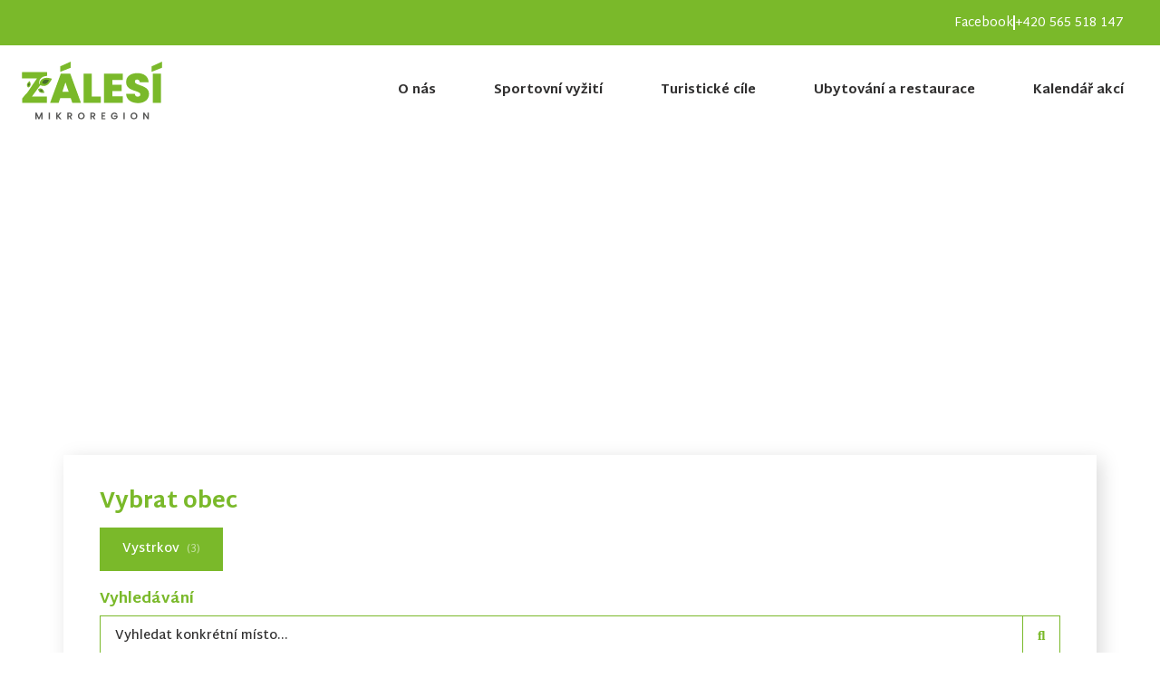

--- FILE ---
content_type: text/html; charset=UTF-8
request_url: https://mikroregionzalesi.cz/obec/vystrkov/
body_size: 48790
content:
<!doctype html>
<html lang="cs">
<head>
	<meta charset="UTF-8">
	<meta name="viewport" content="width=device-width, initial-scale=1">
	<link rel="profile" href="https://gmpg.org/xfn/11">
	<title>Vystrkov &#8211; Mikroregion Zálesí</title>
<meta name='robots' content='max-image-preview:large' />
	<style>img:is([sizes="auto" i], [sizes^="auto," i]) { contain-intrinsic-size: 3000px 1500px }</style>
	<link rel='dns-prefetch' href='//www.googletagmanager.com' />
<link rel="alternate" type="application/rss+xml" title="Mikroregion Zálesí &raquo; RSS zdroj" href="https://mikroregionzalesi.cz/feed/" />
<link rel="alternate" type="application/rss+xml" title="Mikroregion Zálesí &raquo; RSS komentářů" href="https://mikroregionzalesi.cz/comments/feed/" />
<link rel="alternate" type="application/rss+xml" title="Mikroregion Zálesí &raquo; Vystrkov Obec RSS" href="https://mikroregionzalesi.cz/obec/vystrkov/feed/" />
<script>
window._wpemojiSettings = {"baseUrl":"https:\/\/s.w.org\/images\/core\/emoji\/16.0.1\/72x72\/","ext":".png","svgUrl":"https:\/\/s.w.org\/images\/core\/emoji\/16.0.1\/svg\/","svgExt":".svg","source":{"concatemoji":"https:\/\/mikroregionzalesi.cz\/wp-includes\/js\/wp-emoji-release.min.js?ver=6.8.3"}};
/*! This file is auto-generated */
!function(s,n){var o,i,e;function c(e){try{var t={supportTests:e,timestamp:(new Date).valueOf()};sessionStorage.setItem(o,JSON.stringify(t))}catch(e){}}function p(e,t,n){e.clearRect(0,0,e.canvas.width,e.canvas.height),e.fillText(t,0,0);var t=new Uint32Array(e.getImageData(0,0,e.canvas.width,e.canvas.height).data),a=(e.clearRect(0,0,e.canvas.width,e.canvas.height),e.fillText(n,0,0),new Uint32Array(e.getImageData(0,0,e.canvas.width,e.canvas.height).data));return t.every(function(e,t){return e===a[t]})}function u(e,t){e.clearRect(0,0,e.canvas.width,e.canvas.height),e.fillText(t,0,0);for(var n=e.getImageData(16,16,1,1),a=0;a<n.data.length;a++)if(0!==n.data[a])return!1;return!0}function f(e,t,n,a){switch(t){case"flag":return n(e,"\ud83c\udff3\ufe0f\u200d\u26a7\ufe0f","\ud83c\udff3\ufe0f\u200b\u26a7\ufe0f")?!1:!n(e,"\ud83c\udde8\ud83c\uddf6","\ud83c\udde8\u200b\ud83c\uddf6")&&!n(e,"\ud83c\udff4\udb40\udc67\udb40\udc62\udb40\udc65\udb40\udc6e\udb40\udc67\udb40\udc7f","\ud83c\udff4\u200b\udb40\udc67\u200b\udb40\udc62\u200b\udb40\udc65\u200b\udb40\udc6e\u200b\udb40\udc67\u200b\udb40\udc7f");case"emoji":return!a(e,"\ud83e\udedf")}return!1}function g(e,t,n,a){var r="undefined"!=typeof WorkerGlobalScope&&self instanceof WorkerGlobalScope?new OffscreenCanvas(300,150):s.createElement("canvas"),o=r.getContext("2d",{willReadFrequently:!0}),i=(o.textBaseline="top",o.font="600 32px Arial",{});return e.forEach(function(e){i[e]=t(o,e,n,a)}),i}function t(e){var t=s.createElement("script");t.src=e,t.defer=!0,s.head.appendChild(t)}"undefined"!=typeof Promise&&(o="wpEmojiSettingsSupports",i=["flag","emoji"],n.supports={everything:!0,everythingExceptFlag:!0},e=new Promise(function(e){s.addEventListener("DOMContentLoaded",e,{once:!0})}),new Promise(function(t){var n=function(){try{var e=JSON.parse(sessionStorage.getItem(o));if("object"==typeof e&&"number"==typeof e.timestamp&&(new Date).valueOf()<e.timestamp+604800&&"object"==typeof e.supportTests)return e.supportTests}catch(e){}return null}();if(!n){if("undefined"!=typeof Worker&&"undefined"!=typeof OffscreenCanvas&&"undefined"!=typeof URL&&URL.createObjectURL&&"undefined"!=typeof Blob)try{var e="postMessage("+g.toString()+"("+[JSON.stringify(i),f.toString(),p.toString(),u.toString()].join(",")+"));",a=new Blob([e],{type:"text/javascript"}),r=new Worker(URL.createObjectURL(a),{name:"wpTestEmojiSupports"});return void(r.onmessage=function(e){c(n=e.data),r.terminate(),t(n)})}catch(e){}c(n=g(i,f,p,u))}t(n)}).then(function(e){for(var t in e)n.supports[t]=e[t],n.supports.everything=n.supports.everything&&n.supports[t],"flag"!==t&&(n.supports.everythingExceptFlag=n.supports.everythingExceptFlag&&n.supports[t]);n.supports.everythingExceptFlag=n.supports.everythingExceptFlag&&!n.supports.flag,n.DOMReady=!1,n.readyCallback=function(){n.DOMReady=!0}}).then(function(){return e}).then(function(){var e;n.supports.everything||(n.readyCallback(),(e=n.source||{}).concatemoji?t(e.concatemoji):e.wpemoji&&e.twemoji&&(t(e.twemoji),t(e.wpemoji)))}))}((window,document),window._wpemojiSettings);
</script>
<link rel='stylesheet' id='hello-elementor-theme-style-css' href='https://mikroregionzalesi.cz/wp-content/themes/hello-elementor/assets/css/theme.css?ver=3.4.5' media='all' />
<link rel='stylesheet' id='jet-menu-hello-css' href='https://mikroregionzalesi.cz/wp-content/plugins/jet-menu/integration/themes/hello-elementor/assets/css/style.css?ver=2.4.17' media='all' />
<style id='wp-emoji-styles-inline-css'>

	img.wp-smiley, img.emoji {
		display: inline !important;
		border: none !important;
		box-shadow: none !important;
		height: 1em !important;
		width: 1em !important;
		margin: 0 0.07em !important;
		vertical-align: -0.1em !important;
		background: none !important;
		padding: 0 !important;
	}
</style>
<link rel='stylesheet' id='wp-block-library-css' href='https://mikroregionzalesi.cz/wp-includes/css/dist/block-library/style.min.css?ver=6.8.3' media='all' />
<link rel='stylesheet' id='jet-engine-frontend-css' href='https://mikroregionzalesi.cz/wp-content/plugins/jet-engine/assets/css/frontend.css?ver=3.7.9.1' media='all' />
<style id='global-styles-inline-css'>
:root{--wp--preset--aspect-ratio--square: 1;--wp--preset--aspect-ratio--4-3: 4/3;--wp--preset--aspect-ratio--3-4: 3/4;--wp--preset--aspect-ratio--3-2: 3/2;--wp--preset--aspect-ratio--2-3: 2/3;--wp--preset--aspect-ratio--16-9: 16/9;--wp--preset--aspect-ratio--9-16: 9/16;--wp--preset--color--black: #000000;--wp--preset--color--cyan-bluish-gray: #abb8c3;--wp--preset--color--white: #ffffff;--wp--preset--color--pale-pink: #f78da7;--wp--preset--color--vivid-red: #cf2e2e;--wp--preset--color--luminous-vivid-orange: #ff6900;--wp--preset--color--luminous-vivid-amber: #fcb900;--wp--preset--color--light-green-cyan: #7bdcb5;--wp--preset--color--vivid-green-cyan: #00d084;--wp--preset--color--pale-cyan-blue: #8ed1fc;--wp--preset--color--vivid-cyan-blue: #0693e3;--wp--preset--color--vivid-purple: #9b51e0;--wp--preset--gradient--vivid-cyan-blue-to-vivid-purple: linear-gradient(135deg,rgba(6,147,227,1) 0%,rgb(155,81,224) 100%);--wp--preset--gradient--light-green-cyan-to-vivid-green-cyan: linear-gradient(135deg,rgb(122,220,180) 0%,rgb(0,208,130) 100%);--wp--preset--gradient--luminous-vivid-amber-to-luminous-vivid-orange: linear-gradient(135deg,rgba(252,185,0,1) 0%,rgba(255,105,0,1) 100%);--wp--preset--gradient--luminous-vivid-orange-to-vivid-red: linear-gradient(135deg,rgba(255,105,0,1) 0%,rgb(207,46,46) 100%);--wp--preset--gradient--very-light-gray-to-cyan-bluish-gray: linear-gradient(135deg,rgb(238,238,238) 0%,rgb(169,184,195) 100%);--wp--preset--gradient--cool-to-warm-spectrum: linear-gradient(135deg,rgb(74,234,220) 0%,rgb(151,120,209) 20%,rgb(207,42,186) 40%,rgb(238,44,130) 60%,rgb(251,105,98) 80%,rgb(254,248,76) 100%);--wp--preset--gradient--blush-light-purple: linear-gradient(135deg,rgb(255,206,236) 0%,rgb(152,150,240) 100%);--wp--preset--gradient--blush-bordeaux: linear-gradient(135deg,rgb(254,205,165) 0%,rgb(254,45,45) 50%,rgb(107,0,62) 100%);--wp--preset--gradient--luminous-dusk: linear-gradient(135deg,rgb(255,203,112) 0%,rgb(199,81,192) 50%,rgb(65,88,208) 100%);--wp--preset--gradient--pale-ocean: linear-gradient(135deg,rgb(255,245,203) 0%,rgb(182,227,212) 50%,rgb(51,167,181) 100%);--wp--preset--gradient--electric-grass: linear-gradient(135deg,rgb(202,248,128) 0%,rgb(113,206,126) 100%);--wp--preset--gradient--midnight: linear-gradient(135deg,rgb(2,3,129) 0%,rgb(40,116,252) 100%);--wp--preset--font-size--small: 13px;--wp--preset--font-size--medium: 20px;--wp--preset--font-size--large: 36px;--wp--preset--font-size--x-large: 42px;--wp--preset--spacing--20: 0.44rem;--wp--preset--spacing--30: 0.67rem;--wp--preset--spacing--40: 1rem;--wp--preset--spacing--50: 1.5rem;--wp--preset--spacing--60: 2.25rem;--wp--preset--spacing--70: 3.38rem;--wp--preset--spacing--80: 5.06rem;--wp--preset--shadow--natural: 6px 6px 9px rgba(0, 0, 0, 0.2);--wp--preset--shadow--deep: 12px 12px 50px rgba(0, 0, 0, 0.4);--wp--preset--shadow--sharp: 6px 6px 0px rgba(0, 0, 0, 0.2);--wp--preset--shadow--outlined: 6px 6px 0px -3px rgba(255, 255, 255, 1), 6px 6px rgba(0, 0, 0, 1);--wp--preset--shadow--crisp: 6px 6px 0px rgba(0, 0, 0, 1);}:root { --wp--style--global--content-size: 800px;--wp--style--global--wide-size: 1200px; }:where(body) { margin: 0; }.wp-site-blocks > .alignleft { float: left; margin-right: 2em; }.wp-site-blocks > .alignright { float: right; margin-left: 2em; }.wp-site-blocks > .aligncenter { justify-content: center; margin-left: auto; margin-right: auto; }:where(.wp-site-blocks) > * { margin-block-start: 24px; margin-block-end: 0; }:where(.wp-site-blocks) > :first-child { margin-block-start: 0; }:where(.wp-site-blocks) > :last-child { margin-block-end: 0; }:root { --wp--style--block-gap: 24px; }:root :where(.is-layout-flow) > :first-child{margin-block-start: 0;}:root :where(.is-layout-flow) > :last-child{margin-block-end: 0;}:root :where(.is-layout-flow) > *{margin-block-start: 24px;margin-block-end: 0;}:root :where(.is-layout-constrained) > :first-child{margin-block-start: 0;}:root :where(.is-layout-constrained) > :last-child{margin-block-end: 0;}:root :where(.is-layout-constrained) > *{margin-block-start: 24px;margin-block-end: 0;}:root :where(.is-layout-flex){gap: 24px;}:root :where(.is-layout-grid){gap: 24px;}.is-layout-flow > .alignleft{float: left;margin-inline-start: 0;margin-inline-end: 2em;}.is-layout-flow > .alignright{float: right;margin-inline-start: 2em;margin-inline-end: 0;}.is-layout-flow > .aligncenter{margin-left: auto !important;margin-right: auto !important;}.is-layout-constrained > .alignleft{float: left;margin-inline-start: 0;margin-inline-end: 2em;}.is-layout-constrained > .alignright{float: right;margin-inline-start: 2em;margin-inline-end: 0;}.is-layout-constrained > .aligncenter{margin-left: auto !important;margin-right: auto !important;}.is-layout-constrained > :where(:not(.alignleft):not(.alignright):not(.alignfull)){max-width: var(--wp--style--global--content-size);margin-left: auto !important;margin-right: auto !important;}.is-layout-constrained > .alignwide{max-width: var(--wp--style--global--wide-size);}body .is-layout-flex{display: flex;}.is-layout-flex{flex-wrap: wrap;align-items: center;}.is-layout-flex > :is(*, div){margin: 0;}body .is-layout-grid{display: grid;}.is-layout-grid > :is(*, div){margin: 0;}body{padding-top: 0px;padding-right: 0px;padding-bottom: 0px;padding-left: 0px;}a:where(:not(.wp-element-button)){text-decoration: underline;}:root :where(.wp-element-button, .wp-block-button__link){background-color: #32373c;border-width: 0;color: #fff;font-family: inherit;font-size: inherit;line-height: inherit;padding: calc(0.667em + 2px) calc(1.333em + 2px);text-decoration: none;}.has-black-color{color: var(--wp--preset--color--black) !important;}.has-cyan-bluish-gray-color{color: var(--wp--preset--color--cyan-bluish-gray) !important;}.has-white-color{color: var(--wp--preset--color--white) !important;}.has-pale-pink-color{color: var(--wp--preset--color--pale-pink) !important;}.has-vivid-red-color{color: var(--wp--preset--color--vivid-red) !important;}.has-luminous-vivid-orange-color{color: var(--wp--preset--color--luminous-vivid-orange) !important;}.has-luminous-vivid-amber-color{color: var(--wp--preset--color--luminous-vivid-amber) !important;}.has-light-green-cyan-color{color: var(--wp--preset--color--light-green-cyan) !important;}.has-vivid-green-cyan-color{color: var(--wp--preset--color--vivid-green-cyan) !important;}.has-pale-cyan-blue-color{color: var(--wp--preset--color--pale-cyan-blue) !important;}.has-vivid-cyan-blue-color{color: var(--wp--preset--color--vivid-cyan-blue) !important;}.has-vivid-purple-color{color: var(--wp--preset--color--vivid-purple) !important;}.has-black-background-color{background-color: var(--wp--preset--color--black) !important;}.has-cyan-bluish-gray-background-color{background-color: var(--wp--preset--color--cyan-bluish-gray) !important;}.has-white-background-color{background-color: var(--wp--preset--color--white) !important;}.has-pale-pink-background-color{background-color: var(--wp--preset--color--pale-pink) !important;}.has-vivid-red-background-color{background-color: var(--wp--preset--color--vivid-red) !important;}.has-luminous-vivid-orange-background-color{background-color: var(--wp--preset--color--luminous-vivid-orange) !important;}.has-luminous-vivid-amber-background-color{background-color: var(--wp--preset--color--luminous-vivid-amber) !important;}.has-light-green-cyan-background-color{background-color: var(--wp--preset--color--light-green-cyan) !important;}.has-vivid-green-cyan-background-color{background-color: var(--wp--preset--color--vivid-green-cyan) !important;}.has-pale-cyan-blue-background-color{background-color: var(--wp--preset--color--pale-cyan-blue) !important;}.has-vivid-cyan-blue-background-color{background-color: var(--wp--preset--color--vivid-cyan-blue) !important;}.has-vivid-purple-background-color{background-color: var(--wp--preset--color--vivid-purple) !important;}.has-black-border-color{border-color: var(--wp--preset--color--black) !important;}.has-cyan-bluish-gray-border-color{border-color: var(--wp--preset--color--cyan-bluish-gray) !important;}.has-white-border-color{border-color: var(--wp--preset--color--white) !important;}.has-pale-pink-border-color{border-color: var(--wp--preset--color--pale-pink) !important;}.has-vivid-red-border-color{border-color: var(--wp--preset--color--vivid-red) !important;}.has-luminous-vivid-orange-border-color{border-color: var(--wp--preset--color--luminous-vivid-orange) !important;}.has-luminous-vivid-amber-border-color{border-color: var(--wp--preset--color--luminous-vivid-amber) !important;}.has-light-green-cyan-border-color{border-color: var(--wp--preset--color--light-green-cyan) !important;}.has-vivid-green-cyan-border-color{border-color: var(--wp--preset--color--vivid-green-cyan) !important;}.has-pale-cyan-blue-border-color{border-color: var(--wp--preset--color--pale-cyan-blue) !important;}.has-vivid-cyan-blue-border-color{border-color: var(--wp--preset--color--vivid-cyan-blue) !important;}.has-vivid-purple-border-color{border-color: var(--wp--preset--color--vivid-purple) !important;}.has-vivid-cyan-blue-to-vivid-purple-gradient-background{background: var(--wp--preset--gradient--vivid-cyan-blue-to-vivid-purple) !important;}.has-light-green-cyan-to-vivid-green-cyan-gradient-background{background: var(--wp--preset--gradient--light-green-cyan-to-vivid-green-cyan) !important;}.has-luminous-vivid-amber-to-luminous-vivid-orange-gradient-background{background: var(--wp--preset--gradient--luminous-vivid-amber-to-luminous-vivid-orange) !important;}.has-luminous-vivid-orange-to-vivid-red-gradient-background{background: var(--wp--preset--gradient--luminous-vivid-orange-to-vivid-red) !important;}.has-very-light-gray-to-cyan-bluish-gray-gradient-background{background: var(--wp--preset--gradient--very-light-gray-to-cyan-bluish-gray) !important;}.has-cool-to-warm-spectrum-gradient-background{background: var(--wp--preset--gradient--cool-to-warm-spectrum) !important;}.has-blush-light-purple-gradient-background{background: var(--wp--preset--gradient--blush-light-purple) !important;}.has-blush-bordeaux-gradient-background{background: var(--wp--preset--gradient--blush-bordeaux) !important;}.has-luminous-dusk-gradient-background{background: var(--wp--preset--gradient--luminous-dusk) !important;}.has-pale-ocean-gradient-background{background: var(--wp--preset--gradient--pale-ocean) !important;}.has-electric-grass-gradient-background{background: var(--wp--preset--gradient--electric-grass) !important;}.has-midnight-gradient-background{background: var(--wp--preset--gradient--midnight) !important;}.has-small-font-size{font-size: var(--wp--preset--font-size--small) !important;}.has-medium-font-size{font-size: var(--wp--preset--font-size--medium) !important;}.has-large-font-size{font-size: var(--wp--preset--font-size--large) !important;}.has-x-large-font-size{font-size: var(--wp--preset--font-size--x-large) !important;}
:root :where(.wp-block-pullquote){font-size: 1.5em;line-height: 1.6;}
</style>
<link rel='stylesheet' id='cmplz-general-css' href='https://mikroregionzalesi.cz/wp-content/plugins/complianz-gdpr/assets/css/cookieblocker.min.css?ver=1763241182' media='all' />
<link rel='stylesheet' id='hello-elementor-css' href='https://mikroregionzalesi.cz/wp-content/themes/hello-elementor/assets/css/reset.css?ver=3.4.5' media='all' />
<link rel='stylesheet' id='hello-elementor-header-footer-css' href='https://mikroregionzalesi.cz/wp-content/themes/hello-elementor/assets/css/header-footer.css?ver=3.4.5' media='all' />
<link rel='stylesheet' id='elementor-frontend-css' href='https://mikroregionzalesi.cz/wp-content/uploads/elementor/css/custom-frontend.min.css?ver=1765504917' media='all' />
<link rel='stylesheet' id='elementor-post-6-css' href='https://mikroregionzalesi.cz/wp-content/uploads/elementor/css/post-6.css?ver=1765504236' media='all' />
<link rel='stylesheet' id='jet-menu-public-styles-css' href='https://mikroregionzalesi.cz/wp-content/plugins/jet-menu/assets/public/css/public.css?ver=2.4.17' media='all' />
<link rel='stylesheet' id='jet-popup-frontend-css' href='https://mikroregionzalesi.cz/wp-content/plugins/jet-popup/assets/css/jet-popup-frontend.css?ver=2.0.20' media='all' />
<link rel='stylesheet' id='jet-blocks-css' href='https://mikroregionzalesi.cz/wp-content/uploads/elementor/css/custom-jet-blocks.css?ver=1.3.21' media='all' />
<link rel='stylesheet' id='elementor-icons-css' href='https://mikroregionzalesi.cz/wp-content/plugins/elementor/assets/lib/eicons/css/elementor-icons.min.css?ver=5.44.0' media='all' />
<link rel='stylesheet' id='elementor-pro-css' href='https://mikroregionzalesi.cz/wp-content/uploads/elementor/css/custom-pro-frontend.min.css?ver=1765504917' media='all' />
<link rel='stylesheet' id='ooohboi-steroids-styles-css' href='https://mikroregionzalesi.cz/wp-content/plugins/ooohboi-steroids-for-elementor/assets/css/main.css?ver=2.1.2326082023' media='all' />
<link rel='stylesheet' id='elementor-post-38-css' href='https://mikroregionzalesi.cz/wp-content/uploads/elementor/css/post-38.css?ver=1765504236' media='all' />
<link rel='stylesheet' id='elementor-post-54-css' href='https://mikroregionzalesi.cz/wp-content/uploads/elementor/css/post-54.css?ver=1765504235' media='all' />
<link rel='stylesheet' id='elementor-post-570-css' href='https://mikroregionzalesi.cz/wp-content/uploads/elementor/css/post-570.css?ver=1765504235' media='all' />
<link rel='stylesheet' id='elementor-post-312-css' href='https://mikroregionzalesi.cz/wp-content/uploads/elementor/css/post-312.css?ver=1765505283' media='all' />
<link rel='stylesheet' id='elementor-gf-roboto-css' href='https://fonts.googleapis.com/css?family=Roboto:100,100italic,200,200italic,300,300italic,400,400italic,500,500italic,600,600italic,700,700italic,800,800italic,900,900italic&#038;display=auto&#038;subset=latin-ext' media='all' />
<link rel='stylesheet' id='elementor-gf-robotoslab-css' href='https://fonts.googleapis.com/css?family=Roboto+Slab:100,100italic,200,200italic,300,300italic,400,400italic,500,500italic,600,600italic,700,700italic,800,800italic,900,900italic&#038;display=auto&#038;subset=latin-ext' media='all' />
<link rel='stylesheet' id='elementor-gf-martelsans-css' href='https://fonts.googleapis.com/css?family=Martel+Sans:100,100italic,200,200italic,300,300italic,400,400italic,500,500italic,600,600italic,700,700italic,800,800italic,900,900italic&#038;display=auto&#038;subset=latin-ext' media='all' />
<link rel='stylesheet' id='elementor-gf-poppins-css' href='https://fonts.googleapis.com/css?family=Poppins:100,100italic,200,200italic,300,300italic,400,400italic,500,500italic,600,600italic,700,700italic,800,800italic,900,900italic&#038;display=auto&#038;subset=latin-ext' media='all' />
<link rel='stylesheet' id='elementor-icons-shared-0-css' href='https://mikroregionzalesi.cz/wp-content/plugins/elementor/assets/lib/font-awesome/css/fontawesome.min.css?ver=5.15.3' media='all' />
<link rel='stylesheet' id='elementor-icons-fa-solid-css' href='https://mikroregionzalesi.cz/wp-content/plugins/elementor/assets/lib/font-awesome/css/solid.min.css?ver=5.15.3' media='all' />
<script src="https://mikroregionzalesi.cz/wp-includes/js/jquery/jquery.min.js?ver=3.7.1" id="jquery-core-js"></script>
<script src="https://mikroregionzalesi.cz/wp-includes/js/jquery/jquery-migrate.min.js?ver=3.4.1" id="jquery-migrate-js"></script>

<!-- Google tag (gtag.js) snippet added by Site Kit -->
<!-- Google Analytics snippet added by Site Kit -->
<script src="https://www.googletagmanager.com/gtag/js?id=G-J5Q226DFBC" id="google_gtagjs-js" async></script>
<script id="google_gtagjs-js-after">
window.dataLayer = window.dataLayer || [];function gtag(){dataLayer.push(arguments);}
gtag("set","linker",{"domains":["mikroregionzalesi.cz"]});
gtag("js", new Date());
gtag("set", "developer_id.dZTNiMT", true);
gtag("config", "G-J5Q226DFBC");
</script>
<link rel="https://api.w.org/" href="https://mikroregionzalesi.cz/wp-json/" /><link rel="alternate" title="JSON" type="application/json" href="https://mikroregionzalesi.cz/wp-json/wp/v2/obec/31" /><link rel="EditURI" type="application/rsd+xml" title="RSD" href="https://mikroregionzalesi.cz/xmlrpc.php?rsd" />
<meta name="generator" content="WordPress 6.8.3" />
<meta name="generator" content="Site Kit by Google 1.165.0" />			<style>.cmplz-hidden {
					display: none !important;
				}</style><meta name="generator" content="Elementor 3.33.0; features: additional_custom_breakpoints; settings: css_print_method-external, google_font-enabled, font_display-auto">
			<style>
				.e-con.e-parent:nth-of-type(n+4):not(.e-lazyloaded):not(.e-no-lazyload),
				.e-con.e-parent:nth-of-type(n+4):not(.e-lazyloaded):not(.e-no-lazyload) * {
					background-image: none !important;
				}
				@media screen and (max-height: 1024px) {
					.e-con.e-parent:nth-of-type(n+3):not(.e-lazyloaded):not(.e-no-lazyload),
					.e-con.e-parent:nth-of-type(n+3):not(.e-lazyloaded):not(.e-no-lazyload) * {
						background-image: none !important;
					}
				}
				@media screen and (max-height: 640px) {
					.e-con.e-parent:nth-of-type(n+2):not(.e-lazyloaded):not(.e-no-lazyload),
					.e-con.e-parent:nth-of-type(n+2):not(.e-lazyloaded):not(.e-no-lazyload) * {
						background-image: none !important;
					}
				}
			</style>
			<link rel="icon" href="https://mikroregionzalesi.cz/wp-content/uploads/2022/05/mikroregion-zalesi-favicon.svg" sizes="32x32" />
<link rel="icon" href="https://mikroregionzalesi.cz/wp-content/uploads/2022/05/mikroregion-zalesi-favicon.svg" sizes="192x192" />
<link rel="apple-touch-icon" href="https://mikroregionzalesi.cz/wp-content/uploads/2022/05/mikroregion-zalesi-favicon.svg" />
<meta name="msapplication-TileImage" content="https://mikroregionzalesi.cz/wp-content/uploads/2022/05/mikroregion-zalesi-favicon.svg" />
</head>
<body class="archive tax-obec term-vystrkov term-31 wp-custom-logo wp-embed-responsive wp-theme-hello-elementor hello-elementor-default jet-mega-menu-location elementor-default elementor-template-full-width elementor-kit-6 elementor-page-570">


<a class="skip-link screen-reader-text" href="#content">Přejít k obsahu</a>

		<div data-elementor-type="header" data-elementor-id="38" class="elementor elementor-38 elementor-location-header" data-elementor-post-type="elementor_library">
					<section class="ob-is-breaking-bad elementor-section elementor-top-section elementor-element elementor-element-2c0a88b elementor-section-height-min-height elementor-section-boxed elementor-section-height-default elementor-section-items-middle" data-id="2c0a88b" data-element_type="section" data-settings="{&quot;background_background&quot;:&quot;classic&quot;,&quot;_ob_bbad_use_it&quot;:&quot;yes&quot;,&quot;_ob_bbad_sssic_use&quot;:&quot;no&quot;}">
						<div class="elementor-container elementor-column-gap-no">
					<div class="elementor-column elementor-col-100 elementor-top-column elementor-element elementor-element-dbd987d" data-id="dbd987d" data-element_type="column" data-settings="{&quot;_ob_bbad_is_stalker&quot;:&quot;no&quot;,&quot;_ob_column_hoveranimator&quot;:&quot;no&quot;}">
			<div class="elementor-widget-wrap elementor-element-populated">
						<div class="elementor-element elementor-element-3de9051 elementor-icon-list--layout-inline elementor-align-right elementor-mobile-align-right elementor-list-item-link-full_width elementor-widget elementor-widget-icon-list" data-id="3de9051" data-element_type="widget" data-settings="{&quot;_ob_allow_hoveranimator&quot;:&quot;no&quot;,&quot;_ob_widget_stalker_use&quot;:&quot;no&quot;}" data-widget_type="icon-list.default">
				<div class="elementor-widget-container">
							<ul class="elementor-icon-list-items elementor-inline-items">
							<li class="elementor-icon-list-item elementor-inline-item">
											<a href="https://www.facebook.com/mikroregionzalesi">

											<span class="elementor-icon-list-text">Facebook</span>
											</a>
									</li>
								<li class="elementor-icon-list-item elementor-inline-item">
											<a href="tel:%20+420%20777%20555%20666">

											<span class="elementor-icon-list-text"> +420 565 518 147</span>
											</a>
									</li>
						</ul>
						</div>
				</div>
					</div>
		</div>
					</div>
		</section>
				<section class="ob-is-breaking-bad elementor-section elementor-top-section elementor-element elementor-element-452f85c elementor-section-height-min-height elementor-hidden-tablet elementor-hidden-mobile elementor-section-boxed elementor-section-height-default elementor-section-items-middle" data-id="452f85c" data-element_type="section" data-settings="{&quot;_ob_bbad_use_it&quot;:&quot;yes&quot;,&quot;_ob_bbad_sssic_use&quot;:&quot;no&quot;}">
						<div class="elementor-container elementor-column-gap-no">
					<div class="elementor-column elementor-col-50 elementor-top-column elementor-element elementor-element-bfe4cdc" data-id="bfe4cdc" data-element_type="column" data-settings="{&quot;_ob_bbad_is_stalker&quot;:&quot;no&quot;,&quot;_ob_column_hoveranimator&quot;:&quot;no&quot;}">
			<div class="elementor-widget-wrap elementor-element-populated">
						<div class="elementor-element elementor-element-65888f6 elementor-widget elementor-widget-theme-site-logo elementor-widget-image" data-id="65888f6" data-element_type="widget" data-settings="{&quot;_ob_allow_hoveranimator&quot;:&quot;no&quot;,&quot;_ob_widget_stalker_use&quot;:&quot;no&quot;}" data-widget_type="theme-site-logo.default">
				<div class="elementor-widget-container">
											<a href="https://mikroregionzalesi.cz">
			<img fetchpriority="high" width="519" height="215" src="https://mikroregionzalesi.cz/wp-content/uploads/2022/05/zalezi-logo.svg" class="attachment-full size-full wp-image-48" alt="" />				</a>
											</div>
				</div>
					</div>
		</div>
				<div class="elementor-column elementor-col-50 elementor-top-column elementor-element elementor-element-18a0bbc" data-id="18a0bbc" data-element_type="column" data-settings="{&quot;_ob_bbad_is_stalker&quot;:&quot;no&quot;,&quot;_ob_column_hoveranimator&quot;:&quot;no&quot;}">
			<div class="elementor-widget-wrap elementor-element-populated">
						<div class="elementor-element elementor-element-4278784 elementor-nav-menu__align-end elementor-nav-menu--stretch elementor-hidden-tablet elementor-hidden-mobile elementor-widget-tablet__width-inherit elementor-nav-menu--dropdown-tablet elementor-nav-menu__text-align-aside elementor-nav-menu--toggle elementor-nav-menu--burger elementor-widget elementor-widget-nav-menu" data-id="4278784" data-element_type="widget" data-settings="{&quot;full_width&quot;:&quot;stretch&quot;,&quot;layout&quot;:&quot;horizontal&quot;,&quot;submenu_icon&quot;:{&quot;value&quot;:&quot;&lt;i class=\&quot;fas fa-caret-down\&quot;&gt;&lt;\/i&gt;&quot;,&quot;library&quot;:&quot;fa-solid&quot;},&quot;toggle&quot;:&quot;burger&quot;,&quot;_ob_allow_hoveranimator&quot;:&quot;no&quot;,&quot;_ob_widget_stalker_use&quot;:&quot;no&quot;}" data-widget_type="nav-menu.default">
				<div class="elementor-widget-container">
								<nav class="elementor-nav-menu--main elementor-nav-menu__container elementor-nav-menu--layout-horizontal e--pointer-underline e--animation-fade">
				<ul id="menu-1-4278784" class="elementor-nav-menu"><li class="menu-item menu-item-type-post_type menu-item-object-page menu-item-2075"><a href="https://mikroregionzalesi.cz/o-nas/" class="elementor-item">O nás</a></li>
<li class="menu-item menu-item-type-taxonomy menu-item-object-kategorie menu-item-578"><a href="https://mikroregionzalesi.cz/kategorie/sportovni-vyziti/" class="elementor-item">Sportovní vyžití</a></li>
<li class="menu-item menu-item-type-taxonomy menu-item-object-kategorie menu-item-580"><a href="https://mikroregionzalesi.cz/kategorie/turisticke-cile/" class="elementor-item">Turistické cíle</a></li>
<li class="menu-item menu-item-type-taxonomy menu-item-object-kategorie menu-item-581"><a href="https://mikroregionzalesi.cz/kategorie/ubytovani-a-restaurace/" class="elementor-item">Ubytování a restaurace</a></li>
<li class="menu-item menu-item-type-post_type menu-item-object-page menu-item-33"><a href="https://mikroregionzalesi.cz/kalendar-akci/" class="elementor-item">Kalendář akcí</a></li>
</ul>			</nav>
					<div class="elementor-menu-toggle" role="button" tabindex="0" aria-label="Menu Toggle" aria-expanded="false">
			<i aria-hidden="true" role="presentation" class="elementor-menu-toggle__icon--open eicon-menu-bar"></i><i aria-hidden="true" role="presentation" class="elementor-menu-toggle__icon--close eicon-close"></i>			<span class="elementor-screen-only">Menu</span>
		</div>
					<nav class="elementor-nav-menu--dropdown elementor-nav-menu__container" aria-hidden="true">
				<ul id="menu-2-4278784" class="elementor-nav-menu"><li class="menu-item menu-item-type-post_type menu-item-object-page menu-item-2075"><a href="https://mikroregionzalesi.cz/o-nas/" class="elementor-item" tabindex="-1">O nás</a></li>
<li class="menu-item menu-item-type-taxonomy menu-item-object-kategorie menu-item-578"><a href="https://mikroregionzalesi.cz/kategorie/sportovni-vyziti/" class="elementor-item" tabindex="-1">Sportovní vyžití</a></li>
<li class="menu-item menu-item-type-taxonomy menu-item-object-kategorie menu-item-580"><a href="https://mikroregionzalesi.cz/kategorie/turisticke-cile/" class="elementor-item" tabindex="-1">Turistické cíle</a></li>
<li class="menu-item menu-item-type-taxonomy menu-item-object-kategorie menu-item-581"><a href="https://mikroregionzalesi.cz/kategorie/ubytovani-a-restaurace/" class="elementor-item" tabindex="-1">Ubytování a restaurace</a></li>
<li class="menu-item menu-item-type-post_type menu-item-object-page menu-item-33"><a href="https://mikroregionzalesi.cz/kalendar-akci/" class="elementor-item" tabindex="-1">Kalendář akcí</a></li>
</ul>			</nav>
						</div>
				</div>
					</div>
		</div>
					</div>
		</section>
				<section class="ob-is-breaking-bad elementor-section elementor-top-section elementor-element elementor-element-cfc00b0 elementor-section-height-min-height elementor-hidden-desktop elementor-hidden-tablet_extra elementor-section-boxed elementor-section-height-default elementor-section-items-middle" data-id="cfc00b0" data-element_type="section" data-settings="{&quot;background_background&quot;:&quot;classic&quot;,&quot;_ob_bbad_use_it&quot;:&quot;yes&quot;,&quot;_ob_bbad_sssic_use&quot;:&quot;no&quot;}">
						<div class="elementor-container elementor-column-gap-no">
					<div class="elementor-column elementor-col-50 elementor-top-column elementor-element elementor-element-222d87b" data-id="222d87b" data-element_type="column" data-settings="{&quot;_ob_bbad_is_stalker&quot;:&quot;no&quot;,&quot;_ob_column_hoveranimator&quot;:&quot;no&quot;}">
			<div class="elementor-widget-wrap elementor-element-populated">
						<div class="elementor-element elementor-element-a179ce9 elementor-widget elementor-widget-theme-site-logo elementor-widget-image" data-id="a179ce9" data-element_type="widget" data-settings="{&quot;_ob_allow_hoveranimator&quot;:&quot;no&quot;,&quot;_ob_widget_stalker_use&quot;:&quot;no&quot;}" data-widget_type="theme-site-logo.default">
				<div class="elementor-widget-container">
											<a href="https://mikroregionzalesi.cz">
			<img fetchpriority="high" width="519" height="215" src="https://mikroregionzalesi.cz/wp-content/uploads/2022/05/zalezi-logo.svg" class="attachment-full size-full wp-image-48" alt="" />				</a>
											</div>
				</div>
					</div>
		</div>
				<div class="elementor-column elementor-col-50 elementor-top-column elementor-element elementor-element-a1d1a84" data-id="a1d1a84" data-element_type="column" data-settings="{&quot;_ob_bbad_is_stalker&quot;:&quot;no&quot;,&quot;_ob_column_hoveranimator&quot;:&quot;no&quot;}">
			<div class="elementor-widget-wrap elementor-element-populated">
						<div class="jet-popup-target elementor-element elementor-element-85cc939 elementor-tablet-align-right elementor-widget elementor-widget-button" data-jet-popup="{&quot;attached-popup&quot;:&quot;jet-popup-512&quot;,&quot;trigger-type&quot;:&quot;click-self&quot;,&quot;trigger-custom-selector&quot;:&quot;&quot;,&quot;is-jet-engine&quot;:true}" data-id="85cc939" data-element_type="widget" id="hamburger" data-settings="{&quot;_ob_allow_hoveranimator&quot;:&quot;no&quot;,&quot;_ob_widget_stalker_use&quot;:&quot;no&quot;}" data-widget_type="button.default">
				<div class="elementor-widget-container">
									<div class="elementor-button-wrapper">
					<a class="elementor-button elementor-button-link elementor-size-sm" href="#">
						<span class="elementor-button-content-wrapper">
						<span class="elementor-button-icon">
				<svg xmlns="http://www.w3.org/2000/svg" fill="#302F2F" viewBox="0 0 50 50" width="50px" height="50px"><path d="M 0 9 L 0 11 L 50 11 L 50 9 Z M 0 24 L 0 26 L 50 26 L 50 24 Z M 0 39 L 0 41 L 50 41 L 50 39 Z"></path></svg>			</span>
									<span class="elementor-button-text">Menu</span>
					</span>
					</a>
				</div>
								</div>
				</div>
					</div>
		</div>
					</div>
		</section>
				</div>
				<div data-elementor-type="archive" data-elementor-id="570" class="elementor elementor-570 elementor-location-archive" data-elementor-post-type="elementor_library">
					<section class="ob-is-breaking-bad elementor-section elementor-top-section elementor-element elementor-element-0e2002e elementor-section-height-min-height elementor-section-boxed elementor-section-height-default elementor-section-items-middle" data-id="0e2002e" data-element_type="section" data-settings="{&quot;background_background&quot;:&quot;classic&quot;,&quot;_ob_bbad_use_it&quot;:&quot;yes&quot;,&quot;_ob_bbad_sssic_use&quot;:&quot;no&quot;}">
							<div class="elementor-background-overlay"></div>
							<div class="elementor-container elementor-column-gap-no">
					<div class="elementor-column elementor-col-100 elementor-top-column elementor-element elementor-element-9d31360" data-id="9d31360" data-element_type="column" data-settings="{&quot;_ob_bbad_is_stalker&quot;:&quot;no&quot;,&quot;_ob_column_hoveranimator&quot;:&quot;no&quot;}">
			<div class="elementor-widget-wrap elementor-element-populated">
						<div class="elementor-element elementor-element-b5dcd04 elementor-widget elementor-widget-theme-archive-title elementor-page-title elementor-widget-heading" data-id="b5dcd04" data-element_type="widget" data-settings="{&quot;_ob_allow_hoveranimator&quot;:&quot;no&quot;,&quot;_ob_widget_stalker_use&quot;:&quot;no&quot;}" data-widget_type="theme-archive-title.default">
				<div class="elementor-widget-container">
					<h1 class="elementor-heading-title elementor-size-default">Vystrkov</h1>				</div>
				</div>
					</div>
		</div>
					</div>
		</section>
				<section class="ob-is-breaking-bad elementor-section elementor-top-section elementor-element elementor-element-7f3815c elementor-section-boxed elementor-section-height-default elementor-section-height-default" data-id="7f3815c" data-element_type="section" data-settings="{&quot;_ob_bbad_use_it&quot;:&quot;yes&quot;,&quot;_ob_bbad_sssic_use&quot;:&quot;no&quot;}">
						<div class="elementor-container elementor-column-gap-no">
					<div class="elementor-column elementor-col-100 elementor-top-column elementor-element elementor-element-09d498f" data-id="09d498f" data-element_type="column" data-settings="{&quot;background_background&quot;:&quot;classic&quot;,&quot;_ob_bbad_is_stalker&quot;:&quot;no&quot;,&quot;_ob_column_hoveranimator&quot;:&quot;no&quot;}">
			<div class="elementor-widget-wrap elementor-element-populated">
						<section class="ob-is-breaking-bad ob-bb-inner elementor-section elementor-inner-section elementor-element elementor-element-7ca3e2b elementor-section-content-middle elementor-hidden-desktop elementor-hidden-tablet_extra elementor-section-boxed elementor-section-height-default elementor-section-height-default" data-id="7ca3e2b" data-element_type="section" data-settings="{&quot;_ob_bbad_use_it&quot;:&quot;yes&quot;,&quot;_ob_bbad_sssic_use&quot;:&quot;no&quot;}">
						<div class="elementor-container elementor-column-gap-no">
					<div class="elementor-column elementor-col-50 elementor-inner-column elementor-element elementor-element-37bea10" data-id="37bea10" data-element_type="column" data-settings="{&quot;_ob_bbad_is_stalker&quot;:&quot;no&quot;,&quot;_ob_column_hoveranimator&quot;:&quot;no&quot;}">
			<div class="elementor-widget-wrap elementor-element-populated">
						<div class="jet-popup-target elementor-element elementor-element-f54f92d elementor-align-center elementor-tablet-align-justify elementor-mobile-align-justify elementor-hidden-desktop elementor-tablet_extra-align-left elementor-widget elementor-widget-button" data-jet-popup="{&quot;attached-popup&quot;:&quot;jet-popup-769&quot;,&quot;trigger-type&quot;:&quot;click&quot;,&quot;trigger-custom-selector&quot;:&quot;&quot;}" data-id="f54f92d" data-element_type="widget" data-settings="{&quot;_ob_allow_hoveranimator&quot;:&quot;no&quot;,&quot;_ob_widget_stalker_use&quot;:&quot;no&quot;}" data-widget_type="button.default">
				<div class="elementor-widget-container">
									<div class="elementor-button-wrapper">
					<a class="elementor-button elementor-button-link elementor-size-sm" href="#">
						<span class="elementor-button-content-wrapper">
						<span class="elementor-button-icon">
				<i aria-hidden="true" class="fas fa-filter"></i>			</span>
									<span class="elementor-button-text">Vybrat obec</span>
					</span>
					</a>
				</div>
								</div>
				</div>
					</div>
		</div>
				<div class="elementor-column elementor-col-50 elementor-inner-column elementor-element elementor-element-a2313db" data-id="a2313db" data-element_type="column" data-settings="{&quot;_ob_bbad_is_stalker&quot;:&quot;no&quot;,&quot;_ob_column_hoveranimator&quot;:&quot;no&quot;}">
			<div class="elementor-widget-wrap elementor-element-populated">
						<div class="elementor-element elementor-element-e105221 jet-smart-filter-content-position-line elementor-widget-tablet__width-inherit jet-smart-filter-content-position-line elementor-widget-mobile__width-inherit elementor-widget elementor-widget-jet-smart-filters-search" data-id="e105221" data-element_type="widget" data-settings="{&quot;_ob_allow_hoveranimator&quot;:&quot;no&quot;,&quot;_ob_widget_stalker_use&quot;:&quot;no&quot;}" data-widget_type="jet-smart-filters-search.default">
				<div class="elementor-widget-container">
					<div class="jet-smart-filters-search jet-filter"><div class="jet-search-filter button-icon-position-right" data-query-type="_s" data-query-var="query" data-smart-filter="search" data-filter-id="1120" data-apply-type="ajax" data-content-provider="jet-engine" data-additional-providers="" data-query-id="default" data-active-label="" data-layout-options="{&quot;show_label&quot;:&quot;&quot;,&quot;display_options&quot;:[]}" data-query-var-suffix="search">
	<div class="jet-search-filter__input-wrapper">
		<input
			class="jet-search-filter__input"
			type="search"
			autocomplete="off"
			name="query"
			value=""
			placeholder="Vyhledat konkrétní místo..."
			aria-label="Hledání obcefiltr"
					>
			</div>
			<button
			type="button"
			class="jet-search-filter__submit apply-filters__button"
					>
						<span class="jet-search-filter__submit-text"></span>
			<i class="fa fa-search"></i>		</button>
	</div>
</div>				</div>
				</div>
					</div>
		</div>
					</div>
		</section>
				<div class="elementor-element elementor-element-b6b040b elementor-hidden-tablet elementor-hidden-mobile ob-harakiri-inherit elementor-widget elementor-widget-heading" data-id="b6b040b" data-element_type="widget" data-settings="{&quot;_ob_use_harakiri&quot;:&quot;yes&quot;,&quot;_ob_harakiri_writing_mode&quot;:&quot;inherit&quot;,&quot;_ob_harakiri_text_clip&quot;:&quot;none&quot;,&quot;_ob_allow_hoveranimator&quot;:&quot;no&quot;,&quot;_ob_widget_stalker_use&quot;:&quot;no&quot;}" data-widget_type="heading.default">
				<div class="elementor-widget-container">
					<h4 class="elementor-heading-title elementor-size-default">Vybrat obec</h4>				</div>
				</div>
				<div class="elementor-element elementor-element-9e74aa7 elementor-widget elementor-widget-spacer" data-id="9e74aa7" data-element_type="widget" data-settings="{&quot;_ob_allow_hoveranimator&quot;:&quot;no&quot;,&quot;_ob_widget_stalker_use&quot;:&quot;no&quot;}" data-widget_type="spacer.default">
				<div class="elementor-widget-container">
							<div class="elementor-spacer">
			<div class="elementor-spacer-inner"></div>
		</div>
						</div>
				</div>
				<div class="elementor-element elementor-element-2b6334b elementor-widget__width-auto elementor-hidden-tablet elementor-hidden-mobile elementor-widget elementor-widget-jet-smart-filters-checkboxes" data-id="2b6334b" data-element_type="widget" data-settings="{&quot;_ob_allow_hoveranimator&quot;:&quot;no&quot;,&quot;_ob_widget_stalker_use&quot;:&quot;no&quot;}" data-widget_type="jet-smart-filters-checkboxes.default">
				<div class="elementor-widget-container">
					<div class="jet-smart-filters-checkboxes jet-filter jet-filter-indexed" data-indexer-rule="hide" data-show-counter="yes" data-change-counter="never"><div class="jet-checkboxes-list" data-query-type="tax_query" data-query-var="obec" data-smart-filter="checkboxes" data-filter-id="575" data-apply-type="ajax" data-content-provider="jet-engine" data-additional-providers="" data-query-id="default" data-active-label="" data-layout-options="{&quot;show_label&quot;:&quot;&quot;,&quot;display_options&quot;:{&quot;show_items_label&quot;:false,&quot;show_decorator&quot;:false,&quot;filter_image_size&quot;:&quot;full&quot;,&quot;show_counter&quot;:&quot;yes&quot;,&quot;counter_prefix&quot;:&quot;(&quot;,&quot;counter_suffix&quot;:&quot;)&quot;}}" data-query-var-suffix="" data-apply-on="value"><fieldset class="jet-checkboxes-list-wrapper"><legend style="display:none;">Obce filtrace</legend><div class="jet-checkboxes-list__row jet-filter-row">
		<label class="jet-checkboxes-list__item" >
		<input
			type="checkbox"
			class="jet-checkboxes-list__input"
			name="obec"
			value="29"
			data-label="Budíkov"
						aria-label="Budíkov"
					>
		<div class="jet-checkboxes-list__button">
						<span class="jet-checkboxes-list__label">Budíkov</span>
			<span class="jet-filters-counter"><span class="counter-prefix">(</span><span class="value">0</span><span class="counter-suffix">)</span></span>		</div>
	</label>
</div><div class="jet-checkboxes-list__row jet-filter-row">
		<label class="jet-checkboxes-list__item" >
		<input
			type="checkbox"
			class="jet-checkboxes-list__input"
			name="obec"
			value="59"
			data-label="Bystrá"
						aria-label="Bystrá"
					>
		<div class="jet-checkboxes-list__button">
						<span class="jet-checkboxes-list__label">Bystrá</span>
			<span class="jet-filters-counter"><span class="counter-prefix">(</span><span class="value">0</span><span class="counter-suffix">)</span></span>		</div>
	</label>
</div><div class="jet-checkboxes-list__row jet-filter-row">
		<label class="jet-checkboxes-list__item" >
		<input
			type="checkbox"
			class="jet-checkboxes-list__input"
			name="obec"
			value="53"
			data-label="Čejov"
						aria-label="Čejov"
					>
		<div class="jet-checkboxes-list__button">
						<span class="jet-checkboxes-list__label">Čejov</span>
			<span class="jet-filters-counter"><span class="counter-prefix">(</span><span class="value">0</span><span class="counter-suffix">)</span></span>		</div>
	</label>
</div><div class="jet-checkboxes-list__row jet-filter-row">
		<label class="jet-checkboxes-list__item" >
		<input
			type="checkbox"
			class="jet-checkboxes-list__input"
			name="obec"
			value="24"
			data-label="Humpolec"
						aria-label="Humpolec"
					>
		<div class="jet-checkboxes-list__button">
						<span class="jet-checkboxes-list__label">Humpolec</span>
			<span class="jet-filters-counter"><span class="counter-prefix">(</span><span class="value">0</span><span class="counter-suffix">)</span></span>		</div>
	</label>
</div><div class="jet-checkboxes-list__row jet-filter-row">
		<label class="jet-checkboxes-list__item" >
		<input
			type="checkbox"
			class="jet-checkboxes-list__input"
			name="obec"
			value="58"
			data-label="Ježov"
						aria-label="Ježov"
					>
		<div class="jet-checkboxes-list__button">
						<span class="jet-checkboxes-list__label">Ježov</span>
			<span class="jet-filters-counter"><span class="counter-prefix">(</span><span class="value">0</span><span class="counter-suffix">)</span></span>		</div>
	</label>
</div><div class="jet-checkboxes-list__row jet-filter-row">
		<label class="jet-checkboxes-list__item" >
		<input
			type="checkbox"
			class="jet-checkboxes-list__input"
			name="obec"
			value="35"
			data-label="Jiřice"
						aria-label="Jiřice"
					>
		<div class="jet-checkboxes-list__button">
						<span class="jet-checkboxes-list__label">Jiřice</span>
			<span class="jet-filters-counter"><span class="counter-prefix">(</span><span class="value">0</span><span class="counter-suffix">)</span></span>		</div>
	</label>
</div><div class="jet-checkboxes-list__row jet-filter-row">
		<label class="jet-checkboxes-list__item" >
		<input
			type="checkbox"
			class="jet-checkboxes-list__input"
			name="obec"
			value="37"
			data-label="Kaliště"
						aria-label="Kaliště"
					>
		<div class="jet-checkboxes-list__button">
						<span class="jet-checkboxes-list__label">Kaliště</span>
			<span class="jet-filters-counter"><span class="counter-prefix">(</span><span class="value">0</span><span class="counter-suffix">)</span></span>		</div>
	</label>
</div><div class="jet-checkboxes-list__row jet-filter-row">
		<label class="jet-checkboxes-list__item" >
		<input
			type="checkbox"
			class="jet-checkboxes-list__input"
			name="obec"
			value="36"
			data-label="Kejžlice"
						aria-label="Kejžlice"
					>
		<div class="jet-checkboxes-list__button">
						<span class="jet-checkboxes-list__label">Kejžlice</span>
			<span class="jet-filters-counter"><span class="counter-prefix">(</span><span class="value">0</span><span class="counter-suffix">)</span></span>		</div>
	</label>
</div><div class="jet-checkboxes-list__row jet-filter-row">
		<label class="jet-checkboxes-list__item" >
		<input
			type="checkbox"
			class="jet-checkboxes-list__input"
			name="obec"
			value="34"
			data-label="Mladé Bříště"
						aria-label="Mladé Bříště"
					>
		<div class="jet-checkboxes-list__button">
						<span class="jet-checkboxes-list__label">Mladé Bříště</span>
			<span class="jet-filters-counter"><span class="counter-prefix">(</span><span class="value">0</span><span class="counter-suffix">)</span></span>		</div>
	</label>
</div><div class="jet-checkboxes-list__row jet-filter-row">
		<label class="jet-checkboxes-list__item" >
		<input
			type="checkbox"
			class="jet-checkboxes-list__input"
			name="obec"
			value="54"
			data-label="Proseč"
						aria-label="Proseč"
					>
		<div class="jet-checkboxes-list__button">
						<span class="jet-checkboxes-list__label">Proseč</span>
			<span class="jet-filters-counter"><span class="counter-prefix">(</span><span class="value">0</span><span class="counter-suffix">)</span></span>		</div>
	</label>
</div><div class="jet-checkboxes-list__row jet-filter-row">
		<label class="jet-checkboxes-list__item" >
		<input
			type="checkbox"
			class="jet-checkboxes-list__input"
			name="obec"
			value="55"
			data-label="Řečice"
						aria-label="Řečice"
					>
		<div class="jet-checkboxes-list__button">
						<span class="jet-checkboxes-list__label">Řečice</span>
			<span class="jet-filters-counter"><span class="counter-prefix">(</span><span class="value">0</span><span class="counter-suffix">)</span></span>		</div>
	</label>
</div><div class="jet-checkboxes-list__row jet-filter-row">
		<label class="jet-checkboxes-list__item" >
		<input
			type="checkbox"
			class="jet-checkboxes-list__input"
			name="obec"
			value="32"
			data-label="Sedlice"
						aria-label="Sedlice"
					>
		<div class="jet-checkboxes-list__button">
						<span class="jet-checkboxes-list__label">Sedlice</span>
			<span class="jet-filters-counter"><span class="counter-prefix">(</span><span class="value">0</span><span class="counter-suffix">)</span></span>		</div>
	</label>
</div><div class="jet-checkboxes-list__row jet-filter-row">
		<label class="jet-checkboxes-list__item" >
		<input
			type="checkbox"
			class="jet-checkboxes-list__input"
			name="obec"
			value="38"
			data-label="Senožaty"
						aria-label="Senožaty"
					>
		<div class="jet-checkboxes-list__button">
						<span class="jet-checkboxes-list__label">Senožaty</span>
			<span class="jet-filters-counter"><span class="counter-prefix">(</span><span class="value">0</span><span class="counter-suffix">)</span></span>		</div>
	</label>
</div><div class="jet-checkboxes-list__row jet-filter-row">
		<label class="jet-checkboxes-list__item" >
		<input
			type="checkbox"
			class="jet-checkboxes-list__input"
			name="obec"
			value="33"
			data-label="Staré Bříště"
						aria-label="Staré Bříště"
					>
		<div class="jet-checkboxes-list__button">
						<span class="jet-checkboxes-list__label">Staré Bříště</span>
			<span class="jet-filters-counter"><span class="counter-prefix">(</span><span class="value">0</span><span class="counter-suffix">)</span></span>		</div>
	</label>
</div><div class="jet-checkboxes-list__row jet-filter-row">
		<label class="jet-checkboxes-list__item" >
		<input
			type="checkbox"
			class="jet-checkboxes-list__input"
			name="obec"
			value="31"
			data-label="Vystrkov"
						aria-label="Vystrkov"
			checked		>
		<div class="jet-checkboxes-list__button">
						<span class="jet-checkboxes-list__label">Vystrkov</span>
			<span class="jet-filters-counter"><span class="counter-prefix">(</span><span class="value">0</span><span class="counter-suffix">)</span></span>		</div>
	</label>
</div><div class="jet-checkboxes-list__row jet-filter-row">
		<label class="jet-checkboxes-list__item" >
		<input
			type="checkbox"
			class="jet-checkboxes-list__input"
			name="obec"
			value="26"
			data-label="Želiv"
						aria-label="Želiv"
					>
		<div class="jet-checkboxes-list__button">
						<span class="jet-checkboxes-list__label">Želiv</span>
			<span class="jet-filters-counter"><span class="counter-prefix">(</span><span class="value">0</span><span class="counter-suffix">)</span></span>		</div>
	</label>
</div></fieldset></div>
</div>				</div>
				</div>
				<div class="elementor-element elementor-element-3bc632a elementor-hidden-tablet elementor-hidden-mobile ob-harakiri-inherit elementor-widget elementor-widget-heading" data-id="3bc632a" data-element_type="widget" data-settings="{&quot;_ob_use_harakiri&quot;:&quot;yes&quot;,&quot;_ob_harakiri_writing_mode&quot;:&quot;inherit&quot;,&quot;_ob_harakiri_text_clip&quot;:&quot;none&quot;,&quot;_ob_allow_hoveranimator&quot;:&quot;no&quot;,&quot;_ob_widget_stalker_use&quot;:&quot;no&quot;}" data-widget_type="heading.default">
				<div class="elementor-widget-container">
					<h4 class="elementor-heading-title elementor-size-default">Vyhledávání</h4>				</div>
				</div>
				<div class="elementor-element elementor-element-610f2e9 jet-smart-filter-content-position-line elementor-widget-tablet__width-inherit jet-smart-filter-content-position-line elementor-widget-mobile__width-inherit elementor-hidden-tablet elementor-hidden-mobile elementor-widget elementor-widget-jet-smart-filters-search" data-id="610f2e9" data-element_type="widget" data-settings="{&quot;_ob_allow_hoveranimator&quot;:&quot;no&quot;,&quot;_ob_widget_stalker_use&quot;:&quot;no&quot;}" data-widget_type="jet-smart-filters-search.default">
				<div class="elementor-widget-container">
					<div class="jet-smart-filters-search jet-filter"><div class="jet-search-filter button-icon-position-right" data-query-type="_s" data-query-var="query" data-smart-filter="search" data-filter-id="1120" data-apply-type="ajax" data-content-provider="jet-engine" data-additional-providers="" data-query-id="default" data-active-label="" data-layout-options="{&quot;show_label&quot;:&quot;&quot;,&quot;display_options&quot;:[]}" data-query-var-suffix="search">
	<div class="jet-search-filter__input-wrapper">
		<input
			class="jet-search-filter__input"
			type="search"
			autocomplete="off"
			name="query"
			value=""
			placeholder="Vyhledat konkrétní místo..."
			aria-label="Hledání obcefiltr"
					>
			</div>
			<button
			type="button"
			class="jet-search-filter__submit apply-filters__button"
					>
						<span class="jet-search-filter__submit-text"></span>
			<i class="fa fa-search"></i>		</button>
	</div>
</div>				</div>
				</div>
				<div class="elementor-element elementor-element-1625326 elementor-widget__width-auto elementor-widget-mobile__width-inherit elementor-widget elementor-widget-jet-smart-filters-remove-filters hide-widget" data-id="1625326" data-element_type="widget" data-settings="{&quot;_ob_allow_hoveranimator&quot;:&quot;no&quot;,&quot;_ob_widget_stalker_use&quot;:&quot;no&quot;}" data-widget_type="jet-smart-filters-remove-filters.default">
				<div class="elementor-widget-container">
					<div class="jet-smart-filters-remove-filters jet-filter"><div class="jet-remove-all-filters hide">
	<button
		type="button"
		class="jet-remove-all-filters__button"
		data-content-provider="jet-engine"
		data-additional-providers=""
		data-apply-type="ajax"
		data-query-id="default"
			>
		Zrušit výběr	</button>
</div></div>				</div>
				</div>
					</div>
		</div>
					</div>
		</section>
				<section class="ob-is-breaking-bad elementor-section elementor-top-section elementor-element elementor-element-0bb648d result elementor-section-boxed elementor-section-height-default elementor-section-height-default" data-id="0bb648d" data-element_type="section" id="result" data-settings="{&quot;_ob_bbad_use_it&quot;:&quot;yes&quot;,&quot;_ob_bbad_sssic_use&quot;:&quot;no&quot;}">
						<div class="elementor-container elementor-column-gap-no">
					<div class="elementor-column elementor-col-100 elementor-top-column elementor-element elementor-element-fb46910" data-id="fb46910" data-element_type="column" data-settings="{&quot;_ob_bbad_is_stalker&quot;:&quot;no&quot;,&quot;_ob_column_hoveranimator&quot;:&quot;no&quot;}">
			<div class="elementor-widget-wrap elementor-element-populated">
						<div class="elementor-element elementor-element-7e60b91 elementor-widget elementor-widget-jet-listing-grid" data-id="7e60b91" data-element_type="widget" data-settings="{&quot;columns&quot;:&quot;2&quot;,&quot;columns_tablet&quot;:&quot;1&quot;,&quot;columns_mobile&quot;:&quot;1&quot;,&quot;_ob_allow_hoveranimator&quot;:&quot;no&quot;,&quot;_ob_widget_stalker_use&quot;:&quot;no&quot;}" data-widget_type="jet-listing-grid.default">
				<div class="elementor-widget-container">
					<div class="jet-listing-grid jet-listing"><div class="jet-listing-grid__items grid-col-desk-2 grid-col-tablet-1 grid-col-mobile-1 jet-listing-grid--312" data-queried-id="31|WP_Term" data-nav="{&quot;enabled&quot;:true,&quot;type&quot;:&quot;click&quot;,&quot;more_el&quot;:&quot;#load_more&quot;,&quot;query&quot;:{&quot;post_status&quot;:&quot;publish&quot;,&quot;found_posts&quot;:3,&quot;max_num_pages&quot;:1,&quot;post_type&quot;:&quot;&quot;,&quot;tax_query&quot;:[{&quot;taxonomy&quot;:&quot;obec&quot;,&quot;terms&quot;:[&quot;vystrkov&quot;],&quot;field&quot;:&quot;slug&quot;,&quot;operator&quot;:&quot;IN&quot;,&quot;include_children&quot;:true}],&quot;orderby&quot;:&quot;&quot;,&quot;order&quot;:&quot;DESC&quot;,&quot;paged&quot;:0,&quot;posts_per_page&quot;:10,&quot;taxonomy&quot;:&quot;obec&quot;,&quot;term&quot;:&quot;vystrkov&quot;,&quot;suppress_filters&quot;:false,&quot;jet_smart_filters&quot;:&quot;jet-engine\/default&quot;,&quot;signature&quot;:&quot;a548eb97767ecaf7644dbb45eaba3d60b0e15afb1bc7fbe880569f52cb7d90de&quot;},&quot;widget_settings&quot;:{&quot;lisitng_id&quot;:312,&quot;posts_num&quot;:12,&quot;columns&quot;:2,&quot;columns_tablet&quot;:1,&quot;columns_mobile&quot;:1,&quot;column_min_width&quot;:240,&quot;column_min_width_tablet&quot;:240,&quot;column_min_width_mobile&quot;:240,&quot;inline_columns_css&quot;:false,&quot;is_archive_template&quot;:&quot;yes&quot;,&quot;post_status&quot;:[&quot;publish&quot;],&quot;use_random_posts_num&quot;:&quot;&quot;,&quot;max_posts_num&quot;:9,&quot;not_found_message&quot;:&quot;Nic nenalezeno&quot;,&quot;is_masonry&quot;:false,&quot;equal_columns_height&quot;:&quot;&quot;,&quot;use_load_more&quot;:&quot;yes&quot;,&quot;load_more_id&quot;:&quot;load_more&quot;,&quot;load_more_type&quot;:&quot;click&quot;,&quot;load_more_offset&quot;:{&quot;unit&quot;:&quot;px&quot;,&quot;size&quot;:0,&quot;sizes&quot;:[]},&quot;use_custom_post_types&quot;:&quot;&quot;,&quot;custom_post_types&quot;:[],&quot;hide_widget_if&quot;:&quot;&quot;,&quot;carousel_enabled&quot;:&quot;&quot;,&quot;slides_to_scroll&quot;:&quot;1&quot;,&quot;arrows&quot;:&quot;true&quot;,&quot;arrow_icon&quot;:&quot;fa fa-angle-left&quot;,&quot;dots&quot;:&quot;&quot;,&quot;autoplay&quot;:&quot;true&quot;,&quot;pause_on_hover&quot;:&quot;true&quot;,&quot;autoplay_speed&quot;:5000,&quot;infinite&quot;:&quot;true&quot;,&quot;center_mode&quot;:&quot;&quot;,&quot;effect&quot;:&quot;slide&quot;,&quot;speed&quot;:500,&quot;inject_alternative_items&quot;:&quot;&quot;,&quot;injection_items&quot;:[],&quot;scroll_slider_enabled&quot;:&quot;&quot;,&quot;scroll_slider_on&quot;:[&quot;desktop&quot;,&quot;tablet&quot;,&quot;mobile&quot;],&quot;custom_query&quot;:false,&quot;custom_query_id&quot;:&quot;9&quot;,&quot;_element_id&quot;:&quot;&quot;,&quot;collapse_first_last_gap&quot;:false,&quot;list_tag_selection&quot;:&quot;&quot;,&quot;list_items_wrapper_tag&quot;:&quot;div&quot;,&quot;list_item_tag&quot;:&quot;div&quot;,&quot;empty_items_wrapper_tag&quot;:&quot;div&quot;}}" data-page="1" data-pages="1" data-listing-source="posts" data-listing-id="312" data-query-id=""><div class="jet-listing-grid__item jet-listing-dynamic-post-2060" data-post-id="2060"  ><style type="text/css">.jet-listing-dynamic-post-2060 .elementor-element.elementor-element-1807042:not(.elementor-motion-effects-element-type-background) > .elementor-widget-wrap, .jet-listing-dynamic-post-2060 .elementor-element.elementor-element-1807042 > .elementor-widget-wrap > .elementor-motion-effects-container > .elementor-motion-effects-layer{background-image:url("https://mikroregionzalesi.cz/wp-content/uploads/2023/04/085B352E-0D0B-4371-A6B3-5986DAE4177A.jpeg");}</style>		<div data-elementor-type="jet-listing-items" data-elementor-id="312" class="elementor elementor-312" data-elementor-post-type="jet-engine">
						<section class="ob-is-breaking-bad elementor-section elementor-top-section elementor-element elementor-element-e4a75c0 elementor-section-boxed elementor-section-height-default elementor-section-height-default" data-id="e4a75c0" data-element_type="section" data-settings="{&quot;_ob_bbad_use_it&quot;:&quot;yes&quot;,&quot;_ob_bbad_sssic_use&quot;:&quot;no&quot;}">
						<div class="elementor-container elementor-column-gap-no">
					<div class="ob-is-hoveranimator elementor-column elementor-col-100 elementor-top-column elementor-element elementor-element-1807042" data-id="1807042" data-element_type="column" data-settings="{&quot;background_background&quot;:&quot;classic&quot;,&quot;_ob_column_hoveranimator&quot;:&quot;yes&quot;,&quot;_ob_bbad_link&quot;:{&quot;url&quot;:&quot;https:\/\/mikroregionzalesi.cz\/akce\/velikonocni-zabava-vystrkov\/&quot;,&quot;is_external&quot;:&quot;&quot;,&quot;nofollow&quot;:&quot;&quot;,&quot;custom_attributes&quot;:&quot;&quot;},&quot;_ob_bbad_is_stalker&quot;:&quot;no&quot;}">
			<div class="elementor-widget-wrap elementor-element-populated">
					<div class="elementor-background-overlay"></div>
						<section class="ob-is-breaking-bad ob-bb-inner elementor-section elementor-inner-section elementor-element elementor-element-ba02888 elementor-section-boxed elementor-section-height-default elementor-section-height-default" data-id="ba02888" data-element_type="section" data-settings="{&quot;background_background&quot;:&quot;classic&quot;,&quot;_ob_bbad_use_it&quot;:&quot;yes&quot;,&quot;_ob_bbad_sssic_use&quot;:&quot;no&quot;}">
						<div class="elementor-container elementor-column-gap-no">
					<div class="elementor-column elementor-col-50 elementor-inner-column elementor-element elementor-element-8b24c25" data-id="8b24c25" data-element_type="column" data-settings="{&quot;_ob_bbad_is_stalker&quot;:&quot;no&quot;,&quot;_ob_column_hoveranimator&quot;:&quot;no&quot;}">
			<div class="elementor-widget-wrap elementor-element-populated">
						<div class="elementor-element elementor-element-7d8b803 elementor-widget elementor-widget-jet-listing-dynamic-terms" data-id="7d8b803" data-element_type="widget" data-settings="{&quot;_ob_allow_hoveranimator&quot;:&quot;no&quot;,&quot;_ob_widget_stalker_use&quot;:&quot;no&quot;}" data-widget_type="jet-listing-dynamic-terms.default">
				<div class="elementor-widget-container">
					<div class="jet-listing jet-listing-dynamic-terms"></div>				</div>
				</div>
				<div class="elementor-element elementor-element-092465d elementor-widget elementor-widget-spacer" data-id="092465d" data-element_type="widget" data-settings="{&quot;_ob_allow_hoveranimator&quot;:&quot;no&quot;,&quot;_ob_widget_stalker_use&quot;:&quot;no&quot;}" data-widget_type="spacer.default">
				<div class="elementor-widget-container">
							<div class="elementor-spacer">
			<div class="elementor-spacer-inner"></div>
		</div>
						</div>
				</div>
				<div class="elementor-element elementor-element-d8e5557 elementor-widget elementor-widget-jet-listing-dynamic-field" data-id="d8e5557" data-element_type="widget" data-settings="{&quot;_ob_allow_hoveranimator&quot;:&quot;no&quot;,&quot;_ob_widget_stalker_use&quot;:&quot;no&quot;}" data-widget_type="jet-listing-dynamic-field.default">
				<div class="elementor-widget-container">
					<div class="jet-listing jet-listing-dynamic-field display-inline"><div class="jet-listing-dynamic-field__inline-wrap"><div class="jet-listing-dynamic-field__content"></div></div></div>				</div>
				</div>
				<div class="elementor-element elementor-element-b708783 elementor-widget elementor-widget-jet-listing-dynamic-terms" data-id="b708783" data-element_type="widget" data-settings="{&quot;_ob_allow_hoveranimator&quot;:&quot;no&quot;,&quot;_ob_widget_stalker_use&quot;:&quot;no&quot;}" data-widget_type="jet-listing-dynamic-terms.default">
				<div class="elementor-widget-container">
					<div class="jet-listing jet-listing-dynamic-terms"><a href="https://mikroregionzalesi.cz/obec/vystrkov/" class="jet-listing-dynamic-terms__link">Vystrkov</a></div>				</div>
				</div>
					</div>
		</div>
				<div class="elementor-column elementor-col-50 elementor-inner-column elementor-element elementor-element-ede2a55" data-id="ede2a55" data-element_type="column" data-settings="{&quot;_ob_bbad_link&quot;:{&quot;url&quot;:&quot;https:\/\/mikroregionzalesi.cz\/akce\/velikonocni-zabava-vystrkov\/&quot;,&quot;is_external&quot;:&quot;&quot;,&quot;nofollow&quot;:&quot;&quot;,&quot;custom_attributes&quot;:&quot;&quot;},&quot;_ob_bbad_is_stalker&quot;:&quot;no&quot;,&quot;_ob_column_hoveranimator&quot;:&quot;no&quot;}">
			<div class="elementor-widget-wrap elementor-element-populated">
						<div class="elementor-element elementor-element-2c03580 elementor-view-default elementor-widget elementor-widget-icon" data-id="2c03580" data-element_type="widget" data-settings="{&quot;_ob_allow_hoveranimator&quot;:&quot;no&quot;,&quot;_ob_widget_stalker_use&quot;:&quot;no&quot;}" data-widget_type="icon.default">
				<div class="elementor-widget-container">
							<div class="elementor-icon-wrapper">
			<a class="elementor-icon" href="https://mikroregionzalesi.cz/akce/velikonocni-zabava-vystrkov/">
			<i aria-hidden="true" class="fas fa-arrow-right"></i>			</a>
		</div>
						</div>
				</div>
					</div>
		</div>
					</div>
		</section>
					</div>
		</div>
					</div>
		</section>
				</div>
		</div><div class="jet-listing-grid__item jet-listing-dynamic-post-1795" data-post-id="1795"  ><style type="text/css">.jet-listing-dynamic-post-1795 .elementor-element.elementor-element-1807042:not(.elementor-motion-effects-element-type-background) > .elementor-widget-wrap, .jet-listing-dynamic-post-1795 .elementor-element.elementor-element-1807042 > .elementor-widget-wrap > .elementor-motion-effects-container > .elementor-motion-effects-layer{background-image:url("https://mikroregionzalesi.cz/wp-content/uploads/2022/08/50_vys.jpg");}</style>		<div data-elementor-type="jet-listing-items" data-elementor-id="312" class="elementor elementor-312" data-elementor-post-type="jet-engine">
						<section class="ob-is-breaking-bad elementor-section elementor-top-section elementor-element elementor-element-e4a75c0 elementor-section-boxed elementor-section-height-default elementor-section-height-default" data-id="e4a75c0" data-element_type="section" data-settings="{&quot;_ob_bbad_use_it&quot;:&quot;yes&quot;,&quot;_ob_bbad_sssic_use&quot;:&quot;no&quot;}">
						<div class="elementor-container elementor-column-gap-no">
					<div class="ob-is-hoveranimator elementor-column elementor-col-100 elementor-top-column elementor-element elementor-element-1807042" data-id="1807042" data-element_type="column" data-settings="{&quot;background_background&quot;:&quot;classic&quot;,&quot;_ob_column_hoveranimator&quot;:&quot;yes&quot;,&quot;_ob_bbad_link&quot;:{&quot;url&quot;:&quot;https:\/\/mikroregionzalesi.cz\/akce\/mtb-vystrkovska-250-20-rocnik\/&quot;,&quot;is_external&quot;:&quot;&quot;,&quot;nofollow&quot;:&quot;&quot;,&quot;custom_attributes&quot;:&quot;&quot;},&quot;_ob_bbad_is_stalker&quot;:&quot;no&quot;}">
			<div class="elementor-widget-wrap elementor-element-populated">
					<div class="elementor-background-overlay"></div>
						<section class="ob-is-breaking-bad ob-bb-inner elementor-section elementor-inner-section elementor-element elementor-element-ba02888 elementor-section-boxed elementor-section-height-default elementor-section-height-default" data-id="ba02888" data-element_type="section" data-settings="{&quot;background_background&quot;:&quot;classic&quot;,&quot;_ob_bbad_use_it&quot;:&quot;yes&quot;,&quot;_ob_bbad_sssic_use&quot;:&quot;no&quot;}">
						<div class="elementor-container elementor-column-gap-no">
					<div class="elementor-column elementor-col-50 elementor-inner-column elementor-element elementor-element-8b24c25" data-id="8b24c25" data-element_type="column" data-settings="{&quot;_ob_bbad_is_stalker&quot;:&quot;no&quot;,&quot;_ob_column_hoveranimator&quot;:&quot;no&quot;}">
			<div class="elementor-widget-wrap elementor-element-populated">
						<div class="elementor-element elementor-element-7d8b803 elementor-widget elementor-widget-jet-listing-dynamic-terms" data-id="7d8b803" data-element_type="widget" data-settings="{&quot;_ob_allow_hoveranimator&quot;:&quot;no&quot;,&quot;_ob_widget_stalker_use&quot;:&quot;no&quot;}" data-widget_type="jet-listing-dynamic-terms.default">
				<div class="elementor-widget-container">
					<div class="jet-listing jet-listing-dynamic-terms"></div>				</div>
				</div>
				<div class="elementor-element elementor-element-092465d elementor-widget elementor-widget-spacer" data-id="092465d" data-element_type="widget" data-settings="{&quot;_ob_allow_hoveranimator&quot;:&quot;no&quot;,&quot;_ob_widget_stalker_use&quot;:&quot;no&quot;}" data-widget_type="spacer.default">
				<div class="elementor-widget-container">
							<div class="elementor-spacer">
			<div class="elementor-spacer-inner"></div>
		</div>
						</div>
				</div>
				<div class="elementor-element elementor-element-d8e5557 elementor-widget elementor-widget-jet-listing-dynamic-field" data-id="d8e5557" data-element_type="widget" data-settings="{&quot;_ob_allow_hoveranimator&quot;:&quot;no&quot;,&quot;_ob_widget_stalker_use&quot;:&quot;no&quot;}" data-widget_type="jet-listing-dynamic-field.default">
				<div class="elementor-widget-container">
					<div class="jet-listing jet-listing-dynamic-field display-inline"><div class="jet-listing-dynamic-field__inline-wrap"><div class="jet-listing-dynamic-field__content"></div></div></div>				</div>
				</div>
				<div class="elementor-element elementor-element-b708783 elementor-widget elementor-widget-jet-listing-dynamic-terms" data-id="b708783" data-element_type="widget" data-settings="{&quot;_ob_allow_hoveranimator&quot;:&quot;no&quot;,&quot;_ob_widget_stalker_use&quot;:&quot;no&quot;}" data-widget_type="jet-listing-dynamic-terms.default">
				<div class="elementor-widget-container">
					<div class="jet-listing jet-listing-dynamic-terms"><a href="https://mikroregionzalesi.cz/obec/vystrkov/" class="jet-listing-dynamic-terms__link">Vystrkov</a></div>				</div>
				</div>
					</div>
		</div>
				<div class="elementor-column elementor-col-50 elementor-inner-column elementor-element elementor-element-ede2a55" data-id="ede2a55" data-element_type="column" data-settings="{&quot;_ob_bbad_link&quot;:{&quot;url&quot;:&quot;https:\/\/mikroregionzalesi.cz\/akce\/mtb-vystrkovska-250-20-rocnik\/&quot;,&quot;is_external&quot;:&quot;&quot;,&quot;nofollow&quot;:&quot;&quot;,&quot;custom_attributes&quot;:&quot;&quot;},&quot;_ob_bbad_is_stalker&quot;:&quot;no&quot;,&quot;_ob_column_hoveranimator&quot;:&quot;no&quot;}">
			<div class="elementor-widget-wrap elementor-element-populated">
						<div class="elementor-element elementor-element-2c03580 elementor-view-default elementor-widget elementor-widget-icon" data-id="2c03580" data-element_type="widget" data-settings="{&quot;_ob_allow_hoveranimator&quot;:&quot;no&quot;,&quot;_ob_widget_stalker_use&quot;:&quot;no&quot;}" data-widget_type="icon.default">
				<div class="elementor-widget-container">
							<div class="elementor-icon-wrapper">
			<a class="elementor-icon" href="https://mikroregionzalesi.cz/akce/mtb-vystrkovska-250-20-rocnik/">
			<i aria-hidden="true" class="fas fa-arrow-right"></i>			</a>
		</div>
						</div>
				</div>
					</div>
		</div>
					</div>
		</section>
					</div>
		</div>
					</div>
		</section>
				</div>
		</div><div class="jet-listing-grid__item jet-listing-dynamic-post-1747" data-post-id="1747"  ><style type="text/css">.jet-listing-dynamic-post-1747 .elementor-element.elementor-element-1807042:not(.elementor-motion-effects-element-type-background) > .elementor-widget-wrap, .jet-listing-dynamic-post-1747 .elementor-element.elementor-element-1807042 > .elementor-widget-wrap > .elementor-motion-effects-container > .elementor-motion-effects-layer{background-image:url("https://mikroregionzalesi.cz/wp-content/uploads/2022/08/vystr.hospoda-rotated.jpg");}</style>		<div data-elementor-type="jet-listing-items" data-elementor-id="312" class="elementor elementor-312" data-elementor-post-type="jet-engine">
						<section class="ob-is-breaking-bad elementor-section elementor-top-section elementor-element elementor-element-e4a75c0 elementor-section-boxed elementor-section-height-default elementor-section-height-default" data-id="e4a75c0" data-element_type="section" data-settings="{&quot;_ob_bbad_use_it&quot;:&quot;yes&quot;,&quot;_ob_bbad_sssic_use&quot;:&quot;no&quot;}">
						<div class="elementor-container elementor-column-gap-no">
					<div class="ob-is-hoveranimator elementor-column elementor-col-100 elementor-top-column elementor-element elementor-element-1807042" data-id="1807042" data-element_type="column" data-settings="{&quot;background_background&quot;:&quot;classic&quot;,&quot;_ob_column_hoveranimator&quot;:&quot;yes&quot;,&quot;_ob_bbad_link&quot;:{&quot;url&quot;:&quot;https:\/\/mikroregionzalesi.cz\/regionalni-tipy\/hostinec-u-cihaku\/&quot;,&quot;is_external&quot;:&quot;&quot;,&quot;nofollow&quot;:&quot;&quot;,&quot;custom_attributes&quot;:&quot;&quot;},&quot;_ob_bbad_is_stalker&quot;:&quot;no&quot;}">
			<div class="elementor-widget-wrap elementor-element-populated">
					<div class="elementor-background-overlay"></div>
						<section class="ob-is-breaking-bad ob-bb-inner elementor-section elementor-inner-section elementor-element elementor-element-ba02888 elementor-section-boxed elementor-section-height-default elementor-section-height-default" data-id="ba02888" data-element_type="section" data-settings="{&quot;background_background&quot;:&quot;classic&quot;,&quot;_ob_bbad_use_it&quot;:&quot;yes&quot;,&quot;_ob_bbad_sssic_use&quot;:&quot;no&quot;}">
						<div class="elementor-container elementor-column-gap-no">
					<div class="elementor-column elementor-col-50 elementor-inner-column elementor-element elementor-element-8b24c25" data-id="8b24c25" data-element_type="column" data-settings="{&quot;_ob_bbad_is_stalker&quot;:&quot;no&quot;,&quot;_ob_column_hoveranimator&quot;:&quot;no&quot;}">
			<div class="elementor-widget-wrap elementor-element-populated">
						<div class="elementor-element elementor-element-7d8b803 elementor-widget elementor-widget-jet-listing-dynamic-terms" data-id="7d8b803" data-element_type="widget" data-settings="{&quot;_ob_allow_hoveranimator&quot;:&quot;no&quot;,&quot;_ob_widget_stalker_use&quot;:&quot;no&quot;}" data-widget_type="jet-listing-dynamic-terms.default">
				<div class="elementor-widget-container">
					<div class="jet-listing jet-listing-dynamic-terms"><a href="https://mikroregionzalesi.cz/kategorie/ubytovani-a-restaurace/" class="jet-listing-dynamic-terms__link">Ubytování a restaurace</a></div>				</div>
				</div>
				<div class="elementor-element elementor-element-092465d elementor-widget elementor-widget-spacer" data-id="092465d" data-element_type="widget" data-settings="{&quot;_ob_allow_hoveranimator&quot;:&quot;no&quot;,&quot;_ob_widget_stalker_use&quot;:&quot;no&quot;}" data-widget_type="spacer.default">
				<div class="elementor-widget-container">
							<div class="elementor-spacer">
			<div class="elementor-spacer-inner"></div>
		</div>
						</div>
				</div>
				<div class="elementor-element elementor-element-d8e5557 elementor-widget elementor-widget-jet-listing-dynamic-field" data-id="d8e5557" data-element_type="widget" data-settings="{&quot;_ob_allow_hoveranimator&quot;:&quot;no&quot;,&quot;_ob_widget_stalker_use&quot;:&quot;no&quot;}" data-widget_type="jet-listing-dynamic-field.default">
				<div class="elementor-widget-container">
					<div class="jet-listing jet-listing-dynamic-field display-inline"><div class="jet-listing-dynamic-field__inline-wrap"><div class="jet-listing-dynamic-field__content">Hostinec U Čiháků</div></div></div>				</div>
				</div>
				<div class="elementor-element elementor-element-b708783 elementor-widget elementor-widget-jet-listing-dynamic-terms" data-id="b708783" data-element_type="widget" data-settings="{&quot;_ob_allow_hoveranimator&quot;:&quot;no&quot;,&quot;_ob_widget_stalker_use&quot;:&quot;no&quot;}" data-widget_type="jet-listing-dynamic-terms.default">
				<div class="elementor-widget-container">
					<div class="jet-listing jet-listing-dynamic-terms"><a href="https://mikroregionzalesi.cz/obec/vystrkov/" class="jet-listing-dynamic-terms__link">Vystrkov</a></div>				</div>
				</div>
					</div>
		</div>
				<div class="elementor-column elementor-col-50 elementor-inner-column elementor-element elementor-element-ede2a55" data-id="ede2a55" data-element_type="column" data-settings="{&quot;_ob_bbad_link&quot;:{&quot;url&quot;:&quot;https:\/\/mikroregionzalesi.cz\/regionalni-tipy\/hostinec-u-cihaku\/&quot;,&quot;is_external&quot;:&quot;&quot;,&quot;nofollow&quot;:&quot;&quot;,&quot;custom_attributes&quot;:&quot;&quot;},&quot;_ob_bbad_is_stalker&quot;:&quot;no&quot;,&quot;_ob_column_hoveranimator&quot;:&quot;no&quot;}">
			<div class="elementor-widget-wrap elementor-element-populated">
						<div class="elementor-element elementor-element-2c03580 elementor-view-default elementor-widget elementor-widget-icon" data-id="2c03580" data-element_type="widget" data-settings="{&quot;_ob_allow_hoveranimator&quot;:&quot;no&quot;,&quot;_ob_widget_stalker_use&quot;:&quot;no&quot;}" data-widget_type="icon.default">
				<div class="elementor-widget-container">
							<div class="elementor-icon-wrapper">
			<a class="elementor-icon" href="https://mikroregionzalesi.cz/regionalni-tipy/hostinec-u-cihaku/">
			<i aria-hidden="true" class="fas fa-arrow-right"></i>			</a>
		</div>
						</div>
				</div>
					</div>
		</div>
					</div>
		</section>
					</div>
		</div>
					</div>
		</section>
				</div>
		</div></div></div>				</div>
				</div>
				<div class="elementor-element elementor-element-fa8d05b elementor-align-center elementor-widget elementor-widget-button" data-id="fa8d05b" data-element_type="widget" data-settings="{&quot;_ob_allow_hoveranimator&quot;:&quot;no&quot;,&quot;_ob_widget_stalker_use&quot;:&quot;no&quot;}" data-widget_type="button.default">
				<div class="elementor-widget-container">
									<div class="elementor-button-wrapper">
					<a class="elementor-button elementor-size-sm" role="button" id="load_more">
						<span class="elementor-button-content-wrapper">
									<span class="elementor-button-text">Zobrazit další</span>
					</span>
					</a>
				</div>
								</div>
				</div>
					</div>
		</div>
					</div>
		</section>
				</div>
				<div data-elementor-type="footer" data-elementor-id="54" class="elementor elementor-54 elementor-location-footer" data-elementor-post-type="elementor_library">
					<section class="ob-is-breaking-bad elementor-section elementor-top-section elementor-element elementor-element-c1acb7b elementor-section-height-min-height elementor-reverse-tablet elementor-reverse-mobile elementor-section-items-top elementor-section-boxed elementor-section-height-default" data-id="c1acb7b" data-element_type="section" data-settings="{&quot;background_background&quot;:&quot;classic&quot;,&quot;_ob_bbad_use_it&quot;:&quot;yes&quot;,&quot;_ob_bbad_sssic_use&quot;:&quot;no&quot;}">
						<div class="elementor-container elementor-column-gap-no">
					<div class="elementor-column elementor-col-25 elementor-top-column elementor-element elementor-element-4780f5d" data-id="4780f5d" data-element_type="column" data-settings="{&quot;_ob_bbad_is_stalker&quot;:&quot;no&quot;,&quot;_ob_column_hoveranimator&quot;:&quot;no&quot;}">
			<div class="elementor-widget-wrap elementor-element-populated">
						<div class="elementor-element elementor-element-26944ad elementor-widget elementor-widget-image" data-id="26944ad" data-element_type="widget" data-settings="{&quot;_ob_allow_hoveranimator&quot;:&quot;no&quot;,&quot;_ob_widget_stalker_use&quot;:&quot;no&quot;}" data-widget_type="image.default">
				<div class="elementor-widget-container">
															<img width="518" height="362" src="https://mikroregionzalesi.cz/wp-content/uploads/2022/05/logo-footer.svg" class="attachment-large size-large wp-image-1613" alt="" />															</div>
				</div>
					</div>
		</div>
				<div class="elementor-column elementor-col-25 elementor-top-column elementor-element elementor-element-bda0cbc" data-id="bda0cbc" data-element_type="column" data-settings="{&quot;_ob_bbad_is_stalker&quot;:&quot;no&quot;,&quot;_ob_column_hoveranimator&quot;:&quot;no&quot;}">
			<div class="elementor-widget-wrap elementor-element-populated">
						<div class="elementor-element elementor-element-81120d2 ob-harakiri-inherit elementor-widget elementor-widget-heading" data-id="81120d2" data-element_type="widget" data-settings="{&quot;_ob_use_harakiri&quot;:&quot;yes&quot;,&quot;_ob_harakiri_writing_mode&quot;:&quot;inherit&quot;,&quot;_ob_harakiri_text_clip&quot;:&quot;none&quot;,&quot;_ob_allow_hoveranimator&quot;:&quot;no&quot;,&quot;_ob_widget_stalker_use&quot;:&quot;no&quot;}" data-widget_type="heading.default">
				<div class="elementor-widget-container">
					<h5 class="elementor-heading-title elementor-size-default">Informace pro návštěvníky</h5>				</div>
				</div>
				<div class="elementor-element elementor-element-af903d6 ob-harakiri-inherit elementor-widget elementor-widget-heading" data-id="af903d6" data-element_type="widget" data-settings="{&quot;_ob_use_harakiri&quot;:&quot;yes&quot;,&quot;_ob_harakiri_writing_mode&quot;:&quot;inherit&quot;,&quot;_ob_harakiri_text_clip&quot;:&quot;none&quot;,&quot;_ob_allow_hoveranimator&quot;:&quot;no&quot;,&quot;_ob_widget_stalker_use&quot;:&quot;no&quot;}" data-widget_type="heading.default">
				<div class="elementor-widget-container">
					<h5 class="elementor-heading-title elementor-size-default">Svazek obcí mikroregionu Zálesí SOMZ</h5>				</div>
				</div>
				<div class="elementor-element elementor-element-8bca5ad elementor-align-left elementor-icon-list--layout-traditional elementor-list-item-link-full_width elementor-widget elementor-widget-icon-list" data-id="8bca5ad" data-element_type="widget" data-settings="{&quot;_ob_allow_hoveranimator&quot;:&quot;no&quot;,&quot;_ob_widget_stalker_use&quot;:&quot;no&quot;}" data-widget_type="icon-list.default">
				<div class="elementor-widget-container">
							<ul class="elementor-icon-list-items">
							<li class="elementor-icon-list-item">
											<span class="elementor-icon-list-icon">
							<i aria-hidden="true" class="fas fa-map-marker-alt"></i>						</span>
										<span class="elementor-icon-list-text">Horní náměstí 300, 396 01 Humpolec</span>
									</li>
								<li class="elementor-icon-list-item">
											<span class="elementor-icon-list-icon">
							<i aria-hidden="true" class="fas fa-paper-plane"></i>						</span>
										<span class="elementor-icon-list-text">zdenka.augustova@mesto-humpolec.cz</span>
									</li>
						</ul>
						</div>
				</div>
					</div>
		</div>
				<div class="elementor-column elementor-col-25 elementor-top-column elementor-element elementor-element-d1c4a13" data-id="d1c4a13" data-element_type="column" data-settings="{&quot;_ob_bbad_is_stalker&quot;:&quot;no&quot;,&quot;_ob_column_hoveranimator&quot;:&quot;no&quot;}">
			<div class="elementor-widget-wrap elementor-element-populated">
						<div class="elementor-element elementor-element-dc5e12c ob-harakiri-inherit elementor-widget elementor-widget-heading" data-id="dc5e12c" data-element_type="widget" data-settings="{&quot;_ob_use_harakiri&quot;:&quot;yes&quot;,&quot;_ob_harakiri_writing_mode&quot;:&quot;inherit&quot;,&quot;_ob_harakiri_text_clip&quot;:&quot;none&quot;,&quot;_ob_allow_hoveranimator&quot;:&quot;no&quot;,&quot;_ob_widget_stalker_use&quot;:&quot;no&quot;}" data-widget_type="heading.default">
				<div class="elementor-widget-container">
					<h5 class="elementor-heading-title elementor-size-default">Navigace</h5>				</div>
				</div>
				<div class="elementor-element elementor-element-250fe70 elementor-nav-menu__align-start elementor-nav-menu--dropdown-none elementor-widget elementor-widget-nav-menu" data-id="250fe70" data-element_type="widget" data-settings="{&quot;layout&quot;:&quot;vertical&quot;,&quot;submenu_icon&quot;:{&quot;value&quot;:&quot;&lt;i class=\&quot;fas fa-caret-down\&quot;&gt;&lt;\/i&gt;&quot;,&quot;library&quot;:&quot;fa-solid&quot;},&quot;_ob_allow_hoveranimator&quot;:&quot;no&quot;,&quot;_ob_widget_stalker_use&quot;:&quot;no&quot;}" data-widget_type="nav-menu.default">
				<div class="elementor-widget-container">
								<nav class="elementor-nav-menu--main elementor-nav-menu__container elementor-nav-menu--layout-vertical e--pointer-none">
				<ul id="menu-1-250fe70" class="elementor-nav-menu sm-vertical"><li class="menu-item menu-item-type-post_type menu-item-object-page menu-item-2075"><a href="https://mikroregionzalesi.cz/o-nas/" class="elementor-item">O nás</a></li>
<li class="menu-item menu-item-type-taxonomy menu-item-object-kategorie menu-item-578"><a href="https://mikroregionzalesi.cz/kategorie/sportovni-vyziti/" class="elementor-item">Sportovní vyžití</a></li>
<li class="menu-item menu-item-type-taxonomy menu-item-object-kategorie menu-item-580"><a href="https://mikroregionzalesi.cz/kategorie/turisticke-cile/" class="elementor-item">Turistické cíle</a></li>
<li class="menu-item menu-item-type-taxonomy menu-item-object-kategorie menu-item-581"><a href="https://mikroregionzalesi.cz/kategorie/ubytovani-a-restaurace/" class="elementor-item">Ubytování a restaurace</a></li>
<li class="menu-item menu-item-type-post_type menu-item-object-page menu-item-33"><a href="https://mikroregionzalesi.cz/kalendar-akci/" class="elementor-item">Kalendář akcí</a></li>
</ul>			</nav>
						<nav class="elementor-nav-menu--dropdown elementor-nav-menu__container" aria-hidden="true">
				<ul id="menu-2-250fe70" class="elementor-nav-menu sm-vertical"><li class="menu-item menu-item-type-post_type menu-item-object-page menu-item-2075"><a href="https://mikroregionzalesi.cz/o-nas/" class="elementor-item" tabindex="-1">O nás</a></li>
<li class="menu-item menu-item-type-taxonomy menu-item-object-kategorie menu-item-578"><a href="https://mikroregionzalesi.cz/kategorie/sportovni-vyziti/" class="elementor-item" tabindex="-1">Sportovní vyžití</a></li>
<li class="menu-item menu-item-type-taxonomy menu-item-object-kategorie menu-item-580"><a href="https://mikroregionzalesi.cz/kategorie/turisticke-cile/" class="elementor-item" tabindex="-1">Turistické cíle</a></li>
<li class="menu-item menu-item-type-taxonomy menu-item-object-kategorie menu-item-581"><a href="https://mikroregionzalesi.cz/kategorie/ubytovani-a-restaurace/" class="elementor-item" tabindex="-1">Ubytování a restaurace</a></li>
<li class="menu-item menu-item-type-post_type menu-item-object-page menu-item-33"><a href="https://mikroregionzalesi.cz/kalendar-akci/" class="elementor-item" tabindex="-1">Kalendář akcí</a></li>
</ul>			</nav>
						</div>
				</div>
					</div>
		</div>
				<div class="elementor-column elementor-col-25 elementor-top-column elementor-element elementor-element-158ae3e" data-id="158ae3e" data-element_type="column" data-settings="{&quot;_ob_bbad_is_stalker&quot;:&quot;no&quot;,&quot;_ob_column_hoveranimator&quot;:&quot;no&quot;}">
			<div class="elementor-widget-wrap elementor-element-populated">
						<div class="elementor-element elementor-element-acbc7e0 ob-harakiri-inherit elementor-widget elementor-widget-heading" data-id="acbc7e0" data-element_type="widget" data-settings="{&quot;_ob_use_harakiri&quot;:&quot;yes&quot;,&quot;_ob_harakiri_writing_mode&quot;:&quot;inherit&quot;,&quot;_ob_harakiri_text_clip&quot;:&quot;none&quot;,&quot;_ob_allow_hoveranimator&quot;:&quot;no&quot;,&quot;_ob_widget_stalker_use&quot;:&quot;no&quot;}" data-widget_type="heading.default">
				<div class="elementor-widget-container">
					<h5 class="elementor-heading-title elementor-size-default">Užitečné informace</h5>				</div>
				</div>
				<div class="elementor-element elementor-element-057b4a7 elementor-nav-menu__align-start elementor-nav-menu--dropdown-none elementor-widget elementor-widget-nav-menu" data-id="057b4a7" data-element_type="widget" data-settings="{&quot;layout&quot;:&quot;vertical&quot;,&quot;submenu_icon&quot;:{&quot;value&quot;:&quot;&lt;i class=\&quot;fas fa-caret-down\&quot;&gt;&lt;\/i&gt;&quot;,&quot;library&quot;:&quot;fa-solid&quot;},&quot;_ob_allow_hoveranimator&quot;:&quot;no&quot;,&quot;_ob_widget_stalker_use&quot;:&quot;no&quot;}" data-widget_type="nav-menu.default">
				<div class="elementor-widget-container">
								<nav class="elementor-nav-menu--main elementor-nav-menu__container elementor-nav-menu--layout-vertical e--pointer-none">
				<ul id="menu-1-057b4a7" class="elementor-nav-menu sm-vertical"><li class="menu-item menu-item-type-post_type menu-item-object-page menu-item-1610"><a href="https://mikroregionzalesi.cz/o-nas/" class="elementor-item">O nás</a></li>
<li class="menu-item menu-item-type-post_type menu-item-object-page menu-item-1956"><a href="https://mikroregionzalesi.cz/povinne-zverejnovane-informace/" class="elementor-item">Povinně zveřejňované informace</a></li>
<li class="menu-item menu-item-type-post_type menu-item-object-page menu-item-2367"><a href="https://mikroregionzalesi.cz/zapisy/" class="elementor-item">Zápisy</a></li>
<li class="menu-item menu-item-type-post_type menu-item-object-page menu-item-1865"><a href="https://mikroregionzalesi.cz/cookies/" class="elementor-item">Cookies</a></li>
<li class="menu-item menu-item-type-post_type menu-item-object-page menu-item-1608"><a href="https://mikroregionzalesi.cz/kontakty/" class="elementor-item">Kontakty</a></li>
</ul>			</nav>
						<nav class="elementor-nav-menu--dropdown elementor-nav-menu__container" aria-hidden="true">
				<ul id="menu-2-057b4a7" class="elementor-nav-menu sm-vertical"><li class="menu-item menu-item-type-post_type menu-item-object-page menu-item-1610"><a href="https://mikroregionzalesi.cz/o-nas/" class="elementor-item" tabindex="-1">O nás</a></li>
<li class="menu-item menu-item-type-post_type menu-item-object-page menu-item-1956"><a href="https://mikroregionzalesi.cz/povinne-zverejnovane-informace/" class="elementor-item" tabindex="-1">Povinně zveřejňované informace</a></li>
<li class="menu-item menu-item-type-post_type menu-item-object-page menu-item-2367"><a href="https://mikroregionzalesi.cz/zapisy/" class="elementor-item" tabindex="-1">Zápisy</a></li>
<li class="menu-item menu-item-type-post_type menu-item-object-page menu-item-1865"><a href="https://mikroregionzalesi.cz/cookies/" class="elementor-item" tabindex="-1">Cookies</a></li>
<li class="menu-item menu-item-type-post_type menu-item-object-page menu-item-1608"><a href="https://mikroregionzalesi.cz/kontakty/" class="elementor-item" tabindex="-1">Kontakty</a></li>
</ul>			</nav>
						</div>
				</div>
					</div>
		</div>
					</div>
		</section>
				<section class="ob-is-breaking-bad elementor-section elementor-top-section elementor-element elementor-element-4bc76db elementor-section-boxed elementor-section-height-default elementor-section-height-default" data-id="4bc76db" data-element_type="section" data-settings="{&quot;background_background&quot;:&quot;classic&quot;,&quot;_ob_bbad_use_it&quot;:&quot;yes&quot;,&quot;_ob_bbad_sssic_use&quot;:&quot;no&quot;}">
						<div class="elementor-container elementor-column-gap-default">
					<div class="elementor-column elementor-col-100 elementor-top-column elementor-element elementor-element-2a6456b" data-id="2a6456b" data-element_type="column" data-settings="{&quot;_ob_bbad_is_stalker&quot;:&quot;no&quot;,&quot;_ob_column_hoveranimator&quot;:&quot;no&quot;}">
			<div class="elementor-widget-wrap elementor-element-populated">
						<div class="elementor-element elementor-element-7473f33 elementor-widget__width-auto ob-harakiri-inherit elementor-widget elementor-widget-heading" data-id="7473f33" data-element_type="widget" data-settings="{&quot;_ob_use_harakiri&quot;:&quot;yes&quot;,&quot;_ob_harakiri_writing_mode&quot;:&quot;inherit&quot;,&quot;_ob_harakiri_text_clip&quot;:&quot;none&quot;,&quot;_ob_allow_hoveranimator&quot;:&quot;no&quot;,&quot;_ob_widget_stalker_use&quot;:&quot;no&quot;}" data-widget_type="heading.default">
				<div class="elementor-widget-container">
					<h5 class="elementor-heading-title elementor-size-default">Web vytvořilo: </h5>				</div>
				</div>
				<div class="elementor-element elementor-element-7d087b9 elementor-widget__width-auto elementor-widget elementor-widget-image" data-id="7d087b9" data-element_type="widget" data-settings="{&quot;_ob_allow_hoveranimator&quot;:&quot;no&quot;,&quot;_ob_widget_stalker_use&quot;:&quot;no&quot;}" data-widget_type="image.default">
				<div class="elementor-widget-container">
																<a href="https://www.mudio.cz/">
							<img width="800" height="210" src="https://mikroregionzalesi.cz/wp-content/uploads/2022/05/mudio-footer.png" class="attachment-large size-large wp-image-1616" alt="" srcset="https://mikroregionzalesi.cz/wp-content/uploads/2022/05/mudio-footer.png 896w, https://mikroregionzalesi.cz/wp-content/uploads/2022/05/mudio-footer-300x79.png 300w, https://mikroregionzalesi.cz/wp-content/uploads/2022/05/mudio-footer-768x201.png 768w" sizes="(max-width: 800px) 100vw, 800px" />								</a>
															</div>
				</div>
					</div>
		</div>
					</div>
		</section>
				</div>
		
<div id="jet-popup-1057" class="jet-popup jet-popup--front-mode jet-popup--hide-state jet-popup--animation-move-up" data-settings="{&quot;id&quot;:1057,&quot;jet-popup-id&quot;:&quot;jet-popup-1057&quot;,&quot;type&quot;:&quot;default&quot;,&quot;animation&quot;:&quot;move-up&quot;,&quot;open-trigger&quot;:&quot;custom-selector&quot;,&quot;close-event&quot;:&quot;none&quot;,&quot;\u0441lose-event-anchor&quot;:&quot;&quot;,&quot;page-load-delay&quot;:1,&quot;user-inactivity-time&quot;:3,&quot;scrolled-to&quot;:10,&quot;on-date&quot;:&quot;&quot;,&quot;on-time-start&quot;:&quot;&quot;,&quot;on-time-end&quot;:&quot;&quot;,&quot;start-date-and-time&quot;:&quot;&quot;,&quot;end-date-and-time&quot;:&quot;&quot;,&quot;custom-selector&quot;:&quot;.obec&quot;,&quot;prevent-scrolling&quot;:true,&quot;show-once&quot;:false,&quot;show-again-delay&quot;:&quot;none&quot;,&quot;use-ajax&quot;:false,&quot;force-ajax&quot;:false,&quot;close-on-overlay-click&quot;:true,&quot;content-type&quot;:&quot;elementor&quot;}"><div class="jet-popup__inner"><div class="jet-popup__overlay"></div><div class="jet-popup__container"><div class="jet-popup__container-inner"><div class="jet-popup__container-overlay"></div><div class="jet-popup__container-content"><style>.elementor-1057 .elementor-element.elementor-element-663821f9.ob-is-breaking-bad > .elementor-container{justify-content:flex-start !important;flex-direction:row;}.elementor-1057 .elementor-element.elementor-element-663821f9.ob-is-breaking-bad.ob-bb-inner > .elementor-container{justify-content:flex-start !important;flex-direction:row;}.elementor-1057 .elementor-element.elementor-element-663821f9.ob-is-breaking-bad.ob-is-glider > .elementor-container.swiper-vertical{flex-direction:column;}.elementor-1057 .elementor-element.elementor-element-663821f9.ob-is-breaking-bad.ob-is-glider.ob-bb-inner > .elementor-container.swiper-vertical{flex-direction:column;}.elementor-1057 .elementor-element.elementor-element-663821f9.ob-is-breaking-bad.ob-bb-inner{width:100%;flex:unset;align-self:inherit;}.elementor-1057 .elementor-element.elementor-element-663821f9{margin-top:24px;margin-bottom:0px;}.elementor-1057 .elementor-element.elementor-element-194dba55 > .elementor-widget-wrap > .elementor-widget:not(.elementor-widget__width-auto):not(.elementor-widget__width-initial):not(:last-child):not(.elementor-absolute){margin-bottom:0px;}.elementor-1057 .elementor-element.elementor-element-194dba55.elementor-column{align-self:inherit;cursor:default;}.elementor-widget-heading .elementor-heading-title{font-family:var( --e-global-typography-primary-font-family ), Sans-serif;font-weight:var( --e-global-typography-primary-font-weight );color:var( --e-global-color-primary );}.elementor-1057 .elementor-element.elementor-element-6e95951a.ob-harakiri{writing-mode:inherit;}.elementor-1057 .elementor-element.elementor-element-6e95951a.ob-harakiri .elementor-heading-title{writing-mode:inherit;}.elementor-1057 .elementor-element.elementor-element-6e95951a.ob-harakiri div{writing-mode:inherit;}.elementor-1057 .elementor-element.elementor-element-6e95951a > .elementor-widget-container{margin:0px 0px 8px 0px;}.elementor-1057 .elementor-element.elementor-element-6e95951a .elementor-heading-title{font-family:"Martel Sans", Sans-serif;font-size:18px;font-weight:800;color:var( --e-global-color-e97757a );}.elementor-1057 .elementor-element.elementor-element-6e95951a.ob-harakiri > div, .elementor-1057 .elementor-element.elementor-element-6e95951a.ob-harakiri > h1, .elementor-1057 .elementor-element.elementor-element-6e95951a.ob-harakiri > h2, .elementor-1057 .elementor-element.elementor-element-6e95951a.ob-harakiri > h3, .elementor-1057 .elementor-element.elementor-element-6e95951a.ob-harakiri > h4, .elementor-1057 .elementor-element.elementor-element-6e95951a.ob-harakiri > h5, .elementor-1057 .elementor-element.elementor-element-6e95951a.ob-harakiri > h6, .elementor-1057 .elementor-element.elementor-element-6e95951a.ob-harakiri > p{transform:rotate(0deg);}.elementor-1057 .elementor-element.elementor-element-6e95951a > div{text-indent:0px;mix-blend-mode:inherit;}.elementor-1057 .elementor-element.elementor-element-1e4b189{--spacer-size:8px;}.elementor-widget-jet-smart-filters-checkboxes .jet-filter-items-moreless__toggle{font-family:var( --e-global-typography-primary-font-family ), Sans-serif;font-weight:var( --e-global-typography-primary-font-weight );}.elementor-widget-jet-smart-filters-checkboxes .apply-filters__button, .elementor-widget-jet-smart-filters-checkboxes .jet-filter-items-dropdown__apply-button{font-family:var( --e-global-typography-primary-font-family ), Sans-serif;font-weight:var( --e-global-typography-primary-font-weight );}.elementor-1057 .elementor-element.elementor-element-1b42267d .jet-checkboxes-list__row{display:inline-block;margin-right:calc(16px/2);margin-left:calc(16px/2);padding-top:calc(10px/2);margin-bottom:calc(10px/2);}.elementor-1057 .elementor-element.elementor-element-1b42267d .jet-list-tree__children{display:inline-block;margin-right:calc(16px/2);margin-left:calc(16px/2);padding-left:10px;}.elementor-1057 .elementor-element.elementor-element-1b42267d .jet-checkboxes-list-wrapper{margin-left:calc(-16px/2);margin-right:calc(-16px/2);margin-top:calc(-10px/2);margin-bottom:calc(-10px/2);}.elementor-1057 .elementor-element.elementor-element-1b42267d .jet-checkboxes-list__label{font-family:"Martel Sans", Sans-serif;font-size:12px;font-weight:600;}.elementor-1057 .elementor-element.elementor-element-1b42267d .jet-checkboxes-list__button{color:var( --e-global-color-a4c9177 );padding:16px 24px 16px 24px;border-style:solid;border-width:1px 1px 1px 1px;border-color:var( --e-global-color-e97757a );}.elementor-1057 .elementor-element.elementor-element-1b42267d .jet-checkboxes-list__input:checked ~ .jet-checkboxes-list__button{color:var( --e-global-color-f9369a8 );background-color:var( --e-global-color-e97757a );}.elementor-1057 .elementor-element.elementor-element-1b42267d .jet-collapse-icon{width:20px;height:20px;}.elementor-1057 .elementor-element.elementor-element-1b42267d .jet-collapse-none{width:20px;height:20px;}.elementor-1057 .elementor-element.elementor-element-1b42267d .jet-filters-counter{font-family:"Martel Sans", Sans-serif;font-size:12px;padding-left:8px;color:#302F2F78;}.rtl .elementor-1057 .elementor-element.elementor-element-1b42267d .jet-filters-counter{padding-right:8px;}.elementor-1057 .elementor-element.elementor-element-1b42267d .jet-filter-row input:checked ~ .jet-checkboxes-list__button .jet-filters-counter{color:#FFFFFF91;}.elementor-1057 .elementor-element.elementor-element-1b42267d .jet-filter-row input:checked ~ .jet-radio-list__button .jet-filters-counter{color:#FFFFFF91;}.elementor-1057 .elementor-element.elementor-element-1b42267d .jet-filter-row input:checked ~ .jet-color-image-list__button .jet-filters-counter{color:#FFFFFF91;}.elementor-1057 .elementor-element.elementor-element-1b42267d .jet-filter+.jet-filter{margin-top:10px;}.elementor-1057 .elementor-element.elementor-element-1b42267d .jet-select[data-hierarchical="1"] + .jet-select[data-hierarchical="1"]{margin-top:10px;}.elementor-1057 .elementor-element.elementor-element-1da45c4{--spacer-size:20px;}.elementor-1057 .elementor-element.elementor-element-e8a9cc8.ob-harakiri{writing-mode:inherit;}.elementor-1057 .elementor-element.elementor-element-e8a9cc8.ob-harakiri .elementor-heading-title{writing-mode:inherit;}.elementor-1057 .elementor-element.elementor-element-e8a9cc8.ob-harakiri div{writing-mode:inherit;}.elementor-1057 .elementor-element.elementor-element-e8a9cc8 > .elementor-widget-container{margin:0px 0px 8px 0px;}.elementor-1057 .elementor-element.elementor-element-e8a9cc8 .elementor-heading-title{font-family:"Martel Sans", Sans-serif;font-size:16px;font-weight:800;color:var( --e-global-color-e97757a );}.elementor-1057 .elementor-element.elementor-element-e8a9cc8.ob-harakiri > div, .elementor-1057 .elementor-element.elementor-element-e8a9cc8.ob-harakiri > h1, .elementor-1057 .elementor-element.elementor-element-e8a9cc8.ob-harakiri > h2, .elementor-1057 .elementor-element.elementor-element-e8a9cc8.ob-harakiri > h3, .elementor-1057 .elementor-element.elementor-element-e8a9cc8.ob-harakiri > h4, .elementor-1057 .elementor-element.elementor-element-e8a9cc8.ob-harakiri > h5, .elementor-1057 .elementor-element.elementor-element-e8a9cc8.ob-harakiri > h6, .elementor-1057 .elementor-element.elementor-element-e8a9cc8.ob-harakiri > p{transform:rotate(0deg);}.elementor-1057 .elementor-element.elementor-element-e8a9cc8 > div{text-indent:0px;mix-blend-mode:inherit;}.elementor-1057 .elementor-element.elementor-element-ae993f1{--spacer-size:8px;}.elementor-widget-jet-smart-filters-select .apply-filters__button, .elementor-widget-jet-smart-filters-select .jet-filter-items-dropdown__apply-button{font-family:var( --e-global-typography-primary-font-family ), Sans-serif;font-weight:var( --e-global-typography-primary-font-weight );}.elementor-1057 .elementor-element.elementor-element-9b2da04 .jet-smart-filters-select.jet-filter{display:block;}.elementor-1057 .elementor-element.elementor-element-9b2da04 .jet-smart-filters-hierarchy.jet-filter .jet-select{display:block;}.elementor-1057 .elementor-element.elementor-element-9b2da04 .jet-filters-group{display:flex;flex-direction:column;margin-top:calc(-10px/2);margin-bottom:calc(-10px/2);}.elementor-1057 .elementor-element.elementor-element-9b2da04 .jet-smart-filters-select.jet-filter .jet-select{max-width:100%;flex-basis:100%;}.elementor-1057 .elementor-element.elementor-element-9b2da04 .jet-smart-filters-hierarchy.jet-filter .jet-select__control{max-width:100%;flex-basis:100%;}.elementor-1057 .elementor-element.elementor-element-9b2da04 .jet-select__control{font-family:"Martel Sans", Sans-serif;font-size:14px;font-weight:600;border-style:solid;border-color:var( --e-global-color-e97757a );border-radius:0px 0px 0px 0px;padding:8px 16px 8px 16px;}.elementor-1057 .elementor-element.elementor-element-9b2da04 .jet-filters-group .jet-filter{margin-top:calc(10px/2);margin-bottom:calc(10px/2);}.elementor-1057 .elementor-element.elementor-element-9b2da04 .jet-filter .jet-filters-group{margin-top:calc(-10px/2);margin-bottom:calc(-10px/2);}.elementor-1057 .elementor-element.elementor-element-9b2da04 .jet-filter .jet-filters-group .jet-select{margin-top:calc(10px/2);margin-bottom:calc(10px/2);}.elementor-1057 .elementor-element.elementor-element-4e6cf9f{--spacer-size:20px;}.elementor-widget-jet-smart-filters-apply-button .apply-filters__button{font-family:var( --e-global-typography-primary-font-family ), Sans-serif;font-weight:var( --e-global-typography-primary-font-weight );}.elementor-1057 .elementor-element.elementor-element-cebd90c .apply-filters__button{font-family:"Poppins", Sans-serif;font-size:12px;font-weight:500;text-transform:uppercase;letter-spacing:1.5px;color:var( --e-global-color-f9369a8 );background-color:var( --e-global-color-a4c9177 );border-style:solid;border-width:0px 0px 0px 0px;border-radius:0px 0px 0px 0px;padding:16px 32px 16px 32px;margin:0px 0px 0px 0px;}.elementor-1057 .elementor-element.elementor-element-cebd90c .apply-filters__button:disabled{opacity:50%;}#jet-popup-1057 .jet-popup__container{width:100%;}#jet-popup-1057 .jet-popup__inner{justify-content:center;align-items:flex-end;}#jet-popup-1057 .jet-popup__container-inner{justify-content:flex-start;padding:16px 16px 48px 16px;border-radius:5px 5px 5px 5px;}#jet-popup-1057 .jet-popup__container-overlay{border-radius:5px 5px 5px 5px;}#jet-popup-1057 .jet-popup__close-button{transform:translateX(-15px) translateY(15px);-webkit-transform:translateX(-15px) translateY(15px);background-color:#933AFE00;}@media(max-width:1024px){.elementor-1057 .elementor-element.elementor-element-663821f9{margin-top:24px;margin-bottom:0px;}.elementor-1057 .elementor-element.elementor-element-9b2da04 .jet-smart-filters-select.jet-filter{display:flex;}.elementor-1057 .elementor-element.elementor-element-9b2da04 .jet-smart-filters-hierarchy.jet-filter .jet-select{display:flex;}.elementor-1057 .elementor-element.elementor-element-9b2da04 .jet-smart-filters-select.jet-filter .jet-select{max-width:100%;flex-basis:100%;}.elementor-1057 .elementor-element.elementor-element-9b2da04 .jet-smart-filters-hierarchy.jet-filter .jet-select__control{max-width:100%;flex-basis:100%;}.elementor-1057 .elementor-element.elementor-element-9b2da04 .jet-select__control{font-size:14px;border-width:1px 1px 1px 1px;}.elementor-1057 .elementor-element.elementor-element-9b2da04 .apply-filters__button{align-self:stretch;}#jet-popup-1057 .jet-popup__container-inner{padding:24px 24px 56px 24px;}}@media(max-width:767px){.elementor-1057 .elementor-element.elementor-element-663821f9{margin-top:24px;margin-bottom:0px;}.elementor-1057 .elementor-element.elementor-element-6e95951a .elementor-heading-title{font-size:18px;}.elementor-1057 .elementor-element.elementor-element-1b42267d .jet-checkboxes-list__row{display:inline-block;}.elementor-1057 .elementor-element.elementor-element-1b42267d .jet-list-tree__children{display:inline-block;}.elementor-1057 .elementor-element.elementor-element-1b42267d .jet-checkboxes-list-wrapper{text-align:left;}.elementor-1057 .elementor-element.elementor-element-1b42267d .jet-checkboxes-list__label{font-size:12px;}.elementor-1057 .elementor-element.elementor-element-1b42267d .jet-checkboxes-list__button{padding:12px 14px 12px 14px;}.elementor-1057 .elementor-element.elementor-element-1b42267d .jet-filters-counter{padding-left:4px;}.rtl .elementor-1057 .elementor-element.elementor-element-1b42267d .jet-filters-counter{padding-right:4px;}.elementor-1057 .elementor-element.elementor-element-e8a9cc8 .elementor-heading-title{font-size:18px;}.elementor-1057 .elementor-element.elementor-element-9b2da04 > .elementor-widget-container{margin:0px 0px 0px 0px;padding:0px 0px 0px 0px;}.elementor-1057 .elementor-element.elementor-element-9b2da04 .jet-smart-filters-select.jet-filter .jet-select{max-width:100%;flex-basis:100%;}.elementor-1057 .elementor-element.elementor-element-9b2da04 .jet-smart-filters-hierarchy.jet-filter .jet-select__control{max-width:100%;flex-basis:100%;}.elementor-1057 .elementor-element.elementor-element-cebd90c{width:100%;max-width:100%;}.elementor-1057 .elementor-element.elementor-element-cebd90c .apply-filters__button{-webkit-align-self:stretch;align-self:stretch;}#jet-popup-1057 .jet-popup__container-inner{padding:16px 16px 56px 16px;}#jet-popup-1057 .jet-popup__close-button{transform:translateX(-15px) translateY(20px);-webkit-transform:translateX(-15px) translateY(20px);font-size:24px;}#jet-popup-1057 .jet-popup__close-button:before{font-size:24px;}#jet-popup-1057 .jet-popup__close-button svg{width:24px;}}</style>		<div data-elementor-type="jet-popup" data-elementor-id="1057" class="elementor elementor-1057" data-elementor-post-type="jet-popup">
						<section class="ob-is-breaking-bad elementor-section elementor-top-section elementor-element elementor-element-663821f9 elementor-section-boxed elementor-section-height-default elementor-section-height-default" data-id="663821f9" data-element_type="section" data-settings="{&quot;_ob_bbad_use_it&quot;:&quot;yes&quot;,&quot;_ob_bbad_sssic_use&quot;:&quot;no&quot;}">
						<div class="elementor-container elementor-column-gap-no">
					<div class="elementor-column elementor-col-100 elementor-top-column elementor-element elementor-element-194dba55" data-id="194dba55" data-element_type="column" data-settings="{&quot;_ob_bbad_is_stalker&quot;:&quot;no&quot;,&quot;_ob_column_hoveranimator&quot;:&quot;no&quot;}">
			<div class="elementor-widget-wrap elementor-element-populated">
						<div class="elementor-element elementor-element-6e95951a ob-harakiri-inherit elementor-widget elementor-widget-heading" data-id="6e95951a" data-element_type="widget" data-settings="{&quot;_ob_use_harakiri&quot;:&quot;yes&quot;,&quot;_ob_harakiri_writing_mode&quot;:&quot;inherit&quot;,&quot;_ob_harakiri_text_clip&quot;:&quot;none&quot;,&quot;_ob_allow_hoveranimator&quot;:&quot;no&quot;,&quot;_ob_widget_stalker_use&quot;:&quot;no&quot;}" data-widget_type="heading.default">
				<div class="elementor-widget-container">
					<h4 class="elementor-heading-title elementor-size-default">Vybrat obec</h4>				</div>
				</div>
				<div class="elementor-element elementor-element-1e4b189 elementor-widget elementor-widget-spacer" data-id="1e4b189" data-element_type="widget" data-settings="{&quot;_ob_allow_hoveranimator&quot;:&quot;no&quot;,&quot;_ob_widget_stalker_use&quot;:&quot;no&quot;}" data-widget_type="spacer.default">
				<div class="elementor-widget-container">
							<div class="elementor-spacer">
			<div class="elementor-spacer-inner"></div>
		</div>
						</div>
				</div>
				<div class="elementor-element elementor-element-1b42267d elementor-widget elementor-widget-jet-smart-filters-checkboxes" data-id="1b42267d" data-element_type="widget" data-settings="{&quot;_ob_allow_hoveranimator&quot;:&quot;no&quot;,&quot;_ob_widget_stalker_use&quot;:&quot;no&quot;}" data-widget_type="jet-smart-filters-checkboxes.default">
				<div class="elementor-widget-container">
					<div class="jet-smart-filters-checkboxes jet-filter jet-filter-indexed" data-indexer-rule="show" data-show-counter="yes" data-change-counter="never"><div class="jet-checkboxes-list" data-query-type="tax_query" data-query-var="obec" data-smart-filter="checkboxes" data-filter-id="575" data-apply-type="ajax" data-content-provider="jet-engine" data-additional-providers="" data-query-id="default" data-active-label="" data-layout-options="{&quot;show_label&quot;:&quot;&quot;,&quot;display_options&quot;:{&quot;show_items_label&quot;:false,&quot;show_decorator&quot;:false,&quot;filter_image_size&quot;:&quot;full&quot;,&quot;show_counter&quot;:&quot;yes&quot;,&quot;counter_prefix&quot;:&quot;(&quot;,&quot;counter_suffix&quot;:&quot;)&quot;}}" data-query-var-suffix="" data-apply-on="value"><fieldset class="jet-checkboxes-list-wrapper"><legend style="display:none;">Obce filtrace</legend><div class="jet-checkboxes-list__row jet-filter-row">
		<label class="jet-checkboxes-list__item" >
		<input
			type="checkbox"
			class="jet-checkboxes-list__input"
			name="obec"
			value="29"
			data-label="Budíkov"
						aria-label="Budíkov"
					>
		<div class="jet-checkboxes-list__button">
						<span class="jet-checkboxes-list__label">Budíkov</span>
			<span class="jet-filters-counter"><span class="counter-prefix">(</span><span class="value">0</span><span class="counter-suffix">)</span></span>		</div>
	</label>
</div><div class="jet-checkboxes-list__row jet-filter-row">
		<label class="jet-checkboxes-list__item" >
		<input
			type="checkbox"
			class="jet-checkboxes-list__input"
			name="obec"
			value="59"
			data-label="Bystrá"
						aria-label="Bystrá"
					>
		<div class="jet-checkboxes-list__button">
						<span class="jet-checkboxes-list__label">Bystrá</span>
			<span class="jet-filters-counter"><span class="counter-prefix">(</span><span class="value">0</span><span class="counter-suffix">)</span></span>		</div>
	</label>
</div><div class="jet-checkboxes-list__row jet-filter-row">
		<label class="jet-checkboxes-list__item" >
		<input
			type="checkbox"
			class="jet-checkboxes-list__input"
			name="obec"
			value="53"
			data-label="Čejov"
						aria-label="Čejov"
					>
		<div class="jet-checkboxes-list__button">
						<span class="jet-checkboxes-list__label">Čejov</span>
			<span class="jet-filters-counter"><span class="counter-prefix">(</span><span class="value">0</span><span class="counter-suffix">)</span></span>		</div>
	</label>
</div><div class="jet-checkboxes-list__row jet-filter-row">
		<label class="jet-checkboxes-list__item" >
		<input
			type="checkbox"
			class="jet-checkboxes-list__input"
			name="obec"
			value="24"
			data-label="Humpolec"
						aria-label="Humpolec"
					>
		<div class="jet-checkboxes-list__button">
						<span class="jet-checkboxes-list__label">Humpolec</span>
			<span class="jet-filters-counter"><span class="counter-prefix">(</span><span class="value">0</span><span class="counter-suffix">)</span></span>		</div>
	</label>
</div><div class="jet-checkboxes-list__row jet-filter-row">
		<label class="jet-checkboxes-list__item" >
		<input
			type="checkbox"
			class="jet-checkboxes-list__input"
			name="obec"
			value="58"
			data-label="Ježov"
						aria-label="Ježov"
					>
		<div class="jet-checkboxes-list__button">
						<span class="jet-checkboxes-list__label">Ježov</span>
			<span class="jet-filters-counter"><span class="counter-prefix">(</span><span class="value">0</span><span class="counter-suffix">)</span></span>		</div>
	</label>
</div><div class="jet-checkboxes-list__row jet-filter-row">
		<label class="jet-checkboxes-list__item" >
		<input
			type="checkbox"
			class="jet-checkboxes-list__input"
			name="obec"
			value="35"
			data-label="Jiřice"
						aria-label="Jiřice"
					>
		<div class="jet-checkboxes-list__button">
						<span class="jet-checkboxes-list__label">Jiřice</span>
			<span class="jet-filters-counter"><span class="counter-prefix">(</span><span class="value">0</span><span class="counter-suffix">)</span></span>		</div>
	</label>
</div><div class="jet-checkboxes-list__row jet-filter-row">
		<label class="jet-checkboxes-list__item" >
		<input
			type="checkbox"
			class="jet-checkboxes-list__input"
			name="obec"
			value="37"
			data-label="Kaliště"
						aria-label="Kaliště"
					>
		<div class="jet-checkboxes-list__button">
						<span class="jet-checkboxes-list__label">Kaliště</span>
			<span class="jet-filters-counter"><span class="counter-prefix">(</span><span class="value">0</span><span class="counter-suffix">)</span></span>		</div>
	</label>
</div><div class="jet-checkboxes-list__row jet-filter-row">
		<label class="jet-checkboxes-list__item" >
		<input
			type="checkbox"
			class="jet-checkboxes-list__input"
			name="obec"
			value="36"
			data-label="Kejžlice"
						aria-label="Kejžlice"
					>
		<div class="jet-checkboxes-list__button">
						<span class="jet-checkboxes-list__label">Kejžlice</span>
			<span class="jet-filters-counter"><span class="counter-prefix">(</span><span class="value">0</span><span class="counter-suffix">)</span></span>		</div>
	</label>
</div><div class="jet-checkboxes-list__row jet-filter-row">
		<label class="jet-checkboxes-list__item" >
		<input
			type="checkbox"
			class="jet-checkboxes-list__input"
			name="obec"
			value="34"
			data-label="Mladé Bříště"
						aria-label="Mladé Bříště"
					>
		<div class="jet-checkboxes-list__button">
						<span class="jet-checkboxes-list__label">Mladé Bříště</span>
			<span class="jet-filters-counter"><span class="counter-prefix">(</span><span class="value">0</span><span class="counter-suffix">)</span></span>		</div>
	</label>
</div><div class="jet-checkboxes-list__row jet-filter-row">
		<label class="jet-checkboxes-list__item" >
		<input
			type="checkbox"
			class="jet-checkboxes-list__input"
			name="obec"
			value="54"
			data-label="Proseč"
						aria-label="Proseč"
					>
		<div class="jet-checkboxes-list__button">
						<span class="jet-checkboxes-list__label">Proseč</span>
			<span class="jet-filters-counter"><span class="counter-prefix">(</span><span class="value">0</span><span class="counter-suffix">)</span></span>		</div>
	</label>
</div><div class="jet-checkboxes-list__row jet-filter-row">
		<label class="jet-checkboxes-list__item" >
		<input
			type="checkbox"
			class="jet-checkboxes-list__input"
			name="obec"
			value="55"
			data-label="Řečice"
						aria-label="Řečice"
					>
		<div class="jet-checkboxes-list__button">
						<span class="jet-checkboxes-list__label">Řečice</span>
			<span class="jet-filters-counter"><span class="counter-prefix">(</span><span class="value">0</span><span class="counter-suffix">)</span></span>		</div>
	</label>
</div><div class="jet-checkboxes-list__row jet-filter-row">
		<label class="jet-checkboxes-list__item" >
		<input
			type="checkbox"
			class="jet-checkboxes-list__input"
			name="obec"
			value="32"
			data-label="Sedlice"
						aria-label="Sedlice"
					>
		<div class="jet-checkboxes-list__button">
						<span class="jet-checkboxes-list__label">Sedlice</span>
			<span class="jet-filters-counter"><span class="counter-prefix">(</span><span class="value">0</span><span class="counter-suffix">)</span></span>		</div>
	</label>
</div><div class="jet-checkboxes-list__row jet-filter-row">
		<label class="jet-checkboxes-list__item" >
		<input
			type="checkbox"
			class="jet-checkboxes-list__input"
			name="obec"
			value="38"
			data-label="Senožaty"
						aria-label="Senožaty"
					>
		<div class="jet-checkboxes-list__button">
						<span class="jet-checkboxes-list__label">Senožaty</span>
			<span class="jet-filters-counter"><span class="counter-prefix">(</span><span class="value">0</span><span class="counter-suffix">)</span></span>		</div>
	</label>
</div><div class="jet-checkboxes-list__row jet-filter-row">
		<label class="jet-checkboxes-list__item" >
		<input
			type="checkbox"
			class="jet-checkboxes-list__input"
			name="obec"
			value="33"
			data-label="Staré Bříště"
						aria-label="Staré Bříště"
					>
		<div class="jet-checkboxes-list__button">
						<span class="jet-checkboxes-list__label">Staré Bříště</span>
			<span class="jet-filters-counter"><span class="counter-prefix">(</span><span class="value">0</span><span class="counter-suffix">)</span></span>		</div>
	</label>
</div><div class="jet-checkboxes-list__row jet-filter-row">
		<label class="jet-checkboxes-list__item" >
		<input
			type="checkbox"
			class="jet-checkboxes-list__input"
			name="obec"
			value="31"
			data-label="Vystrkov"
						aria-label="Vystrkov"
			checked		>
		<div class="jet-checkboxes-list__button">
						<span class="jet-checkboxes-list__label">Vystrkov</span>
			<span class="jet-filters-counter"><span class="counter-prefix">(</span><span class="value">0</span><span class="counter-suffix">)</span></span>		</div>
	</label>
</div><div class="jet-checkboxes-list__row jet-filter-row">
		<label class="jet-checkboxes-list__item" >
		<input
			type="checkbox"
			class="jet-checkboxes-list__input"
			name="obec"
			value="26"
			data-label="Želiv"
						aria-label="Želiv"
					>
		<div class="jet-checkboxes-list__button">
						<span class="jet-checkboxes-list__label">Želiv</span>
			<span class="jet-filters-counter"><span class="counter-prefix">(</span><span class="value">0</span><span class="counter-suffix">)</span></span>		</div>
	</label>
</div></fieldset></div>
</div>				</div>
				</div>
				<div class="elementor-element elementor-element-1da45c4 elementor-widget elementor-widget-spacer" data-id="1da45c4" data-element_type="widget" data-settings="{&quot;_ob_allow_hoveranimator&quot;:&quot;no&quot;,&quot;_ob_widget_stalker_use&quot;:&quot;no&quot;}" data-widget_type="spacer.default">
				<div class="elementor-widget-container">
							<div class="elementor-spacer">
			<div class="elementor-spacer-inner"></div>
		</div>
						</div>
				</div>
				<div class="elementor-element elementor-element-e8a9cc8 ob-harakiri-inherit elementor-widget elementor-widget-heading" data-id="e8a9cc8" data-element_type="widget" data-settings="{&quot;_ob_use_harakiri&quot;:&quot;yes&quot;,&quot;_ob_harakiri_writing_mode&quot;:&quot;inherit&quot;,&quot;_ob_harakiri_text_clip&quot;:&quot;none&quot;,&quot;_ob_allow_hoveranimator&quot;:&quot;no&quot;,&quot;_ob_widget_stalker_use&quot;:&quot;no&quot;}" data-widget_type="heading.default">
				<div class="elementor-widget-container">
					<h4 class="elementor-heading-title elementor-size-default">Vybrat měsíc</h4>				</div>
				</div>
				<div class="elementor-element elementor-element-ae993f1 elementor-widget elementor-widget-spacer" data-id="ae993f1" data-element_type="widget" data-settings="{&quot;_ob_allow_hoveranimator&quot;:&quot;no&quot;,&quot;_ob_widget_stalker_use&quot;:&quot;no&quot;}" data-widget_type="spacer.default">
				<div class="elementor-widget-container">
							<div class="elementor-spacer">
			<div class="elementor-spacer-inner"></div>
		</div>
						</div>
				</div>
				<div class="elementor-element elementor-element-9b2da04 jet-smart-filter-content-position-line jet-smart-filter-content-position-column jet-smart-filter-group-position-column elementor-widget elementor-widget-jet-smart-filters-select" data-id="9b2da04" data-element_type="widget" data-settings="{&quot;_ob_allow_hoveranimator&quot;:&quot;no&quot;,&quot;_ob_widget_stalker_use&quot;:&quot;no&quot;}" data-widget_type="jet-smart-filters-select.default">
				<div class="elementor-widget-container">
					<div class="jet-smart-filters-select jet-filter jet-filter-indexed" data-indexer-rule="hide" data-show-counter="yes" data-change-counter="always"><div class="jet-select" data-query-type="tax_query" data-query-var="mesic" data-smart-filter="select" data-filter-id="729" data-apply-type="ajax" data-content-provider="jet-engine" data-additional-providers="" data-query-id="default" data-active-label="" data-layout-options="{&quot;show_label&quot;:&quot;&quot;,&quot;display_options&quot;:{&quot;show_items_label&quot;:false,&quot;show_decorator&quot;:false,&quot;filter_image_size&quot;:&quot;full&quot;,&quot;show_counter&quot;:&quot;yes&quot;,&quot;counter_prefix&quot;:&quot;(&quot;,&quot;counter_suffix&quot;:&quot;)&quot;}}" data-query-var-suffix="" data-apply-on="submit">
				<select
			class="jet-select__control"
			name="mesic"
						aria-label="Měsíc filtr"
		>
		
					<option
				value=""
				data-label="Vybrat měsíc"
				data-counter-prefix="("
				data-counter-suffix=")"
											>Vybrat měsíc</option>
						<option
				value="41"
				data-label="Březen"
				data-counter-prefix="("
				data-counter-suffix=")"
											>Březen</option>
						<option
				value="44"
				data-label="Červen"
				data-counter-prefix="("
				data-counter-suffix=")"
											>Červen</option>
						<option
				value="45"
				data-label="Červenec"
				data-counter-prefix="("
				data-counter-suffix=")"
											>Červenec</option>
						<option
				value="42"
				data-label="Duben"
				data-counter-prefix="("
				data-counter-suffix=")"
											>Duben</option>
						<option
				value="43"
				data-label="Květen"
				data-counter-prefix="("
				data-counter-suffix=")"
											>Květen</option>
						<option
				value="49"
				data-label="Listopad"
				data-counter-prefix="("
				data-counter-suffix=")"
											>Listopad</option>
						<option
				value="50"
				data-label="Prosinec"
				data-counter-prefix="("
				data-counter-suffix=")"
											>Prosinec</option>
						<option
				value="48"
				data-label="Říjen"
				data-counter-prefix="("
				data-counter-suffix=")"
											>Říjen</option>
						<option
				value="46"
				data-label="Srpen"
				data-counter-prefix="("
				data-counter-suffix=")"
											>Srpen</option>
						<option
				value="40"
				data-label="Únor"
				data-counter-prefix="("
				data-counter-suffix=")"
											>Únor</option>
						<option
				value="47"
				data-label="Září"
				data-counter-prefix="("
				data-counter-suffix=")"
											>Září</option>
			</select>
	</div>
</div>				</div>
				</div>
				<div class="elementor-element elementor-element-4e6cf9f elementor-widget elementor-widget-spacer" data-id="4e6cf9f" data-element_type="widget" data-settings="{&quot;_ob_allow_hoveranimator&quot;:&quot;no&quot;,&quot;_ob_widget_stalker_use&quot;:&quot;no&quot;}" data-widget_type="spacer.default">
				<div class="elementor-widget-container">
							<div class="elementor-spacer">
			<div class="elementor-spacer-inner"></div>
		</div>
						</div>
				</div>
				<div class="elementor-element elementor-element-cebd90c elementor-widget-mobile__width-inherit elementor-widget elementor-widget-jet-smart-filters-apply-button" data-id="cebd90c" data-element_type="widget" data-settings="{&quot;_ob_allow_hoveranimator&quot;:&quot;no&quot;,&quot;_ob_widget_stalker_use&quot;:&quot;no&quot;}" data-widget_type="jet-smart-filters-apply-button.default">
				<div class="elementor-widget-container">
					<div class="jet-smart-filters-apply-button jet-filter"><div class="apply-filters"  data-content-provider="jet-engine" data-query-id="default" data-additional-providers="" data-apply-type="reload" data-redirect="">
	<button
		type="button"
		class="apply-filters__button"
					>Potvrdit výběr</button>
</div></div>				</div>
				</div>
					</div>
		</div>
					</div>
		</section>
				</div>
		</div></div><div class="jet-popup__close-button"><svg xmlns="http://www.w3.org/2000/svg" fill="#302F2F" viewBox="0 0 50 50" width="50px" height="50px"><path d="M 7.71875 6.28125 L 6.28125 7.71875 L 23.5625 25 L 6.28125 42.28125 L 7.71875 43.71875 L 25 26.4375 L 42.28125 43.71875 L 43.71875 42.28125 L 26.4375 25 L 43.71875 7.71875 L 42.28125 6.28125 L 25 23.5625 Z"></path></svg></div></div></div></div><div id="jet-popup-784" class="jet-popup jet-popup--front-mode jet-popup--hide-state jet-popup--animation-move-up" data-settings="{&quot;id&quot;:784,&quot;jet-popup-id&quot;:&quot;jet-popup-784&quot;,&quot;type&quot;:&quot;default&quot;,&quot;animation&quot;:&quot;move-up&quot;,&quot;open-trigger&quot;:&quot;custom-selector&quot;,&quot;close-event&quot;:&quot;none&quot;,&quot;\u0441lose-event-anchor&quot;:&quot;&quot;,&quot;page-load-delay&quot;:1,&quot;user-inactivity-time&quot;:3,&quot;scrolled-to&quot;:10,&quot;on-date&quot;:&quot;&quot;,&quot;on-time-start&quot;:&quot;&quot;,&quot;on-time-end&quot;:&quot;&quot;,&quot;start-date-and-time&quot;:&quot;&quot;,&quot;end-date-and-time&quot;:&quot;&quot;,&quot;custom-selector&quot;:&quot;.mesic&quot;,&quot;prevent-scrolling&quot;:false,&quot;show-once&quot;:false,&quot;show-again-delay&quot;:&quot;none&quot;,&quot;use-ajax&quot;:false,&quot;force-ajax&quot;:false,&quot;close-on-overlay-click&quot;:true,&quot;content-type&quot;:&quot;elementor&quot;}"><div class="jet-popup__inner"><div class="jet-popup__overlay"></div><div class="jet-popup__container"><div class="jet-popup__container-inner"><div class="jet-popup__container-overlay"></div><div class="jet-popup__container-content"><style>.elementor-784 .elementor-element.elementor-element-5b31ccdc.ob-is-breaking-bad > .elementor-container{justify-content:flex-start !important;flex-direction:row;}.elementor-784 .elementor-element.elementor-element-5b31ccdc.ob-is-breaking-bad.ob-bb-inner > .elementor-container{justify-content:flex-start !important;flex-direction:row;}.elementor-784 .elementor-element.elementor-element-5b31ccdc.ob-is-breaking-bad.ob-is-glider > .elementor-container.swiper-vertical{flex-direction:column;}.elementor-784 .elementor-element.elementor-element-5b31ccdc.ob-is-breaking-bad.ob-is-glider.ob-bb-inner > .elementor-container.swiper-vertical{flex-direction:column;}.elementor-784 .elementor-element.elementor-element-5b31ccdc.ob-is-breaking-bad.ob-bb-inner{width:100%;flex:unset;align-self:inherit;}.elementor-784 .elementor-element.elementor-element-5c98336b > .elementor-widget-wrap > .elementor-widget:not(.elementor-widget__width-auto):not(.elementor-widget__width-initial):not(:last-child):not(.elementor-absolute){margin-bottom:1px;}.elementor-784 .elementor-element.elementor-element-5c98336b.elementor-column{align-self:inherit;cursor:default;}.elementor-widget-heading .elementor-heading-title{font-family:var( --e-global-typography-primary-font-family ), Sans-serif;font-weight:var( --e-global-typography-primary-font-weight );color:var( --e-global-color-primary );}.elementor-784 .elementor-element.elementor-element-44dcec58.ob-harakiri{writing-mode:inherit;}.elementor-784 .elementor-element.elementor-element-44dcec58.ob-harakiri .elementor-heading-title{writing-mode:inherit;}.elementor-784 .elementor-element.elementor-element-44dcec58.ob-harakiri div{writing-mode:inherit;}.elementor-784 .elementor-element.elementor-element-44dcec58 > .elementor-widget-container{margin:0px 0px 8px 0px;}.elementor-784 .elementor-element.elementor-element-44dcec58 .elementor-heading-title{font-family:"Martel Sans", Sans-serif;font-weight:800;color:var( --e-global-color-e97757a );}.elementor-784 .elementor-element.elementor-element-44dcec58.ob-harakiri > div, .elementor-784 .elementor-element.elementor-element-44dcec58.ob-harakiri > h1, .elementor-784 .elementor-element.elementor-element-44dcec58.ob-harakiri > h2, .elementor-784 .elementor-element.elementor-element-44dcec58.ob-harakiri > h3, .elementor-784 .elementor-element.elementor-element-44dcec58.ob-harakiri > h4, .elementor-784 .elementor-element.elementor-element-44dcec58.ob-harakiri > h5, .elementor-784 .elementor-element.elementor-element-44dcec58.ob-harakiri > h6, .elementor-784 .elementor-element.elementor-element-44dcec58.ob-harakiri > p{transform:rotate(0deg);}.elementor-784 .elementor-element.elementor-element-44dcec58 > div{text-indent:0px;mix-blend-mode:inherit;}.elementor-784 .elementor-element.elementor-element-681a36f0.ob-is-breaking-bad > .elementor-container{justify-content:flex-start !important;flex-direction:row;}.elementor-784 .elementor-element.elementor-element-681a36f0.ob-is-breaking-bad.ob-bb-inner > .elementor-container{justify-content:flex-start !important;flex-direction:row;}.elementor-784 .elementor-element.elementor-element-681a36f0.ob-is-breaking-bad.ob-is-glider > .elementor-container.swiper-vertical{flex-direction:column;}.elementor-784 .elementor-element.elementor-element-681a36f0.ob-is-breaking-bad.ob-is-glider.ob-bb-inner > .elementor-container.swiper-vertical{flex-direction:column;}.elementor-784 .elementor-element.elementor-element-681a36f0.ob-is-breaking-bad.ob-bb-inner{width:100%;flex:unset;align-self:inherit;}.elementor-784 .elementor-element.elementor-element-681a36f0{margin-top:24px;margin-bottom:0px;}.elementor-784 .elementor-element.elementor-element-37571f9b.elementor-column{align-self:inherit;cursor:default;}.elementor-widget-jet-smart-filters-checkboxes .jet-filter-items-moreless__toggle{font-family:var( --e-global-typography-primary-font-family ), Sans-serif;font-weight:var( --e-global-typography-primary-font-weight );}.elementor-widget-jet-smart-filters-checkboxes .apply-filters__button, .elementor-widget-jet-smart-filters-checkboxes .jet-filter-items-dropdown__apply-button{font-family:var( --e-global-typography-primary-font-family ), Sans-serif;font-weight:var( --e-global-typography-primary-font-weight );}.elementor-784 .elementor-element.elementor-element-7e93a0dd .jet-checkboxes-list__row{display:inline-block;margin-right:calc(16px/2);margin-left:calc(16px/2);padding-top:calc(10px/2);margin-bottom:calc(10px/2);}.elementor-784 .elementor-element.elementor-element-7e93a0dd .jet-list-tree__children{display:inline-block;margin-right:calc(16px/2);margin-left:calc(16px/2);padding-left:10px;}.elementor-784 .elementor-element.elementor-element-7e93a0dd .jet-checkboxes-list-wrapper{margin-left:calc(-16px/2);margin-right:calc(-16px/2);margin-top:calc(-10px/2);margin-bottom:calc(-10px/2);}.elementor-784 .elementor-element.elementor-element-7e93a0dd .jet-checkboxes-list__label{font-family:"Martel Sans", Sans-serif;font-size:14px;font-weight:600;}.elementor-784 .elementor-element.elementor-element-7e93a0dd .jet-checkboxes-list__button{color:var( --e-global-color-a4c9177 );padding:16px 24px 16px 24px;border-style:solid;border-width:1px 1px 1px 1px;border-color:var( --e-global-color-e97757a );}.elementor-784 .elementor-element.elementor-element-7e93a0dd .jet-checkboxes-list__input:checked ~ .jet-checkboxes-list__button{color:var( --e-global-color-f9369a8 );background-color:var( --e-global-color-e97757a );}.elementor-784 .elementor-element.elementor-element-7e93a0dd .jet-collapse-icon{width:20px;height:20px;}.elementor-784 .elementor-element.elementor-element-7e93a0dd .jet-collapse-none{width:20px;height:20px;}.elementor-784 .elementor-element.elementor-element-7e93a0dd .jet-filters-counter{font-family:"Martel Sans", Sans-serif;font-size:12px;padding-left:8px;color:#302F2F78;}.rtl .elementor-784 .elementor-element.elementor-element-7e93a0dd .jet-filters-counter{padding-right:8px;}.elementor-784 .elementor-element.elementor-element-7e93a0dd .jet-filter-row input:checked ~ .jet-checkboxes-list__button .jet-filters-counter{color:#FFFFFF91;}.elementor-784 .elementor-element.elementor-element-7e93a0dd .jet-filter-row input:checked ~ .jet-radio-list__button .jet-filters-counter{color:#FFFFFF91;}.elementor-784 .elementor-element.elementor-element-7e93a0dd .jet-filter-row input:checked ~ .jet-color-image-list__button .jet-filters-counter{color:#FFFFFF91;}.elementor-784 .elementor-element.elementor-element-7e93a0dd .jet-filter+.jet-filter{margin-top:10px;}.elementor-784 .elementor-element.elementor-element-7e93a0dd .jet-select[data-hierarchical="1"] + .jet-select[data-hierarchical="1"]{margin-top:10px;}.elementor-widget-jet-popup-action-button .jet-popup-action-button__text{font-family:var( --e-global-typography-accent-font-family ), Sans-serif;font-weight:var( --e-global-typography-accent-font-weight );}.elementor-widget-jet-popup-action-button .jet-popup-action-button__instance:hover .jet-popup-action-button__text{font-family:var( --e-global-typography-accent-font-family ), Sans-serif;font-weight:var( --e-global-typography-accent-font-weight );}.elementor-784 .elementor-element.elementor-element-338abad5 .jet-popup-action-button{justify-content:flex-start;}.elementor-784 .elementor-element.elementor-element-338abad5 .jet-popup-action-button__icon{margin:0px 0px 0px 16px;}.elementor-784 .elementor-element.elementor-element-338abad5 .jet-popup-action-button__text{font-family:"Poppins", Sans-serif;font-size:14px;font-weight:500;text-transform:uppercase;letter-spacing:1.5px;color:var( --e-global-color-f9369a8 );}.elementor-784 .elementor-element.elementor-element-338abad5 .jet-popup-action-button__instance{background-color:#555555;}.elementor-784 .elementor-element.elementor-element-338abad5 .jet-popup-action-button__instance .jet-popup-action-button__icon{color:#FFFFFF;}#jet-popup-784 .jet-popup__container{width:100%;}#jet-popup-784 .jet-popup__inner{justify-content:center;align-items:flex-end;}#jet-popup-784 .jet-popup__container-inner{justify-content:flex-start;border-radius:5px 5px 5px 5px;}#jet-popup-784 .jet-popup__container-overlay{border-radius:5px 5px 5px 5px;}#jet-popup-784 .jet-popup__close-button{transform:translateX(-15px) translateY(15px);-webkit-transform:translateX(-15px) translateY(15px);background-color:#933AFE00;}@media(max-width:1024px){.elementor-784 .elementor-element.elementor-element-681a36f0{margin-top:24px;margin-bottom:0px;}.elementor-784 .elementor-element.elementor-element-338abad5 .jet-popup-action-button{justify-content:flex-start;}.elementor-784 .elementor-element.elementor-element-338abad5 .jet-popup-action-button__text{font-size:14px;}#jet-popup-784 .jet-popup__container-inner{padding:24px 24px 56px 24px;}}@media(max-width:767px){.elementor-784 .elementor-element.elementor-element-44dcec58 .elementor-heading-title{font-size:24px;}.elementor-784 .elementor-element.elementor-element-681a36f0{margin-top:24px;margin-bottom:0px;}.elementor-784 .elementor-element.elementor-element-7e93a0dd .jet-checkboxes-list__row{display:inline-block;}.elementor-784 .elementor-element.elementor-element-7e93a0dd .jet-list-tree__children{display:inline-block;}.elementor-784 .elementor-element.elementor-element-7e93a0dd .jet-checkboxes-list-wrapper{text-align:left;}.elementor-784 .elementor-element.elementor-element-7e93a0dd .jet-checkboxes-list__label{font-size:14px;}.elementor-784 .elementor-element.elementor-element-7e93a0dd .jet-checkboxes-list__button{padding:12px 14px 12px 14px;}.elementor-784 .elementor-element.elementor-element-338abad5 .jet-popup-action-button{justify-content:flex-start;}.elementor-784 .elementor-element.elementor-element-338abad5 .jet-popup-action-button__text{font-size:14px;letter-spacing:1.5px;}#jet-popup-784 .jet-popup__close-button{transform:translateX(-15px) translateY(20px);-webkit-transform:translateX(-15px) translateY(20px);font-size:24px;}#jet-popup-784 .jet-popup__close-button:before{font-size:24px;}#jet-popup-784 .jet-popup__close-button svg{width:24px;}}</style>		<div data-elementor-type="jet-popup" data-elementor-id="784" class="elementor elementor-784" data-elementor-post-type="jet-popup">
						<section class="ob-is-breaking-bad elementor-section elementor-top-section elementor-element elementor-element-5b31ccdc elementor-section-boxed elementor-section-height-default elementor-section-height-default" data-id="5b31ccdc" data-element_type="section" data-settings="{&quot;_ob_bbad_use_it&quot;:&quot;yes&quot;,&quot;_ob_bbad_sssic_use&quot;:&quot;no&quot;}">
						<div class="elementor-container elementor-column-gap-no">
					<div class="elementor-column elementor-col-100 elementor-top-column elementor-element elementor-element-5c98336b" data-id="5c98336b" data-element_type="column" data-settings="{&quot;_ob_bbad_is_stalker&quot;:&quot;no&quot;,&quot;_ob_column_hoveranimator&quot;:&quot;no&quot;}">
			<div class="elementor-widget-wrap elementor-element-populated">
						<div class="elementor-element elementor-element-44dcec58 ob-harakiri-inherit elementor-widget elementor-widget-heading" data-id="44dcec58" data-element_type="widget" data-settings="{&quot;_ob_use_harakiri&quot;:&quot;yes&quot;,&quot;_ob_harakiri_writing_mode&quot;:&quot;inherit&quot;,&quot;_ob_harakiri_text_clip&quot;:&quot;none&quot;,&quot;_ob_allow_hoveranimator&quot;:&quot;no&quot;,&quot;_ob_widget_stalker_use&quot;:&quot;no&quot;}" data-widget_type="heading.default">
				<div class="elementor-widget-container">
					<h4 class="elementor-heading-title elementor-size-default">Výběr měsíce</h4>				</div>
				</div>
					</div>
		</div>
					</div>
		</section>
				<section class="ob-is-breaking-bad elementor-section elementor-top-section elementor-element elementor-element-681a36f0 elementor-section-boxed elementor-section-height-default elementor-section-height-default" data-id="681a36f0" data-element_type="section" data-settings="{&quot;_ob_bbad_use_it&quot;:&quot;yes&quot;,&quot;_ob_bbad_sssic_use&quot;:&quot;no&quot;}">
						<div class="elementor-container elementor-column-gap-no">
					<div class="elementor-column elementor-col-100 elementor-top-column elementor-element elementor-element-37571f9b" data-id="37571f9b" data-element_type="column" data-settings="{&quot;_ob_bbad_is_stalker&quot;:&quot;no&quot;,&quot;_ob_column_hoveranimator&quot;:&quot;no&quot;}">
			<div class="elementor-widget-wrap elementor-element-populated">
						<div class="elementor-element elementor-element-7e93a0dd elementor-widget elementor-widget-jet-smart-filters-checkboxes" data-id="7e93a0dd" data-element_type="widget" data-settings="{&quot;_ob_allow_hoveranimator&quot;:&quot;no&quot;,&quot;_ob_widget_stalker_use&quot;:&quot;no&quot;}" data-widget_type="jet-smart-filters-checkboxes.default">
				<div class="elementor-widget-container">
					<div class="jet-smart-filters-checkboxes jet-filter jet-filter-indexed" data-indexer-rule="hide" data-show-counter="yes" data-change-counter="never"><div class="jet-checkboxes-list" data-query-type="tax_query" data-query-var="mesic" data-smart-filter="checkboxes" data-filter-id="729" data-apply-type="ajax" data-content-provider="jet-engine" data-additional-providers="" data-query-id="default" data-active-label="" data-layout-options="{&quot;show_label&quot;:&quot;&quot;,&quot;display_options&quot;:{&quot;show_items_label&quot;:false,&quot;show_decorator&quot;:false,&quot;filter_image_size&quot;:&quot;full&quot;,&quot;show_counter&quot;:&quot;yes&quot;,&quot;counter_prefix&quot;:&quot;(&quot;,&quot;counter_suffix&quot;:&quot;)&quot;}}" data-query-var-suffix="" data-apply-on="value"><fieldset class="jet-checkboxes-list-wrapper"><legend style="display:none;">Měsíc filtr</legend><div class="jet-checkboxes-list__row jet-filter-row">
		<label class="jet-checkboxes-list__item" >
		<input
			type="checkbox"
			class="jet-checkboxes-list__input"
			name="mesic"
			value="41"
			data-label="Březen"
						aria-label="Březen"
					>
		<div class="jet-checkboxes-list__button">
						<span class="jet-checkboxes-list__label">Březen</span>
			<span class="jet-filters-counter"><span class="counter-prefix">(</span><span class="value">0</span><span class="counter-suffix">)</span></span>		</div>
	</label>
</div><div class="jet-checkboxes-list__row jet-filter-row">
		<label class="jet-checkboxes-list__item" >
		<input
			type="checkbox"
			class="jet-checkboxes-list__input"
			name="mesic"
			value="44"
			data-label="Červen"
						aria-label="Červen"
					>
		<div class="jet-checkboxes-list__button">
						<span class="jet-checkboxes-list__label">Červen</span>
			<span class="jet-filters-counter"><span class="counter-prefix">(</span><span class="value">0</span><span class="counter-suffix">)</span></span>		</div>
	</label>
</div><div class="jet-checkboxes-list__row jet-filter-row">
		<label class="jet-checkboxes-list__item" >
		<input
			type="checkbox"
			class="jet-checkboxes-list__input"
			name="mesic"
			value="45"
			data-label="Červenec"
						aria-label="Červenec"
					>
		<div class="jet-checkboxes-list__button">
						<span class="jet-checkboxes-list__label">Červenec</span>
			<span class="jet-filters-counter"><span class="counter-prefix">(</span><span class="value">0</span><span class="counter-suffix">)</span></span>		</div>
	</label>
</div><div class="jet-checkboxes-list__row jet-filter-row">
		<label class="jet-checkboxes-list__item" >
		<input
			type="checkbox"
			class="jet-checkboxes-list__input"
			name="mesic"
			value="42"
			data-label="Duben"
						aria-label="Duben"
					>
		<div class="jet-checkboxes-list__button">
						<span class="jet-checkboxes-list__label">Duben</span>
			<span class="jet-filters-counter"><span class="counter-prefix">(</span><span class="value">0</span><span class="counter-suffix">)</span></span>		</div>
	</label>
</div><div class="jet-checkboxes-list__row jet-filter-row">
		<label class="jet-checkboxes-list__item" >
		<input
			type="checkbox"
			class="jet-checkboxes-list__input"
			name="mesic"
			value="43"
			data-label="Květen"
						aria-label="Květen"
					>
		<div class="jet-checkboxes-list__button">
						<span class="jet-checkboxes-list__label">Květen</span>
			<span class="jet-filters-counter"><span class="counter-prefix">(</span><span class="value">0</span><span class="counter-suffix">)</span></span>		</div>
	</label>
</div><div class="jet-checkboxes-list__row jet-filter-row">
		<label class="jet-checkboxes-list__item" >
		<input
			type="checkbox"
			class="jet-checkboxes-list__input"
			name="mesic"
			value="49"
			data-label="Listopad"
						aria-label="Listopad"
					>
		<div class="jet-checkboxes-list__button">
						<span class="jet-checkboxes-list__label">Listopad</span>
			<span class="jet-filters-counter"><span class="counter-prefix">(</span><span class="value">0</span><span class="counter-suffix">)</span></span>		</div>
	</label>
</div><div class="jet-checkboxes-list__row jet-filter-row">
		<label class="jet-checkboxes-list__item" >
		<input
			type="checkbox"
			class="jet-checkboxes-list__input"
			name="mesic"
			value="50"
			data-label="Prosinec"
						aria-label="Prosinec"
					>
		<div class="jet-checkboxes-list__button">
						<span class="jet-checkboxes-list__label">Prosinec</span>
			<span class="jet-filters-counter"><span class="counter-prefix">(</span><span class="value">0</span><span class="counter-suffix">)</span></span>		</div>
	</label>
</div><div class="jet-checkboxes-list__row jet-filter-row">
		<label class="jet-checkboxes-list__item" >
		<input
			type="checkbox"
			class="jet-checkboxes-list__input"
			name="mesic"
			value="48"
			data-label="Říjen"
						aria-label="Říjen"
					>
		<div class="jet-checkboxes-list__button">
						<span class="jet-checkboxes-list__label">Říjen</span>
			<span class="jet-filters-counter"><span class="counter-prefix">(</span><span class="value">0</span><span class="counter-suffix">)</span></span>		</div>
	</label>
</div><div class="jet-checkboxes-list__row jet-filter-row">
		<label class="jet-checkboxes-list__item" >
		<input
			type="checkbox"
			class="jet-checkboxes-list__input"
			name="mesic"
			value="46"
			data-label="Srpen"
						aria-label="Srpen"
					>
		<div class="jet-checkboxes-list__button">
						<span class="jet-checkboxes-list__label">Srpen</span>
			<span class="jet-filters-counter"><span class="counter-prefix">(</span><span class="value">0</span><span class="counter-suffix">)</span></span>		</div>
	</label>
</div><div class="jet-checkboxes-list__row jet-filter-row">
		<label class="jet-checkboxes-list__item" >
		<input
			type="checkbox"
			class="jet-checkboxes-list__input"
			name="mesic"
			value="40"
			data-label="Únor"
						aria-label="Únor"
					>
		<div class="jet-checkboxes-list__button">
						<span class="jet-checkboxes-list__label">Únor</span>
			<span class="jet-filters-counter"><span class="counter-prefix">(</span><span class="value">0</span><span class="counter-suffix">)</span></span>		</div>
	</label>
</div><div class="jet-checkboxes-list__row jet-filter-row">
		<label class="jet-checkboxes-list__item" >
		<input
			type="checkbox"
			class="jet-checkboxes-list__input"
			name="mesic"
			value="47"
			data-label="Září"
						aria-label="Září"
					>
		<div class="jet-checkboxes-list__button">
						<span class="jet-checkboxes-list__label">Září</span>
			<span class="jet-filters-counter"><span class="counter-prefix">(</span><span class="value">0</span><span class="counter-suffix">)</span></span>		</div>
	</label>
</div></fieldset></div>
</div>				</div>
				</div>
				<div class="elementor-element elementor-element-338abad5 elementor-widget elementor-widget-jet-popup-action-button" data-id="338abad5" data-element_type="widget" data-settings="{&quot;_ob_allow_hoveranimator&quot;:&quot;no&quot;,&quot;_ob_widget_stalker_use&quot;:&quot;no&quot;}" data-widget_type="jet-popup-action-button.default">
				<div class="elementor-widget-container">
							<div class="jet-popup-action-button">
		
			<a class="jet-popup-action-button__instance jet-popup-action-button--icon-after" data-settings="{&quot;action-type&quot;:&quot;close-popup&quot;}" href="#"><div class="jet-popup-action-button__icon"><i aria-hidden="true" class="fas fa-check"></i></div><span class="jet-popup-action-button__text">Potvrdit výběr</span>			</a>

					</div>				</div>
				</div>
					</div>
		</div>
					</div>
		</section>
				</div>
		</div></div><div class="jet-popup__close-button"><svg xmlns="http://www.w3.org/2000/svg" fill="#302F2F" viewBox="0 0 50 50" width="50px" height="50px"><path d="M 7.71875 6.28125 L 6.28125 7.71875 L 23.5625 25 L 6.28125 42.28125 L 7.71875 43.71875 L 25 26.4375 L 42.28125 43.71875 L 43.71875 42.28125 L 26.4375 25 L 43.71875 7.71875 L 42.28125 6.28125 L 25 23.5625 Z"></path></svg></div></div></div></div><div id="jet-popup-769" class="jet-popup jet-popup--front-mode jet-popup--hide-state jet-popup--animation-move-up" data-settings="{&quot;id&quot;:769,&quot;jet-popup-id&quot;:&quot;jet-popup-769&quot;,&quot;type&quot;:&quot;default&quot;,&quot;animation&quot;:&quot;move-up&quot;,&quot;open-trigger&quot;:&quot;custom-selector&quot;,&quot;close-event&quot;:&quot;none&quot;,&quot;\u0441lose-event-anchor&quot;:&quot;&quot;,&quot;page-load-delay&quot;:1,&quot;user-inactivity-time&quot;:3,&quot;scrolled-to&quot;:10,&quot;on-date&quot;:&quot;&quot;,&quot;on-time-start&quot;:&quot;&quot;,&quot;on-time-end&quot;:&quot;&quot;,&quot;start-date-and-time&quot;:&quot;&quot;,&quot;end-date-and-time&quot;:&quot;&quot;,&quot;custom-selector&quot;:&quot;.obec&quot;,&quot;prevent-scrolling&quot;:true,&quot;show-once&quot;:false,&quot;show-again-delay&quot;:&quot;none&quot;,&quot;use-ajax&quot;:false,&quot;force-ajax&quot;:false,&quot;close-on-overlay-click&quot;:true,&quot;content-type&quot;:&quot;elementor&quot;}"><div class="jet-popup__inner"><div class="jet-popup__overlay"></div><div class="jet-popup__container"><div class="jet-popup__container-inner"><div class="jet-popup__container-overlay"></div><div class="jet-popup__container-content"><style>.elementor-769 .elementor-element.elementor-element-1fb052d.ob-is-breaking-bad > .elementor-container{justify-content:flex-start !important;flex-direction:row;}.elementor-769 .elementor-element.elementor-element-1fb052d.ob-is-breaking-bad.ob-bb-inner > .elementor-container{justify-content:flex-start !important;flex-direction:row;}.elementor-769 .elementor-element.elementor-element-1fb052d.ob-is-breaking-bad.ob-is-glider > .elementor-container.swiper-vertical{flex-direction:column;}.elementor-769 .elementor-element.elementor-element-1fb052d.ob-is-breaking-bad.ob-is-glider.ob-bb-inner > .elementor-container.swiper-vertical{flex-direction:column;}.elementor-769 .elementor-element.elementor-element-1fb052d.ob-is-breaking-bad.ob-bb-inner{width:100%;flex:unset;align-self:inherit;}.elementor-769 .elementor-element.elementor-element-1fb052d{margin-top:24px;margin-bottom:0px;}.elementor-769 .elementor-element.elementor-element-061e7da > .elementor-widget-wrap > .elementor-widget:not(.elementor-widget__width-auto):not(.elementor-widget__width-initial):not(:last-child):not(.elementor-absolute){margin-bottom:0px;}.elementor-769 .elementor-element.elementor-element-061e7da.elementor-column{align-self:inherit;cursor:default;}.elementor-widget-heading .elementor-heading-title{font-family:var( --e-global-typography-primary-font-family ), Sans-serif;font-weight:var( --e-global-typography-primary-font-weight );color:var( --e-global-color-primary );}.elementor-769 .elementor-element.elementor-element-9e37ec0.ob-harakiri{writing-mode:inherit;}.elementor-769 .elementor-element.elementor-element-9e37ec0.ob-harakiri .elementor-heading-title{writing-mode:inherit;}.elementor-769 .elementor-element.elementor-element-9e37ec0.ob-harakiri div{writing-mode:inherit;}.elementor-769 .elementor-element.elementor-element-9e37ec0 > .elementor-widget-container{margin:0px 0px 8px 0px;}.elementor-769 .elementor-element.elementor-element-9e37ec0 .elementor-heading-title{font-family:"Martel Sans", Sans-serif;font-size:18px;font-weight:800;color:var( --e-global-color-e97757a );}.elementor-769 .elementor-element.elementor-element-9e37ec0.ob-harakiri > div, .elementor-769 .elementor-element.elementor-element-9e37ec0.ob-harakiri > h1, .elementor-769 .elementor-element.elementor-element-9e37ec0.ob-harakiri > h2, .elementor-769 .elementor-element.elementor-element-9e37ec0.ob-harakiri > h3, .elementor-769 .elementor-element.elementor-element-9e37ec0.ob-harakiri > h4, .elementor-769 .elementor-element.elementor-element-9e37ec0.ob-harakiri > h5, .elementor-769 .elementor-element.elementor-element-9e37ec0.ob-harakiri > h6, .elementor-769 .elementor-element.elementor-element-9e37ec0.ob-harakiri > p{transform:rotate(0deg);}.elementor-769 .elementor-element.elementor-element-9e37ec0 > div{text-indent:0px;mix-blend-mode:inherit;}.elementor-769 .elementor-element.elementor-element-2326ab5{--spacer-size:8px;}.elementor-widget-jet-smart-filters-checkboxes .jet-filter-items-moreless__toggle{font-family:var( --e-global-typography-primary-font-family ), Sans-serif;font-weight:var( --e-global-typography-primary-font-weight );}.elementor-widget-jet-smart-filters-checkboxes .apply-filters__button, .elementor-widget-jet-smart-filters-checkboxes .jet-filter-items-dropdown__apply-button{font-family:var( --e-global-typography-primary-font-family ), Sans-serif;font-weight:var( --e-global-typography-primary-font-weight );}.elementor-769 .elementor-element.elementor-element-fd7ad35 .jet-checkboxes-list__row{display:inline-block;margin-right:calc(16px/2);margin-left:calc(16px/2);padding-top:calc(10px/2);margin-bottom:calc(10px/2);}.elementor-769 .elementor-element.elementor-element-fd7ad35 .jet-list-tree__children{display:inline-block;margin-right:calc(16px/2);margin-left:calc(16px/2);padding-left:10px;}.elementor-769 .elementor-element.elementor-element-fd7ad35 .jet-checkboxes-list-wrapper{margin-left:calc(-16px/2);margin-right:calc(-16px/2);margin-top:calc(-10px/2);margin-bottom:calc(-10px/2);}.elementor-769 .elementor-element.elementor-element-fd7ad35 .jet-checkboxes-list__label{font-family:"Martel Sans", Sans-serif;font-size:12px;font-weight:600;}.elementor-769 .elementor-element.elementor-element-fd7ad35 .jet-checkboxes-list__button{color:var( --e-global-color-a4c9177 );padding:16px 24px 16px 24px;border-style:solid;border-width:1px 1px 1px 1px;border-color:var( --e-global-color-e97757a );}.elementor-769 .elementor-element.elementor-element-fd7ad35 .jet-checkboxes-list__input:checked ~ .jet-checkboxes-list__button{color:var( --e-global-color-f9369a8 );background-color:var( --e-global-color-e97757a );}.elementor-769 .elementor-element.elementor-element-fd7ad35 .jet-collapse-icon{width:20px;height:20px;}.elementor-769 .elementor-element.elementor-element-fd7ad35 .jet-collapse-none{width:20px;height:20px;}.elementor-769 .elementor-element.elementor-element-fd7ad35 .jet-filters-counter{font-family:"Martel Sans", Sans-serif;font-size:12px;padding-left:8px;color:#302F2F78;}.rtl .elementor-769 .elementor-element.elementor-element-fd7ad35 .jet-filters-counter{padding-right:8px;}.elementor-769 .elementor-element.elementor-element-fd7ad35 .jet-filter-row input:checked ~ .jet-checkboxes-list__button .jet-filters-counter{color:#FFFFFF91;}.elementor-769 .elementor-element.elementor-element-fd7ad35 .jet-filter-row input:checked ~ .jet-radio-list__button .jet-filters-counter{color:#FFFFFF91;}.elementor-769 .elementor-element.elementor-element-fd7ad35 .jet-filter-row input:checked ~ .jet-color-image-list__button .jet-filters-counter{color:#FFFFFF91;}.elementor-769 .elementor-element.elementor-element-fd7ad35 .jet-filter+.jet-filter{margin-top:10px;}.elementor-769 .elementor-element.elementor-element-fd7ad35 .jet-select[data-hierarchical="1"] + .jet-select[data-hierarchical="1"]{margin-top:10px;}.elementor-769 .elementor-element.elementor-element-e0117e5{--spacer-size:20px;}.elementor-widget-jet-popup-action-button .jet-popup-action-button__text{font-family:var( --e-global-typography-accent-font-family ), Sans-serif;font-weight:var( --e-global-typography-accent-font-weight );}.elementor-widget-jet-popup-action-button .jet-popup-action-button__instance:hover .jet-popup-action-button__text{font-family:var( --e-global-typography-accent-font-family ), Sans-serif;font-weight:var( --e-global-typography-accent-font-weight );}.elementor-769 .elementor-element.elementor-element-b74fd9d .jet-popup-action-button{justify-content:flex-start;}.elementor-769 .elementor-element.elementor-element-b74fd9d .jet-popup-action-button__text{font-family:"Poppins", Sans-serif;font-size:14px;font-weight:500;text-transform:uppercase;letter-spacing:1.5px;color:var( --e-global-color-f9369a8 );}.elementor-769 .elementor-element.elementor-element-b74fd9d .jet-popup-action-button__instance{background-color:var( --e-global-color-a4c9177 );}#jet-popup-769 .jet-popup__container{width:100%;}#jet-popup-769 .jet-popup__inner{justify-content:center;align-items:flex-end;}#jet-popup-769 .jet-popup__container-inner{justify-content:flex-start;padding:24px 24px 24px 24px;border-radius:5px 5px 5px 5px;}#jet-popup-769 .jet-popup__container-overlay{border-radius:5px 5px 5px 5px;}#jet-popup-769 .jet-popup__close-button{transform:translateX(-15px) translateY(15px);-webkit-transform:translateX(-15px) translateY(15px);background-color:#933AFE00;}@media(max-width:1024px){.elementor-769 .elementor-element.elementor-element-1fb052d{margin-top:24px;margin-bottom:0px;}.elementor-769 .elementor-element.elementor-element-b74fd9d .jet-popup-action-button{justify-content:flex-start;}.elementor-769 .elementor-element.elementor-element-b74fd9d .jet-popup-action-button__instance{padding:16px 32px 16px 32px;}.elementor-769 .elementor-element.elementor-element-b74fd9d .jet-popup-action-button__text{font-size:12px;}#jet-popup-769 .jet-popup__inner{justify-content:center;align-items:flex-end;}#jet-popup-769 .jet-popup__container-inner{padding:24px 24px 56px 24px;}}@media(max-width:767px){.elementor-769 .elementor-element.elementor-element-1fb052d{margin-top:24px;margin-bottom:0px;}.elementor-769 .elementor-element.elementor-element-9e37ec0 .elementor-heading-title{font-size:18px;}.elementor-769 .elementor-element.elementor-element-fd7ad35 .jet-checkboxes-list__row{display:inline-block;}.elementor-769 .elementor-element.elementor-element-fd7ad35 .jet-list-tree__children{display:inline-block;}.elementor-769 .elementor-element.elementor-element-fd7ad35 .jet-checkboxes-list-wrapper{text-align:left;}.elementor-769 .elementor-element.elementor-element-fd7ad35 .jet-checkboxes-list__label{font-size:12px;}.elementor-769 .elementor-element.elementor-element-fd7ad35 .jet-checkboxes-list__button{padding:12px 14px 12px 14px;}.elementor-769 .elementor-element.elementor-element-fd7ad35 .jet-filters-counter{padding-left:4px;}.rtl .elementor-769 .elementor-element.elementor-element-fd7ad35 .jet-filters-counter{padding-right:4px;}.elementor-769 .elementor-element.elementor-element-b74fd9d .jet-popup-action-button{justify-content:flex-start;}.elementor-769 .elementor-element.elementor-element-b74fd9d .jet-popup-action-button__instance{padding:16px 32px 16px 32px;}.elementor-769 .elementor-element.elementor-element-b74fd9d .jet-popup-action-button__text{font-size:12px;letter-spacing:1.5px;}#jet-popup-769 .jet-popup__container-inner{padding:16px 16px 56px 16px;}#jet-popup-769 .jet-popup__close-button{transform:translateX(-15px) translateY(20px);-webkit-transform:translateX(-15px) translateY(20px);font-size:24px;}#jet-popup-769 .jet-popup__close-button:before{font-size:24px;}#jet-popup-769 .jet-popup__close-button svg{width:24px;}}</style>		<div data-elementor-type="jet-popup" data-elementor-id="769" class="elementor elementor-769" data-elementor-post-type="jet-popup">
						<section class="ob-is-breaking-bad elementor-section elementor-top-section elementor-element elementor-element-1fb052d elementor-section-boxed elementor-section-height-default elementor-section-height-default" data-id="1fb052d" data-element_type="section" data-settings="{&quot;_ob_bbad_use_it&quot;:&quot;yes&quot;,&quot;_ob_bbad_sssic_use&quot;:&quot;no&quot;}">
						<div class="elementor-container elementor-column-gap-no">
					<div class="elementor-column elementor-col-100 elementor-top-column elementor-element elementor-element-061e7da" data-id="061e7da" data-element_type="column" data-settings="{&quot;_ob_bbad_is_stalker&quot;:&quot;no&quot;,&quot;_ob_column_hoveranimator&quot;:&quot;no&quot;}">
			<div class="elementor-widget-wrap elementor-element-populated">
						<div class="elementor-element elementor-element-9e37ec0 ob-harakiri-inherit elementor-widget elementor-widget-heading" data-id="9e37ec0" data-element_type="widget" data-settings="{&quot;_ob_use_harakiri&quot;:&quot;yes&quot;,&quot;_ob_harakiri_writing_mode&quot;:&quot;inherit&quot;,&quot;_ob_harakiri_text_clip&quot;:&quot;none&quot;,&quot;_ob_allow_hoveranimator&quot;:&quot;no&quot;,&quot;_ob_widget_stalker_use&quot;:&quot;no&quot;}" data-widget_type="heading.default">
				<div class="elementor-widget-container">
					<h4 class="elementor-heading-title elementor-size-default">Vybrat obec</h4>				</div>
				</div>
				<div class="elementor-element elementor-element-2326ab5 elementor-widget elementor-widget-spacer" data-id="2326ab5" data-element_type="widget" data-settings="{&quot;_ob_allow_hoveranimator&quot;:&quot;no&quot;,&quot;_ob_widget_stalker_use&quot;:&quot;no&quot;}" data-widget_type="spacer.default">
				<div class="elementor-widget-container">
							<div class="elementor-spacer">
			<div class="elementor-spacer-inner"></div>
		</div>
						</div>
				</div>
				<div class="elementor-element elementor-element-fd7ad35 elementor-widget elementor-widget-jet-smart-filters-checkboxes" data-id="fd7ad35" data-element_type="widget" data-settings="{&quot;_ob_allow_hoveranimator&quot;:&quot;no&quot;,&quot;_ob_widget_stalker_use&quot;:&quot;no&quot;}" data-widget_type="jet-smart-filters-checkboxes.default">
				<div class="elementor-widget-container">
					<div class="jet-smart-filters-checkboxes jet-filter jet-filter-indexed" data-indexer-rule="show" data-show-counter="yes" data-change-counter="never"><div class="jet-checkboxes-list" data-query-type="tax_query" data-query-var="obec" data-smart-filter="checkboxes" data-filter-id="575" data-apply-type="ajax" data-content-provider="jet-engine" data-additional-providers="" data-query-id="default" data-active-label="" data-layout-options="{&quot;show_label&quot;:&quot;&quot;,&quot;display_options&quot;:{&quot;show_items_label&quot;:false,&quot;show_decorator&quot;:false,&quot;filter_image_size&quot;:&quot;full&quot;,&quot;show_counter&quot;:&quot;yes&quot;,&quot;counter_prefix&quot;:&quot;(&quot;,&quot;counter_suffix&quot;:&quot;)&quot;}}" data-query-var-suffix="" data-apply-on="value"><fieldset class="jet-checkboxes-list-wrapper"><legend style="display:none;">Obce filtrace</legend><div class="jet-checkboxes-list__row jet-filter-row">
		<label class="jet-checkboxes-list__item" >
		<input
			type="checkbox"
			class="jet-checkboxes-list__input"
			name="obec"
			value="29"
			data-label="Budíkov"
						aria-label="Budíkov"
					>
		<div class="jet-checkboxes-list__button">
						<span class="jet-checkboxes-list__label">Budíkov</span>
			<span class="jet-filters-counter"><span class="counter-prefix">(</span><span class="value">0</span><span class="counter-suffix">)</span></span>		</div>
	</label>
</div><div class="jet-checkboxes-list__row jet-filter-row">
		<label class="jet-checkboxes-list__item" >
		<input
			type="checkbox"
			class="jet-checkboxes-list__input"
			name="obec"
			value="59"
			data-label="Bystrá"
						aria-label="Bystrá"
					>
		<div class="jet-checkboxes-list__button">
						<span class="jet-checkboxes-list__label">Bystrá</span>
			<span class="jet-filters-counter"><span class="counter-prefix">(</span><span class="value">0</span><span class="counter-suffix">)</span></span>		</div>
	</label>
</div><div class="jet-checkboxes-list__row jet-filter-row">
		<label class="jet-checkboxes-list__item" >
		<input
			type="checkbox"
			class="jet-checkboxes-list__input"
			name="obec"
			value="53"
			data-label="Čejov"
						aria-label="Čejov"
					>
		<div class="jet-checkboxes-list__button">
						<span class="jet-checkboxes-list__label">Čejov</span>
			<span class="jet-filters-counter"><span class="counter-prefix">(</span><span class="value">0</span><span class="counter-suffix">)</span></span>		</div>
	</label>
</div><div class="jet-checkboxes-list__row jet-filter-row">
		<label class="jet-checkboxes-list__item" >
		<input
			type="checkbox"
			class="jet-checkboxes-list__input"
			name="obec"
			value="24"
			data-label="Humpolec"
						aria-label="Humpolec"
					>
		<div class="jet-checkboxes-list__button">
						<span class="jet-checkboxes-list__label">Humpolec</span>
			<span class="jet-filters-counter"><span class="counter-prefix">(</span><span class="value">0</span><span class="counter-suffix">)</span></span>		</div>
	</label>
</div><div class="jet-checkboxes-list__row jet-filter-row">
		<label class="jet-checkboxes-list__item" >
		<input
			type="checkbox"
			class="jet-checkboxes-list__input"
			name="obec"
			value="58"
			data-label="Ježov"
						aria-label="Ježov"
					>
		<div class="jet-checkboxes-list__button">
						<span class="jet-checkboxes-list__label">Ježov</span>
			<span class="jet-filters-counter"><span class="counter-prefix">(</span><span class="value">0</span><span class="counter-suffix">)</span></span>		</div>
	</label>
</div><div class="jet-checkboxes-list__row jet-filter-row">
		<label class="jet-checkboxes-list__item" >
		<input
			type="checkbox"
			class="jet-checkboxes-list__input"
			name="obec"
			value="35"
			data-label="Jiřice"
						aria-label="Jiřice"
					>
		<div class="jet-checkboxes-list__button">
						<span class="jet-checkboxes-list__label">Jiřice</span>
			<span class="jet-filters-counter"><span class="counter-prefix">(</span><span class="value">0</span><span class="counter-suffix">)</span></span>		</div>
	</label>
</div><div class="jet-checkboxes-list__row jet-filter-row">
		<label class="jet-checkboxes-list__item" >
		<input
			type="checkbox"
			class="jet-checkboxes-list__input"
			name="obec"
			value="37"
			data-label="Kaliště"
						aria-label="Kaliště"
					>
		<div class="jet-checkboxes-list__button">
						<span class="jet-checkboxes-list__label">Kaliště</span>
			<span class="jet-filters-counter"><span class="counter-prefix">(</span><span class="value">0</span><span class="counter-suffix">)</span></span>		</div>
	</label>
</div><div class="jet-checkboxes-list__row jet-filter-row">
		<label class="jet-checkboxes-list__item" >
		<input
			type="checkbox"
			class="jet-checkboxes-list__input"
			name="obec"
			value="36"
			data-label="Kejžlice"
						aria-label="Kejžlice"
					>
		<div class="jet-checkboxes-list__button">
						<span class="jet-checkboxes-list__label">Kejžlice</span>
			<span class="jet-filters-counter"><span class="counter-prefix">(</span><span class="value">0</span><span class="counter-suffix">)</span></span>		</div>
	</label>
</div><div class="jet-checkboxes-list__row jet-filter-row">
		<label class="jet-checkboxes-list__item" >
		<input
			type="checkbox"
			class="jet-checkboxes-list__input"
			name="obec"
			value="34"
			data-label="Mladé Bříště"
						aria-label="Mladé Bříště"
					>
		<div class="jet-checkboxes-list__button">
						<span class="jet-checkboxes-list__label">Mladé Bříště</span>
			<span class="jet-filters-counter"><span class="counter-prefix">(</span><span class="value">0</span><span class="counter-suffix">)</span></span>		</div>
	</label>
</div><div class="jet-checkboxes-list__row jet-filter-row">
		<label class="jet-checkboxes-list__item" >
		<input
			type="checkbox"
			class="jet-checkboxes-list__input"
			name="obec"
			value="54"
			data-label="Proseč"
						aria-label="Proseč"
					>
		<div class="jet-checkboxes-list__button">
						<span class="jet-checkboxes-list__label">Proseč</span>
			<span class="jet-filters-counter"><span class="counter-prefix">(</span><span class="value">0</span><span class="counter-suffix">)</span></span>		</div>
	</label>
</div><div class="jet-checkboxes-list__row jet-filter-row">
		<label class="jet-checkboxes-list__item" >
		<input
			type="checkbox"
			class="jet-checkboxes-list__input"
			name="obec"
			value="55"
			data-label="Řečice"
						aria-label="Řečice"
					>
		<div class="jet-checkboxes-list__button">
						<span class="jet-checkboxes-list__label">Řečice</span>
			<span class="jet-filters-counter"><span class="counter-prefix">(</span><span class="value">0</span><span class="counter-suffix">)</span></span>		</div>
	</label>
</div><div class="jet-checkboxes-list__row jet-filter-row">
		<label class="jet-checkboxes-list__item" >
		<input
			type="checkbox"
			class="jet-checkboxes-list__input"
			name="obec"
			value="32"
			data-label="Sedlice"
						aria-label="Sedlice"
					>
		<div class="jet-checkboxes-list__button">
						<span class="jet-checkboxes-list__label">Sedlice</span>
			<span class="jet-filters-counter"><span class="counter-prefix">(</span><span class="value">0</span><span class="counter-suffix">)</span></span>		</div>
	</label>
</div><div class="jet-checkboxes-list__row jet-filter-row">
		<label class="jet-checkboxes-list__item" >
		<input
			type="checkbox"
			class="jet-checkboxes-list__input"
			name="obec"
			value="38"
			data-label="Senožaty"
						aria-label="Senožaty"
					>
		<div class="jet-checkboxes-list__button">
						<span class="jet-checkboxes-list__label">Senožaty</span>
			<span class="jet-filters-counter"><span class="counter-prefix">(</span><span class="value">0</span><span class="counter-suffix">)</span></span>		</div>
	</label>
</div><div class="jet-checkboxes-list__row jet-filter-row">
		<label class="jet-checkboxes-list__item" >
		<input
			type="checkbox"
			class="jet-checkboxes-list__input"
			name="obec"
			value="33"
			data-label="Staré Bříště"
						aria-label="Staré Bříště"
					>
		<div class="jet-checkboxes-list__button">
						<span class="jet-checkboxes-list__label">Staré Bříště</span>
			<span class="jet-filters-counter"><span class="counter-prefix">(</span><span class="value">0</span><span class="counter-suffix">)</span></span>		</div>
	</label>
</div><div class="jet-checkboxes-list__row jet-filter-row">
		<label class="jet-checkboxes-list__item" >
		<input
			type="checkbox"
			class="jet-checkboxes-list__input"
			name="obec"
			value="31"
			data-label="Vystrkov"
						aria-label="Vystrkov"
			checked		>
		<div class="jet-checkboxes-list__button">
						<span class="jet-checkboxes-list__label">Vystrkov</span>
			<span class="jet-filters-counter"><span class="counter-prefix">(</span><span class="value">0</span><span class="counter-suffix">)</span></span>		</div>
	</label>
</div><div class="jet-checkboxes-list__row jet-filter-row">
		<label class="jet-checkboxes-list__item" >
		<input
			type="checkbox"
			class="jet-checkboxes-list__input"
			name="obec"
			value="26"
			data-label="Želiv"
						aria-label="Želiv"
					>
		<div class="jet-checkboxes-list__button">
						<span class="jet-checkboxes-list__label">Želiv</span>
			<span class="jet-filters-counter"><span class="counter-prefix">(</span><span class="value">0</span><span class="counter-suffix">)</span></span>		</div>
	</label>
</div></fieldset></div>
</div>				</div>
				</div>
				<div class="elementor-element elementor-element-e0117e5 elementor-widget elementor-widget-spacer" data-id="e0117e5" data-element_type="widget" data-settings="{&quot;_ob_allow_hoveranimator&quot;:&quot;no&quot;,&quot;_ob_widget_stalker_use&quot;:&quot;no&quot;}" data-widget_type="spacer.default">
				<div class="elementor-widget-container">
							<div class="elementor-spacer">
			<div class="elementor-spacer-inner"></div>
		</div>
						</div>
				</div>
				<div class="elementor-element elementor-element-b74fd9d elementor-widget elementor-widget-jet-popup-action-button" data-id="b74fd9d" data-element_type="widget" data-settings="{&quot;_ob_allow_hoveranimator&quot;:&quot;no&quot;,&quot;_ob_widget_stalker_use&quot;:&quot;no&quot;}" data-widget_type="jet-popup-action-button.default">
				<div class="elementor-widget-container">
							<div class="jet-popup-action-button">
		
			<a class="jet-popup-action-button__instance jet-popup-action-button--icon-after" data-settings="{&quot;action-type&quot;:&quot;close-popup&quot;}" href="#"><span class="jet-popup-action-button__text">Potvrdit výběr</span>			</a>

					</div>				</div>
				</div>
					</div>
		</div>
					</div>
		</section>
				</div>
		</div></div><div class="jet-popup__close-button"><svg xmlns="http://www.w3.org/2000/svg" fill="#302F2F" viewBox="0 0 50 50" width="50px" height="50px"><path d="M 7.71875 6.28125 L 6.28125 7.71875 L 23.5625 25 L 6.28125 42.28125 L 7.71875 43.71875 L 25 26.4375 L 42.28125 43.71875 L 43.71875 42.28125 L 26.4375 25 L 43.71875 7.71875 L 42.28125 6.28125 L 25 23.5625 Z"></path></svg></div></div></div></div><div id="jet-popup-512" class="jet-popup jet-popup--front-mode jet-popup--hide-state jet-popup--animation-slide-in-right" data-settings="{&quot;id&quot;:512,&quot;jet-popup-id&quot;:&quot;jet-popup-512&quot;,&quot;type&quot;:&quot;default&quot;,&quot;animation&quot;:&quot;slide-in-right&quot;,&quot;open-trigger&quot;:&quot;custom-selector&quot;,&quot;close-event&quot;:&quot;none&quot;,&quot;\u0441lose-event-anchor&quot;:&quot;&quot;,&quot;page-load-delay&quot;:1,&quot;user-inactivity-time&quot;:1,&quot;scrolled-to&quot;:10,&quot;on-date&quot;:&quot;2023-07-01 03:56&quot;,&quot;on-time-start&quot;:&quot;&quot;,&quot;on-time-end&quot;:&quot;&quot;,&quot;start-date-and-time&quot;:&quot;&quot;,&quot;end-date-and-time&quot;:&quot;&quot;,&quot;custom-selector&quot;:&quot;.hamburger-menu&quot;,&quot;prevent-scrolling&quot;:false,&quot;show-once&quot;:false,&quot;show-again-delay&quot;:&quot;none&quot;,&quot;use-ajax&quot;:false,&quot;force-ajax&quot;:false,&quot;close-on-overlay-click&quot;:true,&quot;content-type&quot;:&quot;elementor&quot;}"><div class="jet-popup__inner"><div class="jet-popup__overlay"></div><div class="jet-popup__container"><div class="jet-popup__container-inner"><div class="jet-popup__container-overlay"></div><div class="jet-popup__container-content"><style>.elementor-512 .elementor-element.elementor-element-7f385bb.ob-is-breaking-bad > .elementor-container{justify-content:flex-start !important;flex-direction:row;}.elementor-512 .elementor-element.elementor-element-7f385bb.ob-is-breaking-bad.ob-bb-inner > .elementor-container{justify-content:flex-start !important;flex-direction:row;}.elementor-512 .elementor-element.elementor-element-7f385bb.ob-is-breaking-bad.ob-is-glider > .elementor-container.swiper-vertical{flex-direction:column;}.elementor-512 .elementor-element.elementor-element-7f385bb.ob-is-breaking-bad.ob-is-glider.ob-bb-inner > .elementor-container.swiper-vertical{flex-direction:column;}.elementor-512 .elementor-element.elementor-element-7f385bb.ob-is-breaking-bad.ob-bb-inner{width:100%;flex:unset;align-self:inherit;}.elementor-512 .elementor-element.elementor-element-7f385bb{padding:0px 0px 0px 0px;}.elementor-512 .elementor-element.elementor-element-66110d8 > .elementor-widget-wrap > .elementor-widget:not(.elementor-widget__width-auto):not(.elementor-widget__width-initial):not(:last-child):not(.elementor-absolute){margin-bottom:1px;}.elementor-512 .elementor-element.elementor-element-66110d8.elementor-column{align-self:inherit;cursor:default;}.elementor-512 .elementor-element.elementor-element-66110d8 > .elementor-element-populated{padding:24px 24px 24px 24px;}.elementor-widget-theme-site-logo .widget-image-caption{color:var( --e-global-color-text );font-family:var( --e-global-typography-text-font-family ), Sans-serif;font-weight:var( --e-global-typography-text-font-weight );}.elementor-512 .elementor-element.elementor-element-916b94c{text-align:left;}.elementor-512 .elementor-element.elementor-element-916b94c img{width:110px;}.elementor-widget-nav-menu .elementor-nav-menu .elementor-item{font-family:var( --e-global-typography-primary-font-family ), Sans-serif;font-weight:var( --e-global-typography-primary-font-weight );}.elementor-widget-nav-menu .elementor-nav-menu--main .elementor-item{color:var( --e-global-color-text );fill:var( --e-global-color-text );}.elementor-widget-nav-menu .elementor-nav-menu--main .elementor-item:hover,
					.elementor-widget-nav-menu .elementor-nav-menu--main .elementor-item.elementor-item-active,
					.elementor-widget-nav-menu .elementor-nav-menu--main .elementor-item.highlighted,
					.elementor-widget-nav-menu .elementor-nav-menu--main .elementor-item:focus{color:var( --e-global-color-accent );fill:var( --e-global-color-accent );}.elementor-widget-nav-menu .elementor-nav-menu--main:not(.e--pointer-framed) .elementor-item:before,
					.elementor-widget-nav-menu .elementor-nav-menu--main:not(.e--pointer-framed) .elementor-item:after{background-color:var( --e-global-color-accent );}.elementor-widget-nav-menu .e--pointer-framed .elementor-item:before,
					.elementor-widget-nav-menu .e--pointer-framed .elementor-item:after{border-color:var( --e-global-color-accent );}.elementor-widget-nav-menu{--e-nav-menu-divider-color:var( --e-global-color-text );}.elementor-widget-nav-menu .elementor-nav-menu--dropdown .elementor-item, .elementor-widget-nav-menu .elementor-nav-menu--dropdown  .elementor-sub-item{font-family:var( --e-global-typography-accent-font-family ), Sans-serif;font-weight:var( --e-global-typography-accent-font-weight );}.elementor-512 .elementor-element.elementor-element-c6cdfeb > .elementor-widget-container{margin:24px 0px 24px 0px;}.elementor-512 .elementor-element.elementor-element-c6cdfeb .elementor-nav-menu .elementor-item{font-family:"Martel Sans", Sans-serif;font-weight:700;}.elementor-512 .elementor-element.elementor-element-c6cdfeb .elementor-nav-menu--main .elementor-item{color:var( --e-global-color-a4c9177 );fill:var( --e-global-color-a4c9177 );padding-left:0px;padding-right:0px;}.elementor-512 .elementor-element.elementor-element-c6cdfeb .elementor-nav-menu--main .elementor-item:hover,
					.elementor-512 .elementor-element.elementor-element-c6cdfeb .elementor-nav-menu--main .elementor-item.elementor-item-active,
					.elementor-512 .elementor-element.elementor-element-c6cdfeb .elementor-nav-menu--main .elementor-item.highlighted,
					.elementor-512 .elementor-element.elementor-element-c6cdfeb .elementor-nav-menu--main .elementor-item:focus{color:var( --e-global-color-e97757a );fill:var( --e-global-color-e97757a );}.elementor-widget-divider{--divider-color:var( --e-global-color-secondary );}.elementor-widget-divider .elementor-divider__text{color:var( --e-global-color-secondary );font-family:var( --e-global-typography-secondary-font-family ), Sans-serif;font-weight:var( --e-global-typography-secondary-font-weight );}.elementor-widget-divider.elementor-view-stacked .elementor-icon{background-color:var( --e-global-color-secondary );}.elementor-widget-divider.elementor-view-framed .elementor-icon, .elementor-widget-divider.elementor-view-default .elementor-icon{color:var( --e-global-color-secondary );border-color:var( --e-global-color-secondary );}.elementor-widget-divider.elementor-view-framed .elementor-icon, .elementor-widget-divider.elementor-view-default .elementor-icon svg{fill:var( --e-global-color-secondary );}.elementor-512 .elementor-element.elementor-element-41551c3{--divider-border-style:solid;--divider-color:#302F2F14;--divider-border-width:1.5px;}.elementor-512 .elementor-element.elementor-element-41551c3 .elementor-divider-separator{width:100%;}.elementor-512 .elementor-element.elementor-element-41551c3 .elementor-divider{padding-block-start:15px;padding-block-end:15px;}.elementor-widget-icon-list .elementor-icon-list-item:not(:last-child):after{border-color:var( --e-global-color-text );}.elementor-widget-icon-list .elementor-icon-list-icon i{color:var( --e-global-color-primary );}.elementor-widget-icon-list .elementor-icon-list-icon svg{fill:var( --e-global-color-primary );}.elementor-widget-icon-list .elementor-icon-list-item > .elementor-icon-list-text, .elementor-widget-icon-list .elementor-icon-list-item > a{font-family:var( --e-global-typography-text-font-family ), Sans-serif;font-weight:var( --e-global-typography-text-font-weight );}.elementor-widget-icon-list .elementor-icon-list-text{color:var( --e-global-color-secondary );}.elementor-512 .elementor-element.elementor-element-fc766c6 .elementor-icon-list-items:not(.elementor-inline-items) .elementor-icon-list-item:not(:last-child){padding-block-end:calc(8px/2);}.elementor-512 .elementor-element.elementor-element-fc766c6 .elementor-icon-list-items:not(.elementor-inline-items) .elementor-icon-list-item:not(:first-child){margin-block-start:calc(8px/2);}.elementor-512 .elementor-element.elementor-element-fc766c6 .elementor-icon-list-items.elementor-inline-items .elementor-icon-list-item{margin-inline:calc(8px/2);}.elementor-512 .elementor-element.elementor-element-fc766c6 .elementor-icon-list-items.elementor-inline-items{margin-inline:calc(-8px/2);}.elementor-512 .elementor-element.elementor-element-fc766c6 .elementor-icon-list-items.elementor-inline-items .elementor-icon-list-item:after{inset-inline-end:calc(-8px/2);}.elementor-512 .elementor-element.elementor-element-fc766c6 .elementor-icon-list-icon i{color:var( --e-global-color-e97757a );transition:color 0.3s;}.elementor-512 .elementor-element.elementor-element-fc766c6 .elementor-icon-list-icon svg{fill:var( --e-global-color-e97757a );transition:fill 0.3s;}.elementor-512 .elementor-element.elementor-element-fc766c6{--e-icon-list-icon-size:14px;--icon-vertical-offset:0px;}.elementor-512 .elementor-element.elementor-element-fc766c6 .elementor-icon-list-item > .elementor-icon-list-text, .elementor-512 .elementor-element.elementor-element-fc766c6 .elementor-icon-list-item > a{font-family:"Martel Sans", Sans-serif;font-weight:600;}.elementor-512 .elementor-element.elementor-element-fc766c6 .elementor-icon-list-text{color:var( --e-global-color-a4c9177 );transition:color 0.3s;}.elementor-512 .elementor-element.elementor-element-bfbce01 .elementor-repeater-item-3acb771.elementor-social-icon{background-color:var( --e-global-color-e97757a );}.elementor-512 .elementor-element.elementor-element-bfbce01 .elementor-repeater-item-3acb771.elementor-social-icon i{color:var( --e-global-color-f9369a8 );}.elementor-512 .elementor-element.elementor-element-bfbce01 .elementor-repeater-item-3acb771.elementor-social-icon svg{fill:var( --e-global-color-f9369a8 );}.elementor-512 .elementor-element.elementor-element-bfbce01{--grid-template-columns:repeat(0, auto);--grid-column-gap:5px;--grid-row-gap:0px;}.elementor-512 .elementor-element.elementor-element-bfbce01 .elementor-widget-container{text-align:left;}.elementor-512 .elementor-element.elementor-element-bfbce01 > .elementor-widget-container{margin:24px 0px 0px 0px;}#jet-popup-512 .jet-popup__container{width:100%;height:100%;}#jet-popup-512 .jet-popup__inner{justify-content:center;align-items:flex-start;}#jet-popup-512 .jet-popup__container-inner{justify-content:flex-start;}#jet-popup-512 .jet-popup__close-button{transform:translateX(-15px) translateY(15px);-webkit-transform:translateX(-15px) translateY(15px);color:#000000;background-color:#933AFE00;}@media(max-width:1024px){.elementor-512 .elementor-element.elementor-element-66110d8 > .elementor-widget-wrap > .elementor-widget:not(.elementor-widget__width-auto):not(.elementor-widget__width-initial):not(:last-child):not(.elementor-absolute){margin-bottom:0px;}.elementor-512 .elementor-element.elementor-element-916b94c{text-align:left;}.elementor-512 .elementor-element.elementor-element-916b94c img{width:100px;}.elementor-512 .elementor-element.elementor-element-c6cdfeb .elementor-nav-menu--main .elementor-item{padding-left:0px;padding-right:0px;}.elementor-512 .elementor-element.elementor-element-41551c3 .elementor-divider-separator{width:100%;}.elementor-512 .elementor-element.elementor-element-fc766c6 .elementor-icon-list-items:not(.elementor-inline-items) .elementor-icon-list-item:not(:last-child){padding-block-end:calc(8px/2);}.elementor-512 .elementor-element.elementor-element-fc766c6 .elementor-icon-list-items:not(.elementor-inline-items) .elementor-icon-list-item:not(:first-child){margin-block-start:calc(8px/2);}.elementor-512 .elementor-element.elementor-element-fc766c6 .elementor-icon-list-items.elementor-inline-items .elementor-icon-list-item{margin-inline:calc(8px/2);}.elementor-512 .elementor-element.elementor-element-fc766c6 .elementor-icon-list-items.elementor-inline-items{margin-inline:calc(-8px/2);}.elementor-512 .elementor-element.elementor-element-fc766c6 .elementor-icon-list-items.elementor-inline-items .elementor-icon-list-item:after{inset-inline-end:calc(-8px/2);}.elementor-512 .elementor-element.elementor-element-fc766c6{--e-icon-list-icon-size:16px;}.elementor-512 .elementor-element.elementor-element-fc766c6 .elementor-icon-list-item > .elementor-icon-list-text, .elementor-512 .elementor-element.elementor-element-fc766c6 .elementor-icon-list-item > a{font-size:12px;}.elementor-512 .elementor-element.elementor-element-bfbce01 .elementor-widget-container{text-align:left;}.elementor-512 .elementor-element.elementor-element-bfbce01{--icon-size:20px;--grid-column-gap:12px;}#jet-popup-512 .jet-popup__close-button:before{font-size:24px;}#jet-popup-512 .jet-popup__close-button{font-size:24px;}#jet-popup-512 .jet-popup__close-button svg{width:24px;}}@media(max-width:767px){.elementor-512 .elementor-element.elementor-element-916b94c{text-align:left;}}</style>		<div data-elementor-type="jet-popup" data-elementor-id="512" class="elementor elementor-512" data-elementor-post-type="jet-popup">
						<section class="ob-is-breaking-bad elementor-section elementor-top-section elementor-element elementor-element-7f385bb elementor-section-boxed elementor-section-height-default elementor-section-height-default" data-id="7f385bb" data-element_type="section" data-settings="{&quot;_ob_bbad_use_it&quot;:&quot;yes&quot;,&quot;_ob_bbad_sssic_use&quot;:&quot;no&quot;}">
						<div class="elementor-container elementor-column-gap-no">
					<div class="elementor-column elementor-col-100 elementor-top-column elementor-element elementor-element-66110d8" data-id="66110d8" data-element_type="column" data-settings="{&quot;_ob_bbad_is_stalker&quot;:&quot;no&quot;,&quot;_ob_column_hoveranimator&quot;:&quot;no&quot;}">
			<div class="elementor-widget-wrap elementor-element-populated">
						<div class="elementor-element elementor-element-916b94c elementor-widget elementor-widget-theme-site-logo elementor-widget-image" data-id="916b94c" data-element_type="widget" data-settings="{&quot;_ob_allow_hoveranimator&quot;:&quot;no&quot;,&quot;_ob_widget_stalker_use&quot;:&quot;no&quot;}" data-widget_type="theme-site-logo.default">
				<div class="elementor-widget-container">
											<a href="https://mikroregionzalesi.cz">
			<img fetchpriority="high" width="519" height="215" src="https://mikroregionzalesi.cz/wp-content/uploads/2022/05/zalezi-logo.svg" class="attachment-full size-full wp-image-48" alt="" />				</a>
											</div>
				</div>
				<div class="elementor-element elementor-element-c6cdfeb elementor-nav-menu--dropdown-none elementor-nav-menu__align-start elementor-widget elementor-widget-nav-menu" data-id="c6cdfeb" data-element_type="widget" data-settings="{&quot;layout&quot;:&quot;vertical&quot;,&quot;submenu_icon&quot;:{&quot;value&quot;:&quot;&lt;i class=\&quot;fas fa-caret-down\&quot;&gt;&lt;\/i&gt;&quot;,&quot;library&quot;:&quot;fa-solid&quot;},&quot;_ob_allow_hoveranimator&quot;:&quot;no&quot;,&quot;_ob_widget_stalker_use&quot;:&quot;no&quot;}" data-widget_type="nav-menu.default">
				<div class="elementor-widget-container">
								<nav class="elementor-nav-menu--main elementor-nav-menu__container elementor-nav-menu--layout-vertical e--pointer-none">
				<ul id="menu-1-c6cdfeb" class="elementor-nav-menu sm-vertical"><li class="menu-item menu-item-type-post_type menu-item-object-page menu-item-2075"><a href="https://mikroregionzalesi.cz/o-nas/" class="elementor-item">O nás</a></li>
<li class="menu-item menu-item-type-taxonomy menu-item-object-kategorie menu-item-578"><a href="https://mikroregionzalesi.cz/kategorie/sportovni-vyziti/" class="elementor-item">Sportovní vyžití</a></li>
<li class="menu-item menu-item-type-taxonomy menu-item-object-kategorie menu-item-580"><a href="https://mikroregionzalesi.cz/kategorie/turisticke-cile/" class="elementor-item">Turistické cíle</a></li>
<li class="menu-item menu-item-type-taxonomy menu-item-object-kategorie menu-item-581"><a href="https://mikroregionzalesi.cz/kategorie/ubytovani-a-restaurace/" class="elementor-item">Ubytování a restaurace</a></li>
<li class="menu-item menu-item-type-post_type menu-item-object-page menu-item-33"><a href="https://mikroregionzalesi.cz/kalendar-akci/" class="elementor-item">Kalendář akcí</a></li>
</ul>			</nav>
						<nav class="elementor-nav-menu--dropdown elementor-nav-menu__container" aria-hidden="true">
				<ul id="menu-2-c6cdfeb" class="elementor-nav-menu sm-vertical"><li class="menu-item menu-item-type-post_type menu-item-object-page menu-item-2075"><a href="https://mikroregionzalesi.cz/o-nas/" class="elementor-item" tabindex="-1">O nás</a></li>
<li class="menu-item menu-item-type-taxonomy menu-item-object-kategorie menu-item-578"><a href="https://mikroregionzalesi.cz/kategorie/sportovni-vyziti/" class="elementor-item" tabindex="-1">Sportovní vyžití</a></li>
<li class="menu-item menu-item-type-taxonomy menu-item-object-kategorie menu-item-580"><a href="https://mikroregionzalesi.cz/kategorie/turisticke-cile/" class="elementor-item" tabindex="-1">Turistické cíle</a></li>
<li class="menu-item menu-item-type-taxonomy menu-item-object-kategorie menu-item-581"><a href="https://mikroregionzalesi.cz/kategorie/ubytovani-a-restaurace/" class="elementor-item" tabindex="-1">Ubytování a restaurace</a></li>
<li class="menu-item menu-item-type-post_type menu-item-object-page menu-item-33"><a href="https://mikroregionzalesi.cz/kalendar-akci/" class="elementor-item" tabindex="-1">Kalendář akcí</a></li>
</ul>			</nav>
						</div>
				</div>
				<div class="elementor-element elementor-element-41551c3 elementor-widget-divider--view-line elementor-widget elementor-widget-divider" data-id="41551c3" data-element_type="widget" data-settings="{&quot;_ob_allow_hoveranimator&quot;:&quot;no&quot;,&quot;_ob_widget_stalker_use&quot;:&quot;no&quot;}" data-widget_type="divider.default">
				<div class="elementor-widget-container">
							<div class="elementor-divider">
			<span class="elementor-divider-separator">
						</span>
		</div>
						</div>
				</div>
				<div class="elementor-element elementor-element-fc766c6 elementor-icon-list--layout-traditional elementor-list-item-link-full_width elementor-widget elementor-widget-icon-list" data-id="fc766c6" data-element_type="widget" data-settings="{&quot;_ob_allow_hoveranimator&quot;:&quot;no&quot;,&quot;_ob_widget_stalker_use&quot;:&quot;no&quot;}" data-widget_type="icon-list.default">
				<div class="elementor-widget-container">
							<ul class="elementor-icon-list-items">
							<li class="elementor-icon-list-item">
											<a href="">

												<span class="elementor-icon-list-icon">
							<i aria-hidden="true" class="fas fa-phone-alt"></i>						</span>
										<span class="elementor-icon-list-text">+420 565 518 129</span>
											</a>
									</li>
								<li class="elementor-icon-list-item">
											<a href="">

												<span class="elementor-icon-list-icon">
							<i aria-hidden="true" class="fas fa-paper-plane"></i>						</span>
										<span class="elementor-icon-list-text">info@mikroregionzalesi.cz</span>
											</a>
									</li>
						</ul>
						</div>
				</div>
				<div class="elementor-element elementor-element-bfbce01 elementor-shape-circle e-grid-align-tablet-left e-grid-align-left elementor-grid-0 elementor-widget elementor-widget-social-icons" data-id="bfbce01" data-element_type="widget" data-settings="{&quot;_ob_allow_hoveranimator&quot;:&quot;no&quot;,&quot;_ob_widget_stalker_use&quot;:&quot;no&quot;}" data-widget_type="social-icons.default">
				<div class="elementor-widget-container">
							<div class="elementor-social-icons-wrapper elementor-grid">
							<span class="elementor-grid-item">
					<a class="elementor-icon elementor-social-icon elementor-social-icon-facebook elementor-repeater-item-3acb771" href="https://www.facebook.com/mikroregionzalesi" target="_blank">
						<span class="elementor-screen-only">Facebook</span>
						<i aria-hidden="true" class="fab fa-facebook"></i>					</a>
				</span>
					</div>
						</div>
				</div>
					</div>
		</div>
					</div>
		</section>
				</div>
		</div></div><div class="jet-popup__close-button"><svg class="svg-icon" aria-hidden="true" role="img" focusable="false" width="24" height="24" viewBox="0 0 24 24" fill="none" xmlns="http://www.w3.org/2000/svg"><path d="M12.2218 13.6066L20 21.3848L21.4142 19.9706L13.636 12.1924L21.3848 4.44366L19.9706 3.02945L12.2218 10.7782L4.44365 3L3.02944 4.41421L10.8076 12.1924L3 20L4.41421 21.4142L12.2218 13.6066Z" fill="currentColor"></path></svg></div></div></div></div><script type="speculationrules">
{"prefetch":[{"source":"document","where":{"and":[{"href_matches":"\/*"},{"not":{"href_matches":["\/wp-*.php","\/wp-admin\/*","\/wp-content\/uploads\/*","\/wp-content\/*","\/wp-content\/plugins\/*","\/wp-content\/themes\/hello-elementor\/*","\/*\\?(.+)"]}},{"not":{"selector_matches":"a[rel~=\"nofollow\"]"}},{"not":{"selector_matches":".no-prefetch, .no-prefetch a"}}]},"eagerness":"conservative"}]}
</script>

<!-- Consent Management powered by Complianz | GDPR/CCPA Cookie Consent https://wordpress.org/plugins/complianz-gdpr -->
<div id="cmplz-cookiebanner-container"></div>
					<div id="cmplz-manage-consent" data-nosnippet="true"></div>					<script type="text/x-template" id="mobile-menu-item-template"><li
	:id="'jet-mobile-menu-item-'+itemDataObject.itemId"
	:class="itemClasses"
>
	<div
		class="jet-mobile-menu__item-inner"
		tabindex="0"
		:aria-label="itemDataObject.name"
        aria-expanded="false"
		v-on:click="itemSubHandler"
		v-on:keyup.enter="itemSubHandler"
	>
		<a
			:class="itemLinkClasses"
			:href="itemDataObject.url"
			:rel="itemDataObject.xfn"
			:title="itemDataObject.attrTitle"
			:target="itemDataObject.target"
		>
			<div class="jet-menu-item-wrapper">
				<div
					class="jet-menu-icon"
					v-if="isIconVisible"
					v-html="itemIconHtml"
				></div>
				<div class="jet-menu-name">
					<span
						class="jet-menu-label"
						v-if="isLabelVisible"
						v-html="itemDataObject.name"
					></span>
					<small
						class="jet-menu-desc"
						v-if="isDescVisible"
						v-html="itemDataObject.description"
					></small>
				</div>
				<div
					class="jet-menu-badge"
					v-if="isBadgeVisible"
				>
					<div class="jet-menu-badge__inner" v-html="itemDataObject.badgeContent"></div>
				</div>
			</div>
		</a>
		<span
			class="jet-dropdown-arrow"
			v-if="isSub && !templateLoadStatus"
			v-html="dropdownIconHtml"
			v-on:click="markerSubHandler"
		>
		</span>
		<div
			class="jet-mobile-menu__template-loader"
			v-if="templateLoadStatus"
		>
			<svg xmlns:svg="http://www.w3.org/2000/svg" xmlns="http://www.w3.org/2000/svg" xmlns:xlink="http://www.w3.org/1999/xlink" version="1.0" width="24px" height="25px" viewBox="0 0 128 128" xml:space="preserve">
				<g>
					<linearGradient :id="'linear-gradient-'+itemDataObject.itemId">
						<stop offset="0%" :stop-color="loaderColor" stop-opacity="0"/>
						<stop offset="100%" :stop-color="loaderColor" stop-opacity="1"/>
					</linearGradient>
				<path d="M63.85 0A63.85 63.85 0 1 1 0 63.85 63.85 63.85 0 0 1 63.85 0zm.65 19.5a44 44 0 1 1-44 44 44 44 0 0 1 44-44z" :fill="'url(#linear-gradient-'+itemDataObject.itemId+')'" fill-rule="evenodd"/>
				<animateTransform attributeName="transform" type="rotate" from="0 64 64" to="360 64 64" dur="1080ms" repeatCount="indefinite"></animateTransform>
				</g>
			</svg>
		</div>
	</div>

	<transition name="menu-container-expand-animation">
		<mobile-menu-list
			v-if="isDropdownLayout && subDropdownVisible"
			:depth="depth+1"
			:children-object="itemDataObject.children"
		></mobile-menu-list>
	</transition>

</li>
					</script>					<script type="text/x-template" id="mobile-menu-list-template"><div
	class="jet-mobile-menu__list"
	role="navigation"
>
	<ul class="jet-mobile-menu__items">
		<mobile-menu-item
			v-for="(item, index) in childrenObject"
			:key="item.id"
			:item-data-object="item"
			:depth="depth"
		></mobile-menu-item>
	</ul>
</div>
					</script>					<script type="text/x-template" id="mobile-menu-template"><div
	:class="instanceClass"
	v-on:keyup.esc="escapeKeyHandler"
>
	<div
		class="jet-mobile-menu__toggle"
		role="button"
		ref="toggle"
		tabindex="0"
		aria-label="Open/Close Menu"
        aria-expanded="false"
		v-on:click="menuToggle"
		v-on:keyup.enter="menuToggle"
	>
		<div
			class="jet-mobile-menu__template-loader"
			v-if="toggleLoaderVisible"
		>
			<svg xmlns:svg="http://www.w3.org/2000/svg" xmlns="http://www.w3.org/2000/svg" xmlns:xlink="http://www.w3.org/1999/xlink" version="1.0" width="24px" height="25px" viewBox="0 0 128 128" xml:space="preserve">
				<g>
					<linearGradient :id="'linear-gradient-'+itemDataObject.itemId">
						<stop offset="0%" :stop-color="loaderColor" stop-opacity="0"/>
						<stop offset="100%" :stop-color="loaderColor" stop-opacity="1"/>
					</linearGradient>
				<path d="M63.85 0A63.85 63.85 0 1 1 0 63.85 63.85 63.85 0 0 1 63.85 0zm.65 19.5a44 44 0 1 1-44 44 44 44 0 0 1 44-44z" :fill="'url(#linear-gradient-'+itemDataObject.itemId+')'" fill-rule="evenodd"/>
				<animateTransform attributeName="transform" type="rotate" from="0 64 64" to="360 64 64" dur="1080ms" repeatCount="indefinite"></animateTransform>
				</g>
			</svg>
		</div>

		<div
			class="jet-mobile-menu__toggle-icon"
			v-if="!menuOpen && !toggleLoaderVisible"
			v-html="toggleClosedIcon"
		></div>
		<div
			class="jet-mobile-menu__toggle-icon"
			v-if="menuOpen && !toggleLoaderVisible"
			v-html="toggleOpenedIcon"
		></div>
		<span
			class="jet-mobile-menu__toggle-text"
			v-if="toggleText"
			v-html="toggleText"
		></span>

	</div>

	<transition name="cover-animation">
		<div
			class="jet-mobile-menu-cover"
			v-if="menuContainerVisible && coverVisible"
			v-on:click="closeMenu"
		></div>
	</transition>

	<transition :name="showAnimation">
		<div
			class="jet-mobile-menu__container"
			v-if="menuContainerVisible"
		>
			<div
				class="jet-mobile-menu__container-inner"
			>
				<div
					class="jet-mobile-menu__header-template"
					v-if="headerTemplateVisible"
				>
					<div
						class="jet-mobile-menu__header-template-content"
						ref="header-template-content"
						v-html="headerContent"
					></div>
				</div>

				<div
					class="jet-mobile-menu__controls"
                    v-if="isBreadcrumbs || isBack || isClose"
				>
					<div
						class="jet-mobile-menu__breadcrumbs"
						v-if="isBreadcrumbs"
					>
						<div
							class="jet-mobile-menu__breadcrumb"
							v-for="(item, index) in breadcrumbsPathData"
							:key="index"
						>
							<div
								class="breadcrumb-label"
								v-on:click="breadcrumbHandle(index+1)"
								v-html="item"
							></div>
							<div
								class="breadcrumb-divider"
								v-html="breadcrumbIcon"
								v-if="(breadcrumbIcon && index !== breadcrumbsPathData.length-1)"
							></div>
						</div>
					</div>
					<div
						class="jet-mobile-menu__back"
						role="button"
						ref="back"
						tabindex="0"
						aria-label="Close Menu"
                        aria-expanded="false"
						v-if="!isBack && isClose"
						v-html="closeIcon"
						v-on:click="menuToggle"
						v-on:keyup.enter="menuToggle"
					></div>
					<div
						class="jet-mobile-menu__back"
						role="button"
						ref="back"
						tabindex="0"
						aria-label="Back to Prev Items"
                        aria-expanded="false"
						v-if="isBack"
						v-html="backIcon"
						v-on:click="goBack"
						v-on:keyup.enter="goBack"
					></div>
				</div>

				<div
					class="jet-mobile-menu__before-template"
					v-if="beforeTemplateVisible"
				>
					<div
						class="jet-mobile-menu__before-template-content"
						ref="before-template-content"
						v-html="beforeContent"
					></div>
				</div>

				<div
					class="jet-mobile-menu__body"
				>
					<transition :name="animation">
						<mobile-menu-list
							v-if="!templateVisible"
							:key="depth"
							:depth="depth"
							:children-object="itemsList"
						></mobile-menu-list>
						<div
							class="jet-mobile-menu__template"
							ref="template-content"
							v-if="templateVisible"
						>
							<div
								class="jet-mobile-menu__template-content"
								v-html="itemTemplateContent"
							></div>
						</div>
					</transition>
				</div>

				<div
					class="jet-mobile-menu__after-template"
					v-if="afterTemplateVisible"
				>
					<div
						class="jet-mobile-menu__after-template-content"
						ref="after-template-content"
						v-html="afterContent"
					></div>
				</div>

			</div>
		</div>
	</transition>
</div>
					</script>			<script>
				const lazyloadRunObserver = () => {
					const lazyloadBackgrounds = document.querySelectorAll( `.e-con.e-parent:not(.e-lazyloaded)` );
					const lazyloadBackgroundObserver = new IntersectionObserver( ( entries ) => {
						entries.forEach( ( entry ) => {
							if ( entry.isIntersecting ) {
								let lazyloadBackground = entry.target;
								if( lazyloadBackground ) {
									lazyloadBackground.classList.add( 'e-lazyloaded' );
								}
								lazyloadBackgroundObserver.unobserve( entry.target );
							}
						});
					}, { rootMargin: '200px 0px 200px 0px' } );
					lazyloadBackgrounds.forEach( ( lazyloadBackground ) => {
						lazyloadBackgroundObserver.observe( lazyloadBackground );
					} );
				};
				const events = [
					'DOMContentLoaded',
					'elementor/lazyload/observe',
				];
				events.forEach( ( event ) => {
					document.addEventListener( event, lazyloadRunObserver );
				} );
			</script>
			<link rel='stylesheet' id='widget-icon-list-css' href='https://mikroregionzalesi.cz/wp-content/uploads/elementor/css/custom-widget-icon-list.min.css?ver=1765504917' media='all' />
<link rel='stylesheet' id='widget-image-css' href='https://mikroregionzalesi.cz/wp-content/plugins/elementor/assets/css/widget-image.min.css?ver=3.33.0' media='all' />
<link rel='stylesheet' id='widget-heading-css' href='https://mikroregionzalesi.cz/wp-content/plugins/elementor/assets/css/widget-heading.min.css?ver=3.33.0' media='all' />
<link rel='stylesheet' id='widget-spacer-css' href='https://mikroregionzalesi.cz/wp-content/plugins/elementor/assets/css/widget-spacer.min.css?ver=3.33.0' media='all' />
<link rel='stylesheet' id='swiper-css' href='https://mikroregionzalesi.cz/wp-content/plugins/elementor/assets/lib/swiper/v8/css/swiper.min.css?ver=8.4.5' media='all' />
<link rel='stylesheet' id='e-swiper-css' href='https://mikroregionzalesi.cz/wp-content/plugins/elementor/assets/css/conditionals/e-swiper.min.css?ver=3.33.0' media='all' />
<link rel='stylesheet' id='elementor-post-1057-css' href='https://mikroregionzalesi.cz/wp-content/uploads/elementor/css/post-1057.css?ver=1765504235' media='all' />
<link rel='stylesheet' id='elementor-post-784-css' href='https://mikroregionzalesi.cz/wp-content/uploads/elementor/css/post-784.css?ver=1765504235' media='all' />
<link rel='stylesheet' id='elementor-post-769-css' href='https://mikroregionzalesi.cz/wp-content/uploads/elementor/css/post-769.css?ver=1765504235' media='all' />
<link rel='stylesheet' id='elementor-post-512-css' href='https://mikroregionzalesi.cz/wp-content/uploads/elementor/css/post-512.css?ver=1765504235' media='all' />
<link rel='stylesheet' id='elementor-icons-fa-brands-css' href='https://mikroregionzalesi.cz/wp-content/plugins/elementor/assets/lib/font-awesome/css/brands.min.css?ver=5.15.3' media='all' />
<link rel='stylesheet' id='widget-divider-css' href='https://mikroregionzalesi.cz/wp-content/plugins/elementor/assets/css/widget-divider.min.css?ver=3.33.0' media='all' />
<link rel='stylesheet' id='widget-social-icons-css' href='https://mikroregionzalesi.cz/wp-content/plugins/elementor/assets/css/widget-social-icons.min.css?ver=3.33.0' media='all' />
<link rel='stylesheet' id='e-apple-webkit-css' href='https://mikroregionzalesi.cz/wp-content/uploads/elementor/css/custom-apple-webkit.min.css?ver=1765504917' media='all' />
<link rel='stylesheet' id='jet-smart-filters-css' href='https://mikroregionzalesi.cz/wp-content/plugins/jet-smart-filters/assets/css/public.css?ver=3.7.0' media='all' />
<style id='jet-smart-filters-inline-css'>

				.jet-filter {
					--tabindex-color: #0085f2;
					--tabindex-shadow-color: rgba(0,133,242,0.4);
				}
			
</style>
<script src="https://mikroregionzalesi.cz/wp-content/themes/hello-elementor/assets/js/hello-frontend.js?ver=3.4.5" id="hello-theme-frontend-js"></script>
<script src="https://mikroregionzalesi.cz/wp-includes/js/dist/hooks.min.js?ver=4d63a3d491d11ffd8ac6" id="wp-hooks-js"></script>
<script src="https://mikroregionzalesi.cz/wp-content/plugins/jet-menu/assets/public/lib/vue/vue.min.js?ver=2.6.11" id="jet-vue-js"></script>
<script id="jet-menu-public-scripts-js-extra">
var jetMenuPublicSettings = {"version":"2.4.17","ajaxUrl":"https:\/\/mikroregionzalesi.cz\/wp-admin\/admin-ajax.php","isMobile":"false","getElementorTemplateApiUrl":"https:\/\/mikroregionzalesi.cz\/wp-json\/jet-menu-api\/v2\/get-elementor-template-content","getBlocksTemplateApiUrl":"https:\/\/mikroregionzalesi.cz\/wp-json\/jet-menu-api\/v2\/get-blocks-template-content","menuItemsApiUrl":"https:\/\/mikroregionzalesi.cz\/wp-json\/jet-menu-api\/v2\/get-menu-items","restNonce":"7a9a353316","devMode":"false","wpmlLanguageCode":"","menuSettings":{"jetMenuRollUp":"true","jetMenuMouseleaveDelay":"500","jetMenuMegaWidthType":"container","jetMenuMegaWidthSelector":"","jetMenuMegaOpenSubType":"hover","jetMenuMegaAjax":"false"}};
</script>
<script src="https://mikroregionzalesi.cz/wp-content/plugins/jet-menu/assets/public/js/jet-menu-public-scripts.js?ver=2.4.17" id="jet-menu-public-scripts-js"></script>
<script id="jet-menu-public-scripts-js-after">
function CxCSSCollector(){"use strict";var t,e=window.CxCollectedCSS;void 0!==e&&((t=document.createElement("style")).setAttribute("title",e.title),t.setAttribute("type",e.type),t.textContent=e.css,document.head.appendChild(t))}CxCSSCollector();
</script>
<script src="https://mikroregionzalesi.cz/wp-content/plugins/jet-engine/assets/lib/jet-plugins/jet-plugins.js?ver=1.1.0" id="jet-plugins-js"></script>
<script src="https://mikroregionzalesi.cz/wp-content/plugins/jet-elements/assets/js/lib/anime-js/anime.min.js?ver=2.2.0" id="jet-anime-js-js"></script>
<script id="jet-popup-frontend-js-extra">
var jetPopupData = {"version":"2.0.20","ajax_url":"https:\/\/mikroregionzalesi.cz\/wp-admin\/admin-ajax.php","isElementor":"true"};
</script>
<script src="https://mikroregionzalesi.cz/wp-content/plugins/jet-popup/assets/js/jet-popup-frontend.js?ver=2.0.20" id="jet-popup-frontend-js"></script>
<script src="https://mikroregionzalesi.cz/wp-content/plugins/ooohboi-steroids-for-elementor/assets/js/ooohboi-steroids.js?ver=2.1.23aaa" id="ooohboi-steroids-js"></script>
<script id="cmplz-cookiebanner-js-extra">
var complianz = {"prefix":"cmplz_","user_banner_id":"1","set_cookies":[],"block_ajax_content":"","banner_version":"22","version":"7.4.3","store_consent":"","do_not_track_enabled":"","consenttype":"optin","region":"eu","geoip":"","dismiss_timeout":"","disable_cookiebanner":"","soft_cookiewall":"","dismiss_on_scroll":"","cookie_expiry":"365","url":"https:\/\/mikroregionzalesi.cz\/wp-json\/complianz\/v1\/","locale":"lang=cs&locale=cs_CZ","set_cookies_on_root":"","cookie_domain":"","current_policy_id":"14","cookie_path":"\/","categories":{"statistics":"statistika","marketing":"marketing"},"tcf_active":"","placeholdertext":"Klepnut\u00edm p\u0159ijm\u011bte marketingov\u00e9 soubory cookie a povolte tento obsah","css_file":"https:\/\/mikroregionzalesi.cz\/wp-content\/uploads\/complianz\/css\/banner-{banner_id}-{type}.css?v=22","page_links":[],"tm_categories":"","forceEnableStats":"","preview":"","clean_cookies":"","aria_label":"Klepnut\u00edm p\u0159ijm\u011bte marketingov\u00e9 soubory cookie a povolte tento obsah"};
</script>
<script defer src="https://mikroregionzalesi.cz/wp-content/plugins/complianz-gdpr/cookiebanner/js/complianz.min.js?ver=1763241182" id="cmplz-cookiebanner-js"></script>
<script id="cmplz-cookiebanner-js-after">
		if ('undefined' != typeof window.jQuery) {
			jQuery(document).ready(function ($) {
				$(document).on('elementor/popup/show', () => {
					let rev_cats = cmplz_categories.reverse();
					for (let key in rev_cats) {
						if (rev_cats.hasOwnProperty(key)) {
							let category = cmplz_categories[key];
							if (cmplz_has_consent(category)) {
								document.querySelectorAll('[data-category="' + category + '"]').forEach(obj => {
									cmplz_remove_placeholder(obj);
								});
							}
						}
					}

					let services = cmplz_get_services_on_page();
					for (let key in services) {
						if (services.hasOwnProperty(key)) {
							let service = services[key].service;
							let category = services[key].category;
							if (cmplz_has_service_consent(service, category)) {
								document.querySelectorAll('[data-service="' + service + '"]').forEach(obj => {
									cmplz_remove_placeholder(obj);
								});
							}
						}
					}
				});
			});
		}
</script>
<script src="https://mikroregionzalesi.cz/wp-content/plugins/elementor/assets/js/webpack.runtime.min.js?ver=3.33.0" id="elementor-webpack-runtime-js"></script>
<script src="https://mikroregionzalesi.cz/wp-content/plugins/elementor/assets/js/frontend-modules.min.js?ver=3.33.0" id="elementor-frontend-modules-js"></script>
<script src="https://mikroregionzalesi.cz/wp-includes/js/jquery/ui/core.min.js?ver=1.13.3" id="jquery-ui-core-js"></script>
<script id="elementor-frontend-js-before">
var elementorFrontendConfig = {"environmentMode":{"edit":false,"wpPreview":false,"isScriptDebug":false},"i18n":{"shareOnFacebook":"Sd\u00edlet na Facebooku","shareOnTwitter":"Sd\u00edlet na Twitteru","pinIt":"P\u0159ipnout na Pintereset","download":"St\u00e1hnout","downloadImage":"St\u00e1hnout obr\u00e1zek","fullscreen":"Cel\u00e1 obrazovka","zoom":"P\u0159ibl\u00ed\u017een\u00ed","share":"Sd\u00edlet","playVideo":"P\u0159ehr\u00e1t video","previous":"P\u0159edchoz\u00ed","next":"Dal\u0161\u00ed","close":"Zav\u0159\u00edt","a11yCarouselPrevSlideMessage":"P\u0159edchoz\u00ed sn\u00edmek","a11yCarouselNextSlideMessage":"Dal\u0161\u00ed sn\u00edmek","a11yCarouselFirstSlideMessage":"Toto je prvn\u00ed sn\u00edmek","a11yCarouselLastSlideMessage":"Toto je posledn\u00ed sn\u00edmek","a11yCarouselPaginationBulletMessage":"P\u0159ej\u00edt na sn\u00edmek"},"is_rtl":false,"breakpoints":{"xs":0,"sm":480,"md":768,"lg":1025,"xl":1440,"xxl":1600},"responsive":{"breakpoints":{"mobile":{"label":"Mobil na v\u00fd\u0161ku","value":767,"default_value":767,"direction":"max","is_enabled":true},"mobile_extra":{"label":"Mobil na \u0161\u00ed\u0159ku","value":880,"default_value":880,"direction":"max","is_enabled":false},"tablet":{"label":"Tablet na v\u00fd\u0161ku","value":1024,"default_value":1024,"direction":"max","is_enabled":true},"tablet_extra":{"label":"Tablet na \u0161\u00ed\u0159ku","value":1200,"default_value":1200,"direction":"max","is_enabled":true},"laptop":{"label":"Notebook","value":1366,"default_value":1366,"direction":"max","is_enabled":false},"widescreen":{"label":"\u0160iroko\u00fahl\u00fd","value":2400,"default_value":2400,"direction":"min","is_enabled":false}},"hasCustomBreakpoints":true},"version":"3.33.0","is_static":false,"experimentalFeatures":{"additional_custom_breakpoints":true,"theme_builder_v2":true,"hello-theme-header-footer":true,"home_screen":true,"global_classes_should_enforce_capabilities":true,"e_variables":true,"cloud-library":true,"e_opt_in_v4_page":true,"import-export-customization":true,"page-transitions":true,"notes":true,"form-submissions":true,"e_scroll_snap":true},"urls":{"assets":"https:\/\/mikroregionzalesi.cz\/wp-content\/plugins\/elementor\/assets\/","ajaxurl":"https:\/\/mikroregionzalesi.cz\/wp-admin\/admin-ajax.php","uploadUrl":"http:\/\/mikroregionzalesi.cz\/wp-content\/uploads"},"nonces":{"floatingButtonsClickTracking":"7c303bd0f8"},"swiperClass":"swiper","settings":{"editorPreferences":[]},"kit":{"active_breakpoints":["viewport_mobile","viewport_tablet","viewport_tablet_extra"],"global_image_lightbox":"yes","lightbox_enable_counter":"yes","lightbox_enable_fullscreen":"yes","lightbox_enable_zoom":"yes","lightbox_enable_share":"yes","lightbox_title_src":"title","lightbox_description_src":"description","hello_header_logo_type":"logo","hello_header_menu_layout":"horizontal","hello_footer_logo_type":"logo"},"post":{"id":0,"title":"Vystrkov &#8211; Mikroregion Z\u00e1les\u00ed","excerpt":""}};
</script>
<script src="https://mikroregionzalesi.cz/wp-content/plugins/elementor/assets/js/frontend.min.js?ver=3.33.0" id="elementor-frontend-js"></script>
<script id="elementor-frontend-js-after">
"use strict";!function(e,t){e(t).on("elementor/frontend/init",(function(){var t,i=elementorModules.frontend.handlers.Base;t=i.extend({onInit:function(){i.prototype.onInit.apply(this,arguments),this.isHarakiri()&&(this.$element.addClass("ob-harakiri"),"clip"===this.getElementSettings("_ob_harakiri_text_clip")&&this.updateCSS("add"))},isHarakiri:function(){return"yes"===this.getElementSettings("_ob_use_harakiri")},onElementChange:function(e){"_ob_harakiri_writing_mode"===e&&("inherit"!==this.getElementSettings("_ob_harakiri_writing_mode")?this.$element.addClass("ob-harakiri"):this.$element.removeClass("ob-harakiri")),"_ob_harakiri_text_clip"===e&&("clip"===this.getElementSettings("_ob_harakiri_text_clip")?this.updateCSS("add"):""===this.getElementSettings("_ob_harakiri_text_clip")&&this.updateCSS("remove"))},updateCSS:function(e){"add"===e&&this.$element.find(".elementor-heading-title").css("background-clip","text").css("-webkit-text-fill-color","transparent"),"remove"===e&&this.$element.find(".elementor-heading-title").css("background-clip","unset").css("-webkit-text-fill-color","unset")}});var n={"heading.default":t,"text-editor.default":t};e.each(n,(function(e,t){elementorFrontend.hooks.addAction("frontend/element_ready/"+e,(function(e){elementorFrontend.elementsHandler.addHandler(t,{$element:e})}))}))}))}(jQuery,window);
</script>
<script src="https://mikroregionzalesi.cz/wp-content/plugins/elementor-pro/assets/lib/smartmenus/jquery.smartmenus.min.js?ver=1.2.1" id="smartmenus-js"></script>
<script id="jet-engine-frontend-js-extra">
var JetEngineSettings = {"ajaxurl":"https:\/\/mikroregionzalesi.cz\/wp-admin\/admin-ajax.php","ajaxlisting":"https:\/\/mikroregionzalesi.cz\/obec\/vystrkov\/?nocache=1768722685","restNonce":"7a9a353316","hoverActionTimeout":"400","post_id":"0","query_builder":{"custom_ids":{"13":"akce-query"}},"addedPostCSS":["312"]};
</script>
<script id="jet-engine-frontend-js-before">
			jQuery( window ).on( 'jet-engine/frontend/loaded', function() {
				window.JetPlugins.hooks.addFilter(
					'jet-popup.show-popup.data',
					'JetEngine.popupData',
					function( popupData, popup, triggeredBy ) {

						if ( ! triggeredBy ) {
							return popupData;
						}

						if ( ! triggeredBy.data( 'popupIsJetEngine' ) ) {
							return popupData;
						}

						var wrapper = triggeredBy.closest( '.jet-listing-grid__items' );

						if ( wrapper.length && wrapper.data( 'cctSlug' ) ) {
							popupData['cctSlug'] = wrapper.data( 'cctSlug' );
						}

						return popupData;
					}
				);
			} );
		
</script>
<script src="https://mikroregionzalesi.cz/wp-content/plugins/jet-engine/assets/js/frontend.js?ver=3.7.9.1" id="jet-engine-frontend-js"></script>
<script src="https://mikroregionzalesi.cz/wp-content/plugins/elementor-pro/assets/js/webpack-pro.runtime.min.js?ver=3.19.0" id="elementor-pro-webpack-runtime-js"></script>
<script src="https://mikroregionzalesi.cz/wp-includes/js/dist/i18n.min.js?ver=5e580eb46a90c2b997e6" id="wp-i18n-js"></script>
<script id="wp-i18n-js-after">
wp.i18n.setLocaleData( { 'text direction\u0004ltr': [ 'ltr' ] } );
</script>
<script id="elementor-pro-frontend-js-before">
var ElementorProFrontendConfig = {"ajaxurl":"https:\/\/mikroregionzalesi.cz\/wp-admin\/admin-ajax.php","nonce":"2fc17b162e","urls":{"assets":"https:\/\/mikroregionzalesi.cz\/wp-content\/plugins\/elementor-pro\/assets\/","rest":"https:\/\/mikroregionzalesi.cz\/wp-json\/"},"shareButtonsNetworks":{"facebook":{"title":"Facebook","has_counter":true},"twitter":{"title":"Twitter"},"linkedin":{"title":"LinkedIn","has_counter":true},"pinterest":{"title":"Pinterest","has_counter":true},"reddit":{"title":"Reddit","has_counter":true},"vk":{"title":"VK","has_counter":true},"odnoklassniki":{"title":"OK","has_counter":true},"tumblr":{"title":"Tumblr"},"digg":{"title":"Digg"},"skype":{"title":"Skype"},"stumbleupon":{"title":"StumbleUpon","has_counter":true},"mix":{"title":"Mix"},"telegram":{"title":"Telegram"},"pocket":{"title":"Pocket","has_counter":true},"xing":{"title":"XING","has_counter":true},"whatsapp":{"title":"WhatsApp"},"email":{"title":"Email"},"print":{"title":"Print"}},"facebook_sdk":{"lang":"cs_CZ","app_id":""},"lottie":{"defaultAnimationUrl":"https:\/\/mikroregionzalesi.cz\/wp-content\/plugins\/elementor-pro\/modules\/lottie\/assets\/animations\/default.json"}};
</script>
<script src="https://mikroregionzalesi.cz/wp-content/plugins/elementor-pro/assets/js/frontend.min.js?ver=3.19.0" id="elementor-pro-frontend-js"></script>
<script src="https://mikroregionzalesi.cz/wp-content/plugins/elementor-pro/assets/js/preloaded-elements-handlers.min.js?ver=3.19.0" id="pro-preloaded-elements-handlers-js"></script>
<script src="https://mikroregionzalesi.cz/wp-content/plugins/ooohboi-steroids-for-elementor/assets/js/hoveranimator.js?ver=2.1.23" id="ob-hoveranimator-js"></script>
<script src="https://mikroregionzalesi.cz/wp-content/plugins/jet-blocks/assets/js/lib/jsticky/jquery.jsticky.min.js?ver=1.1.0" id="jet-blocks-jsticky-js"></script>
<script id="jet-blocks-js-extra">
var jetBlocksData = {"recaptchaConfig":""};
var JetHamburgerPanelSettings = {"ajaxurl":"https:\/\/mikroregionzalesi.cz\/wp-admin\/admin-ajax.php","isMobile":"false","templateApiUrl":"https:\/\/mikroregionzalesi.cz\/wp-json\/jet-blocks-api\/v1\/elementor-template","devMode":"false","restNonce":"7a9a353316"};
</script>
<script src="https://mikroregionzalesi.cz/wp-content/plugins/jet-blocks/assets/js/jet-blocks.min.js?ver=1.3.21" id="jet-blocks-js"></script>
<script id="jet-elements-js-extra">
var jetElements = {"ajaxUrl":"https:\/\/mikroregionzalesi.cz\/wp-admin\/admin-ajax.php","isMobile":"false","templateApiUrl":"https:\/\/mikroregionzalesi.cz\/wp-json\/jet-elements-api\/v1\/elementor-template","devMode":"false","messages":{"invalidMail":"Please specify a valid e-mail"}};
</script>
<script src="https://mikroregionzalesi.cz/wp-content/plugins/jet-elements/assets/js/jet-elements.min.js?ver=2.7.12.1" id="jet-elements-js"></script>
<script src="https://mikroregionzalesi.cz/wp-content/plugins/jet-menu/includes/elementor/assets/public/js/widgets-scripts.js?ver=2.4.17" id="jet-menu-elementor-widgets-scripts-js"></script>
<script src="https://mikroregionzalesi.cz/wp-content/plugins/jet-popup/includes/elementor/assets/js/jet-popup-elementor-frontend.js?ver=2.0.20" id="jet-popup-elementor-frontend-js"></script>
<script src="https://mikroregionzalesi.cz/wp-includes/js/jquery/ui/datepicker.min.js?ver=1.13.3" id="jquery-ui-datepicker-js"></script>
<script id="jet-smart-filters-js-extra">
var JetSmartFilterSettings = {"ajaxurl":"https:\/\/mikroregionzalesi.cz\/wp-admin\/admin-ajax.php","siteurl":"https:\/\/mikroregionzalesi.cz","sitepath":"","baseurl":"\/obec\/vystrkov\/","selectors":{"epro-archive":{"selector":".elementor-widget-archive-posts .elementor-widget-container","action":"replace","inDepth":false,"idPrefix":"#","list":".elementor-posts","item":".elementor-post"},"epro-loop-builder":{"selector":".elementor-loop-container","action":"replace","inDepth":true,"idPrefix":"#"},"epro-posts":{"selector":".elementor-widget-posts .elementor-widget-container","action":"replace","inDepth":false,"idPrefix":"#","list":".elementor-posts","item":".elementor-post"},"jet-engine":{"selector":".jet-listing-grid.jet-listing","action":"replace","inDepth":true,"idPrefix":"#","list":".jet-listing-grid__items"},"jsf-listing":{"selector":".jsf-listing","action":"replace","inDepth":true,"idPrefix":"#","item":".jsf-listing__item"},"default-woo-archive":{"selector":".woocommerce .products","action":"insert","inDepth":false,"idPrefix":"#","list":".products","item":".product"}},"queries":{"jet-engine":{"default":{"post_status":"publish","found_posts":3,"max_num_pages":1,"post_type":"","tax_query":[{"taxonomy":"obec","terms":["vystrkov"],"field":"slug","operator":"IN","include_children":true}],"orderby":"","order":"DESC","paged":0,"posts_per_page":10,"taxonomy":"obec","term":"vystrkov"}}},"settings":{"jet-engine":{"default":{"lisitng_id":"312","columns":"2","columns_tablet":"1","columns_mobile":"1","column_min_width":240,"column_min_width_tablet":"","column_min_width_mobile":"","inline_columns_css":false,"post_status":["publish"],"use_random_posts_num":"","posts_num":12,"max_posts_num":9,"not_found_message":"Nic nenalezeno","is_masonry":"","equal_columns_height":"","use_load_more":"yes","load_more_id":"load_more","load_more_type":"click","load_more_offset":{"unit":"px","size":0,"sizes":[]},"loader_text":"","loader_spinner":"","use_custom_post_types":"","custom_post_types":"","hide_widget_if":"","carousel_enabled":"","slides_to_scroll":"1","arrows":"true","arrow_icon":"fa fa-angle-left","dots":"","autoplay":"true","pause_on_hover":"true","autoplay_speed":5000,"infinite":"true","center_mode":"","effect":"slide","speed":500,"inject_alternative_items":"","injection_items":[],"scroll_slider_enabled":"","scroll_slider_on":["desktop","tablet","mobile"],"custom_query":"","custom_query_id":"9","_element_id":"","collapse_first_last_gap":"","list_items_wrapper_tag":"div","list_item_tag":"div","empty_items_wrapper_tag":"div","list_tags_selection":"","jet_cct_query":""}}},"misc":{"week_start":"1","url_type":"permalink","valid_url_params":["jsf","tax","meta","date","sort","alphabet","_s","_sm","pagenum","plain_query","jet-smart-filters","jet_paged","search","_tax_query_","_meta_query_","_date_query_","_sort_","__s_"]},"props":{"jet-engine":{"default":{"found_posts":3,"max_num_pages":1,"page":0}}},"extra_props":{},"templates":{"active_tag":{"label":"<div class=\"jet-active-tag__label\">\/% $value %\/<span class=\"jet-active-tag__label-separator\">:<\/span><\/div>","value":"<div class=\"jet-active-tag__val\">\/% $value %\/<\/div>","remove":"<div class=\"jet-active-tag__remove\">&times;<\/div>"},"active_filter":{"label":"<div class=\"jet-active-filter__label\">\/% $value %\/<span class=\"jet-active-filter__label-separator\">:<\/span><\/div>","value":"<div class=\"jet-active-filter__val\">\/% $value %\/<\/div>","remove":"<div class=\"jet-active-filter__remove\">&times;<\/div>"},"pagination":{"item":"<div class=\"jet-filters-pagination__link\">\/% $value %\/<\/div>","dots":"<div class=\"jet-filters-pagination__dots\">&hellip;<\/div>","load_more":"<div class=\"jet-filters-pagination__link\">\/% $value %\/<\/div>"}},"plugin_settings":{"use_tabindex":false,"use_url_aliases":false,"url_aliases":[],"provider_preloader":{"template":"","fixed_position":false,"fixed_edge_gap":80},"url_custom_symbols":""},"jetFiltersIndexedData":{"jet-engine\/default":{"tax_query":{"obec":{"31":"3"},"mesic":{"42":"1","47":"1"}}}},"datePickerData":{"closeText":"Done","prevText":"Prev","nextText":"Next","currentText":"Today","monthNames":["January","February","March","April","May","June","July","August","September","October","November","December"],"monthNamesShort":["Jan","Feb","Mar","Apr","May","Jun","Jul","Aug","Sep","Oct","Nov","Dec"],"dayNames":["Sunday","Monday","Tuesday","Wednesday","Thursday","Friday","Saturday"],"dayNamesShort":["Sun","Mon","Tue","Wed","Thu","Fri","Sat"],"dayNamesMin":["Su","Mo","Tu","We","Th","Fr","Sa"],"weekHeader":"Wk"}};
</script>
<script src="https://mikroregionzalesi.cz/wp-content/plugins/jet-smart-filters/assets/js/public.js?ver=3.7.0" id="jet-smart-filters-js"></script>

</body>
</html>


--- FILE ---
content_type: text/css
request_url: https://mikroregionzalesi.cz/wp-content/uploads/elementor/css/post-38.css?ver=1765504236
body_size: 1211
content:
.elementor-38 .elementor-element.elementor-element-2c0a88b:not(.elementor-motion-effects-element-type-background), .elementor-38 .elementor-element.elementor-element-2c0a88b > .elementor-motion-effects-container > .elementor-motion-effects-layer{background-color:var( --e-global-color-e97757a );}.elementor-38 .elementor-element.elementor-element-2c0a88b > .elementor-container{max-width:1280px;min-height:50px;}.elementor-38 .elementor-element.elementor-element-2c0a88b.ob-is-breaking-bad > .elementor-container{justify-content:flex-start !important;flex-direction:row;}.elementor-38 .elementor-element.elementor-element-2c0a88b.ob-is-breaking-bad.ob-bb-inner > .elementor-container{justify-content:flex-start !important;flex-direction:row;}.elementor-38 .elementor-element.elementor-element-2c0a88b.ob-is-breaking-bad.ob-is-glider > .elementor-container.swiper-vertical{flex-direction:column;}.elementor-38 .elementor-element.elementor-element-2c0a88b.ob-is-breaking-bad.ob-is-glider.ob-bb-inner > .elementor-container.swiper-vertical{flex-direction:column;}.elementor-38 .elementor-element.elementor-element-2c0a88b.ob-is-breaking-bad.ob-bb-inner{width:100%;flex:unset;align-self:inherit;}.elementor-38 .elementor-element.elementor-element-2c0a88b{transition:background 0.3s, border 0.3s, border-radius 0.3s, box-shadow 0.3s;padding:0px 24px 0px 24px;}.elementor-38 .elementor-element.elementor-element-2c0a88b > .elementor-background-overlay{transition:background 0.3s, border-radius 0.3s, opacity 0.3s;}.elementor-38 .elementor-element.elementor-element-dbd987d.elementor-column{align-self:inherit;cursor:default;}.elementor-38 .elementor-element.elementor-element-dbd987d > .elementor-element-populated{padding:0px 16px 0px 0px;}.elementor-widget-icon-list .elementor-icon-list-item:not(:last-child):after{border-color:var( --e-global-color-text );}.elementor-widget-icon-list .elementor-icon-list-icon i{color:var( --e-global-color-primary );}.elementor-widget-icon-list .elementor-icon-list-icon svg{fill:var( --e-global-color-primary );}.elementor-widget-icon-list .elementor-icon-list-item > .elementor-icon-list-text, .elementor-widget-icon-list .elementor-icon-list-item > a{font-family:var( --e-global-typography-text-font-family ), Sans-serif;font-weight:var( --e-global-typography-text-font-weight );}.elementor-widget-icon-list .elementor-icon-list-text{color:var( --e-global-color-secondary );}.elementor-38 .elementor-element.elementor-element-3de9051 .elementor-icon-list-item:not(:last-child):after{content:"";height:72%;border-color:var( --e-global-color-f9369a8 );}.elementor-38 .elementor-element.elementor-element-3de9051 .elementor-icon-list-items:not(.elementor-inline-items) .elementor-icon-list-item:not(:last-child):after{border-block-start-style:solid;border-block-start-width:2px;}.elementor-38 .elementor-element.elementor-element-3de9051 .elementor-icon-list-items.elementor-inline-items .elementor-icon-list-item:not(:last-child):after{border-inline-start-style:solid;}.elementor-38 .elementor-element.elementor-element-3de9051 .elementor-inline-items .elementor-icon-list-item:not(:last-child):after{border-inline-start-width:2px;}.elementor-38 .elementor-element.elementor-element-3de9051 .elementor-icon-list-icon i{transition:color 0.3s;}.elementor-38 .elementor-element.elementor-element-3de9051 .elementor-icon-list-icon svg{transition:fill 0.3s;}.elementor-38 .elementor-element.elementor-element-3de9051{--e-icon-list-icon-size:14px;--icon-vertical-offset:0px;}.elementor-38 .elementor-element.elementor-element-3de9051 .elementor-icon-list-item > .elementor-icon-list-text, .elementor-38 .elementor-element.elementor-element-3de9051 .elementor-icon-list-item > a{font-family:"Martel Sans", Sans-serif;font-size:14px;font-weight:400;}.elementor-38 .elementor-element.elementor-element-3de9051 .elementor-icon-list-text{color:var( --e-global-color-f9369a8 );transition:color 0.3s;}.elementor-38 .elementor-element.elementor-element-452f85c > .elementor-container{max-width:1280px;min-height:100px;}.elementor-38 .elementor-element.elementor-element-452f85c.ob-is-breaking-bad > .elementor-container{justify-content:flex-start !important;flex-direction:row;}.elementor-38 .elementor-element.elementor-element-452f85c.ob-is-breaking-bad.ob-bb-inner > .elementor-container{justify-content:flex-start !important;flex-direction:row;}.elementor-38 .elementor-element.elementor-element-452f85c.ob-is-breaking-bad.ob-is-glider > .elementor-container.swiper-vertical{flex-direction:column;}.elementor-38 .elementor-element.elementor-element-452f85c.ob-is-breaking-bad.ob-is-glider.ob-bb-inner > .elementor-container.swiper-vertical{flex-direction:column;}.elementor-38 .elementor-element.elementor-element-452f85c.ob-is-breaking-bad.ob-bb-inner{width:100%;flex:unset;align-self:inherit;}.elementor-38 .elementor-element.elementor-element-452f85c{padding:0px 24px 0px 24px;}.elementor-38 .elementor-element.elementor-element-bfe4cdc.elementor-column{width:20%;align-self:inherit;cursor:default;}.elementor-widget-theme-site-logo .widget-image-caption{color:var( --e-global-color-text );font-family:var( --e-global-typography-text-font-family ), Sans-serif;font-weight:var( --e-global-typography-text-font-weight );}.elementor-38 .elementor-element.elementor-element-65888f6{text-align:left;}.elementor-38 .elementor-element.elementor-element-65888f6 img{width:155px;}.elementor-38 .elementor-element.elementor-element-18a0bbc.elementor-column{width:80%;align-self:inherit;cursor:default;}.elementor-widget-nav-menu .elementor-nav-menu .elementor-item{font-family:var( --e-global-typography-primary-font-family ), Sans-serif;font-weight:var( --e-global-typography-primary-font-weight );}.elementor-widget-nav-menu .elementor-nav-menu--main .elementor-item{color:var( --e-global-color-text );fill:var( --e-global-color-text );}.elementor-widget-nav-menu .elementor-nav-menu--main .elementor-item:hover,
					.elementor-widget-nav-menu .elementor-nav-menu--main .elementor-item.elementor-item-active,
					.elementor-widget-nav-menu .elementor-nav-menu--main .elementor-item.highlighted,
					.elementor-widget-nav-menu .elementor-nav-menu--main .elementor-item:focus{color:var( --e-global-color-accent );fill:var( --e-global-color-accent );}.elementor-widget-nav-menu .elementor-nav-menu--main:not(.e--pointer-framed) .elementor-item:before,
					.elementor-widget-nav-menu .elementor-nav-menu--main:not(.e--pointer-framed) .elementor-item:after{background-color:var( --e-global-color-accent );}.elementor-widget-nav-menu .e--pointer-framed .elementor-item:before,
					.elementor-widget-nav-menu .e--pointer-framed .elementor-item:after{border-color:var( --e-global-color-accent );}.elementor-widget-nav-menu{--e-nav-menu-divider-color:var( --e-global-color-text );}.elementor-widget-nav-menu .elementor-nav-menu--dropdown .elementor-item, .elementor-widget-nav-menu .elementor-nav-menu--dropdown  .elementor-sub-item{font-family:var( --e-global-typography-accent-font-family ), Sans-serif;font-weight:var( --e-global-typography-accent-font-weight );}.elementor-38 .elementor-element.elementor-element-4278784 .elementor-menu-toggle{margin-left:auto;}.elementor-38 .elementor-element.elementor-element-4278784 .elementor-nav-menu .elementor-item{font-family:"Martel Sans", Sans-serif;font-size:14px;font-weight:800;}.elementor-38 .elementor-element.elementor-element-4278784 .elementor-nav-menu--main .elementor-item{color:var( --e-global-color-a4c9177 );fill:var( --e-global-color-a4c9177 );padding-left:16px;padding-right:16px;padding-top:40px;padding-bottom:40px;}.elementor-38 .elementor-element.elementor-element-4278784 .elementor-nav-menu--main .elementor-item:hover,
					.elementor-38 .elementor-element.elementor-element-4278784 .elementor-nav-menu--main .elementor-item.elementor-item-active,
					.elementor-38 .elementor-element.elementor-element-4278784 .elementor-nav-menu--main .elementor-item.highlighted,
					.elementor-38 .elementor-element.elementor-element-4278784 .elementor-nav-menu--main .elementor-item:focus{color:var( --e-global-color-a4c9177 );fill:var( --e-global-color-a4c9177 );}.elementor-38 .elementor-element.elementor-element-4278784 .elementor-nav-menu--main:not(.e--pointer-framed) .elementor-item:before,
					.elementor-38 .elementor-element.elementor-element-4278784 .elementor-nav-menu--main:not(.e--pointer-framed) .elementor-item:after{background-color:var( --e-global-color-e97757a );}.elementor-38 .elementor-element.elementor-element-4278784 .e--pointer-framed .elementor-item:before,
					.elementor-38 .elementor-element.elementor-element-4278784 .e--pointer-framed .elementor-item:after{border-color:var( --e-global-color-e97757a );}.elementor-38 .elementor-element.elementor-element-4278784 .elementor-nav-menu--main .elementor-item.elementor-item-active{color:var( --e-global-color-a4c9177 );}.elementor-38 .elementor-element.elementor-element-4278784 .elementor-nav-menu--main:not(.e--pointer-framed) .elementor-item.elementor-item-active:before,
					.elementor-38 .elementor-element.elementor-element-4278784 .elementor-nav-menu--main:not(.e--pointer-framed) .elementor-item.elementor-item-active:after{background-color:var( --e-global-color-e97757a );}.elementor-38 .elementor-element.elementor-element-4278784 .e--pointer-framed .elementor-item.elementor-item-active:before,
					.elementor-38 .elementor-element.elementor-element-4278784 .e--pointer-framed .elementor-item.elementor-item-active:after{border-color:var( --e-global-color-e97757a );}.elementor-38 .elementor-element.elementor-element-4278784 .e--pointer-framed .elementor-item:before{border-width:4px;}.elementor-38 .elementor-element.elementor-element-4278784 .e--pointer-framed.e--animation-draw .elementor-item:before{border-width:0 0 4px 4px;}.elementor-38 .elementor-element.elementor-element-4278784 .e--pointer-framed.e--animation-draw .elementor-item:after{border-width:4px 4px 0 0;}.elementor-38 .elementor-element.elementor-element-4278784 .e--pointer-framed.e--animation-corners .elementor-item:before{border-width:4px 0 0 4px;}.elementor-38 .elementor-element.elementor-element-4278784 .e--pointer-framed.e--animation-corners .elementor-item:after{border-width:0 4px 4px 0;}.elementor-38 .elementor-element.elementor-element-4278784 .e--pointer-underline .elementor-item:after,
					 .elementor-38 .elementor-element.elementor-element-4278784 .e--pointer-overline .elementor-item:before,
					 .elementor-38 .elementor-element.elementor-element-4278784 .e--pointer-double-line .elementor-item:before,
					 .elementor-38 .elementor-element.elementor-element-4278784 .e--pointer-double-line .elementor-item:after{height:4px;}.elementor-38 .elementor-element.elementor-element-4278784{--e-nav-menu-horizontal-menu-item-margin:calc( 32px / 2 );}.elementor-38 .elementor-element.elementor-element-4278784 .elementor-nav-menu--main:not(.elementor-nav-menu--layout-horizontal) .elementor-nav-menu > li:not(:last-child){margin-bottom:32px;}.elementor-38 .elementor-element.elementor-element-cfc00b0 > .elementor-container{max-width:1280px;min-height:100px;}.elementor-38 .elementor-element.elementor-element-cfc00b0.ob-is-breaking-bad > .elementor-container{justify-content:flex-start !important;flex-direction:row;}.elementor-38 .elementor-element.elementor-element-cfc00b0.ob-is-breaking-bad.ob-bb-inner > .elementor-container{justify-content:flex-start !important;flex-direction:row;}.elementor-38 .elementor-element.elementor-element-cfc00b0.ob-is-breaking-bad.ob-is-glider > .elementor-container.swiper-vertical{flex-direction:column;}.elementor-38 .elementor-element.elementor-element-cfc00b0.ob-is-breaking-bad.ob-is-glider.ob-bb-inner > .elementor-container.swiper-vertical{flex-direction:column;}.elementor-38 .elementor-element.elementor-element-cfc00b0.ob-is-breaking-bad.ob-bb-inner{width:100%;flex:unset;align-self:inherit;}.elementor-38 .elementor-element.elementor-element-cfc00b0{transition:background 0.3s, border 0.3s, border-radius 0.3s, box-shadow 0.3s;padding:0px 24px 0px 24px;}.elementor-38 .elementor-element.elementor-element-cfc00b0 > .elementor-background-overlay{transition:background 0.3s, border-radius 0.3s, opacity 0.3s;}.elementor-38 .elementor-element.elementor-element-222d87b.elementor-column{width:20%;align-self:inherit;cursor:default;}.elementor-38 .elementor-element.elementor-element-a179ce9{text-align:left;}.elementor-38 .elementor-element.elementor-element-a179ce9 img{width:155px;}.elementor-38 .elementor-element.elementor-element-a1d1a84.elementor-column{width:80%;align-self:inherit;cursor:default;}.elementor-widget-button .elementor-button{background-color:var( --e-global-color-accent );font-family:var( --e-global-typography-accent-font-family ), Sans-serif;font-weight:var( --e-global-typography-accent-font-weight );}.elementor-38 .elementor-element.elementor-element-85cc939 .elementor-button{background-color:#61CE7000;font-family:"Poppins", Sans-serif;font-weight:400;text-transform:uppercase;fill:var( --e-global-color-a4c9177 );color:var( --e-global-color-a4c9177 );}.elementor-38 .elementor-element.elementor-element-85cc939 .elementor-button-content-wrapper{flex-direction:row-reverse;}.elementor-38 .elementor-element.elementor-element-85cc939 .elementor-button .elementor-button-content-wrapper{gap:10px;}@media(max-width:1024px){.elementor-38 .elementor-element.elementor-element-4278784{width:100%;max-width:100%;}.elementor-38 .elementor-element.elementor-element-4278784 .elementor-nav-menu--main > .elementor-nav-menu > li > .elementor-nav-menu--dropdown, .elementor-38 .elementor-element.elementor-element-4278784 .elementor-nav-menu__container.elementor-nav-menu--dropdown{margin-top:32px !important;}.elementor-38 .elementor-element.elementor-element-a179ce9{z-index:10;}.elementor-38 .elementor-element.elementor-element-85cc939 .elementor-button{font-size:16px;padding:0px 0px 0px 0px;}}@media(max-width:767px){.elementor-38 .elementor-element.elementor-element-dbd987d > .elementor-element-populated{padding:0px 0px 0px 0px;}.elementor-38 .elementor-element.elementor-element-bfe4cdc.elementor-column{width:50%;}.elementor-38 .elementor-element.elementor-element-65888f6 img{width:100px;}.elementor-38 .elementor-element.elementor-element-18a0bbc.elementor-column{width:50%;}.elementor-38 .elementor-element.elementor-element-222d87b.elementor-column{width:50%;}.elementor-38 .elementor-element.elementor-element-a179ce9 img{width:100px;}.elementor-38 .elementor-element.elementor-element-a1d1a84.elementor-column{width:50%;}}/* Start custom CSS for button, class: .elementor-element-85cc939 */.elementor-button-icon svg {
    width: 24px;
    height: auto;
    margin-top: -5px;
}/* End custom CSS */

--- FILE ---
content_type: text/css
request_url: https://mikroregionzalesi.cz/wp-content/uploads/elementor/css/post-54.css?ver=1765504235
body_size: 1429
content:
.elementor-54 .elementor-element.elementor-element-c1acb7b:not(.elementor-motion-effects-element-type-background), .elementor-54 .elementor-element.elementor-element-c1acb7b > .elementor-motion-effects-container > .elementor-motion-effects-layer{background-color:#F8F8F8;}.elementor-54 .elementor-element.elementor-element-c1acb7b.ob-is-breaking-bad > .elementor-container{justify-content:space-between !important;flex-direction:row;}.elementor-54 .elementor-element.elementor-element-c1acb7b.ob-is-breaking-bad.ob-bb-inner > .elementor-container{justify-content:space-between !important;flex-direction:row;}.elementor-54 .elementor-element.elementor-element-c1acb7b.ob-is-breaking-bad.ob-is-glider > .elementor-container.swiper-vertical{flex-direction:column;}.elementor-54 .elementor-element.elementor-element-c1acb7b.ob-is-breaking-bad.ob-is-glider.ob-bb-inner > .elementor-container.swiper-vertical{flex-direction:column;}.elementor-54 .elementor-element.elementor-element-c1acb7b.ob-is-breaking-bad.ob-bb-inner{width:100%;flex:unset;align-self:inherit;}.elementor-54 .elementor-element.elementor-element-c1acb7b{transition:background 0.3s, border 0.3s, border-radius 0.3s, box-shadow 0.3s;padding:75px 24px 50px 24px;}.elementor-54 .elementor-element.elementor-element-c1acb7b > .elementor-background-overlay{transition:background 0.3s, border-radius 0.3s, opacity 0.3s;}.elementor-54 .elementor-element.elementor-element-4780f5d.elementor-column{width:20%;align-self:inherit;cursor:default;}.elementor-widget-image .widget-image-caption{color:var( --e-global-color-text );font-family:var( --e-global-typography-text-font-family ), Sans-serif;font-weight:var( --e-global-typography-text-font-weight );}.elementor-54 .elementor-element.elementor-element-26944ad img{width:140px;}.elementor-54 .elementor-element.elementor-element-bda0cbc > .elementor-widget-wrap > .elementor-widget:not(.elementor-widget__width-auto):not(.elementor-widget__width-initial):not(:last-child):not(.elementor-absolute){margin-bottom:0px;}.elementor-54 .elementor-element.elementor-element-bda0cbc.elementor-column{width:30%;align-self:inherit;cursor:default;}.elementor-widget-heading .elementor-heading-title{font-family:var( --e-global-typography-primary-font-family ), Sans-serif;font-weight:var( --e-global-typography-primary-font-weight );color:var( --e-global-color-primary );}.elementor-54 .elementor-element.elementor-element-81120d2.ob-harakiri{writing-mode:inherit;}.elementor-54 .elementor-element.elementor-element-81120d2.ob-harakiri .elementor-heading-title{writing-mode:inherit;}.elementor-54 .elementor-element.elementor-element-81120d2.ob-harakiri div{writing-mode:inherit;}.elementor-54 .elementor-element.elementor-element-81120d2 > .elementor-widget-container{margin:0px 0px 24px 0px;}.elementor-54 .elementor-element.elementor-element-81120d2 .elementor-heading-title{font-family:"Martel Sans", Sans-serif;font-size:18px;font-weight:700;color:var( --e-global-color-e97757a );}.elementor-54 .elementor-element.elementor-element-81120d2.ob-harakiri > div, .elementor-54 .elementor-element.elementor-element-81120d2.ob-harakiri > h1, .elementor-54 .elementor-element.elementor-element-81120d2.ob-harakiri > h2, .elementor-54 .elementor-element.elementor-element-81120d2.ob-harakiri > h3, .elementor-54 .elementor-element.elementor-element-81120d2.ob-harakiri > h4, .elementor-54 .elementor-element.elementor-element-81120d2.ob-harakiri > h5, .elementor-54 .elementor-element.elementor-element-81120d2.ob-harakiri > h6, .elementor-54 .elementor-element.elementor-element-81120d2.ob-harakiri > p{transform:rotate(0deg);}.elementor-54 .elementor-element.elementor-element-81120d2 > div{text-indent:0px;mix-blend-mode:inherit;}.elementor-54 .elementor-element.elementor-element-af903d6.ob-harakiri{writing-mode:inherit;}.elementor-54 .elementor-element.elementor-element-af903d6.ob-harakiri .elementor-heading-title{writing-mode:inherit;}.elementor-54 .elementor-element.elementor-element-af903d6.ob-harakiri div{writing-mode:inherit;}.elementor-54 .elementor-element.elementor-element-af903d6 > .elementor-widget-container{margin:0px 0px 16px 0px;}.elementor-54 .elementor-element.elementor-element-af903d6 .elementor-heading-title{font-family:"Martel Sans", Sans-serif;font-size:14px;font-weight:400;color:var( --e-global-color-a4c9177 );}.elementor-54 .elementor-element.elementor-element-af903d6.ob-harakiri > div, .elementor-54 .elementor-element.elementor-element-af903d6.ob-harakiri > h1, .elementor-54 .elementor-element.elementor-element-af903d6.ob-harakiri > h2, .elementor-54 .elementor-element.elementor-element-af903d6.ob-harakiri > h3, .elementor-54 .elementor-element.elementor-element-af903d6.ob-harakiri > h4, .elementor-54 .elementor-element.elementor-element-af903d6.ob-harakiri > h5, .elementor-54 .elementor-element.elementor-element-af903d6.ob-harakiri > h6, .elementor-54 .elementor-element.elementor-element-af903d6.ob-harakiri > p{transform:rotate(0deg);}.elementor-54 .elementor-element.elementor-element-af903d6 > div{text-indent:0px;mix-blend-mode:inherit;}.elementor-widget-icon-list .elementor-icon-list-item:not(:last-child):after{border-color:var( --e-global-color-text );}.elementor-widget-icon-list .elementor-icon-list-icon i{color:var( --e-global-color-primary );}.elementor-widget-icon-list .elementor-icon-list-icon svg{fill:var( --e-global-color-primary );}.elementor-widget-icon-list .elementor-icon-list-item > .elementor-icon-list-text, .elementor-widget-icon-list .elementor-icon-list-item > a{font-family:var( --e-global-typography-text-font-family ), Sans-serif;font-weight:var( --e-global-typography-text-font-weight );}.elementor-widget-icon-list .elementor-icon-list-text{color:var( --e-global-color-secondary );}.elementor-54 .elementor-element.elementor-element-8bca5ad .elementor-icon-list-items:not(.elementor-inline-items) .elementor-icon-list-item:not(:last-child){padding-block-end:calc(8px/2);}.elementor-54 .elementor-element.elementor-element-8bca5ad .elementor-icon-list-items:not(.elementor-inline-items) .elementor-icon-list-item:not(:first-child){margin-block-start:calc(8px/2);}.elementor-54 .elementor-element.elementor-element-8bca5ad .elementor-icon-list-items.elementor-inline-items .elementor-icon-list-item{margin-inline:calc(8px/2);}.elementor-54 .elementor-element.elementor-element-8bca5ad .elementor-icon-list-items.elementor-inline-items{margin-inline:calc(-8px/2);}.elementor-54 .elementor-element.elementor-element-8bca5ad .elementor-icon-list-items.elementor-inline-items .elementor-icon-list-item:after{inset-inline-end:calc(-8px/2);}.elementor-54 .elementor-element.elementor-element-8bca5ad .elementor-icon-list-icon i{color:var( --e-global-color-e97757a );transition:color 0.3s;}.elementor-54 .elementor-element.elementor-element-8bca5ad .elementor-icon-list-icon svg{fill:var( --e-global-color-e97757a );transition:fill 0.3s;}.elementor-54 .elementor-element.elementor-element-8bca5ad{--e-icon-list-icon-size:16px;--e-icon-list-icon-align:center;--e-icon-list-icon-margin:0 calc(var(--e-icon-list-icon-size, 1em) * 0.125);--icon-vertical-offset:0px;}.elementor-54 .elementor-element.elementor-element-8bca5ad .elementor-icon-list-icon{padding-inline-end:10px;}.elementor-54 .elementor-element.elementor-element-8bca5ad .elementor-icon-list-item > .elementor-icon-list-text, .elementor-54 .elementor-element.elementor-element-8bca5ad .elementor-icon-list-item > a{font-family:"Martel Sans", Sans-serif;font-size:14px;font-weight:400;}.elementor-54 .elementor-element.elementor-element-8bca5ad .elementor-icon-list-text{color:#302F2FAB;transition:color 0.3s;}.elementor-54 .elementor-element.elementor-element-d1c4a13 > .elementor-widget-wrap > .elementor-widget:not(.elementor-widget__width-auto):not(.elementor-widget__width-initial):not(:last-child):not(.elementor-absolute){margin-bottom:0px;}.elementor-54 .elementor-element.elementor-element-d1c4a13.elementor-column{width:15%;align-self:inherit;cursor:default;}.elementor-54 .elementor-element.elementor-element-dc5e12c.ob-harakiri{writing-mode:inherit;}.elementor-54 .elementor-element.elementor-element-dc5e12c.ob-harakiri .elementor-heading-title{writing-mode:inherit;}.elementor-54 .elementor-element.elementor-element-dc5e12c.ob-harakiri div{writing-mode:inherit;}.elementor-54 .elementor-element.elementor-element-dc5e12c > .elementor-widget-container{margin:0px 0px 24px 0px;}.elementor-54 .elementor-element.elementor-element-dc5e12c .elementor-heading-title{font-family:"Martel Sans", Sans-serif;font-size:18px;font-weight:700;color:var( --e-global-color-e97757a );}.elementor-54 .elementor-element.elementor-element-dc5e12c.ob-harakiri > div, .elementor-54 .elementor-element.elementor-element-dc5e12c.ob-harakiri > h1, .elementor-54 .elementor-element.elementor-element-dc5e12c.ob-harakiri > h2, .elementor-54 .elementor-element.elementor-element-dc5e12c.ob-harakiri > h3, .elementor-54 .elementor-element.elementor-element-dc5e12c.ob-harakiri > h4, .elementor-54 .elementor-element.elementor-element-dc5e12c.ob-harakiri > h5, .elementor-54 .elementor-element.elementor-element-dc5e12c.ob-harakiri > h6, .elementor-54 .elementor-element.elementor-element-dc5e12c.ob-harakiri > p{transform:rotate(0deg);}.elementor-54 .elementor-element.elementor-element-dc5e12c > div{text-indent:0px;mix-blend-mode:inherit;}.elementor-widget-nav-menu .elementor-nav-menu .elementor-item{font-family:var( --e-global-typography-primary-font-family ), Sans-serif;font-weight:var( --e-global-typography-primary-font-weight );}.elementor-widget-nav-menu .elementor-nav-menu--main .elementor-item{color:var( --e-global-color-text );fill:var( --e-global-color-text );}.elementor-widget-nav-menu .elementor-nav-menu--main .elementor-item:hover,
					.elementor-widget-nav-menu .elementor-nav-menu--main .elementor-item.elementor-item-active,
					.elementor-widget-nav-menu .elementor-nav-menu--main .elementor-item.highlighted,
					.elementor-widget-nav-menu .elementor-nav-menu--main .elementor-item:focus{color:var( --e-global-color-accent );fill:var( --e-global-color-accent );}.elementor-widget-nav-menu .elementor-nav-menu--main:not(.e--pointer-framed) .elementor-item:before,
					.elementor-widget-nav-menu .elementor-nav-menu--main:not(.e--pointer-framed) .elementor-item:after{background-color:var( --e-global-color-accent );}.elementor-widget-nav-menu .e--pointer-framed .elementor-item:before,
					.elementor-widget-nav-menu .e--pointer-framed .elementor-item:after{border-color:var( --e-global-color-accent );}.elementor-widget-nav-menu{--e-nav-menu-divider-color:var( --e-global-color-text );}.elementor-widget-nav-menu .elementor-nav-menu--dropdown .elementor-item, .elementor-widget-nav-menu .elementor-nav-menu--dropdown  .elementor-sub-item{font-family:var( --e-global-typography-accent-font-family ), Sans-serif;font-weight:var( --e-global-typography-accent-font-weight );}.elementor-54 .elementor-element.elementor-element-250fe70 .elementor-nav-menu .elementor-item{font-family:"Martel Sans", Sans-serif;font-size:14px;font-weight:400;}.elementor-54 .elementor-element.elementor-element-250fe70 .elementor-nav-menu--main .elementor-item{color:#302F2FAB;fill:#302F2FAB;padding-left:0px;padding-right:0px;padding-top:4px;padding-bottom:4px;}.elementor-54 .elementor-element.elementor-element-250fe70 .elementor-nav-menu--main .elementor-item:hover,
					.elementor-54 .elementor-element.elementor-element-250fe70 .elementor-nav-menu--main .elementor-item.elementor-item-active,
					.elementor-54 .elementor-element.elementor-element-250fe70 .elementor-nav-menu--main .elementor-item.highlighted,
					.elementor-54 .elementor-element.elementor-element-250fe70 .elementor-nav-menu--main .elementor-item:focus{color:var( --e-global-color-e97757a );fill:var( --e-global-color-e97757a );}.elementor-54 .elementor-element.elementor-element-158ae3e > .elementor-widget-wrap > .elementor-widget:not(.elementor-widget__width-auto):not(.elementor-widget__width-initial):not(:last-child):not(.elementor-absolute){margin-bottom:0px;}.elementor-54 .elementor-element.elementor-element-158ae3e.elementor-column{width:20%;align-self:inherit;cursor:default;}.elementor-54 .elementor-element.elementor-element-acbc7e0.ob-harakiri{writing-mode:inherit;}.elementor-54 .elementor-element.elementor-element-acbc7e0.ob-harakiri .elementor-heading-title{writing-mode:inherit;}.elementor-54 .elementor-element.elementor-element-acbc7e0.ob-harakiri div{writing-mode:inherit;}.elementor-54 .elementor-element.elementor-element-acbc7e0 > .elementor-widget-container{margin:0px 0px 24px 0px;}.elementor-54 .elementor-element.elementor-element-acbc7e0 .elementor-heading-title{font-family:"Martel Sans", Sans-serif;font-size:18px;font-weight:700;color:var( --e-global-color-e97757a );}.elementor-54 .elementor-element.elementor-element-acbc7e0.ob-harakiri > div, .elementor-54 .elementor-element.elementor-element-acbc7e0.ob-harakiri > h1, .elementor-54 .elementor-element.elementor-element-acbc7e0.ob-harakiri > h2, .elementor-54 .elementor-element.elementor-element-acbc7e0.ob-harakiri > h3, .elementor-54 .elementor-element.elementor-element-acbc7e0.ob-harakiri > h4, .elementor-54 .elementor-element.elementor-element-acbc7e0.ob-harakiri > h5, .elementor-54 .elementor-element.elementor-element-acbc7e0.ob-harakiri > h6, .elementor-54 .elementor-element.elementor-element-acbc7e0.ob-harakiri > p{transform:rotate(0deg);}.elementor-54 .elementor-element.elementor-element-acbc7e0 > div{text-indent:0px;mix-blend-mode:inherit;}.elementor-54 .elementor-element.elementor-element-057b4a7 .elementor-nav-menu .elementor-item{font-family:"Martel Sans", Sans-serif;font-size:14px;font-weight:400;}.elementor-54 .elementor-element.elementor-element-057b4a7 .elementor-nav-menu--main .elementor-item{color:#302F2FAB;fill:#302F2FAB;padding-left:0px;padding-right:0px;padding-top:4px;padding-bottom:4px;}.elementor-54 .elementor-element.elementor-element-057b4a7 .elementor-nav-menu--main .elementor-item:hover,
					.elementor-54 .elementor-element.elementor-element-057b4a7 .elementor-nav-menu--main .elementor-item.elementor-item-active,
					.elementor-54 .elementor-element.elementor-element-057b4a7 .elementor-nav-menu--main .elementor-item.highlighted,
					.elementor-54 .elementor-element.elementor-element-057b4a7 .elementor-nav-menu--main .elementor-item:focus{color:var( --e-global-color-e97757a );fill:var( --e-global-color-e97757a );}.elementor-54 .elementor-element.elementor-element-4bc76db:not(.elementor-motion-effects-element-type-background), .elementor-54 .elementor-element.elementor-element-4bc76db > .elementor-motion-effects-container > .elementor-motion-effects-layer{background-color:#F8F8F8;}.elementor-54 .elementor-element.elementor-element-4bc76db.ob-is-breaking-bad > .elementor-container{justify-content:flex-start !important;flex-direction:row;}.elementor-54 .elementor-element.elementor-element-4bc76db.ob-is-breaking-bad.ob-bb-inner > .elementor-container{justify-content:flex-start !important;flex-direction:row;}.elementor-54 .elementor-element.elementor-element-4bc76db.ob-is-breaking-bad.ob-is-glider > .elementor-container.swiper-vertical{flex-direction:column;}.elementor-54 .elementor-element.elementor-element-4bc76db.ob-is-breaking-bad.ob-is-glider.ob-bb-inner > .elementor-container.swiper-vertical{flex-direction:column;}.elementor-54 .elementor-element.elementor-element-4bc76db.ob-is-breaking-bad.ob-bb-inner{width:100%;flex:unset;align-self:inherit;}.elementor-54 .elementor-element.elementor-element-4bc76db{transition:background 0.3s, border 0.3s, border-radius 0.3s, box-shadow 0.3s;margin-top:0px;margin-bottom:0px;padding:16px 24px 16px 24px;}.elementor-54 .elementor-element.elementor-element-4bc76db > .elementor-background-overlay{transition:background 0.3s, border-radius 0.3s, opacity 0.3s;}.elementor-bc-flex-widget .elementor-54 .elementor-element.elementor-element-2a6456b.elementor-column .elementor-widget-wrap{align-items:center;}.elementor-54 .elementor-element.elementor-element-2a6456b.elementor-column.elementor-element[data-element_type="column"] > .elementor-widget-wrap.elementor-element-populated{align-content:center;align-items:center;}.elementor-54 .elementor-element.elementor-element-2a6456b.elementor-column > .elementor-widget-wrap{justify-content:center;}.elementor-54 .elementor-element.elementor-element-2a6456b.elementor-column{align-self:inherit;cursor:default;}.elementor-54 .elementor-element.elementor-element-7473f33.ob-harakiri{writing-mode:inherit;}.elementor-54 .elementor-element.elementor-element-7473f33.ob-harakiri .elementor-heading-title{writing-mode:inherit;}.elementor-54 .elementor-element.elementor-element-7473f33.ob-harakiri div{writing-mode:inherit;}.elementor-54 .elementor-element.elementor-element-7473f33{width:auto;max-width:auto;align-self:center;}.elementor-54 .elementor-element.elementor-element-7473f33 .elementor-heading-title{font-family:"Martel Sans", Sans-serif;font-size:12px;font-weight:700;color:#302F2FAB;}.elementor-54 .elementor-element.elementor-element-7473f33.ob-harakiri > div, .elementor-54 .elementor-element.elementor-element-7473f33.ob-harakiri > h1, .elementor-54 .elementor-element.elementor-element-7473f33.ob-harakiri > h2, .elementor-54 .elementor-element.elementor-element-7473f33.ob-harakiri > h3, .elementor-54 .elementor-element.elementor-element-7473f33.ob-harakiri > h4, .elementor-54 .elementor-element.elementor-element-7473f33.ob-harakiri > h5, .elementor-54 .elementor-element.elementor-element-7473f33.ob-harakiri > h6, .elementor-54 .elementor-element.elementor-element-7473f33.ob-harakiri > p{transform:rotate(0deg);}.elementor-54 .elementor-element.elementor-element-7473f33 > div{text-indent:0px;mix-blend-mode:inherit;}.elementor-54 .elementor-element.elementor-element-7d087b9{width:auto;max-width:auto;align-self:center;}.elementor-54 .elementor-element.elementor-element-7d087b9 > .elementor-widget-container{margin:0px 0px 0px 08px;}.elementor-54 .elementor-element.elementor-element-7d087b9 img{width:70px;}@media(max-width:1024px){.elementor-54 .elementor-element.elementor-element-c1acb7b > .elementor-container{min-height:447px;}.elementor-54 .elementor-element.elementor-element-4780f5d.elementor-column{width:50%;}.elementor-54 .elementor-element.elementor-element-26944ad{text-align:left;}.elementor-54 .elementor-element.elementor-element-bda0cbc.elementor-column{width:50%;}.elementor-54 .elementor-element.elementor-element-d1c4a13.elementor-column{width:50%;}.elementor-54 .elementor-element.elementor-element-158ae3e.elementor-column{width:50%;}}@media(max-width:767px){.elementor-54 .elementor-element.elementor-element-c1acb7b > .elementor-container{min-height:750px;}.elementor-54 .elementor-element.elementor-element-c1acb7b{padding:024px 24px 24px 24px;}.elementor-54 .elementor-element.elementor-element-4780f5d.elementor-column{width:100%;}.elementor-54 .elementor-element.elementor-element-26944ad{text-align:center;}.elementor-54 .elementor-element.elementor-element-26944ad img{width:200px;}.elementor-54 .elementor-element.elementor-element-bda0cbc.elementor-column{width:100%;}.elementor-54 .elementor-element.elementor-element-81120d2{text-align:left;}.elementor-54 .elementor-element.elementor-element-af903d6{text-align:left;}.elementor-54 .elementor-element.elementor-element-d1c4a13.elementor-column{width:100%;}.elementor-54 .elementor-element.elementor-element-dc5e12c{text-align:left;}.elementor-54 .elementor-element.elementor-element-158ae3e.elementor-column{width:100%;}.elementor-54 .elementor-element.elementor-element-acbc7e0{text-align:left;}.elementor-54 .elementor-element.elementor-element-7473f33{text-align:left;}}

--- FILE ---
content_type: text/css
request_url: https://mikroregionzalesi.cz/wp-content/uploads/elementor/css/post-570.css?ver=1765504235
body_size: 2328
content:
.elementor-570 .elementor-element.elementor-element-0e2002e > .elementor-background-overlay{background-color:transparent;background-image:linear-gradient(90deg, var( --e-global-color-e97757a ) 55%, #7AB92A87 100%);opacity:0.8;transition:background 0.3s, border-radius 0.3s, opacity 0.3s;}.elementor-570 .elementor-element.elementor-element-0e2002e > .elementor-container{min-height:400px;}.elementor-570 .elementor-element.elementor-element-0e2002e.ob-is-breaking-bad > .elementor-container{justify-content:flex-start !important;flex-direction:row;}.elementor-570 .elementor-element.elementor-element-0e2002e.ob-is-breaking-bad.ob-bb-inner > .elementor-container{justify-content:flex-start !important;flex-direction:row;}.elementor-570 .elementor-element.elementor-element-0e2002e.ob-is-breaking-bad.ob-is-glider > .elementor-container.swiper-vertical{flex-direction:column;}.elementor-570 .elementor-element.elementor-element-0e2002e.ob-is-breaking-bad.ob-is-glider.ob-bb-inner > .elementor-container.swiper-vertical{flex-direction:column;}.elementor-570 .elementor-element.elementor-element-0e2002e.ob-is-breaking-bad.ob-bb-inner{width:100%;flex:unset;align-self:inherit;}.elementor-570 .elementor-element.elementor-element-0e2002e{transition:background 0.3s, border 0.3s, border-radius 0.3s, box-shadow 0.3s;padding:0px 24px 0px 24px;}.elementor-570 .elementor-element.elementor-element-9d31360 > .elementor-widget-wrap > .elementor-widget:not(.elementor-widget__width-auto):not(.elementor-widget__width-initial):not(:last-child):not(.elementor-absolute){margin-bottom:0px;}.elementor-570 .elementor-element.elementor-element-9d31360.elementor-column{width:50%;align-self:inherit;cursor:default;}.elementor-widget-theme-archive-title .elementor-heading-title{font-family:var( --e-global-typography-primary-font-family ), Sans-serif;font-weight:var( --e-global-typography-primary-font-weight );color:var( --e-global-color-primary );}.elementor-570 .elementor-element.elementor-element-b5dcd04 .elementor-heading-title{font-family:"Martel Sans", Sans-serif;font-size:40px;font-weight:900;line-height:48px;color:var( --e-global-color-f9369a8 );}.elementor-widget-text-editor{font-family:var( --e-global-typography-text-font-family ), Sans-serif;font-weight:var( --e-global-typography-text-font-weight );color:var( --e-global-color-text );}.elementor-widget-text-editor.ob-postman blockquote{font-family:var( --e-global-typography-text-font-family ), Sans-serif;font-weight:var( --e-global-typography-text-font-weight );}.elementor-widget-text-editor.ob-postman blockquote cite{font-family:var( --e-global-typography-text-font-family ), Sans-serif;font-weight:var( --e-global-typography-text-font-weight );}.elementor-widget-text-editor.elementor-drop-cap-view-stacked .elementor-drop-cap{background-color:var( --e-global-color-primary );}.elementor-widget-text-editor.elementor-drop-cap-view-framed .elementor-drop-cap, .elementor-widget-text-editor.elementor-drop-cap-view-default .elementor-drop-cap{color:var( --e-global-color-primary );border-color:var( --e-global-color-primary );}.elementor-570 .elementor-element.elementor-element-976eaf7.ob-harakiri{writing-mode:inherit;}.elementor-570 .elementor-element.elementor-element-976eaf7.ob-harakiri .elementor-heading-title{writing-mode:inherit;}.elementor-570 .elementor-element.elementor-element-976eaf7.ob-harakiri div{writing-mode:inherit;}.elementor-570 .elementor-element.elementor-element-976eaf7{font-family:"Martel Sans", Sans-serif;font-size:16px;font-weight:400;line-height:32px;color:var( --e-global-color-f9369a8 );}.elementor-570 .elementor-element.elementor-element-976eaf7.ob-harakiri > div, .elementor-570 .elementor-element.elementor-element-976eaf7.ob-harakiri > h1, .elementor-570 .elementor-element.elementor-element-976eaf7.ob-harakiri > h2, .elementor-570 .elementor-element.elementor-element-976eaf7.ob-harakiri > h3, .elementor-570 .elementor-element.elementor-element-976eaf7.ob-harakiri > h4, .elementor-570 .elementor-element.elementor-element-976eaf7.ob-harakiri > h5, .elementor-570 .elementor-element.elementor-element-976eaf7.ob-harakiri > h6, .elementor-570 .elementor-element.elementor-element-976eaf7.ob-harakiri > p{transform:rotate(0deg);}.elementor-570 .elementor-element.elementor-element-976eaf7 > div{text-indent:0px;mix-blend-mode:inherit;}.elementor-570 .elementor-element.elementor-element-976eaf7 p:last-child{margin-bottom:0px;}.elementor-570 .elementor-element.elementor-element-7f3815c.ob-is-breaking-bad > .elementor-container{justify-content:flex-start !important;flex-direction:row;}.elementor-570 .elementor-element.elementor-element-7f3815c.ob-is-breaking-bad.ob-bb-inner > .elementor-container{justify-content:flex-start !important;flex-direction:row;}.elementor-570 .elementor-element.elementor-element-7f3815c.ob-is-breaking-bad.ob-is-glider > .elementor-container.swiper-vertical{flex-direction:column;}.elementor-570 .elementor-element.elementor-element-7f3815c.ob-is-breaking-bad.ob-is-glider.ob-bb-inner > .elementor-container.swiper-vertical{flex-direction:column;}.elementor-570 .elementor-element.elementor-element-7f3815c.ob-is-breaking-bad.ob-bb-inner{width:100%;flex:unset;align-self:inherit;}.elementor-570 .elementor-element.elementor-element-7f3815c{margin-top:-48px;margin-bottom:0px;padding:0px 24px 0px 24px;}.elementor-570 .elementor-element.elementor-element-09d498f:not(.elementor-motion-effects-element-type-background) > .elementor-widget-wrap, .elementor-570 .elementor-element.elementor-element-09d498f > .elementor-widget-wrap > .elementor-motion-effects-container > .elementor-motion-effects-layer{background-color:var( --e-global-color-f9369a8 );}.elementor-570 .elementor-element.elementor-element-09d498f.elementor-column > .elementor-widget-wrap{justify-content:space-between;}.elementor-570 .elementor-element.elementor-element-09d498f > .elementor-widget-wrap > .elementor-widget:not(.elementor-widget__width-auto):not(.elementor-widget__width-initial):not(:last-child):not(.elementor-absolute){margin-bottom:0px;}.elementor-570 .elementor-element.elementor-element-09d498f.elementor-column{align-self:inherit;cursor:default;}.elementor-570 .elementor-element.elementor-element-09d498f > .elementor-element-populated{box-shadow:5px 5px 20px 0px rgba(0, 0, 0, 0.15);transition:background 0.3s, border 0.3s, border-radius 0.3s, box-shadow 0.3s;padding:40px 40px 40px 40px;}.elementor-570 .elementor-element.elementor-element-09d498f > .elementor-element-populated > .elementor-background-overlay{transition:background 0.3s, border-radius 0.3s, opacity 0.3s;}.elementor-570 .elementor-element.elementor-element-7ca3e2b > .elementor-container > .elementor-column > .elementor-widget-wrap{align-content:center;align-items:center;}.elementor-570 .elementor-element.elementor-element-7ca3e2b.ob-is-breaking-bad > .elementor-container{justify-content:flex-start !important;flex-direction:row;}.elementor-570 .elementor-element.elementor-element-7ca3e2b.ob-is-breaking-bad.ob-bb-inner > .elementor-container{justify-content:flex-start !important;flex-direction:row;}.elementor-570 .elementor-element.elementor-element-7ca3e2b.ob-is-breaking-bad.ob-is-glider > .elementor-container.swiper-vertical{flex-direction:column;}.elementor-570 .elementor-element.elementor-element-7ca3e2b.ob-is-breaking-bad.ob-is-glider.ob-bb-inner > .elementor-container.swiper-vertical{flex-direction:column;}.elementor-570 .elementor-element.elementor-element-7ca3e2b.ob-is-breaking-bad.ob-bb-inner{width:100%;flex:unset;align-self:inherit;}.elementor-570 .elementor-element.elementor-element-37bea10.elementor-column{align-self:inherit;cursor:default;}.elementor-widget-button .elementor-button{background-color:var( --e-global-color-accent );font-family:var( --e-global-typography-accent-font-family ), Sans-serif;font-weight:var( --e-global-typography-accent-font-weight );}.elementor-570 .elementor-element.elementor-element-f54f92d .elementor-button{background-color:#555555;font-family:"Poppins", Sans-serif;font-size:14px;font-weight:500;text-transform:uppercase;letter-spacing:1.5px;fill:var( --e-global-color-f9369a8 );color:var( --e-global-color-f9369a8 );border-radius:0px 0px 0px 0px;padding:16px 40px 16px 40px;}.elementor-570 .elementor-element.elementor-element-f54f92d .elementor-button-content-wrapper{flex-direction:row-reverse;}.elementor-570 .elementor-element.elementor-element-f54f92d .elementor-button .elementor-button-content-wrapper{gap:16px;}.elementor-570 .elementor-element.elementor-element-a2313db.elementor-column{align-self:inherit;cursor:default;}.elementor-widget-jet-smart-filters-search .jet-search-filter__submit{font-family:var( --e-global-typography-primary-font-family ), Sans-serif;font-weight:var( --e-global-typography-primary-font-weight );}.elementor-570 .elementor-element.elementor-element-e105221 .jet-search-filter{display:flex;flex-direction:row;align-items:flex-end;}.elementor-570 .elementor-element.elementor-element-e105221 > .elementor-widget-container{margin:1px 0px 0px 0px;}.elementor-570 .elementor-element.elementor-element-e105221 .jet-search-filter__input-wrapper{max-width:100%;}.elementor-570 .elementor-element.elementor-element-e105221 .jet-search-filter__input{font-family:"Martel Sans", Sans-serif;font-size:14px;font-weight:600;color:var( --e-global-color-a4c9177 );background-color:#02010100;border-style:solid;border-width:1px 0px 1px 1px;border-color:var( --e-global-color-e97757a );border-radius:0px 0px 0px 0px;padding:11px 16px 11px 16px;margin:9px 0px 0px 0px;width:calc(100% - 0px - 0px);}.elementor-570 .elementor-element.elementor-element-e105221 .jet-search-filter__input::placeholder{color:var( --e-global-color-a4c9177 );}.elementor-570 .elementor-element.elementor-element-e105221 .jet-search-filter__input:-ms-input-placeholder{color:var( --e-global-color-a4c9177 );}.elementor-570 .elementor-element.elementor-element-e105221 .jet-search-filter__input::-ms-input-placeholder{color:var( --e-global-color-a4c9177 );}.elementor-570 .elementor-element.elementor-element-e105221 .jet-search-filter__input-clear{color:var( --e-global-color-a4c9177 );}.elementor-570 .elementor-element.elementor-element-e105221 .jet-search-filter__input-loading{color:var( --e-global-color-a4c9177 );}.elementor-570 .elementor-element.elementor-element-e105221 .jet-search-filter__submit:hover{background-color:#02010100;}.elementor-570 .elementor-element.elementor-element-e105221 .jet-search-filter__submit{border-style:solid;border-width:1px 1px 1px 1px;border-color:var( --e-global-color-e97757a );border-radius:0px 0px 0px 0px;overflow:hidden;padding:9px 16px 10px 16px;margin:0px 0px 0px 0px;}.elementor-570 .elementor-element.elementor-element-e105221 .jet-search-filter__submit > i{font-size:15px;color:var( --e-global-color-e97757a );}.elementor-570 .elementor-element.elementor-element-e105221 .button-icon-position-right .jet-search-filter__submit > i{margin-left:0px;}.elementor-570 .elementor-element.elementor-element-e105221 .button-icon-position-left .jet-search-filter__submit > i{margin-right:0px;}.elementor-570 .elementor-element.elementor-element-e105221 .jet-search-filter__submit:hover > i{color:#517E18;}.elementor-widget-heading .elementor-heading-title{font-family:var( --e-global-typography-primary-font-family ), Sans-serif;font-weight:var( --e-global-typography-primary-font-weight );color:var( --e-global-color-primary );}.elementor-570 .elementor-element.elementor-element-b6b040b.ob-harakiri{writing-mode:inherit;}.elementor-570 .elementor-element.elementor-element-b6b040b.ob-harakiri .elementor-heading-title{writing-mode:inherit;}.elementor-570 .elementor-element.elementor-element-b6b040b.ob-harakiri div{writing-mode:inherit;}.elementor-570 .elementor-element.elementor-element-b6b040b > .elementor-widget-container{margin:0px 0px 8px 0px;}.elementor-570 .elementor-element.elementor-element-b6b040b .elementor-heading-title{font-family:"Martel Sans", Sans-serif;font-weight:800;color:var( --e-global-color-e97757a );}.elementor-570 .elementor-element.elementor-element-b6b040b.ob-harakiri > div, .elementor-570 .elementor-element.elementor-element-b6b040b.ob-harakiri > h1, .elementor-570 .elementor-element.elementor-element-b6b040b.ob-harakiri > h2, .elementor-570 .elementor-element.elementor-element-b6b040b.ob-harakiri > h3, .elementor-570 .elementor-element.elementor-element-b6b040b.ob-harakiri > h4, .elementor-570 .elementor-element.elementor-element-b6b040b.ob-harakiri > h5, .elementor-570 .elementor-element.elementor-element-b6b040b.ob-harakiri > h6, .elementor-570 .elementor-element.elementor-element-b6b040b.ob-harakiri > p{transform:rotate(0deg);}.elementor-570 .elementor-element.elementor-element-b6b040b > div{text-indent:0px;mix-blend-mode:inherit;}.elementor-570 .elementor-element.elementor-element-9e74aa7{--spacer-size:8px;}.elementor-widget-jet-smart-filters-checkboxes .jet-filter-items-moreless__toggle{font-family:var( --e-global-typography-primary-font-family ), Sans-serif;font-weight:var( --e-global-typography-primary-font-weight );}.elementor-widget-jet-smart-filters-checkboxes .apply-filters__button, .elementor-widget-jet-smart-filters-checkboxes .jet-filter-items-dropdown__apply-button{font-family:var( --e-global-typography-primary-font-family ), Sans-serif;font-weight:var( --e-global-typography-primary-font-weight );}.elementor-570 .elementor-element.elementor-element-2b6334b{width:auto;max-width:auto;}.elementor-570 .elementor-element.elementor-element-2b6334b > .elementor-widget-container{margin:0px 0px 24px 0px;}.elementor-570 .elementor-element.elementor-element-2b6334b .jet-checkboxes-list__row{display:inline-block;margin-right:calc(16px/2);margin-left:calc(16px/2);padding-top:calc(10px/2);margin-bottom:calc(10px/2);}.elementor-570 .elementor-element.elementor-element-2b6334b .jet-list-tree__children{display:inline-block;margin-right:calc(16px/2);margin-left:calc(16px/2);padding-left:10px;}.elementor-570 .elementor-element.elementor-element-2b6334b .jet-checkboxes-list-wrapper{margin-left:calc(-16px/2);margin-right:calc(-16px/2);margin-top:calc(-10px/2);margin-bottom:calc(-10px/2);}.elementor-570 .elementor-element.elementor-element-2b6334b .jet-checkboxes-list__label{font-family:"Martel Sans", Sans-serif;font-size:14px;font-weight:600;}.elementor-570 .elementor-element.elementor-element-2b6334b .jet-checkboxes-list__button{color:var( --e-global-color-a4c9177 );padding:16px 24px 16px 24px;border-style:solid;border-width:1px 1px 1px 1px;border-color:var( --e-global-color-e97757a );}.elementor-570 .elementor-element.elementor-element-2b6334b .jet-checkboxes-list__input:checked ~ .jet-checkboxes-list__button{color:var( --e-global-color-f9369a8 );background-color:var( --e-global-color-e97757a );}.elementor-570 .elementor-element.elementor-element-2b6334b .jet-collapse-icon{width:20px;height:20px;}.elementor-570 .elementor-element.elementor-element-2b6334b .jet-collapse-none{width:20px;height:20px;}.elementor-570 .elementor-element.elementor-element-2b6334b .jet-filters-counter{font-family:"Martel Sans", Sans-serif;font-size:12px;padding-left:8px;color:#302F2F78;}.rtl .elementor-570 .elementor-element.elementor-element-2b6334b .jet-filters-counter{padding-right:8px;}.elementor-570 .elementor-element.elementor-element-2b6334b .jet-filter-row input:checked ~ .jet-checkboxes-list__button .jet-filters-counter{color:#FFFFFF91;}.elementor-570 .elementor-element.elementor-element-2b6334b .jet-filter-row input:checked ~ .jet-radio-list__button .jet-filters-counter{color:#FFFFFF91;}.elementor-570 .elementor-element.elementor-element-2b6334b .jet-filter-row input:checked ~ .jet-color-image-list__button .jet-filters-counter{color:#FFFFFF91;}.elementor-570 .elementor-element.elementor-element-2b6334b .jet-filter+.jet-filter{margin-top:10px;}.elementor-570 .elementor-element.elementor-element-2b6334b .jet-select[data-hierarchical="1"] + .jet-select[data-hierarchical="1"]{margin-top:10px;}.elementor-570 .elementor-element.elementor-element-3bc632a.ob-harakiri{writing-mode:inherit;}.elementor-570 .elementor-element.elementor-element-3bc632a.ob-harakiri .elementor-heading-title{writing-mode:inherit;}.elementor-570 .elementor-element.elementor-element-3bc632a.ob-harakiri div{writing-mode:inherit;}.elementor-570 .elementor-element.elementor-element-3bc632a .elementor-heading-title{font-family:"Martel Sans", Sans-serif;font-size:16px;font-weight:800;color:var( --e-global-color-e97757a );}.elementor-570 .elementor-element.elementor-element-3bc632a.ob-harakiri > div, .elementor-570 .elementor-element.elementor-element-3bc632a.ob-harakiri > h1, .elementor-570 .elementor-element.elementor-element-3bc632a.ob-harakiri > h2, .elementor-570 .elementor-element.elementor-element-3bc632a.ob-harakiri > h3, .elementor-570 .elementor-element.elementor-element-3bc632a.ob-harakiri > h4, .elementor-570 .elementor-element.elementor-element-3bc632a.ob-harakiri > h5, .elementor-570 .elementor-element.elementor-element-3bc632a.ob-harakiri > h6, .elementor-570 .elementor-element.elementor-element-3bc632a.ob-harakiri > p{transform:rotate(0deg);}.elementor-570 .elementor-element.elementor-element-3bc632a > div{text-indent:0px;mix-blend-mode:inherit;}.elementor-570 .elementor-element.elementor-element-610f2e9 .jet-search-filter{display:flex;flex-direction:row;align-items:flex-end;}.elementor-570 .elementor-element.elementor-element-610f2e9 > .elementor-widget-container{margin:0px 0px 0px 0px;}.elementor-570 .elementor-element.elementor-element-610f2e9 .jet-search-filter__input-wrapper{max-width:100%;}.elementor-570 .elementor-element.elementor-element-610f2e9 .jet-search-filter__input{font-family:"Martel Sans", Sans-serif;font-size:14px;font-weight:600;color:var( --e-global-color-a4c9177 );background-color:#02010100;border-style:solid;border-width:1px 0px 1px 1px;border-color:var( --e-global-color-e97757a );border-radius:0px 0px 0px 0px;padding:11px 16px 11px 16px;margin:9px 0px 0px 0px;width:calc(100% - 0px - 0px);}.elementor-570 .elementor-element.elementor-element-610f2e9 .jet-search-filter__input::placeholder{color:var( --e-global-color-a4c9177 );}.elementor-570 .elementor-element.elementor-element-610f2e9 .jet-search-filter__input:-ms-input-placeholder{color:var( --e-global-color-a4c9177 );}.elementor-570 .elementor-element.elementor-element-610f2e9 .jet-search-filter__input::-ms-input-placeholder{color:var( --e-global-color-a4c9177 );}.elementor-570 .elementor-element.elementor-element-610f2e9 .jet-search-filter__input-clear{color:var( --e-global-color-a4c9177 );}.elementor-570 .elementor-element.elementor-element-610f2e9 .jet-search-filter__input-loading{color:var( --e-global-color-a4c9177 );}.elementor-570 .elementor-element.elementor-element-610f2e9 .jet-search-filter__submit:hover{background-color:#02010100;}.elementor-570 .elementor-element.elementor-element-610f2e9 .jet-search-filter__submit{border-style:solid;border-width:1px 1px 1px 1px;border-color:var( --e-global-color-e97757a );border-radius:0px 0px 0px 0px;overflow:hidden;padding:9px 16px 10px 16px;margin:0px 0px 0px 0px;}.elementor-570 .elementor-element.elementor-element-610f2e9 .jet-search-filter__submit > i{font-size:15px;color:var( --e-global-color-e97757a );}.elementor-570 .elementor-element.elementor-element-610f2e9 .button-icon-position-right .jet-search-filter__submit > i{margin-left:0px;}.elementor-570 .elementor-element.elementor-element-610f2e9 .button-icon-position-left .jet-search-filter__submit > i{margin-right:0px;}.elementor-570 .elementor-element.elementor-element-610f2e9 .jet-search-filter__submit:hover > i{color:#517E18;}.elementor-widget-jet-smart-filters-remove-filters .jet-remove-all-filters__button{font-family:var( --e-global-typography-primary-font-family ), Sans-serif;font-weight:var( --e-global-typography-primary-font-weight );}.elementor-570 .elementor-element.elementor-element-1625326{width:auto;max-width:auto;align-self:center;}.elementor-570 .elementor-element.elementor-element-1625326 > .elementor-widget-container{margin:24px 0px 0px 0px;}.elementor-570 .elementor-element.elementor-element-1625326 .jet-remove-all-filters__button{font-family:"Martel Sans", Sans-serif;font-size:14px;font-weight:600;color:var( --e-global-color-a4c9177 );border-style:solid;border-width:2px 2px 2px 2px;border-color:var( --e-global-color-a4c9177 );border-radius:0px 0px 0px 0px;padding:16px 32px 16px 32px;margin:0px 0px 0px 0px;}.elementor-570 .elementor-element.elementor-element-1625326 .jet-remove-all-filters__button:hover{color:var( --e-global-color-f9369a8 );background-color:var( --e-global-color-a4c9177 );}.elementor-570 .elementor-element.elementor-element-0bb648d.ob-is-breaking-bad > .elementor-container{justify-content:flex-start !important;flex-direction:row;}.elementor-570 .elementor-element.elementor-element-0bb648d.ob-is-breaking-bad.ob-bb-inner > .elementor-container{justify-content:flex-start !important;flex-direction:row;}.elementor-570 .elementor-element.elementor-element-0bb648d.ob-is-breaking-bad.ob-is-glider > .elementor-container.swiper-vertical{flex-direction:column;}.elementor-570 .elementor-element.elementor-element-0bb648d.ob-is-breaking-bad.ob-is-glider.ob-bb-inner > .elementor-container.swiper-vertical{flex-direction:column;}.elementor-570 .elementor-element.elementor-element-0bb648d.ob-is-breaking-bad.ob-bb-inner{width:100%;flex:unset;align-self:inherit;}.elementor-570 .elementor-element.elementor-element-0bb648d{padding:0px 24px 56px 24px;}.elementor-570 .elementor-element.elementor-element-fb46910.elementor-column{align-self:inherit;cursor:default;}.elementor-570 .elementor-element.elementor-element-fb46910 > .elementor-element-populated{padding:40px 0px 0px 0px;}.elementor-570 .elementor-element.elementor-element-7e60b91 > .elementor-widget-container > .jet-listing-grid > .jet-listing-grid__items, .elementor-570 .elementor-element.elementor-element-7e60b91 > .jet-listing-grid > .jet-listing-grid__items{--columns:2;}.elementor-570 .elementor-element.elementor-element-fa8d05b .elementor-button{background-color:#555555;font-family:"Poppins", Sans-serif;font-size:14px;font-weight:500;text-transform:uppercase;letter-spacing:1.5px;fill:var( --e-global-color-f9369a8 );color:var( --e-global-color-f9369a8 );border-radius:0px 0px 0px 0px;padding:16px 40px 16px 40px;}.elementor-570 .elementor-element.elementor-element-fa8d05b .elementor-button:hover, .elementor-570 .elementor-element.elementor-element-fa8d05b .elementor-button:focus{background-color:#DEDDDD;color:#555555;}.elementor-570 .elementor-element.elementor-element-fa8d05b .elementor-button:hover svg, .elementor-570 .elementor-element.elementor-element-fa8d05b .elementor-button:focus svg{fill:#555555;}@media(max-width:1200px){.elementor-570 .elementor-element.elementor-element-e105221 > .elementor-widget-container{margin:-6px 0px 0px 0px;}.elementor-570 .elementor-element.elementor-element-b6b040b > .elementor-widget-container{margin:24px 0px 16px 0px;}}@media(max-width:1024px){.elementor-570 .elementor-element.elementor-element-9d31360.elementor-column{width:100%;}.elementor-570 .elementor-element.elementor-element-7f3815c{margin-top:-48px;margin-bottom:0px;padding:0px 24px 0px 24px;}.elementor-570 .elementor-element.elementor-element-37bea10.elementor-column{width:50%;}.elementor-570 .elementor-element.elementor-element-37bea10 > .elementor-element-populated{margin:0px 16px 0px 0px;--e-column-margin-right:16px;--e-column-margin-left:0px;}.elementor-570 .elementor-element.elementor-element-a2313db.elementor-column > .elementor-widget-wrap{justify-content:flex-end;}.elementor-570 .elementor-element.elementor-element-a2313db.elementor-column{width:50%;}.elementor-570 .elementor-element.elementor-element-a2313db > .elementor-element-populated{margin:0px 0px 0px 16px;--e-column-margin-right:0px;--e-column-margin-left:16px;}.elementor-570 .elementor-element.elementor-element-e105221{width:100%;max-width:100%;}.elementor-570 .elementor-element.elementor-element-e105221 > .elementor-widget-container{margin:0px 0px 0px 0px;padding:0px 0px 0px 0px;}.elementor-570 .elementor-element.elementor-element-e105221 .jet-search-filter__input-wrapper{max-width:100%;}.elementor-570 .elementor-element.elementor-element-e105221 .jet-search-filter{justify-content:space-between;align-items:stretch;}.elementor-570 .elementor-element.elementor-element-e105221 .jet-search-filter__input{margin:0px 0px 0px 0px;width:calc(100% - 0px - 0px);}.elementor-570 .elementor-element.elementor-element-e105221 .jet-search-filter__submit{padding:0px 16px 0px 16px;margin:0px 0px 0px 0px;}.elementor-570 .elementor-element.elementor-element-610f2e9{width:100%;max-width:100%;}.elementor-570 .elementor-element.elementor-element-610f2e9 > .elementor-widget-container{margin:0px 0px 0px 0px;padding:0px 0px 0px 0px;}.elementor-570 .elementor-element.elementor-element-610f2e9 .jet-search-filter__input-wrapper{max-width:100%;}.elementor-570 .elementor-element.elementor-element-610f2e9 .jet-search-filter{justify-content:space-between;align-items:stretch;}.elementor-570 .elementor-element.elementor-element-610f2e9 .jet-search-filter__input{margin:0px 0px 0px 0px;width:calc(100% - 0px - 0px);}.elementor-570 .elementor-element.elementor-element-610f2e9 .jet-search-filter__submit{padding:0px 16px 0px 16px;margin:0px 0px 0px 0px;}.elementor-570 .elementor-element.elementor-element-1625326 > .elementor-widget-container{margin:24px 0px 0px 0px;}.elementor-570 .elementor-element.elementor-element-7e60b91 > .elementor-widget-container > .jet-listing-grid > .jet-listing-grid__items, .elementor-570 .elementor-element.elementor-element-7e60b91 > .jet-listing-grid > .jet-listing-grid__items{--columns:1;}}@media(max-width:767px){.elementor-570 .elementor-element.elementor-element-0e2002e{padding:40px 24px 54px 24px;}.elementor-570 .elementor-element.elementor-element-9d31360 > .elementor-widget-wrap > .elementor-widget:not(.elementor-widget__width-auto):not(.elementor-widget__width-initial):not(:last-child):not(.elementor-absolute){margin-bottom:0px;}.elementor-570 .elementor-element.elementor-element-9d31360 > .elementor-element-populated{margin:0px 0px 0px 0px;--e-column-margin-right:0px;--e-column-margin-left:0px;}.elementor-570 .elementor-element.elementor-element-7f3815c{margin-top:0px;margin-bottom:0px;padding:0px 0px 0px 0px;}.elementor-570 .elementor-element.elementor-element-09d498f > .elementor-element-populated{padding:32px 24px 32px 24px;}.elementor-570 .elementor-element.elementor-element-37bea10.elementor-column > .elementor-widget-wrap{justify-content:center;}.elementor-570 .elementor-element.elementor-element-37bea10 > .elementor-widget-wrap > .elementor-widget:not(.elementor-widget__width-auto):not(.elementor-widget__width-initial):not(:last-child):not(.elementor-absolute){margin-bottom:0px;}.elementor-570 .elementor-element.elementor-element-37bea10.elementor-column{width:100%;}.elementor-570 .elementor-element.elementor-element-37bea10 > .elementor-element-populated{margin:0px 0px 0px 0px;--e-column-margin-right:0px;--e-column-margin-left:0px;padding:0px 0px 0px 0px;}.elementor-570 .elementor-element.elementor-element-a2313db.elementor-column > .elementor-widget-wrap{justify-content:space-around;}.elementor-570 .elementor-element.elementor-element-a2313db.elementor-column{width:100%;}.elementor-570 .elementor-element.elementor-element-a2313db > .elementor-element-populated{margin:16px 0px 0px 0px;--e-column-margin-right:0px;--e-column-margin-left:0px;}.elementor-570 .elementor-element.elementor-element-e105221 .jet-search-filter{display:flex;flex-direction:row;}.elementor-570 .elementor-element.elementor-element-e105221{width:100%;max-width:100%;}.elementor-570 .elementor-element.elementor-element-e105221 > .elementor-widget-container{margin:0px 0px 0px 0px;padding:0px 0px 0px 0px;}.elementor-570 .elementor-element.elementor-element-e105221 .jet-search-filter__input-wrapper{max-width:100%;}.elementor-570 .elementor-element.elementor-element-e105221 .jet-search-filter__input{padding:011px 16px 11px 16px;margin:0px 0px 0px 0px;width:calc(100% - 0px - 0px);}.elementor-570 .elementor-element.elementor-element-b6b040b .elementor-heading-title{font-size:24px;}.elementor-570 .elementor-element.elementor-element-2b6334b .jet-checkboxes-list__label{font-size:14px;}.elementor-570 .elementor-element.elementor-element-2b6334b .jet-checkboxes-list__button{padding:12px 14px 12px 14px;}.elementor-570 .elementor-element.elementor-element-3bc632a .elementor-heading-title{font-size:24px;}.elementor-570 .elementor-element.elementor-element-610f2e9 .jet-search-filter{display:flex;flex-direction:row;}.elementor-570 .elementor-element.elementor-element-610f2e9{width:100%;max-width:100%;}.elementor-570 .elementor-element.elementor-element-610f2e9 > .elementor-widget-container{margin:0px 0px 0px 0px;padding:0px 0px 0px 0px;}.elementor-570 .elementor-element.elementor-element-610f2e9 .jet-search-filter__input-wrapper{max-width:100%;}.elementor-570 .elementor-element.elementor-element-610f2e9 .jet-search-filter__input{padding:011px 16px 11px 16px;margin:0px 0px 0px 0px;width:calc(100% - 0px - 0px);}.elementor-570 .elementor-element.elementor-element-1625326{width:100%;max-width:100%;}.elementor-570 .elementor-element.elementor-element-1625326 > .elementor-widget-container{margin:24px 0px 0px 0px;}.elementor-570 .elementor-element.elementor-element-1625326 .jet-remove-all-filters__button{padding:12px 0px 12px 0px;-webkit-align-self:stretch;align-self:stretch;}.elementor-570 .elementor-element.elementor-element-0bb648d{margin-top:0px;margin-bottom:0px;padding:0px 24px 056px 024px;}.elementor-570 .elementor-element.elementor-element-fb46910.elementor-column > .elementor-widget-wrap{justify-content:center;}.elementor-570 .elementor-element.elementor-element-7e60b91 > .elementor-widget-container > .jet-listing-grid > .jet-listing-grid__items, .elementor-570 .elementor-element.elementor-element-7e60b91 > .jet-listing-grid > .jet-listing-grid__items{--columns:1;}:is( .elementor-570 .elementor-element.elementor-element-7e60b91 > .elementor-widget-container > .jet-listing-grid > .jet-listing-grid__items, .elementor-570 .elementor-element.elementor-element-7e60b91 > .elementor-widget-container > .jet-listing-grid > .jet-listing-grid__slider > .jet-listing-grid__items > .slick-list > .slick-track, .elementor-570 .elementor-element.elementor-element-7e60b91 > .elementor-widget-container > .jet-listing-grid > .jet-listing-grid__scroll-slider > .jet-listing-grid__items ) > .jet-listing-grid__item{padding-top:calc(40px / 2);padding-bottom:calc(40px / 2);}:is( .elementor-570 .elementor-element.elementor-element-7e60b91 > .elementor-widget-container > .jet-listing-grid, .elementor-570 .elementor-element.elementor-element-7e60b91 > .elementor-widget-container > .jet-listing-grid > .jet-listing-grid__slider, .elementor-570 .elementor-element.elementor-element-7e60b91 > .elementor-widget-container > .jet-listing-grid > .jet-listing-grid__scroll-slider ) > .jet-listing-grid__items.grid-collapse-gap{margin-top:calc( 40px / -2);margin-bottom:calc( 40px / -2);}}

--- FILE ---
content_type: text/css
request_url: https://mikroregionzalesi.cz/wp-content/uploads/elementor/css/post-312.css?ver=1765505283
body_size: 707
content:
.elementor-312 .elementor-element.elementor-element-e4a75c0.ob-is-breaking-bad > .elementor-container{justify-content:flex-start !important;flex-direction:row;}.elementor-312 .elementor-element.elementor-element-e4a75c0.ob-is-breaking-bad.ob-bb-inner > .elementor-container{justify-content:flex-start !important;flex-direction:row;}.elementor-312 .elementor-element.elementor-element-e4a75c0.ob-is-breaking-bad.ob-is-glider > .elementor-container.swiper-vertical{flex-direction:column;}.elementor-312 .elementor-element.elementor-element-e4a75c0.ob-is-breaking-bad.ob-is-glider.ob-bb-inner > .elementor-container.swiper-vertical{flex-direction:column;}.elementor-312 .elementor-element.elementor-element-e4a75c0.ob-is-breaking-bad.ob-bb-inner{width:100%;flex:unset;align-self:inherit;}.elementor-312 .elementor-element.elementor-element-1807042:hover > .elementor-element-populated >  .elementor-background-overlay{background-color:#353535E6;opacity:0.5;}.elementor-bc-flex-widget .elementor-312 .elementor-element.elementor-element-1807042.elementor-column .elementor-widget-wrap{align-items:flex-end;}.elementor-312 .elementor-element.elementor-element-1807042.elementor-column.elementor-element[data-element_type="column"] > .elementor-widget-wrap.elementor-element-populated{align-content:flex-end;align-items:flex-end;}.elementor-312 .elementor-element.elementor-element-1807042 > .elementor-widget-wrap > .elementor-widget:not(.elementor-widget__width-auto):not(.elementor-widget__width-initial):not(:last-child):not(.elementor-absolute){margin-bottom:0px;}.elementor-312 .elementor-element.elementor-element-1807042.elementor-column, .elementor-312 .elementor-element.elementor-element-1807042.elementor-column > .elementor-widget-wrap{height:350px;}.elementor-312 .elementor-element.elementor-element-1807042.elementor-column{align-self:inherit;cursor:pointer;}.elementor-312 .elementor-element.elementor-element-1807042.elementor-column > .elementor-widget-wrap{overflow-y:visible;}.elementor-312 .elementor-element.elementor-element-1807042:not(.elementor-motion-effects-element-type-background) > .elementor-widget-wrap, .elementor-312 .elementor-element.elementor-element-1807042 > .elementor-widget-wrap > .elementor-motion-effects-container > .elementor-motion-effects-layer{background-position:center center;background-repeat:no-repeat;background-size:cover;}.elementor-312 .elementor-element.elementor-element-1807042 > .elementor-element-populated{transition:background 0.3s, border 0.3s, border-radius 0.3s, box-shadow 0.3s;}.elementor-312 .elementor-element.elementor-element-1807042 > .elementor-element-populated > .elementor-background-overlay{transition:background 0.3s, border-radius 0.3s, opacity 0.3s;}.elementor-312 .elementor-element.elementor-element-1807042.ob-is-hoveranimator{overflow:hidden;}.elementor-312 .elementor-element.elementor-element-ba02888:not(.elementor-motion-effects-element-type-background), .elementor-312 .elementor-element.elementor-element-ba02888 > .elementor-motion-effects-container > .elementor-motion-effects-layer{background-color:#3535358C;}.elementor-312 .elementor-element.elementor-element-ba02888.ob-is-breaking-bad > .elementor-container{justify-content:flex-start !important;flex-direction:row;}.elementor-312 .elementor-element.elementor-element-ba02888.ob-is-breaking-bad.ob-bb-inner > .elementor-container{justify-content:flex-start !important;flex-direction:row;}.elementor-312 .elementor-element.elementor-element-ba02888.ob-is-breaking-bad.ob-is-glider > .elementor-container.swiper-vertical{flex-direction:column;}.elementor-312 .elementor-element.elementor-element-ba02888.ob-is-breaking-bad.ob-is-glider.ob-bb-inner > .elementor-container.swiper-vertical{flex-direction:column;}.elementor-312 .elementor-element.elementor-element-ba02888.ob-is-breaking-bad.ob-bb-inner{width:100%;flex:unset;align-self:inherit;}.elementor-312 .elementor-element.elementor-element-ba02888{transition:background 0.3s, border 0.3s, border-radius 0.3s, box-shadow 0.3s;padding:16px 24px 16px 24px;}.elementor-312 .elementor-element.elementor-element-ba02888 > .elementor-background-overlay{transition:background 0.3s, border-radius 0.3s, opacity 0.3s;}.elementor-bc-flex-widget .elementor-312 .elementor-element.elementor-element-8b24c25.elementor-column .elementor-widget-wrap{align-items:center;}.elementor-312 .elementor-element.elementor-element-8b24c25.elementor-column.elementor-element[data-element_type="column"] > .elementor-widget-wrap.elementor-element-populated{align-content:center;align-items:center;}.elementor-312 .elementor-element.elementor-element-8b24c25 > .elementor-widget-wrap > .elementor-widget:not(.elementor-widget__width-auto):not(.elementor-widget__width-initial):not(:last-child):not(.elementor-absolute){margin-bottom:0px;}.elementor-312 .elementor-element.elementor-element-8b24c25.elementor-column{width:90%;align-self:inherit;cursor:default;}.elementor-312 .elementor-element.elementor-element-7d8b803 > .elementor-widget-container{margin:0px 0px 04px 0px;}.elementor-312 .elementor-element.elementor-element-7d8b803 .jet-listing-dynamic-terms{text-align:left;}.elementor-312 .elementor-element.elementor-element-7d8b803 .jet-listing-dynamic-terms__link{font-family:"Poppins", Sans-serif;font-size:12px;font-weight:500;text-transform:uppercase;color:var( --e-global-color-e97757a );}.elementor-312 .elementor-element.elementor-element-7d8b803 .jet-listing-dynamic-terms__delimiter{color:var( --e-global-color-e97757a );}.elementor-312 .elementor-element.elementor-element-092465d{--spacer-size:2px;}.elementor-312 .elementor-element.elementor-element-d8e5557 > .elementor-widget-container{margin:0px 0px 4px 0px;}.elementor-312 .elementor-element.elementor-element-d8e5557 .jet-listing-dynamic-field__content{color:#FEFEFE;font-family:"Martel Sans", Sans-serif;font-size:18px;font-weight:900;text-align:left;}.elementor-312 .elementor-element.elementor-element-d8e5557 .jet-listing-dynamic-field .jet-listing-dynamic-field__inline-wrap{width:auto;}.elementor-312 .elementor-element.elementor-element-d8e5557 .jet-listing-dynamic-field .jet-listing-dynamic-field__content{width:auto;}.elementor-312 .elementor-element.elementor-element-d8e5557 .jet-listing-dynamic-field{justify-content:flex-start;}.elementor-312 .elementor-element.elementor-element-b708783 > .elementor-widget-container{margin:-8px 0px 0px 0px;}.elementor-312 .elementor-element.elementor-element-b708783 .jet-listing-dynamic-terms{text-align:left;}.elementor-312 .elementor-element.elementor-element-b708783 .jet-listing-dynamic-terms__link{font-family:"Martel Sans", Sans-serif;font-size:12px;font-weight:400;color:var( --e-global-color-f9369a8 );}.elementor-bc-flex-widget .elementor-312 .elementor-element.elementor-element-ede2a55.elementor-column .elementor-widget-wrap{align-items:center;}.elementor-312 .elementor-element.elementor-element-ede2a55.elementor-column.elementor-element[data-element_type="column"] > .elementor-widget-wrap.elementor-element-populated{align-content:center;align-items:center;}.elementor-312 .elementor-element.elementor-element-ede2a55 > .elementor-widget-wrap > .elementor-widget:not(.elementor-widget__width-auto):not(.elementor-widget__width-initial):not(:last-child):not(.elementor-absolute){margin-bottom:0px;}.elementor-312 .elementor-element.elementor-element-ede2a55.elementor-column{width:10%;align-self:inherit;cursor:pointer;}.elementor-widget-icon.elementor-view-stacked .elementor-icon{background-color:var( --e-global-color-primary );}.elementor-widget-icon.elementor-view-framed .elementor-icon, .elementor-widget-icon.elementor-view-default .elementor-icon{color:var( --e-global-color-primary );border-color:var( --e-global-color-primary );}.elementor-widget-icon.elementor-view-framed .elementor-icon, .elementor-widget-icon.elementor-view-default .elementor-icon svg{fill:var( --e-global-color-primary );}.elementor-312 .elementor-element.elementor-element-2c03580 .elementor-icon-wrapper{text-align:right;}.elementor-312 .elementor-element.elementor-element-2c03580.elementor-view-stacked .elementor-icon{background-color:var( --e-global-color-e97757a );}.elementor-312 .elementor-element.elementor-element-2c03580.elementor-view-framed .elementor-icon, .elementor-312 .elementor-element.elementor-element-2c03580.elementor-view-default .elementor-icon{color:var( --e-global-color-e97757a );border-color:var( --e-global-color-e97757a );}.elementor-312 .elementor-element.elementor-element-2c03580.elementor-view-framed .elementor-icon, .elementor-312 .elementor-element.elementor-element-2c03580.elementor-view-default .elementor-icon svg{fill:var( --e-global-color-e97757a );}.elementor-312 .elementor-element.elementor-element-2c03580 .elementor-icon{font-size:24px;}.elementor-312 .elementor-element.elementor-element-2c03580 .elementor-icon svg{height:24px;}.jet-listing-item.single-jet-engine.elementor-page-312 > .elementor{width:450px;margin-left:auto;margin-right:auto;}

--- FILE ---
content_type: text/css
request_url: https://mikroregionzalesi.cz/wp-content/uploads/elementor/css/post-1057.css?ver=1765504235
body_size: 1158
content:
.elementor-1057 .elementor-element.elementor-element-663821f9.ob-is-breaking-bad > .elementor-container{justify-content:flex-start !important;flex-direction:row;}.elementor-1057 .elementor-element.elementor-element-663821f9.ob-is-breaking-bad.ob-bb-inner > .elementor-container{justify-content:flex-start !important;flex-direction:row;}.elementor-1057 .elementor-element.elementor-element-663821f9.ob-is-breaking-bad.ob-is-glider > .elementor-container.swiper-vertical{flex-direction:column;}.elementor-1057 .elementor-element.elementor-element-663821f9.ob-is-breaking-bad.ob-is-glider.ob-bb-inner > .elementor-container.swiper-vertical{flex-direction:column;}.elementor-1057 .elementor-element.elementor-element-663821f9.ob-is-breaking-bad.ob-bb-inner{width:100%;flex:unset;align-self:inherit;}.elementor-1057 .elementor-element.elementor-element-663821f9{margin-top:24px;margin-bottom:0px;}.elementor-1057 .elementor-element.elementor-element-194dba55 > .elementor-widget-wrap > .elementor-widget:not(.elementor-widget__width-auto):not(.elementor-widget__width-initial):not(:last-child):not(.elementor-absolute){margin-bottom:0px;}.elementor-1057 .elementor-element.elementor-element-194dba55.elementor-column{align-self:inherit;cursor:default;}.elementor-widget-heading .elementor-heading-title{font-family:var( --e-global-typography-primary-font-family ), Sans-serif;font-weight:var( --e-global-typography-primary-font-weight );color:var( --e-global-color-primary );}.elementor-1057 .elementor-element.elementor-element-6e95951a.ob-harakiri{writing-mode:inherit;}.elementor-1057 .elementor-element.elementor-element-6e95951a.ob-harakiri .elementor-heading-title{writing-mode:inherit;}.elementor-1057 .elementor-element.elementor-element-6e95951a.ob-harakiri div{writing-mode:inherit;}.elementor-1057 .elementor-element.elementor-element-6e95951a > .elementor-widget-container{margin:0px 0px 8px 0px;}.elementor-1057 .elementor-element.elementor-element-6e95951a .elementor-heading-title{font-family:"Martel Sans", Sans-serif;font-size:18px;font-weight:800;color:var( --e-global-color-e97757a );}.elementor-1057 .elementor-element.elementor-element-6e95951a.ob-harakiri > div, .elementor-1057 .elementor-element.elementor-element-6e95951a.ob-harakiri > h1, .elementor-1057 .elementor-element.elementor-element-6e95951a.ob-harakiri > h2, .elementor-1057 .elementor-element.elementor-element-6e95951a.ob-harakiri > h3, .elementor-1057 .elementor-element.elementor-element-6e95951a.ob-harakiri > h4, .elementor-1057 .elementor-element.elementor-element-6e95951a.ob-harakiri > h5, .elementor-1057 .elementor-element.elementor-element-6e95951a.ob-harakiri > h6, .elementor-1057 .elementor-element.elementor-element-6e95951a.ob-harakiri > p{transform:rotate(0deg);}.elementor-1057 .elementor-element.elementor-element-6e95951a > div{text-indent:0px;mix-blend-mode:inherit;}.elementor-1057 .elementor-element.elementor-element-1e4b189{--spacer-size:8px;}.elementor-widget-jet-smart-filters-checkboxes .jet-filter-items-moreless__toggle{font-family:var( --e-global-typography-primary-font-family ), Sans-serif;font-weight:var( --e-global-typography-primary-font-weight );}.elementor-widget-jet-smart-filters-checkboxes .apply-filters__button, .elementor-widget-jet-smart-filters-checkboxes .jet-filter-items-dropdown__apply-button{font-family:var( --e-global-typography-primary-font-family ), Sans-serif;font-weight:var( --e-global-typography-primary-font-weight );}.elementor-1057 .elementor-element.elementor-element-1b42267d .jet-checkboxes-list__row{display:inline-block;margin-right:calc(16px/2);margin-left:calc(16px/2);padding-top:calc(10px/2);margin-bottom:calc(10px/2);}.elementor-1057 .elementor-element.elementor-element-1b42267d .jet-list-tree__children{display:inline-block;margin-right:calc(16px/2);margin-left:calc(16px/2);padding-left:10px;}.elementor-1057 .elementor-element.elementor-element-1b42267d .jet-checkboxes-list-wrapper{margin-left:calc(-16px/2);margin-right:calc(-16px/2);margin-top:calc(-10px/2);margin-bottom:calc(-10px/2);}.elementor-1057 .elementor-element.elementor-element-1b42267d .jet-checkboxes-list__label{font-family:"Martel Sans", Sans-serif;font-size:12px;font-weight:600;}.elementor-1057 .elementor-element.elementor-element-1b42267d .jet-checkboxes-list__button{color:var( --e-global-color-a4c9177 );padding:16px 24px 16px 24px;border-style:solid;border-width:1px 1px 1px 1px;border-color:var( --e-global-color-e97757a );}.elementor-1057 .elementor-element.elementor-element-1b42267d .jet-checkboxes-list__input:checked ~ .jet-checkboxes-list__button{color:var( --e-global-color-f9369a8 );background-color:var( --e-global-color-e97757a );}.elementor-1057 .elementor-element.elementor-element-1b42267d .jet-collapse-icon{width:20px;height:20px;}.elementor-1057 .elementor-element.elementor-element-1b42267d .jet-collapse-none{width:20px;height:20px;}.elementor-1057 .elementor-element.elementor-element-1b42267d .jet-filters-counter{font-family:"Martel Sans", Sans-serif;font-size:12px;padding-left:8px;color:#302F2F78;}.rtl .elementor-1057 .elementor-element.elementor-element-1b42267d .jet-filters-counter{padding-right:8px;}.elementor-1057 .elementor-element.elementor-element-1b42267d .jet-filter-row input:checked ~ .jet-checkboxes-list__button .jet-filters-counter{color:#FFFFFF91;}.elementor-1057 .elementor-element.elementor-element-1b42267d .jet-filter-row input:checked ~ .jet-radio-list__button .jet-filters-counter{color:#FFFFFF91;}.elementor-1057 .elementor-element.elementor-element-1b42267d .jet-filter-row input:checked ~ .jet-color-image-list__button .jet-filters-counter{color:#FFFFFF91;}.elementor-1057 .elementor-element.elementor-element-1b42267d .jet-filter+.jet-filter{margin-top:10px;}.elementor-1057 .elementor-element.elementor-element-1b42267d .jet-select[data-hierarchical="1"] + .jet-select[data-hierarchical="1"]{margin-top:10px;}.elementor-1057 .elementor-element.elementor-element-1da45c4{--spacer-size:20px;}.elementor-1057 .elementor-element.elementor-element-e8a9cc8.ob-harakiri{writing-mode:inherit;}.elementor-1057 .elementor-element.elementor-element-e8a9cc8.ob-harakiri .elementor-heading-title{writing-mode:inherit;}.elementor-1057 .elementor-element.elementor-element-e8a9cc8.ob-harakiri div{writing-mode:inherit;}.elementor-1057 .elementor-element.elementor-element-e8a9cc8 > .elementor-widget-container{margin:0px 0px 8px 0px;}.elementor-1057 .elementor-element.elementor-element-e8a9cc8 .elementor-heading-title{font-family:"Martel Sans", Sans-serif;font-size:16px;font-weight:800;color:var( --e-global-color-e97757a );}.elementor-1057 .elementor-element.elementor-element-e8a9cc8.ob-harakiri > div, .elementor-1057 .elementor-element.elementor-element-e8a9cc8.ob-harakiri > h1, .elementor-1057 .elementor-element.elementor-element-e8a9cc8.ob-harakiri > h2, .elementor-1057 .elementor-element.elementor-element-e8a9cc8.ob-harakiri > h3, .elementor-1057 .elementor-element.elementor-element-e8a9cc8.ob-harakiri > h4, .elementor-1057 .elementor-element.elementor-element-e8a9cc8.ob-harakiri > h5, .elementor-1057 .elementor-element.elementor-element-e8a9cc8.ob-harakiri > h6, .elementor-1057 .elementor-element.elementor-element-e8a9cc8.ob-harakiri > p{transform:rotate(0deg);}.elementor-1057 .elementor-element.elementor-element-e8a9cc8 > div{text-indent:0px;mix-blend-mode:inherit;}.elementor-1057 .elementor-element.elementor-element-ae993f1{--spacer-size:8px;}.elementor-widget-jet-smart-filters-select .apply-filters__button, .elementor-widget-jet-smart-filters-select .jet-filter-items-dropdown__apply-button{font-family:var( --e-global-typography-primary-font-family ), Sans-serif;font-weight:var( --e-global-typography-primary-font-weight );}.elementor-1057 .elementor-element.elementor-element-9b2da04 .jet-smart-filters-select.jet-filter{display:block;}.elementor-1057 .elementor-element.elementor-element-9b2da04 .jet-smart-filters-hierarchy.jet-filter .jet-select{display:block;}.elementor-1057 .elementor-element.elementor-element-9b2da04 .jet-filters-group{display:flex;flex-direction:column;margin-top:calc(-10px/2);margin-bottom:calc(-10px/2);}.elementor-1057 .elementor-element.elementor-element-9b2da04 .jet-smart-filters-select.jet-filter .jet-select{max-width:100%;flex-basis:100%;}.elementor-1057 .elementor-element.elementor-element-9b2da04 .jet-smart-filters-hierarchy.jet-filter .jet-select__control{max-width:100%;flex-basis:100%;}.elementor-1057 .elementor-element.elementor-element-9b2da04 .jet-select__control{font-family:"Martel Sans", Sans-serif;font-size:14px;font-weight:600;border-style:solid;border-color:var( --e-global-color-e97757a );border-radius:0px 0px 0px 0px;padding:8px 16px 8px 16px;}.elementor-1057 .elementor-element.elementor-element-9b2da04 .jet-filters-group .jet-filter{margin-top:calc(10px/2);margin-bottom:calc(10px/2);}.elementor-1057 .elementor-element.elementor-element-9b2da04 .jet-filter .jet-filters-group{margin-top:calc(-10px/2);margin-bottom:calc(-10px/2);}.elementor-1057 .elementor-element.elementor-element-9b2da04 .jet-filter .jet-filters-group .jet-select{margin-top:calc(10px/2);margin-bottom:calc(10px/2);}.elementor-1057 .elementor-element.elementor-element-4e6cf9f{--spacer-size:20px;}.elementor-widget-jet-smart-filters-apply-button .apply-filters__button{font-family:var( --e-global-typography-primary-font-family ), Sans-serif;font-weight:var( --e-global-typography-primary-font-weight );}.elementor-1057 .elementor-element.elementor-element-cebd90c .apply-filters__button{font-family:"Poppins", Sans-serif;font-size:12px;font-weight:500;text-transform:uppercase;letter-spacing:1.5px;color:var( --e-global-color-f9369a8 );background-color:var( --e-global-color-a4c9177 );border-style:solid;border-width:0px 0px 0px 0px;border-radius:0px 0px 0px 0px;padding:16px 32px 16px 32px;margin:0px 0px 0px 0px;}.elementor-1057 .elementor-element.elementor-element-cebd90c .apply-filters__button:disabled{opacity:50%;}#jet-popup-1057 .jet-popup__container{width:100%;}#jet-popup-1057 .jet-popup__inner{justify-content:center;align-items:flex-end;}#jet-popup-1057 .jet-popup__container-inner{justify-content:flex-start;padding:16px 16px 48px 16px;border-radius:5px 5px 5px 5px;}#jet-popup-1057 .jet-popup__container-overlay{border-radius:5px 5px 5px 5px;}#jet-popup-1057 .jet-popup__close-button{transform:translateX(-15px) translateY(15px);-webkit-transform:translateX(-15px) translateY(15px);background-color:#933AFE00;}@media(max-width:1024px){.elementor-1057 .elementor-element.elementor-element-663821f9{margin-top:24px;margin-bottom:0px;}.elementor-1057 .elementor-element.elementor-element-9b2da04 .jet-smart-filters-select.jet-filter{display:flex;}.elementor-1057 .elementor-element.elementor-element-9b2da04 .jet-smart-filters-hierarchy.jet-filter .jet-select{display:flex;}.elementor-1057 .elementor-element.elementor-element-9b2da04 .jet-smart-filters-select.jet-filter .jet-select{max-width:100%;flex-basis:100%;}.elementor-1057 .elementor-element.elementor-element-9b2da04 .jet-smart-filters-hierarchy.jet-filter .jet-select__control{max-width:100%;flex-basis:100%;}.elementor-1057 .elementor-element.elementor-element-9b2da04 .jet-select__control{font-size:14px;border-width:1px 1px 1px 1px;}.elementor-1057 .elementor-element.elementor-element-9b2da04 .apply-filters__button{align-self:stretch;}#jet-popup-1057 .jet-popup__container-inner{padding:24px 24px 56px 24px;}}@media(max-width:767px){.elementor-1057 .elementor-element.elementor-element-663821f9{margin-top:24px;margin-bottom:0px;}.elementor-1057 .elementor-element.elementor-element-6e95951a .elementor-heading-title{font-size:18px;}.elementor-1057 .elementor-element.elementor-element-1b42267d .jet-checkboxes-list__row{display:inline-block;}.elementor-1057 .elementor-element.elementor-element-1b42267d .jet-list-tree__children{display:inline-block;}.elementor-1057 .elementor-element.elementor-element-1b42267d .jet-checkboxes-list-wrapper{text-align:left;}.elementor-1057 .elementor-element.elementor-element-1b42267d .jet-checkboxes-list__label{font-size:12px;}.elementor-1057 .elementor-element.elementor-element-1b42267d .jet-checkboxes-list__button{padding:12px 14px 12px 14px;}.elementor-1057 .elementor-element.elementor-element-1b42267d .jet-filters-counter{padding-left:4px;}.rtl .elementor-1057 .elementor-element.elementor-element-1b42267d .jet-filters-counter{padding-right:4px;}.elementor-1057 .elementor-element.elementor-element-e8a9cc8 .elementor-heading-title{font-size:18px;}.elementor-1057 .elementor-element.elementor-element-9b2da04 > .elementor-widget-container{margin:0px 0px 0px 0px;padding:0px 0px 0px 0px;}.elementor-1057 .elementor-element.elementor-element-9b2da04 .jet-smart-filters-select.jet-filter .jet-select{max-width:100%;flex-basis:100%;}.elementor-1057 .elementor-element.elementor-element-9b2da04 .jet-smart-filters-hierarchy.jet-filter .jet-select__control{max-width:100%;flex-basis:100%;}.elementor-1057 .elementor-element.elementor-element-cebd90c{width:100%;max-width:100%;}.elementor-1057 .elementor-element.elementor-element-cebd90c .apply-filters__button{-webkit-align-self:stretch;align-self:stretch;}#jet-popup-1057 .jet-popup__container-inner{padding:16px 16px 56px 16px;}#jet-popup-1057 .jet-popup__close-button{transform:translateX(-15px) translateY(20px);-webkit-transform:translateX(-15px) translateY(20px);font-size:24px;}#jet-popup-1057 .jet-popup__close-button:before{font-size:24px;}#jet-popup-1057 .jet-popup__close-button svg{width:24px;}}

--- FILE ---
content_type: text/css
request_url: https://mikroregionzalesi.cz/wp-content/uploads/elementor/css/post-784.css?ver=1765504235
body_size: 914
content:
.elementor-784 .elementor-element.elementor-element-5b31ccdc.ob-is-breaking-bad > .elementor-container{justify-content:flex-start !important;flex-direction:row;}.elementor-784 .elementor-element.elementor-element-5b31ccdc.ob-is-breaking-bad.ob-bb-inner > .elementor-container{justify-content:flex-start !important;flex-direction:row;}.elementor-784 .elementor-element.elementor-element-5b31ccdc.ob-is-breaking-bad.ob-is-glider > .elementor-container.swiper-vertical{flex-direction:column;}.elementor-784 .elementor-element.elementor-element-5b31ccdc.ob-is-breaking-bad.ob-is-glider.ob-bb-inner > .elementor-container.swiper-vertical{flex-direction:column;}.elementor-784 .elementor-element.elementor-element-5b31ccdc.ob-is-breaking-bad.ob-bb-inner{width:100%;flex:unset;align-self:inherit;}.elementor-784 .elementor-element.elementor-element-5c98336b > .elementor-widget-wrap > .elementor-widget:not(.elementor-widget__width-auto):not(.elementor-widget__width-initial):not(:last-child):not(.elementor-absolute){margin-bottom:1px;}.elementor-784 .elementor-element.elementor-element-5c98336b.elementor-column{align-self:inherit;cursor:default;}.elementor-widget-heading .elementor-heading-title{font-family:var( --e-global-typography-primary-font-family ), Sans-serif;font-weight:var( --e-global-typography-primary-font-weight );color:var( --e-global-color-primary );}.elementor-784 .elementor-element.elementor-element-44dcec58.ob-harakiri{writing-mode:inherit;}.elementor-784 .elementor-element.elementor-element-44dcec58.ob-harakiri .elementor-heading-title{writing-mode:inherit;}.elementor-784 .elementor-element.elementor-element-44dcec58.ob-harakiri div{writing-mode:inherit;}.elementor-784 .elementor-element.elementor-element-44dcec58 > .elementor-widget-container{margin:0px 0px 8px 0px;}.elementor-784 .elementor-element.elementor-element-44dcec58 .elementor-heading-title{font-family:"Martel Sans", Sans-serif;font-weight:800;color:var( --e-global-color-e97757a );}.elementor-784 .elementor-element.elementor-element-44dcec58.ob-harakiri > div, .elementor-784 .elementor-element.elementor-element-44dcec58.ob-harakiri > h1, .elementor-784 .elementor-element.elementor-element-44dcec58.ob-harakiri > h2, .elementor-784 .elementor-element.elementor-element-44dcec58.ob-harakiri > h3, .elementor-784 .elementor-element.elementor-element-44dcec58.ob-harakiri > h4, .elementor-784 .elementor-element.elementor-element-44dcec58.ob-harakiri > h5, .elementor-784 .elementor-element.elementor-element-44dcec58.ob-harakiri > h6, .elementor-784 .elementor-element.elementor-element-44dcec58.ob-harakiri > p{transform:rotate(0deg);}.elementor-784 .elementor-element.elementor-element-44dcec58 > div{text-indent:0px;mix-blend-mode:inherit;}.elementor-784 .elementor-element.elementor-element-681a36f0.ob-is-breaking-bad > .elementor-container{justify-content:flex-start !important;flex-direction:row;}.elementor-784 .elementor-element.elementor-element-681a36f0.ob-is-breaking-bad.ob-bb-inner > .elementor-container{justify-content:flex-start !important;flex-direction:row;}.elementor-784 .elementor-element.elementor-element-681a36f0.ob-is-breaking-bad.ob-is-glider > .elementor-container.swiper-vertical{flex-direction:column;}.elementor-784 .elementor-element.elementor-element-681a36f0.ob-is-breaking-bad.ob-is-glider.ob-bb-inner > .elementor-container.swiper-vertical{flex-direction:column;}.elementor-784 .elementor-element.elementor-element-681a36f0.ob-is-breaking-bad.ob-bb-inner{width:100%;flex:unset;align-self:inherit;}.elementor-784 .elementor-element.elementor-element-681a36f0{margin-top:24px;margin-bottom:0px;}.elementor-784 .elementor-element.elementor-element-37571f9b.elementor-column{align-self:inherit;cursor:default;}.elementor-widget-jet-smart-filters-checkboxes .jet-filter-items-moreless__toggle{font-family:var( --e-global-typography-primary-font-family ), Sans-serif;font-weight:var( --e-global-typography-primary-font-weight );}.elementor-widget-jet-smart-filters-checkboxes .apply-filters__button, .elementor-widget-jet-smart-filters-checkboxes .jet-filter-items-dropdown__apply-button{font-family:var( --e-global-typography-primary-font-family ), Sans-serif;font-weight:var( --e-global-typography-primary-font-weight );}.elementor-784 .elementor-element.elementor-element-7e93a0dd .jet-checkboxes-list__row{display:inline-block;margin-right:calc(16px/2);margin-left:calc(16px/2);padding-top:calc(10px/2);margin-bottom:calc(10px/2);}.elementor-784 .elementor-element.elementor-element-7e93a0dd .jet-list-tree__children{display:inline-block;margin-right:calc(16px/2);margin-left:calc(16px/2);padding-left:10px;}.elementor-784 .elementor-element.elementor-element-7e93a0dd .jet-checkboxes-list-wrapper{margin-left:calc(-16px/2);margin-right:calc(-16px/2);margin-top:calc(-10px/2);margin-bottom:calc(-10px/2);}.elementor-784 .elementor-element.elementor-element-7e93a0dd .jet-checkboxes-list__label{font-family:"Martel Sans", Sans-serif;font-size:14px;font-weight:600;}.elementor-784 .elementor-element.elementor-element-7e93a0dd .jet-checkboxes-list__button{color:var( --e-global-color-a4c9177 );padding:16px 24px 16px 24px;border-style:solid;border-width:1px 1px 1px 1px;border-color:var( --e-global-color-e97757a );}.elementor-784 .elementor-element.elementor-element-7e93a0dd .jet-checkboxes-list__input:checked ~ .jet-checkboxes-list__button{color:var( --e-global-color-f9369a8 );background-color:var( --e-global-color-e97757a );}.elementor-784 .elementor-element.elementor-element-7e93a0dd .jet-collapse-icon{width:20px;height:20px;}.elementor-784 .elementor-element.elementor-element-7e93a0dd .jet-collapse-none{width:20px;height:20px;}.elementor-784 .elementor-element.elementor-element-7e93a0dd .jet-filters-counter{font-family:"Martel Sans", Sans-serif;font-size:12px;padding-left:8px;color:#302F2F78;}.rtl .elementor-784 .elementor-element.elementor-element-7e93a0dd .jet-filters-counter{padding-right:8px;}.elementor-784 .elementor-element.elementor-element-7e93a0dd .jet-filter-row input:checked ~ .jet-checkboxes-list__button .jet-filters-counter{color:#FFFFFF91;}.elementor-784 .elementor-element.elementor-element-7e93a0dd .jet-filter-row input:checked ~ .jet-radio-list__button .jet-filters-counter{color:#FFFFFF91;}.elementor-784 .elementor-element.elementor-element-7e93a0dd .jet-filter-row input:checked ~ .jet-color-image-list__button .jet-filters-counter{color:#FFFFFF91;}.elementor-784 .elementor-element.elementor-element-7e93a0dd .jet-filter+.jet-filter{margin-top:10px;}.elementor-784 .elementor-element.elementor-element-7e93a0dd .jet-select[data-hierarchical="1"] + .jet-select[data-hierarchical="1"]{margin-top:10px;}.elementor-widget-jet-popup-action-button .jet-popup-action-button__text{font-family:var( --e-global-typography-accent-font-family ), Sans-serif;font-weight:var( --e-global-typography-accent-font-weight );}.elementor-widget-jet-popup-action-button .jet-popup-action-button__instance:hover .jet-popup-action-button__text{font-family:var( --e-global-typography-accent-font-family ), Sans-serif;font-weight:var( --e-global-typography-accent-font-weight );}.elementor-784 .elementor-element.elementor-element-338abad5 .jet-popup-action-button{justify-content:flex-start;}.elementor-784 .elementor-element.elementor-element-338abad5 .jet-popup-action-button__icon{margin:0px 0px 0px 16px;}.elementor-784 .elementor-element.elementor-element-338abad5 .jet-popup-action-button__text{font-family:"Poppins", Sans-serif;font-size:14px;font-weight:500;text-transform:uppercase;letter-spacing:1.5px;color:var( --e-global-color-f9369a8 );}.elementor-784 .elementor-element.elementor-element-338abad5 .jet-popup-action-button__instance{background-color:#555555;}.elementor-784 .elementor-element.elementor-element-338abad5 .jet-popup-action-button__instance .jet-popup-action-button__icon{color:#FFFFFF;}#jet-popup-784 .jet-popup__container{width:100%;}#jet-popup-784 .jet-popup__inner{justify-content:center;align-items:flex-end;}#jet-popup-784 .jet-popup__container-inner{justify-content:flex-start;border-radius:5px 5px 5px 5px;}#jet-popup-784 .jet-popup__container-overlay{border-radius:5px 5px 5px 5px;}#jet-popup-784 .jet-popup__close-button{transform:translateX(-15px) translateY(15px);-webkit-transform:translateX(-15px) translateY(15px);background-color:#933AFE00;}@media(max-width:1024px){.elementor-784 .elementor-element.elementor-element-681a36f0{margin-top:24px;margin-bottom:0px;}.elementor-784 .elementor-element.elementor-element-338abad5 .jet-popup-action-button{justify-content:flex-start;}.elementor-784 .elementor-element.elementor-element-338abad5 .jet-popup-action-button__text{font-size:14px;}#jet-popup-784 .jet-popup__container-inner{padding:24px 24px 56px 24px;}}@media(max-width:767px){.elementor-784 .elementor-element.elementor-element-44dcec58 .elementor-heading-title{font-size:24px;}.elementor-784 .elementor-element.elementor-element-681a36f0{margin-top:24px;margin-bottom:0px;}.elementor-784 .elementor-element.elementor-element-7e93a0dd .jet-checkboxes-list__row{display:inline-block;}.elementor-784 .elementor-element.elementor-element-7e93a0dd .jet-list-tree__children{display:inline-block;}.elementor-784 .elementor-element.elementor-element-7e93a0dd .jet-checkboxes-list-wrapper{text-align:left;}.elementor-784 .elementor-element.elementor-element-7e93a0dd .jet-checkboxes-list__label{font-size:14px;}.elementor-784 .elementor-element.elementor-element-7e93a0dd .jet-checkboxes-list__button{padding:12px 14px 12px 14px;}.elementor-784 .elementor-element.elementor-element-338abad5 .jet-popup-action-button{justify-content:flex-start;}.elementor-784 .elementor-element.elementor-element-338abad5 .jet-popup-action-button__text{font-size:14px;letter-spacing:1.5px;}#jet-popup-784 .jet-popup__close-button{transform:translateX(-15px) translateY(20px);-webkit-transform:translateX(-15px) translateY(20px);font-size:24px;}#jet-popup-784 .jet-popup__close-button:before{font-size:24px;}#jet-popup-784 .jet-popup__close-button svg{width:24px;}}

--- FILE ---
content_type: text/css
request_url: https://mikroregionzalesi.cz/wp-content/uploads/elementor/css/post-769.css?ver=1765504235
body_size: 904
content:
.elementor-769 .elementor-element.elementor-element-1fb052d.ob-is-breaking-bad > .elementor-container{justify-content:flex-start !important;flex-direction:row;}.elementor-769 .elementor-element.elementor-element-1fb052d.ob-is-breaking-bad.ob-bb-inner > .elementor-container{justify-content:flex-start !important;flex-direction:row;}.elementor-769 .elementor-element.elementor-element-1fb052d.ob-is-breaking-bad.ob-is-glider > .elementor-container.swiper-vertical{flex-direction:column;}.elementor-769 .elementor-element.elementor-element-1fb052d.ob-is-breaking-bad.ob-is-glider.ob-bb-inner > .elementor-container.swiper-vertical{flex-direction:column;}.elementor-769 .elementor-element.elementor-element-1fb052d.ob-is-breaking-bad.ob-bb-inner{width:100%;flex:unset;align-self:inherit;}.elementor-769 .elementor-element.elementor-element-1fb052d{margin-top:24px;margin-bottom:0px;}.elementor-769 .elementor-element.elementor-element-061e7da > .elementor-widget-wrap > .elementor-widget:not(.elementor-widget__width-auto):not(.elementor-widget__width-initial):not(:last-child):not(.elementor-absolute){margin-bottom:0px;}.elementor-769 .elementor-element.elementor-element-061e7da.elementor-column{align-self:inherit;cursor:default;}.elementor-widget-heading .elementor-heading-title{font-family:var( --e-global-typography-primary-font-family ), Sans-serif;font-weight:var( --e-global-typography-primary-font-weight );color:var( --e-global-color-primary );}.elementor-769 .elementor-element.elementor-element-9e37ec0.ob-harakiri{writing-mode:inherit;}.elementor-769 .elementor-element.elementor-element-9e37ec0.ob-harakiri .elementor-heading-title{writing-mode:inherit;}.elementor-769 .elementor-element.elementor-element-9e37ec0.ob-harakiri div{writing-mode:inherit;}.elementor-769 .elementor-element.elementor-element-9e37ec0 > .elementor-widget-container{margin:0px 0px 8px 0px;}.elementor-769 .elementor-element.elementor-element-9e37ec0 .elementor-heading-title{font-family:"Martel Sans", Sans-serif;font-size:18px;font-weight:800;color:var( --e-global-color-e97757a );}.elementor-769 .elementor-element.elementor-element-9e37ec0.ob-harakiri > div, .elementor-769 .elementor-element.elementor-element-9e37ec0.ob-harakiri > h1, .elementor-769 .elementor-element.elementor-element-9e37ec0.ob-harakiri > h2, .elementor-769 .elementor-element.elementor-element-9e37ec0.ob-harakiri > h3, .elementor-769 .elementor-element.elementor-element-9e37ec0.ob-harakiri > h4, .elementor-769 .elementor-element.elementor-element-9e37ec0.ob-harakiri > h5, .elementor-769 .elementor-element.elementor-element-9e37ec0.ob-harakiri > h6, .elementor-769 .elementor-element.elementor-element-9e37ec0.ob-harakiri > p{transform:rotate(0deg);}.elementor-769 .elementor-element.elementor-element-9e37ec0 > div{text-indent:0px;mix-blend-mode:inherit;}.elementor-769 .elementor-element.elementor-element-2326ab5{--spacer-size:8px;}.elementor-widget-jet-smart-filters-checkboxes .jet-filter-items-moreless__toggle{font-family:var( --e-global-typography-primary-font-family ), Sans-serif;font-weight:var( --e-global-typography-primary-font-weight );}.elementor-widget-jet-smart-filters-checkboxes .apply-filters__button, .elementor-widget-jet-smart-filters-checkboxes .jet-filter-items-dropdown__apply-button{font-family:var( --e-global-typography-primary-font-family ), Sans-serif;font-weight:var( --e-global-typography-primary-font-weight );}.elementor-769 .elementor-element.elementor-element-fd7ad35 .jet-checkboxes-list__row{display:inline-block;margin-right:calc(16px/2);margin-left:calc(16px/2);padding-top:calc(10px/2);margin-bottom:calc(10px/2);}.elementor-769 .elementor-element.elementor-element-fd7ad35 .jet-list-tree__children{display:inline-block;margin-right:calc(16px/2);margin-left:calc(16px/2);padding-left:10px;}.elementor-769 .elementor-element.elementor-element-fd7ad35 .jet-checkboxes-list-wrapper{margin-left:calc(-16px/2);margin-right:calc(-16px/2);margin-top:calc(-10px/2);margin-bottom:calc(-10px/2);}.elementor-769 .elementor-element.elementor-element-fd7ad35 .jet-checkboxes-list__label{font-family:"Martel Sans", Sans-serif;font-size:12px;font-weight:600;}.elementor-769 .elementor-element.elementor-element-fd7ad35 .jet-checkboxes-list__button{color:var( --e-global-color-a4c9177 );padding:16px 24px 16px 24px;border-style:solid;border-width:1px 1px 1px 1px;border-color:var( --e-global-color-e97757a );}.elementor-769 .elementor-element.elementor-element-fd7ad35 .jet-checkboxes-list__input:checked ~ .jet-checkboxes-list__button{color:var( --e-global-color-f9369a8 );background-color:var( --e-global-color-e97757a );}.elementor-769 .elementor-element.elementor-element-fd7ad35 .jet-collapse-icon{width:20px;height:20px;}.elementor-769 .elementor-element.elementor-element-fd7ad35 .jet-collapse-none{width:20px;height:20px;}.elementor-769 .elementor-element.elementor-element-fd7ad35 .jet-filters-counter{font-family:"Martel Sans", Sans-serif;font-size:12px;padding-left:8px;color:#302F2F78;}.rtl .elementor-769 .elementor-element.elementor-element-fd7ad35 .jet-filters-counter{padding-right:8px;}.elementor-769 .elementor-element.elementor-element-fd7ad35 .jet-filter-row input:checked ~ .jet-checkboxes-list__button .jet-filters-counter{color:#FFFFFF91;}.elementor-769 .elementor-element.elementor-element-fd7ad35 .jet-filter-row input:checked ~ .jet-radio-list__button .jet-filters-counter{color:#FFFFFF91;}.elementor-769 .elementor-element.elementor-element-fd7ad35 .jet-filter-row input:checked ~ .jet-color-image-list__button .jet-filters-counter{color:#FFFFFF91;}.elementor-769 .elementor-element.elementor-element-fd7ad35 .jet-filter+.jet-filter{margin-top:10px;}.elementor-769 .elementor-element.elementor-element-fd7ad35 .jet-select[data-hierarchical="1"] + .jet-select[data-hierarchical="1"]{margin-top:10px;}.elementor-769 .elementor-element.elementor-element-e0117e5{--spacer-size:20px;}.elementor-widget-jet-popup-action-button .jet-popup-action-button__text{font-family:var( --e-global-typography-accent-font-family ), Sans-serif;font-weight:var( --e-global-typography-accent-font-weight );}.elementor-widget-jet-popup-action-button .jet-popup-action-button__instance:hover .jet-popup-action-button__text{font-family:var( --e-global-typography-accent-font-family ), Sans-serif;font-weight:var( --e-global-typography-accent-font-weight );}.elementor-769 .elementor-element.elementor-element-b74fd9d .jet-popup-action-button{justify-content:flex-start;}.elementor-769 .elementor-element.elementor-element-b74fd9d .jet-popup-action-button__text{font-family:"Poppins", Sans-serif;font-size:14px;font-weight:500;text-transform:uppercase;letter-spacing:1.5px;color:var( --e-global-color-f9369a8 );}.elementor-769 .elementor-element.elementor-element-b74fd9d .jet-popup-action-button__instance{background-color:var( --e-global-color-a4c9177 );}#jet-popup-769 .jet-popup__container{width:100%;}#jet-popup-769 .jet-popup__inner{justify-content:center;align-items:flex-end;}#jet-popup-769 .jet-popup__container-inner{justify-content:flex-start;padding:24px 24px 24px 24px;border-radius:5px 5px 5px 5px;}#jet-popup-769 .jet-popup__container-overlay{border-radius:5px 5px 5px 5px;}#jet-popup-769 .jet-popup__close-button{transform:translateX(-15px) translateY(15px);-webkit-transform:translateX(-15px) translateY(15px);background-color:#933AFE00;}@media(max-width:1024px){.elementor-769 .elementor-element.elementor-element-1fb052d{margin-top:24px;margin-bottom:0px;}.elementor-769 .elementor-element.elementor-element-b74fd9d .jet-popup-action-button{justify-content:flex-start;}.elementor-769 .elementor-element.elementor-element-b74fd9d .jet-popup-action-button__instance{padding:16px 32px 16px 32px;}.elementor-769 .elementor-element.elementor-element-b74fd9d .jet-popup-action-button__text{font-size:12px;}#jet-popup-769 .jet-popup__inner{justify-content:center;align-items:flex-end;}#jet-popup-769 .jet-popup__container-inner{padding:24px 24px 56px 24px;}}@media(max-width:767px){.elementor-769 .elementor-element.elementor-element-1fb052d{margin-top:24px;margin-bottom:0px;}.elementor-769 .elementor-element.elementor-element-9e37ec0 .elementor-heading-title{font-size:18px;}.elementor-769 .elementor-element.elementor-element-fd7ad35 .jet-checkboxes-list__row{display:inline-block;}.elementor-769 .elementor-element.elementor-element-fd7ad35 .jet-list-tree__children{display:inline-block;}.elementor-769 .elementor-element.elementor-element-fd7ad35 .jet-checkboxes-list-wrapper{text-align:left;}.elementor-769 .elementor-element.elementor-element-fd7ad35 .jet-checkboxes-list__label{font-size:12px;}.elementor-769 .elementor-element.elementor-element-fd7ad35 .jet-checkboxes-list__button{padding:12px 14px 12px 14px;}.elementor-769 .elementor-element.elementor-element-fd7ad35 .jet-filters-counter{padding-left:4px;}.rtl .elementor-769 .elementor-element.elementor-element-fd7ad35 .jet-filters-counter{padding-right:4px;}.elementor-769 .elementor-element.elementor-element-b74fd9d .jet-popup-action-button{justify-content:flex-start;}.elementor-769 .elementor-element.elementor-element-b74fd9d .jet-popup-action-button__instance{padding:16px 32px 16px 32px;}.elementor-769 .elementor-element.elementor-element-b74fd9d .jet-popup-action-button__text{font-size:12px;letter-spacing:1.5px;}#jet-popup-769 .jet-popup__container-inner{padding:16px 16px 56px 16px;}#jet-popup-769 .jet-popup__close-button{transform:translateX(-15px) translateY(20px);-webkit-transform:translateX(-15px) translateY(20px);font-size:24px;}#jet-popup-769 .jet-popup__close-button:before{font-size:24px;}#jet-popup-769 .jet-popup__close-button svg{width:24px;}}

--- FILE ---
content_type: text/css
request_url: https://mikroregionzalesi.cz/wp-content/uploads/elementor/css/post-512.css?ver=1765504235
body_size: 936
content:
.elementor-512 .elementor-element.elementor-element-7f385bb.ob-is-breaking-bad > .elementor-container{justify-content:flex-start !important;flex-direction:row;}.elementor-512 .elementor-element.elementor-element-7f385bb.ob-is-breaking-bad.ob-bb-inner > .elementor-container{justify-content:flex-start !important;flex-direction:row;}.elementor-512 .elementor-element.elementor-element-7f385bb.ob-is-breaking-bad.ob-is-glider > .elementor-container.swiper-vertical{flex-direction:column;}.elementor-512 .elementor-element.elementor-element-7f385bb.ob-is-breaking-bad.ob-is-glider.ob-bb-inner > .elementor-container.swiper-vertical{flex-direction:column;}.elementor-512 .elementor-element.elementor-element-7f385bb.ob-is-breaking-bad.ob-bb-inner{width:100%;flex:unset;align-self:inherit;}.elementor-512 .elementor-element.elementor-element-7f385bb{padding:0px 0px 0px 0px;}.elementor-512 .elementor-element.elementor-element-66110d8 > .elementor-widget-wrap > .elementor-widget:not(.elementor-widget__width-auto):not(.elementor-widget__width-initial):not(:last-child):not(.elementor-absolute){margin-bottom:1px;}.elementor-512 .elementor-element.elementor-element-66110d8.elementor-column{align-self:inherit;cursor:default;}.elementor-512 .elementor-element.elementor-element-66110d8 > .elementor-element-populated{padding:24px 24px 24px 24px;}.elementor-widget-theme-site-logo .widget-image-caption{color:var( --e-global-color-text );font-family:var( --e-global-typography-text-font-family ), Sans-serif;font-weight:var( --e-global-typography-text-font-weight );}.elementor-512 .elementor-element.elementor-element-916b94c{text-align:left;}.elementor-512 .elementor-element.elementor-element-916b94c img{width:110px;}.elementor-widget-nav-menu .elementor-nav-menu .elementor-item{font-family:var( --e-global-typography-primary-font-family ), Sans-serif;font-weight:var( --e-global-typography-primary-font-weight );}.elementor-widget-nav-menu .elementor-nav-menu--main .elementor-item{color:var( --e-global-color-text );fill:var( --e-global-color-text );}.elementor-widget-nav-menu .elementor-nav-menu--main .elementor-item:hover,
					.elementor-widget-nav-menu .elementor-nav-menu--main .elementor-item.elementor-item-active,
					.elementor-widget-nav-menu .elementor-nav-menu--main .elementor-item.highlighted,
					.elementor-widget-nav-menu .elementor-nav-menu--main .elementor-item:focus{color:var( --e-global-color-accent );fill:var( --e-global-color-accent );}.elementor-widget-nav-menu .elementor-nav-menu--main:not(.e--pointer-framed) .elementor-item:before,
					.elementor-widget-nav-menu .elementor-nav-menu--main:not(.e--pointer-framed) .elementor-item:after{background-color:var( --e-global-color-accent );}.elementor-widget-nav-menu .e--pointer-framed .elementor-item:before,
					.elementor-widget-nav-menu .e--pointer-framed .elementor-item:after{border-color:var( --e-global-color-accent );}.elementor-widget-nav-menu{--e-nav-menu-divider-color:var( --e-global-color-text );}.elementor-widget-nav-menu .elementor-nav-menu--dropdown .elementor-item, .elementor-widget-nav-menu .elementor-nav-menu--dropdown  .elementor-sub-item{font-family:var( --e-global-typography-accent-font-family ), Sans-serif;font-weight:var( --e-global-typography-accent-font-weight );}.elementor-512 .elementor-element.elementor-element-c6cdfeb > .elementor-widget-container{margin:24px 0px 24px 0px;}.elementor-512 .elementor-element.elementor-element-c6cdfeb .elementor-nav-menu .elementor-item{font-family:"Martel Sans", Sans-serif;font-weight:700;}.elementor-512 .elementor-element.elementor-element-c6cdfeb .elementor-nav-menu--main .elementor-item{color:var( --e-global-color-a4c9177 );fill:var( --e-global-color-a4c9177 );padding-left:0px;padding-right:0px;}.elementor-512 .elementor-element.elementor-element-c6cdfeb .elementor-nav-menu--main .elementor-item:hover,
					.elementor-512 .elementor-element.elementor-element-c6cdfeb .elementor-nav-menu--main .elementor-item.elementor-item-active,
					.elementor-512 .elementor-element.elementor-element-c6cdfeb .elementor-nav-menu--main .elementor-item.highlighted,
					.elementor-512 .elementor-element.elementor-element-c6cdfeb .elementor-nav-menu--main .elementor-item:focus{color:var( --e-global-color-e97757a );fill:var( --e-global-color-e97757a );}.elementor-widget-divider{--divider-color:var( --e-global-color-secondary );}.elementor-widget-divider .elementor-divider__text{color:var( --e-global-color-secondary );font-family:var( --e-global-typography-secondary-font-family ), Sans-serif;font-weight:var( --e-global-typography-secondary-font-weight );}.elementor-widget-divider.elementor-view-stacked .elementor-icon{background-color:var( --e-global-color-secondary );}.elementor-widget-divider.elementor-view-framed .elementor-icon, .elementor-widget-divider.elementor-view-default .elementor-icon{color:var( --e-global-color-secondary );border-color:var( --e-global-color-secondary );}.elementor-widget-divider.elementor-view-framed .elementor-icon, .elementor-widget-divider.elementor-view-default .elementor-icon svg{fill:var( --e-global-color-secondary );}.elementor-512 .elementor-element.elementor-element-41551c3{--divider-border-style:solid;--divider-color:#302F2F14;--divider-border-width:1.5px;}.elementor-512 .elementor-element.elementor-element-41551c3 .elementor-divider-separator{width:100%;}.elementor-512 .elementor-element.elementor-element-41551c3 .elementor-divider{padding-block-start:15px;padding-block-end:15px;}.elementor-widget-icon-list .elementor-icon-list-item:not(:last-child):after{border-color:var( --e-global-color-text );}.elementor-widget-icon-list .elementor-icon-list-icon i{color:var( --e-global-color-primary );}.elementor-widget-icon-list .elementor-icon-list-icon svg{fill:var( --e-global-color-primary );}.elementor-widget-icon-list .elementor-icon-list-item > .elementor-icon-list-text, .elementor-widget-icon-list .elementor-icon-list-item > a{font-family:var( --e-global-typography-text-font-family ), Sans-serif;font-weight:var( --e-global-typography-text-font-weight );}.elementor-widget-icon-list .elementor-icon-list-text{color:var( --e-global-color-secondary );}.elementor-512 .elementor-element.elementor-element-fc766c6 .elementor-icon-list-items:not(.elementor-inline-items) .elementor-icon-list-item:not(:last-child){padding-block-end:calc(8px/2);}.elementor-512 .elementor-element.elementor-element-fc766c6 .elementor-icon-list-items:not(.elementor-inline-items) .elementor-icon-list-item:not(:first-child){margin-block-start:calc(8px/2);}.elementor-512 .elementor-element.elementor-element-fc766c6 .elementor-icon-list-items.elementor-inline-items .elementor-icon-list-item{margin-inline:calc(8px/2);}.elementor-512 .elementor-element.elementor-element-fc766c6 .elementor-icon-list-items.elementor-inline-items{margin-inline:calc(-8px/2);}.elementor-512 .elementor-element.elementor-element-fc766c6 .elementor-icon-list-items.elementor-inline-items .elementor-icon-list-item:after{inset-inline-end:calc(-8px/2);}.elementor-512 .elementor-element.elementor-element-fc766c6 .elementor-icon-list-icon i{color:var( --e-global-color-e97757a );transition:color 0.3s;}.elementor-512 .elementor-element.elementor-element-fc766c6 .elementor-icon-list-icon svg{fill:var( --e-global-color-e97757a );transition:fill 0.3s;}.elementor-512 .elementor-element.elementor-element-fc766c6{--e-icon-list-icon-size:14px;--icon-vertical-offset:0px;}.elementor-512 .elementor-element.elementor-element-fc766c6 .elementor-icon-list-item > .elementor-icon-list-text, .elementor-512 .elementor-element.elementor-element-fc766c6 .elementor-icon-list-item > a{font-family:"Martel Sans", Sans-serif;font-weight:600;}.elementor-512 .elementor-element.elementor-element-fc766c6 .elementor-icon-list-text{color:var( --e-global-color-a4c9177 );transition:color 0.3s;}.elementor-512 .elementor-element.elementor-element-bfbce01 .elementor-repeater-item-3acb771.elementor-social-icon{background-color:var( --e-global-color-e97757a );}.elementor-512 .elementor-element.elementor-element-bfbce01 .elementor-repeater-item-3acb771.elementor-social-icon i{color:var( --e-global-color-f9369a8 );}.elementor-512 .elementor-element.elementor-element-bfbce01 .elementor-repeater-item-3acb771.elementor-social-icon svg{fill:var( --e-global-color-f9369a8 );}.elementor-512 .elementor-element.elementor-element-bfbce01{--grid-template-columns:repeat(0, auto);--grid-column-gap:5px;--grid-row-gap:0px;}.elementor-512 .elementor-element.elementor-element-bfbce01 .elementor-widget-container{text-align:left;}.elementor-512 .elementor-element.elementor-element-bfbce01 > .elementor-widget-container{margin:24px 0px 0px 0px;}#jet-popup-512 .jet-popup__container{width:100%;height:100%;}#jet-popup-512 .jet-popup__inner{justify-content:center;align-items:flex-start;}#jet-popup-512 .jet-popup__container-inner{justify-content:flex-start;}#jet-popup-512 .jet-popup__close-button{transform:translateX(-15px) translateY(15px);-webkit-transform:translateX(-15px) translateY(15px);color:#000000;background-color:#933AFE00;}@media(max-width:1024px){.elementor-512 .elementor-element.elementor-element-66110d8 > .elementor-widget-wrap > .elementor-widget:not(.elementor-widget__width-auto):not(.elementor-widget__width-initial):not(:last-child):not(.elementor-absolute){margin-bottom:0px;}.elementor-512 .elementor-element.elementor-element-916b94c{text-align:left;}.elementor-512 .elementor-element.elementor-element-916b94c img{width:100px;}.elementor-512 .elementor-element.elementor-element-c6cdfeb .elementor-nav-menu--main .elementor-item{padding-left:0px;padding-right:0px;}.elementor-512 .elementor-element.elementor-element-41551c3 .elementor-divider-separator{width:100%;}.elementor-512 .elementor-element.elementor-element-fc766c6 .elementor-icon-list-items:not(.elementor-inline-items) .elementor-icon-list-item:not(:last-child){padding-block-end:calc(8px/2);}.elementor-512 .elementor-element.elementor-element-fc766c6 .elementor-icon-list-items:not(.elementor-inline-items) .elementor-icon-list-item:not(:first-child){margin-block-start:calc(8px/2);}.elementor-512 .elementor-element.elementor-element-fc766c6 .elementor-icon-list-items.elementor-inline-items .elementor-icon-list-item{margin-inline:calc(8px/2);}.elementor-512 .elementor-element.elementor-element-fc766c6 .elementor-icon-list-items.elementor-inline-items{margin-inline:calc(-8px/2);}.elementor-512 .elementor-element.elementor-element-fc766c6 .elementor-icon-list-items.elementor-inline-items .elementor-icon-list-item:after{inset-inline-end:calc(-8px/2);}.elementor-512 .elementor-element.elementor-element-fc766c6{--e-icon-list-icon-size:16px;}.elementor-512 .elementor-element.elementor-element-fc766c6 .elementor-icon-list-item > .elementor-icon-list-text, .elementor-512 .elementor-element.elementor-element-fc766c6 .elementor-icon-list-item > a{font-size:12px;}.elementor-512 .elementor-element.elementor-element-bfbce01 .elementor-widget-container{text-align:left;}.elementor-512 .elementor-element.elementor-element-bfbce01{--icon-size:20px;--grid-column-gap:12px;}#jet-popup-512 .jet-popup__close-button:before{font-size:24px;}#jet-popup-512 .jet-popup__close-button{font-size:24px;}#jet-popup-512 .jet-popup__close-button svg{width:24px;}}@media(max-width:767px){.elementor-512 .elementor-element.elementor-element-916b94c{text-align:left;}}

--- FILE ---
content_type: image/svg+xml
request_url: https://mikroregionzalesi.cz/wp-content/uploads/2022/05/zalezi-logo.svg
body_size: 3474
content:
<svg xmlns="http://www.w3.org/2000/svg" width="519" height="215" viewBox="0 0 519 215" fill="none"><path d="M76.8399 189.77V214.46H71.8899V198.4L65.2699 214.46H61.5199L54.8699 198.4V214.46H49.9199V189.77H55.5499L63.3999 208.13L71.2499 189.77H76.8399Z" fill="#575756"></path><path d="M104.36 189.77V214.46H99.4099V189.77H104.36Z" fill="#575756"></path><path d="M140.87 214.47L131.88 203.47V214.47H126.93V189.78H131.88V200.85L140.87 189.78H146.85L136.66 202.02L147.13 214.47H140.87Z" fill="#575756"></path><path d="M180.82 214.47L175.37 204.85H173.03V214.47H168.08V189.78H177.35C179.26 189.78 180.89 190.12 182.23 190.79C183.58 191.46 184.58 192.37 185.26 193.51C185.93 194.65 186.27 195.93 186.27 197.35C186.27 198.98 185.8 200.45 184.86 201.76C183.92 203.07 182.51 203.97 180.65 204.47L186.56 214.48H180.82V214.47ZM173.03 201.13H177.17C178.52 201.13 179.52 200.81 180.18 200.16C180.84 199.51 181.17 198.61 181.17 197.45C181.17 196.32 180.84 195.44 180.18 194.82C179.52 194.19 178.52 193.88 177.17 193.88H173.03V201.13Z" fill="#575756"></path><path d="M213.54 213.09C211.61 212.01 210.07 210.5 208.94 208.58C207.81 206.66 207.24 204.48 207.24 202.05C207.24 199.64 207.81 197.48 208.94 195.56C210.07 193.64 211.6 192.13 213.54 191.05C215.47 189.97 217.6 189.42 219.91 189.42C222.24 189.42 224.37 189.96 226.3 191.05C228.22 192.13 229.74 193.64 230.86 195.56C231.98 197.48 232.54 199.65 232.54 202.05C232.54 204.48 231.98 206.66 230.86 208.58C229.74 210.5 228.21 212.01 226.28 213.09C224.35 214.18 222.22 214.72 219.91 214.72C217.6 214.71 215.47 214.17 213.54 213.09ZM223.84 209.28C224.97 208.61 225.85 207.65 226.49 206.4C227.13 205.15 227.45 203.7 227.45 202.05C227.45 200.4 227.13 198.96 226.49 197.72C225.85 196.48 224.97 195.53 223.84 194.87C222.71 194.21 221.4 193.88 219.91 193.88C218.42 193.88 217.11 194.21 215.96 194.87C214.82 195.53 213.93 196.48 213.29 197.72C212.65 198.96 212.34 200.4 212.34 202.05C212.34 203.7 212.66 205.15 213.29 206.4C213.93 207.65 214.82 208.61 215.96 209.28C217.1 209.95 218.42 210.29 219.91 210.29C221.4 210.29 222.7 209.95 223.84 209.28Z" fill="#575756"></path><path d="M266.65 214.47L261.2 204.85H258.86V214.47H253.91V189.78H263.18C265.09 189.78 266.72 190.12 268.06 190.79C269.41 191.46 270.41 192.37 271.09 193.51C271.76 194.65 272.1 195.93 272.1 197.35C272.1 198.98 271.63 200.45 270.69 201.76C269.75 203.07 268.34 203.97 266.48 204.47L272.39 214.48H266.65V214.47ZM258.86 201.13H263C264.35 201.13 265.35 200.81 266.01 200.16C266.67 199.51 267 198.61 267 197.45C267 196.32 266.67 195.44 266.01 194.82C265.35 194.19 264.35 193.88 263 193.88H258.86V201.13Z" fill="#575756"></path><path d="M299.23 193.77V199.96H307.54V203.89H299.23V210.44H308.61V214.47H294.28V189.74H308.61V193.77H299.23V193.77Z" fill="#575756"></path><path d="M347.98 197.2C347.41 196.16 346.64 195.37 345.65 194.83C344.66 194.29 343.5 194.02 342.18 194.02C340.72 194.02 339.42 194.35 338.29 195.01C337.16 195.67 336.27 196.61 335.64 197.84C335.01 199.07 334.69 200.48 334.69 202.09C334.69 203.74 335.01 205.18 335.66 206.4C336.31 207.63 337.21 208.57 338.37 209.23C339.53 209.89 340.87 210.22 342.4 210.22C344.29 210.22 345.83 209.72 347.04 208.72C348.24 207.72 349.03 206.32 349.41 204.53H340.92V200.74H354.29V205.06C353.96 206.78 353.25 208.37 352.17 209.84C351.09 211.3 349.69 212.47 347.98 213.36C346.27 214.25 344.35 214.69 342.23 214.69C339.85 214.69 337.7 214.15 335.77 213.08C333.85 212.01 332.34 210.51 331.24 208.6C330.14 206.69 329.59 204.52 329.59 202.09C329.59 199.66 330.14 197.48 331.24 195.56C332.34 193.64 333.85 192.14 335.77 191.07C337.69 190 339.83 189.46 342.19 189.46C344.97 189.46 347.39 190.14 349.44 191.49C351.49 192.85 352.91 194.75 353.69 197.2H347.98V197.2Z" fill="#575756"></path><path d="M380.6 189.77V214.46H375.65V189.77H380.6Z" fill="#575756"></path><path d="M408.27 213.09C406.34 212.01 404.8 210.5 403.67 208.58C402.54 206.66 401.97 204.48 401.97 202.05C401.97 199.64 402.54 197.48 403.67 195.56C404.8 193.64 406.33 192.13 408.27 191.05C410.2 189.97 412.33 189.42 414.64 189.42C416.97 189.42 419.1 189.96 421.03 191.05C422.95 192.13 424.47 193.64 425.59 195.56C426.71 197.48 427.27 199.65 427.27 202.05C427.27 204.48 426.71 206.66 425.59 208.58C424.47 210.5 422.94 212.01 421.01 213.09C419.08 214.18 416.95 214.72 414.64 214.72C412.32 214.71 410.2 214.17 408.27 213.09ZM418.56 209.28C419.69 208.61 420.57 207.65 421.21 206.4C421.85 205.15 422.17 203.7 422.17 202.05C422.17 200.4 421.85 198.96 421.21 197.72C420.57 196.48 419.69 195.53 418.56 194.87C417.43 194.21 416.12 193.88 414.63 193.88C413.14 193.88 411.83 194.21 410.68 194.87C409.54 195.53 408.65 196.48 408.01 197.72C407.37 198.96 407.06 200.4 407.06 202.05C407.06 203.7 407.38 205.15 408.01 206.4C408.65 207.65 409.54 208.61 410.68 209.28C411.82 209.95 413.14 210.29 414.63 210.29C416.12 210.29 417.43 209.95 418.56 209.28Z" fill="#575756"></path><path d="M469.76 214.47H464.81L453.59 197.52V214.47H448.64V189.74H453.59L464.81 206.72V189.74H469.76V214.47Z" fill="#575756"></path><path d="M110.25 63.06C105.4 61.73 100.52 60.62 95.4899 60.29C89.0699 59.87 82.7999 60.46 77.0699 63.69C69.4999 67.96 66.3699 75.1 64.8499 83.18C64.6699 84.15 64.3299 84.56 63.4899 84.86C63.4699 84.87 63.4599 84.87 63.4399 84.88C63.5599 83.11 63.6299 81.4801 63.5999 81.2601C63.3799 79.5701 63.9699 77.98 64.1499 76.34C65.2299 66.66 70.2599 59.94 79.2699 56.23C83.3399 54.56 87.5999 53.72 91.9799 53.43C93.0099 53.36 93.4599 53.1 93.4299 51.92C93.3499 47.97 93.3799 44.01 93.4599 40.06C93.4799 39.01 93.1499 38.85 92.1699 38.86C80.8199 38.91 69.4599 38.89 58.1099 38.9C39.6099 38.9 21.0999 38.92 2.59992 38.87C1.15992 38.87 0.859915 39.29 0.889915 40.63C0.979915 44.48 0.919913 48.33 0.919913 52.19C0.919913 55.22 0.919915 58.25 0.889915 61.28C0.879915 62 0.93992 62.32 1.87992 62.26C3.76992 62.13 5.66992 62.24 7.56992 62.24C23.2799 62.26 38.9999 62.27 54.7099 62.29C55.1499 62.29 55.5899 62.29 56.4199 62.29C48.6599 72.9 28.4699 104.21 20.8999 114.55C20.9199 114.55 20.9599 114.52 20.9799 114.51C14.2099 121.32 7.98992 128.66 2.20992 136.44C1.66992 137.17 1.41991 137.89 1.41991 138.81C1.44991 143.17 1.46991 147.53 1.39991 151.89C1.37991 153.05 1.65991 153.43 2.89991 153.42C11.2699 153.35 19.6299 153.36 27.9999 153.36C49.1399 153.36 70.2799 153.36 91.4199 153.43C92.7899 153.43 93.1099 153.05 93.0999 151.77C93.0399 144.99 93.0299 138.21 93.0799 131.43C93.0899 130.23 92.7699 129.9 91.5499 129.9C78.5199 129.94 65.4899 129.93 52.4599 129.93C47.5899 129.93 42.7299 129.93 37.5399 129.93C37.8699 129.44 38.0199 129.19 38.1899 128.96C43.7299 121.39 49.2699 113.82 54.8199 106.25C59.0699 100.44 63.3699 94.67 67.5299 88.8C68.4799 87.46 69.1699 87.36 70.6299 88.02C79.8699 92.22 88.4999 91.31 96.5099 84.87C100.27 81.85 103.06 78.04 105.78 74.18C107.88 71.19 109.41 67.86 111.01 64.58C111.5 63.56 111.2 63.32 110.25 63.06Z" fill="#7BB929"></path><path d="M77.58 115.85C73.58 115.76 70.23 115.31 67.28 113.39C63.36 110.84 62.11 106.98 62.03 102.55C62.02 101.97 62.38 101.8 62.81 101.59C68.58 98.85 74.35 100.29 78.17 105.42C80.2 108.14 81.42 111.22 82.49 114.4C82.79 115.31 82.41 115.45 81.7 115.51C80.13 115.63 78.57 115.77 77.58 115.85Z" fill="#416529"></path><path d="M77.58 115.85C73.58 115.76 70.23 115.31 67.28 113.39C63.36 110.84 62.11 106.98 62.03 102.55C62.02 101.97 62.38 101.8 62.81 101.59C68.58 98.85 74.35 100.29 78.17 105.42C80.2 108.14 81.42 111.22 82.49 114.4C82.79 115.31 82.41 115.45 81.7 115.51C80.13 115.63 78.57 115.77 77.58 115.85Z" fill="#7BB929"></path><path d="M74.77 111.69C72.9 111.65 71.34 111.44 69.96 110.54C68.13 109.35 67.5499 107.54 67.5099 105.48C67.4999 105.21 67.6699 105.13 67.8699 105.03C70.5599 103.75 73.26 104.42 75.05 106.82C76 108.09 76.57 109.53 77.07 111.01C77.21 111.43 77.0299 111.5 76.6999 111.53C75.9699 111.58 75.24 111.65 74.77 111.69Z" fill="#476E2B"></path><path d="M32.83 83.5601C32.82 90.0001 29.61 94.2701 24.3 96.0401C23.64 96.2601 23.3 96.0901 22.87 95.6501C18.34 90.9701 17.82 85.1301 21.48 79.7301C23.32 77.0101 25.71 74.8401 28.36 72.9301C28.87 72.5601 29.22 72.3101 29.61 73.1201C31.38 76.7401 32.77 80.4601 32.83 83.5601Z" fill="#7BB929"></path><path d="M98.0799 73.86C95.5099 77.51 93.0299 80.32 89.4299 81.87C84.6499 83.92 80.2999 82.68 76.1499 80.02C75.6099 79.67 75.6699 79.23 75.7399 78.7C76.7699 71.66 81.6799 67.22 88.7999 66.85C92.5699 66.66 96.1799 67.43 99.7799 68.42C100.81 68.7 100.71 69.14 100.32 69.84C99.4599 71.36 98.6199 72.88 98.0799 73.86Z" fill="#476E2B"></path><path d="M28.69 81.74C29.21 83.54 29.47 85.09 29.03 86.67C28.44 88.77 26.89 89.87 24.93 90.52C24.67 90.61 24.55 90.47 24.39 90.31C22.36 88.12 22.2 85.35 23.96 82.93C24.89 81.65 26.09 80.67 27.36 79.76C27.72 79.5 27.84 79.65 27.97 79.96C28.24 80.64 28.52 81.31 28.69 81.74Z" fill="#476E2B"></path><path d="M180.92 135.34H142.38L136.52 153.07H104.77L144.38 44.4H179.22L218.68 153.07H186.77L180.92 135.34ZM180.61 22.97L142.08 38.07V17.57L180.61 0.150024V22.97ZM173.36 112.22L161.65 77.08L150.09 112.22H173.36Z" fill="#7AB92A"></path><path d="M258.76 129.95H292.52V153.07H228.55V44.4H258.76V129.95V129.95Z" fill="#7AB92A"></path><path d="M334.44 68.6V86.33H369.12V109.3H334.44V128.88H373.75V153.08H304.23V44.4H373.75V68.6H334.44Z" fill="#7AB92A"></path><path d="M398.56 145.13C390.44 139.12 386.07 130.51 385.46 119.31H417.68C417.99 123.11 419.12 125.89 421.07 127.63C423.02 129.38 425.54 130.25 428.62 130.25C431.39 130.25 433.68 129.56 435.48 128.17C437.28 126.78 438.18 124.86 438.18 122.39C438.18 119.2 436.69 116.74 433.71 114.99C430.73 113.25 425.9 111.29 419.22 109.13C412.13 106.77 406.4 104.48 402.03 102.27C397.66 100.06 393.86 96.8201 390.62 92.5601C387.38 88.3001 385.76 82.7201 385.76 75.8401C385.76 68.8501 387.51 62.8701 391 57.8801C394.49 52.9001 399.32 49.1201 405.49 46.5501C411.66 43.9801 418.64 42.7001 426.45 42.7001C439.09 42.7001 449.19 45.6501 456.74 51.5601C464.29 57.4701 468.32 65.7701 468.84 76.4601H436.01C435.91 73.1701 434.9 70.7101 433 69.0601C431.1 67.4201 428.66 66.5901 425.68 66.5901C423.42 66.5901 421.57 67.2601 420.13 68.5901C418.69 69.9301 417.97 71.8301 417.97 74.2901C417.97 76.3501 418.76 78.1201 420.36 79.6101C421.95 81.1001 423.93 82.3801 426.29 83.4601C428.65 84.5401 432.15 85.9001 436.77 87.5501C443.65 89.9101 449.33 92.2501 453.8 94.5601C458.27 96.8701 462.12 100.11 465.36 104.27C468.6 108.43 470.22 113.7 470.22 120.07C470.22 126.54 468.6 132.35 465.36 137.49C462.12 142.63 457.45 146.69 451.33 149.67C445.22 152.65 438 154.14 429.67 154.14C417.06 154.15 406.68 151.14 398.56 145.13Z" fill="#7AB92A"></path><path d="M518.33 22.97L479.79 38.07V17.57L518.33 0.150024V22.97ZM514.47 44.4V153.07H484.26V44.4H514.47Z" fill="#7AB92A"></path></svg>

--- FILE ---
content_type: image/svg+xml
request_url: https://mikroregionzalesi.cz/wp-content/uploads/2022/05/logo-footer.svg
body_size: 9242
content:
<svg xmlns="http://www.w3.org/2000/svg" width="518" height="362" viewBox="0 0 518 362" fill="none"><g opacity="0.63"><mask id="path-1-inside-1_723_1317" fill="white"><path d="M129.668 160.151C126.965 159.861 124.744 158.99 122.33 159.667C121.75 159.861 121.171 159.861 120.592 159.764C113.35 158.023 105.914 158.603 98.5757 157.539C95.4858 157.152 92.782 155.992 91.1405 153.186C91.0439 153.09 91.0439 152.993 90.9474 152.993C86.6021 151.929 86.0228 147.963 86.2159 144.868C86.5056 140.709 83.8984 136.55 86.2159 132.487C86.7953 131.423 86.8918 130.069 86.6987 128.811C86.409 126.974 86.9884 125.233 88.3402 124.072C91.1405 121.557 90.6577 118.558 89.5955 115.56C88.9196 113.819 88.5334 112.078 88.7265 110.24C88.823 109.466 89.3058 108.305 88.4368 107.822C87.3746 107.338 86.7953 108.596 86.1193 109.273C84.4778 110.917 83.1259 113.045 80.3256 113.335C78.2979 113.529 77.3323 112.755 75.7873 111.304C72.8904 108.499 72.6008 104.726 70.9592 101.438C69.9936 99.5033 69.028 97.7622 67.3864 96.2145C64.8759 93.8931 65.1655 91.6684 67.8693 89.7339C69.4142 88.6699 68.5452 87.7993 67.9658 86.8321C67.2899 85.7681 66.7105 85.7681 66.0346 86.8321C65.4552 87.6059 64.5862 87.7993 63.7171 87.4124C62.7515 87.0255 62.5584 86.155 62.6549 85.1877C62.9446 83.1565 63.0412 81.2219 62.6549 79.094C62.3653 77.4496 63.524 76.5791 65.1655 76.6758C68.0624 76.7725 67.7727 75.6118 66.5174 73.774C66.1312 73.2904 66.0346 72.5166 65.5518 72.3231C61.3997 69.9049 61.6893 65.7457 61.11 61.8766C61.0134 61.1028 60.8203 60.1356 61.3997 59.6519C63.2343 58.201 64.9724 56.5567 67.0002 55.5894C68.7383 54.8156 70.7661 55.4927 72.6008 56.3632C74.8217 57.524 77.1391 58.3945 79.1669 59.8454C80.2291 60.6192 81.7741 61.5865 82.8362 60.4257C83.995 59.265 84.2847 57.524 83.7053 55.7829C83.2225 54.332 82.6431 52.8811 82.1603 51.4302C81.5809 49.6891 81.5809 47.948 83.319 46.6906C84.2847 46.0135 84.4778 44.9495 84.7675 43.8855C85.1537 42.3379 86.1193 41.0804 87.4712 40.2099C88.1471 39.823 89.0162 39.3394 89.0162 38.5656C89.1127 35.3736 91.4302 34.7932 93.7477 34.0194C96.5479 33.0521 97.0307 31.9881 95.872 29.1831C95.872 29.0864 95.7754 28.9896 95.7754 28.8929C94.2305 26.378 97.7067 23.7664 94.9064 20.7679C93.1683 18.9301 96.4514 15.5446 97.2239 12.8363C97.6101 11.3854 103.983 10.9985 104.949 12.1592C105.625 13.0298 105.528 13.9003 105.142 14.8676C104.466 16.9955 105.432 19.0268 106.204 20.9613C106.397 21.445 106.977 21.9286 107.652 21.7351C108.425 21.445 108.039 20.7679 107.846 20.2842C107.556 19.5104 107.363 18.8333 106.977 18.1563C106.107 16.5119 106.687 15.3512 107.556 13.7068C109.294 10.3214 113.253 9.16069 114.605 5.38836C115.281 3.45383 117.309 2.38984 119.723 3.55056C120.205 3.74401 120.978 3.84074 121.364 3.64728C122.619 3.06692 123.778 1.5193 125.227 2.58329C127.737 4.42109 130.924 5.67854 132.179 8.87051C133.917 13.1265 136.911 16.6086 138.649 20.8646C139.325 22.6057 141.352 22.4122 142.704 20.2842C143.959 18.3497 145.311 17.2857 147.725 17.9628C149.27 18.3497 150.236 19.2203 150.719 20.7679C151.298 22.6057 152.457 23.0893 154.002 21.9286C157.478 19.2203 160.858 19.2203 164.43 21.6384C164.624 21.7351 164.817 21.9286 164.913 21.9286C168.003 21.3482 171.093 20.8646 174.183 19.9941C176.307 19.4137 175.921 17.0923 176.018 15.4479C176.404 12.4494 177.08 10.0312 180.846 10.5149C181.232 10.5149 182.101 10.3214 182.198 10.0312C183.067 7.51634 185.674 6.93598 187.315 5.38836C189.054 3.74401 190.309 3.74401 192.53 5.29163C191.95 3.45383 191.95 2.19638 193.013 1.13239C193.882 0.165128 195.137 -0.415231 196.103 0.358581C197.937 1.80948 199.965 3.45383 200.931 5.48509C201.703 7.12944 202.572 8.38688 204.117 9.35415C206.145 10.6116 206.724 12.3527 205.759 14.5774C205.372 15.4479 205.083 16.4152 204.89 17.2857C204.31 19.317 204.407 21.0581 206.531 22.2188C207.207 22.6057 207.786 23.4762 208.269 24.1533C212.228 29.0864 217.153 31.6012 223.526 31.3111C225.361 31.2143 226.809 31.7947 228.257 33.0521C229.802 34.4063 231.444 35.9539 233.375 36.8245C236.079 37.9852 238.783 38.9525 241.873 37.0179C244.963 34.9867 248.632 34.7932 252.108 36.4376C253.846 37.3081 255.584 38.1787 255.97 34.9867C256.067 33.826 257.033 32.762 257.998 32.1816C261.668 30.3438 264.371 27.2486 267.558 24.9271C270.068 23.0893 271.131 23.7664 271.42 26.9584C271.517 27.8289 271.71 28.6994 272.482 28.7962C275.669 29.2798 277.6 31.8914 280.207 33.0521C283.104 34.4063 285.904 35.6638 289.091 33.2456C291.795 31.3111 299.23 32.4718 301.644 34.6965C303.768 36.5343 306.182 36.631 308.307 35.1801C310.431 33.7292 311.783 34.0194 313.231 35.8572C313.328 35.9539 313.328 36.0507 313.424 36.0507C314.583 37.0179 315.742 38.6623 316.901 38.759C318.735 38.9525 317.963 36.4376 318.928 35.3736C319.894 34.3096 320.473 32.9554 321.053 31.6012C321.922 29.3765 323.95 28.6027 326.171 28.4093C327.812 28.3125 329.164 27.8289 330.13 26.378C330.902 25.2173 332.254 24.7337 333.413 24.0566C335.247 22.9926 336.02 21.3482 336.985 19.4137C338.434 16.4152 339.786 13.5134 340.848 10.3214C341.137 9.45087 342.586 8.87051 343.552 8.29016C344.517 7.7098 345.579 7.90325 346.448 8.67706C347.317 9.5476 347.124 10.4181 346.545 11.2887C345 13.6101 345.772 15.2545 347.993 16.5119C350.697 17.8661 352.145 19.8006 352.049 23.0893C351.952 26.2813 354.173 28.506 356.394 30.9242C358.519 33.2456 359.291 36.7278 363.057 37.695C363.443 37.7917 363.443 39.6295 363.636 40.6935C364.216 43.3052 365.471 44.079 367.595 42.6281C371.361 40.1132 373.968 42.4346 376.189 44.7561C379.569 48.3349 383.142 50.8498 388.259 51.14C390.384 51.2367 390.867 54.8156 388.839 56.5567C387.487 57.7174 385.749 58.4912 384.204 59.4585C383.431 59.9421 382.079 60.2323 382.466 61.393C382.949 62.5537 384.204 62.8439 385.459 62.457C386.908 62.0701 388.259 62.0701 388.742 63.7144C389.418 65.8424 387.97 67.2933 385.749 66.9064C385.073 66.8097 384.397 66.2293 383.914 67.0031C383.238 67.8737 384.3 68.2606 384.59 68.9377C386.521 73.1936 390.191 72.71 393.763 72.1297C397.722 71.4526 401.102 73.0002 402.84 76.4823C403.419 77.5463 404.192 78.3201 405.061 79.094C406.316 80.158 407.282 81.5121 407.475 83.2532C407.668 85.2845 408.827 86.6386 410.372 87.7026C413.848 90.0241 415.972 89.347 417.517 85.3812C418.29 83.4467 419.449 82.4794 421.476 82.8663C423.601 83.2532 425.725 83.2532 427.849 83.0597C429.491 82.8663 431.036 83.5434 432.195 84.4139C435.092 86.7354 438.471 87.8961 441.754 89.4437C444.168 90.5077 445.424 92.7324 445.617 95.2473C445.81 97.7622 443.299 98.7294 441.561 99.6C439.533 100.664 436.443 100.761 436.54 103.953C436.637 107.048 439.63 107.435 441.658 108.692C443.492 109.853 445.424 110.143 447.451 110.143C448.9 110.143 450.445 110.53 450.638 112.078C451.41 116.334 454.694 119.526 455.659 123.685C455.949 124.749 456.335 125.716 455.466 126.587C454.5 127.651 453.149 127.554 452.279 126.683C448.32 123.008 444.651 123.491 440.596 126.49C437.602 128.715 433.547 129.682 432.581 134.131C432.195 135.969 430.553 135.679 429.008 134.808C425.242 132.487 425.242 132.68 422.635 136.163C420.801 138.677 418.483 140.805 415.876 142.45C411.82 144.965 409.793 148.253 409.889 153.186C409.986 157.056 406.799 159.377 404.385 161.698C401.778 164.213 399.46 166.535 399.074 170.597C398.881 172.629 396.371 174.176 397.143 176.884C397.626 178.722 398.109 179.883 400.33 179.399C401.585 179.109 403.033 179.496 404.385 179.593C405.737 179.69 407.282 179.69 407.475 181.527C407.572 183.462 408.248 186.267 405.834 186.847C401.005 188.008 401.102 191.007 401.585 194.876C401.971 197.777 401.681 200.486 404.385 202.71C406.123 204.161 404.095 208.417 401.778 209.094C397.915 210.158 394.826 212.867 392.605 215.672C390.094 218.67 391.736 222.83 393.474 226.022C395.598 229.987 395.405 231.051 391.349 233.083C389.032 234.243 387.294 236.855 384.204 236.468C383.914 236.468 383.431 237.048 383.335 237.435C382.466 242.368 378.314 243.916 374.548 245.754C373.099 246.431 373.196 246.818 373.775 247.978C376.479 253.685 380.921 257.167 387.004 258.618C389.708 259.295 391.639 261.23 393.86 262.874C395.308 263.938 395.115 265.679 394.826 267.227C394.439 269.162 394.536 270.999 395.695 272.74C396.274 273.611 396.757 274.675 396.757 275.739C396.95 281.252 400.812 283.767 404.964 286.089C406.509 286.959 407.475 288.12 408.054 289.764C409.213 292.763 408.441 294.697 405.447 295.665C403.999 296.148 403.13 296.729 402.744 298.276C401.874 301.468 399.557 303.113 396.467 303.403C392.508 303.79 388.935 305.144 385.556 307.078C384.204 307.852 382.852 308.529 381.21 308.626C380.245 308.723 379.279 308.916 378.7 309.883C376.093 314.623 371.265 315.494 366.726 316.461C364.698 316.944 364.505 317.622 365.085 319.072C366.34 322.651 366.63 326.037 364.216 329.229C363.443 330.293 363.636 331.647 363.54 332.904C363.443 334.936 362.381 335.903 360.45 334.839C358.132 333.678 356.78 334.259 356.008 336.58C355.622 337.837 354.656 338.418 353.401 338.611C352.145 338.708 351.47 339.869 350.697 340.256C344.614 343.061 342.296 351.282 334.378 351.766C332.157 351.959 330.033 353.991 328.778 356.119C327.715 357.956 326.267 358.634 324.432 358.924C322.018 359.311 319.701 359.698 317.77 361.342C316.321 362.503 314.583 362.116 314.004 360.278C312.362 355.538 309.369 350.895 312.362 345.479C314.1 342.384 313.907 338.901 312.942 335.322C312.073 332.131 312.652 328.552 310.817 325.553C310.431 324.973 310.431 324.005 309.948 323.812C307.051 322.168 306.375 319.169 305.313 316.364C304.541 314.139 303.189 314.139 301.934 315.687C300.292 317.525 298.747 318.976 296.333 317.235C294.788 316.074 294.885 312.592 296.14 310.464C296.43 309.883 297.878 309.69 297.009 308.723C296.333 307.949 295.271 307.369 294.112 307.755C291.698 308.626 289.188 309.497 286.87 310.657C284.456 311.818 283.394 311.431 283.587 308.626C283.78 306.111 283.008 305.627 280.497 305.724C275.09 305.918 272 300.888 274.124 296.052C276.248 291.215 273.352 286.863 268.137 287.54C264.854 288.023 263.116 286.572 262.15 283.961C261.281 281.543 259.93 280.672 257.419 280.769C253.46 280.962 252.881 280.382 251.915 276.416C251.336 273.804 248.728 272.644 247.763 270.322C247.473 269.742 246.508 269.742 245.928 270.322C245.059 271.193 244.093 272.063 244.093 273.418C244.093 276.996 242.838 277.867 239.362 276.996C238.783 276.9 238.3 276.319 237.72 276.803C237.045 277.383 237.431 278.06 237.72 278.641C238.783 280.672 238.01 281.736 235.886 282.026C235.017 282.123 234.244 282.51 233.375 282.703C227.871 284.057 224.878 282.897 222.174 277.964C221.595 276.996 221.112 276.223 219.953 275.932C217.732 275.352 216.574 274.095 217.249 271.676C217.732 269.839 216.863 268.871 215.222 268.484C213.001 267.904 212.132 266.453 211.552 264.229C210.876 261.617 210.104 258.812 207.014 257.651C205.083 256.877 204.503 255.426 205.179 253.395C205.372 252.912 205.469 252.428 205.566 252.041C206.241 249.72 205.662 247.301 203.827 246.334C201.896 245.27 199.868 247.011 198.13 248.269C197.165 249.042 197.744 250.01 198.034 250.88C199.289 254.459 198.806 255.717 195.427 257.651C194.268 258.328 193.399 259.295 192.626 260.456C191.757 261.81 190.405 262.197 188.86 261.52C183.453 259.199 178.722 255.91 175.632 250.784C173.893 247.882 171.479 245.754 168.776 243.916C168.389 243.626 168.003 243.336 167.617 243.045C160.471 237.629 160.471 237.629 151.588 238.789C149.85 238.983 149.463 240.047 149.463 241.304C149.27 245.56 146.374 248.849 145.794 253.008C145.504 255.233 143.38 256.2 141.352 255.233C138.359 253.782 134.979 253.298 132.469 250.687C131.213 249.333 129.379 248.462 127.061 248.656C123.199 249.042 118.564 244.786 118.081 240.917C117.695 238.112 113.446 233.953 110.646 233.663C110.549 233.663 110.453 233.566 110.356 233.663C106.88 236.468 103.887 232.986 100.604 232.792C97.6101 232.599 97.3204 231.341 98.5757 228.73C99.7345 226.215 102.052 223.7 100.024 220.508C99.5413 219.734 100.121 218.864 100.7 218.09C102.245 216.155 101.376 215.478 99.2516 215.188C94.2305 214.414 90.1749 212.19 88.2437 207.063C86.9884 203.871 87.5677 200.969 90.368 198.745C92.4924 197.1 94.5201 195.649 95.6789 192.844C96.4514 191.103 99.1551 190.039 101.183 191.103C102.631 191.877 103.597 191.78 104.852 191.007C106.783 189.943 108.811 189.072 110.646 187.815C112.287 186.751 112.963 185.3 110.646 184.139C109.68 183.655 109.101 182.688 108.522 181.818C106.977 179.399 107.266 177.948 109.873 176.788C111.515 176.111 113.35 175.337 115.088 175.337C118.854 175.337 119.53 172.629 120.495 170.017C120.688 169.437 120.688 168.663 120.881 167.986C122.137 162.859 121.364 160.538 128.703 160.054C128.993 160.731 129.186 160.538 129.668 160.151Z"></path></mask><path d="M129.668 160.151C126.965 159.861 124.744 158.99 122.33 159.667C121.75 159.861 121.171 159.861 120.592 159.764C113.35 158.023 105.914 158.603 98.5757 157.539C95.4858 157.152 92.782 155.992 91.1405 153.186C91.0439 153.09 91.0439 152.993 90.9474 152.993C86.6021 151.929 86.0228 147.963 86.2159 144.868C86.5056 140.709 83.8984 136.55 86.2159 132.487C86.7953 131.423 86.8918 130.069 86.6987 128.811C86.409 126.974 86.9884 125.233 88.3402 124.072C91.1405 121.557 90.6577 118.558 89.5955 115.56C88.9196 113.819 88.5334 112.078 88.7265 110.24C88.823 109.466 89.3058 108.305 88.4368 107.822C87.3746 107.338 86.7953 108.596 86.1193 109.273C84.4778 110.917 83.1259 113.045 80.3256 113.335C78.2979 113.529 77.3323 112.755 75.7873 111.304C72.8904 108.499 72.6008 104.726 70.9592 101.438C69.9936 99.5033 69.028 97.7622 67.3864 96.2145C64.8759 93.8931 65.1655 91.6684 67.8693 89.7339C69.4142 88.6699 68.5452 87.7993 67.9658 86.8321C67.2899 85.7681 66.7105 85.7681 66.0346 86.8321C65.4552 87.6059 64.5862 87.7993 63.7171 87.4124C62.7515 87.0255 62.5584 86.155 62.6549 85.1877C62.9446 83.1565 63.0412 81.2219 62.6549 79.094C62.3653 77.4496 63.524 76.5791 65.1655 76.6758C68.0624 76.7725 67.7727 75.6118 66.5174 73.774C66.1312 73.2904 66.0346 72.5166 65.5518 72.3231C61.3997 69.9049 61.6893 65.7457 61.11 61.8766C61.0134 61.1028 60.8203 60.1356 61.3997 59.6519C63.2343 58.201 64.9724 56.5567 67.0002 55.5894C68.7383 54.8156 70.7661 55.4927 72.6008 56.3632C74.8217 57.524 77.1391 58.3945 79.1669 59.8454C80.2291 60.6192 81.7741 61.5865 82.8362 60.4257C83.995 59.265 84.2847 57.524 83.7053 55.7829C83.2225 54.332 82.6431 52.8811 82.1603 51.4302C81.5809 49.6891 81.5809 47.948 83.319 46.6906C84.2847 46.0135 84.4778 44.9495 84.7675 43.8855C85.1537 42.3379 86.1193 41.0804 87.4712 40.2099C88.1471 39.823 89.0162 39.3394 89.0162 38.5656C89.1127 35.3736 91.4302 34.7932 93.7477 34.0194C96.5479 33.0521 97.0307 31.9881 95.872 29.1831C95.872 29.0864 95.7754 28.9896 95.7754 28.8929C94.2305 26.378 97.7067 23.7664 94.9064 20.7679C93.1683 18.9301 96.4514 15.5446 97.2239 12.8363C97.6101 11.3854 103.983 10.9985 104.949 12.1592C105.625 13.0298 105.528 13.9003 105.142 14.8676C104.466 16.9955 105.432 19.0268 106.204 20.9613C106.397 21.445 106.977 21.9286 107.652 21.7351C108.425 21.445 108.039 20.7679 107.846 20.2842C107.556 19.5104 107.363 18.8333 106.977 18.1563C106.107 16.5119 106.687 15.3512 107.556 13.7068C109.294 10.3214 113.253 9.16069 114.605 5.38836C115.281 3.45383 117.309 2.38984 119.723 3.55056C120.205 3.74401 120.978 3.84074 121.364 3.64728C122.619 3.06692 123.778 1.5193 125.227 2.58329C127.737 4.42109 130.924 5.67854 132.179 8.87051C133.917 13.1265 136.911 16.6086 138.649 20.8646C139.325 22.6057 141.352 22.4122 142.704 20.2842C143.959 18.3497 145.311 17.2857 147.725 17.9628C149.27 18.3497 150.236 19.2203 150.719 20.7679C151.298 22.6057 152.457 23.0893 154.002 21.9286C157.478 19.2203 160.858 19.2203 164.43 21.6384C164.624 21.7351 164.817 21.9286 164.913 21.9286C168.003 21.3482 171.093 20.8646 174.183 19.9941C176.307 19.4137 175.921 17.0923 176.018 15.4479C176.404 12.4494 177.08 10.0312 180.846 10.5149C181.232 10.5149 182.101 10.3214 182.198 10.0312C183.067 7.51634 185.674 6.93598 187.315 5.38836C189.054 3.74401 190.309 3.74401 192.53 5.29163C191.95 3.45383 191.95 2.19638 193.013 1.13239C193.882 0.165128 195.137 -0.415231 196.103 0.358581C197.937 1.80948 199.965 3.45383 200.931 5.48509C201.703 7.12944 202.572 8.38688 204.117 9.35415C206.145 10.6116 206.724 12.3527 205.759 14.5774C205.372 15.4479 205.083 16.4152 204.89 17.2857C204.31 19.317 204.407 21.0581 206.531 22.2188C207.207 22.6057 207.786 23.4762 208.269 24.1533C212.228 29.0864 217.153 31.6012 223.526 31.3111C225.361 31.2143 226.809 31.7947 228.257 33.0521C229.802 34.4063 231.444 35.9539 233.375 36.8245C236.079 37.9852 238.783 38.9525 241.873 37.0179C244.963 34.9867 248.632 34.7932 252.108 36.4376C253.846 37.3081 255.584 38.1787 255.97 34.9867C256.067 33.826 257.033 32.762 257.998 32.1816C261.668 30.3438 264.371 27.2486 267.558 24.9271C270.068 23.0893 271.131 23.7664 271.42 26.9584C271.517 27.8289 271.71 28.6994 272.482 28.7962C275.669 29.2798 277.6 31.8914 280.207 33.0521C283.104 34.4063 285.904 35.6638 289.091 33.2456C291.795 31.3111 299.23 32.4718 301.644 34.6965C303.768 36.5343 306.182 36.631 308.307 35.1801C310.431 33.7292 311.783 34.0194 313.231 35.8572C313.328 35.9539 313.328 36.0507 313.424 36.0507C314.583 37.0179 315.742 38.6623 316.901 38.759C318.735 38.9525 317.963 36.4376 318.928 35.3736C319.894 34.3096 320.473 32.9554 321.053 31.6012C321.922 29.3765 323.95 28.6027 326.171 28.4093C327.812 28.3125 329.164 27.8289 330.13 26.378C330.902 25.2173 332.254 24.7337 333.413 24.0566C335.247 22.9926 336.02 21.3482 336.985 19.4137C338.434 16.4152 339.786 13.5134 340.848 10.3214C341.137 9.45087 342.586 8.87051 343.552 8.29016C344.517 7.7098 345.579 7.90325 346.448 8.67706C347.317 9.5476 347.124 10.4181 346.545 11.2887C345 13.6101 345.772 15.2545 347.993 16.5119C350.697 17.8661 352.145 19.8006 352.049 23.0893C351.952 26.2813 354.173 28.506 356.394 30.9242C358.519 33.2456 359.291 36.7278 363.057 37.695C363.443 37.7917 363.443 39.6295 363.636 40.6935C364.216 43.3052 365.471 44.079 367.595 42.6281C371.361 40.1132 373.968 42.4346 376.189 44.7561C379.569 48.3349 383.142 50.8498 388.259 51.14C390.384 51.2367 390.867 54.8156 388.839 56.5567C387.487 57.7174 385.749 58.4912 384.204 59.4585C383.431 59.9421 382.079 60.2323 382.466 61.393C382.949 62.5537 384.204 62.8439 385.459 62.457C386.908 62.0701 388.259 62.0701 388.742 63.7144C389.418 65.8424 387.97 67.2933 385.749 66.9064C385.073 66.8097 384.397 66.2293 383.914 67.0031C383.238 67.8737 384.3 68.2606 384.59 68.9377C386.521 73.1936 390.191 72.71 393.763 72.1297C397.722 71.4526 401.102 73.0002 402.84 76.4823C403.419 77.5463 404.192 78.3201 405.061 79.094C406.316 80.158 407.282 81.5121 407.475 83.2532C407.668 85.2845 408.827 86.6386 410.372 87.7026C413.848 90.0241 415.972 89.347 417.517 85.3812C418.29 83.4467 419.449 82.4794 421.476 82.8663C423.601 83.2532 425.725 83.2532 427.849 83.0597C429.491 82.8663 431.036 83.5434 432.195 84.4139C435.092 86.7354 438.471 87.8961 441.754 89.4437C444.168 90.5077 445.424 92.7324 445.617 95.2473C445.81 97.7622 443.299 98.7294 441.561 99.6C439.533 100.664 436.443 100.761 436.54 103.953C436.637 107.048 439.63 107.435 441.658 108.692C443.492 109.853 445.424 110.143 447.451 110.143C448.9 110.143 450.445 110.53 450.638 112.078C451.41 116.334 454.694 119.526 455.659 123.685C455.949 124.749 456.335 125.716 455.466 126.587C454.5 127.651 453.149 127.554 452.279 126.683C448.32 123.008 444.651 123.491 440.596 126.49C437.602 128.715 433.547 129.682 432.581 134.131C432.195 135.969 430.553 135.679 429.008 134.808C425.242 132.487 425.242 132.68 422.635 136.163C420.801 138.677 418.483 140.805 415.876 142.45C411.82 144.965 409.793 148.253 409.889 153.186C409.986 157.056 406.799 159.377 404.385 161.698C401.778 164.213 399.46 166.535 399.074 170.597C398.881 172.629 396.371 174.176 397.143 176.884C397.626 178.722 398.109 179.883 400.33 179.399C401.585 179.109 403.033 179.496 404.385 179.593C405.737 179.69 407.282 179.69 407.475 181.527C407.572 183.462 408.248 186.267 405.834 186.847C401.005 188.008 401.102 191.007 401.585 194.876C401.971 197.777 401.681 200.486 404.385 202.71C406.123 204.161 404.095 208.417 401.778 209.094C397.915 210.158 394.826 212.867 392.605 215.672C390.094 218.67 391.736 222.83 393.474 226.022C395.598 229.987 395.405 231.051 391.349 233.083C389.032 234.243 387.294 236.855 384.204 236.468C383.914 236.468 383.431 237.048 383.335 237.435C382.466 242.368 378.314 243.916 374.548 245.754C373.099 246.431 373.196 246.818 373.775 247.978C376.479 253.685 380.921 257.167 387.004 258.618C389.708 259.295 391.639 261.23 393.86 262.874C395.308 263.938 395.115 265.679 394.826 267.227C394.439 269.162 394.536 270.999 395.695 272.74C396.274 273.611 396.757 274.675 396.757 275.739C396.95 281.252 400.812 283.767 404.964 286.089C406.509 286.959 407.475 288.12 408.054 289.764C409.213 292.763 408.441 294.697 405.447 295.665C403.999 296.148 403.13 296.729 402.744 298.276C401.874 301.468 399.557 303.113 396.467 303.403C392.508 303.79 388.935 305.144 385.556 307.078C384.204 307.852 382.852 308.529 381.21 308.626C380.245 308.723 379.279 308.916 378.7 309.883C376.093 314.623 371.265 315.494 366.726 316.461C364.698 316.944 364.505 317.622 365.085 319.072C366.34 322.651 366.63 326.037 364.216 329.229C363.443 330.293 363.636 331.647 363.54 332.904C363.443 334.936 362.381 335.903 360.45 334.839C358.132 333.678 356.78 334.259 356.008 336.58C355.622 337.837 354.656 338.418 353.401 338.611C352.145 338.708 351.47 339.869 350.697 340.256C344.614 343.061 342.296 351.282 334.378 351.766C332.157 351.959 330.033 353.991 328.778 356.119C327.715 357.956 326.267 358.634 324.432 358.924C322.018 359.311 319.701 359.698 317.77 361.342C316.321 362.503 314.583 362.116 314.004 360.278C312.362 355.538 309.369 350.895 312.362 345.479C314.1 342.384 313.907 338.901 312.942 335.322C312.073 332.131 312.652 328.552 310.817 325.553C310.431 324.973 310.431 324.005 309.948 323.812C307.051 322.168 306.375 319.169 305.313 316.364C304.541 314.139 303.189 314.139 301.934 315.687C300.292 317.525 298.747 318.976 296.333 317.235C294.788 316.074 294.885 312.592 296.14 310.464C296.43 309.883 297.878 309.69 297.009 308.723C296.333 307.949 295.271 307.369 294.112 307.755C291.698 308.626 289.188 309.497 286.87 310.657C284.456 311.818 283.394 311.431 283.587 308.626C283.78 306.111 283.008 305.627 280.497 305.724C275.09 305.918 272 300.888 274.124 296.052C276.248 291.215 273.352 286.863 268.137 287.54C264.854 288.023 263.116 286.572 262.15 283.961C261.281 281.543 259.93 280.672 257.419 280.769C253.46 280.962 252.881 280.382 251.915 276.416C251.336 273.804 248.728 272.644 247.763 270.322C247.473 269.742 246.508 269.742 245.928 270.322C245.059 271.193 244.093 272.063 244.093 273.418C244.093 276.996 242.838 277.867 239.362 276.996C238.783 276.9 238.3 276.319 237.72 276.803C237.045 277.383 237.431 278.06 237.72 278.641C238.783 280.672 238.01 281.736 235.886 282.026C235.017 282.123 234.244 282.51 233.375 282.703C227.871 284.057 224.878 282.897 222.174 277.964C221.595 276.996 221.112 276.223 219.953 275.932C217.732 275.352 216.574 274.095 217.249 271.676C217.732 269.839 216.863 268.871 215.222 268.484C213.001 267.904 212.132 266.453 211.552 264.229C210.876 261.617 210.104 258.812 207.014 257.651C205.083 256.877 204.503 255.426 205.179 253.395C205.372 252.912 205.469 252.428 205.566 252.041C206.241 249.72 205.662 247.301 203.827 246.334C201.896 245.27 199.868 247.011 198.13 248.269C197.165 249.042 197.744 250.01 198.034 250.88C199.289 254.459 198.806 255.717 195.427 257.651C194.268 258.328 193.399 259.295 192.626 260.456C191.757 261.81 190.405 262.197 188.86 261.52C183.453 259.199 178.722 255.91 175.632 250.784C173.893 247.882 171.479 245.754 168.776 243.916C168.389 243.626 168.003 243.336 167.617 243.045C160.471 237.629 160.471 237.629 151.588 238.789C149.85 238.983 149.463 240.047 149.463 241.304C149.27 245.56 146.374 248.849 145.794 253.008C145.504 255.233 143.38 256.2 141.352 255.233C138.359 253.782 134.979 253.298 132.469 250.687C131.213 249.333 129.379 248.462 127.061 248.656C123.199 249.042 118.564 244.786 118.081 240.917C117.695 238.112 113.446 233.953 110.646 233.663C110.549 233.663 110.453 233.566 110.356 233.663C106.88 236.468 103.887 232.986 100.604 232.792C97.6101 232.599 97.3204 231.341 98.5757 228.73C99.7345 226.215 102.052 223.7 100.024 220.508C99.5413 219.734 100.121 218.864 100.7 218.09C102.245 216.155 101.376 215.478 99.2516 215.188C94.2305 214.414 90.1749 212.19 88.2437 207.063C86.9884 203.871 87.5677 200.969 90.368 198.745C92.4924 197.1 94.5201 195.649 95.6789 192.844C96.4514 191.103 99.1551 190.039 101.183 191.103C102.631 191.877 103.597 191.78 104.852 191.007C106.783 189.943 108.811 189.072 110.646 187.815C112.287 186.751 112.963 185.3 110.646 184.139C109.68 183.655 109.101 182.688 108.522 181.818C106.977 179.399 107.266 177.948 109.873 176.788C111.515 176.111 113.35 175.337 115.088 175.337C118.854 175.337 119.53 172.629 120.495 170.017C120.688 169.437 120.688 168.663 120.881 167.986C122.137 162.859 121.364 160.538 128.703 160.054C128.993 160.731 129.186 160.538 129.668 160.151Z" fill="#888888" fill-opacity="0.2" stroke="#7AB92A" stroke-opacity="0.38" stroke-width="6" mask="url(#path-1-inside-1_723_1317)"></path></g><path d="M75.9522 263.62V288.31H71.0022V272.25L64.3822 288.31H60.6322L53.9822 272.25V288.31H49.0322V263.62H54.6622L62.5122 281.98L70.3622 263.62H75.9522Z" fill="#575756"></path><path d="M103.472 263.62V288.31H98.5225V263.62H103.472Z" fill="#575756"></path><path d="M139.982 288.32L130.992 277.32V288.32H126.042V263.63H130.992V274.7L139.982 263.63H145.962L135.772 275.87L146.242 288.32H139.982Z" fill="#575756"></path><path d="M179.932 288.32L174.482 278.7H172.142V288.32H167.192V263.63H176.462C178.372 263.63 180.002 263.97 181.342 264.64C182.692 265.31 183.692 266.22 184.372 267.36C185.042 268.5 185.382 269.78 185.382 271.2C185.382 272.83 184.912 274.3 183.972 275.61C183.032 276.92 181.622 277.82 179.762 278.32L185.672 288.33H179.932V288.32ZM172.142 274.98H176.282C177.632 274.98 178.632 274.66 179.292 274.01C179.952 273.36 180.282 272.46 180.282 271.3C180.282 270.17 179.952 269.29 179.292 268.67C178.632 268.04 177.632 267.73 176.282 267.73H172.142V274.98Z" fill="#575756"></path><path d="M212.652 286.94C210.722 285.86 209.182 284.35 208.052 282.43C206.922 280.51 206.352 278.33 206.352 275.9C206.352 273.49 206.922 271.33 208.052 269.41C209.182 267.49 210.712 265.98 212.652 264.9C214.582 263.82 216.712 263.27 219.022 263.27C221.352 263.27 223.482 263.81 225.412 264.9C227.332 265.98 228.852 267.49 229.972 269.41C231.092 271.33 231.652 273.5 231.652 275.9C231.652 278.33 231.092 280.51 229.972 282.43C228.852 284.35 227.322 285.86 225.392 286.94C223.462 288.03 221.332 288.57 219.022 288.57C216.712 288.56 214.582 288.02 212.652 286.94ZM222.952 283.13C224.082 282.46 224.962 281.5 225.602 280.25C226.242 279 226.562 277.55 226.562 275.9C226.562 274.25 226.242 272.81 225.602 271.57C224.962 270.33 224.082 269.38 222.952 268.72C221.822 268.06 220.512 267.73 219.022 267.73C217.532 267.73 216.222 268.06 215.072 268.72C213.932 269.38 213.042 270.33 212.402 271.57C211.762 272.81 211.452 274.25 211.452 275.9C211.452 277.55 211.772 279 212.402 280.25C213.042 281.5 213.932 282.46 215.072 283.13C216.212 283.8 217.532 284.14 219.022 284.14C220.512 284.14 221.812 283.8 222.952 283.13Z" fill="#575756"></path><path d="M265.762 288.32L260.312 278.7H257.972V288.32H253.022V263.63H262.292C264.202 263.63 265.832 263.97 267.172 264.64C268.522 265.31 269.522 266.22 270.202 267.36C270.872 268.5 271.212 269.78 271.212 271.2C271.212 272.83 270.742 274.3 269.802 275.61C268.862 276.92 267.452 277.82 265.592 278.32L271.502 288.33H265.762V288.32ZM257.972 274.98H262.112C263.462 274.98 264.462 274.66 265.122 274.01C265.782 273.36 266.112 272.46 266.112 271.3C266.112 270.17 265.782 269.29 265.122 268.67C264.462 268.04 263.462 267.73 262.112 267.73H257.972V274.98Z" fill="#575756"></path><path d="M298.342 267.62V273.81H306.652V277.74H298.342V284.29H307.722V288.32H293.392V263.59H307.722V267.62H298.342V267.62Z" fill="#575756"></path><path d="M347.092 271.05C346.522 270.01 345.752 269.22 344.762 268.68C343.772 268.14 342.612 267.87 341.292 267.87C339.832 267.87 338.532 268.2 337.402 268.86C336.272 269.52 335.382 270.46 334.752 271.69C334.122 272.92 333.802 274.33 333.802 275.94C333.802 277.59 334.122 279.03 334.772 280.25C335.422 281.48 336.322 282.42 337.482 283.08C338.642 283.74 339.982 284.07 341.512 284.07C343.402 284.07 344.942 283.57 346.152 282.57C347.352 281.57 348.142 280.17 348.522 278.38H340.032V274.59H353.402V278.91C353.072 280.63 352.362 282.22 351.282 283.69C350.202 285.15 348.802 286.32 347.092 287.21C345.382 288.1 343.462 288.54 341.342 288.54C338.962 288.54 336.812 288 334.882 286.93C332.962 285.86 331.452 284.36 330.352 282.45C329.252 280.54 328.702 278.37 328.702 275.94C328.702 273.51 329.252 271.33 330.352 269.41C331.452 267.49 332.962 265.99 334.882 264.92C336.802 263.85 338.942 263.31 341.302 263.31C344.082 263.31 346.502 263.99 348.552 265.34C350.602 266.7 352.022 268.6 352.802 271.05H347.092V271.05Z" fill="#575756"></path><path d="M379.712 263.62V288.31H374.762V263.62H379.712Z" fill="#575756"></path><path d="M407.382 286.94C405.452 285.86 403.912 284.35 402.782 282.43C401.652 280.51 401.082 278.33 401.082 275.9C401.082 273.49 401.652 271.33 402.782 269.41C403.912 267.49 405.442 265.98 407.382 264.9C409.312 263.82 411.442 263.27 413.752 263.27C416.082 263.27 418.212 263.81 420.142 264.9C422.062 265.98 423.582 267.49 424.702 269.41C425.822 271.33 426.382 273.5 426.382 275.9C426.382 278.33 425.822 280.51 424.702 282.43C423.582 284.35 422.052 285.86 420.122 286.94C418.192 288.03 416.062 288.57 413.752 288.57C411.432 288.56 409.312 288.02 407.382 286.94ZM417.672 283.13C418.802 282.46 419.682 281.5 420.322 280.25C420.962 279 421.282 277.55 421.282 275.9C421.282 274.25 420.962 272.81 420.322 271.57C419.682 270.33 418.802 269.38 417.672 268.72C416.542 268.06 415.232 267.73 413.742 267.73C412.252 267.73 410.942 268.06 409.792 268.72C408.652 269.38 407.762 270.33 407.122 271.57C406.482 272.81 406.172 274.25 406.172 275.9C406.172 277.55 406.492 279 407.122 280.25C407.762 281.5 408.652 282.46 409.792 283.13C410.932 283.8 412.252 284.14 413.742 284.14C415.232 284.14 416.542 283.8 417.672 283.13Z" fill="#575756"></path><path d="M468.872 288.32H463.922L452.702 271.37V288.32H447.752V263.59H452.702L463.922 280.57V263.59H468.872V288.32Z" fill="#575756"></path><path d="M109.362 136.91C104.512 135.58 99.632 134.47 94.602 134.14C88.182 133.72 81.912 134.31 76.182 137.54C68.612 141.81 65.482 148.95 63.962 157.03C63.782 158 63.442 158.41 62.602 158.71C62.582 158.72 62.572 158.72 62.552 158.73C62.672 156.96 62.742 155.33 62.712 155.11C62.492 153.42 63.082 151.83 63.262 150.19C64.342 140.51 69.372 133.79 78.382 130.08C82.452 128.41 86.712 127.57 91.092 127.28C92.122 127.21 92.572 126.95 92.542 125.77C92.462 121.82 92.492 117.86 92.572 113.91C92.592 112.86 92.262 112.7 91.282 112.71C79.932 112.76 68.572 112.74 57.222 112.75C38.722 112.75 20.212 112.77 1.71198 112.72C0.271982 112.72 -0.0280249 113.14 0.00197508 114.48C0.0919751 118.33 0.0319739 122.18 0.0319739 126.04C0.0319739 129.07 0.0319751 132.1 0.00197508 135.13C-0.00802492 135.85 0.0519806 136.17 0.991981 136.11C2.88198 135.98 4.78198 136.09 6.68198 136.09C22.392 136.11 38.112 136.12 53.822 136.14C54.262 136.14 54.702 136.14 55.532 136.14C47.772 146.75 27.582 178.06 20.012 188.4C20.032 188.4 20.072 188.37 20.092 188.36C13.322 195.17 7.10198 202.51 1.32198 210.29C0.781982 211.02 0.531974 211.74 0.531974 212.66C0.561974 217.02 0.58197 221.38 0.51197 225.74C0.49197 226.9 0.77197 227.28 2.01197 227.27C10.382 227.2 18.742 227.21 27.112 227.21C48.252 227.21 69.392 227.21 90.532 227.28C91.902 227.28 92.222 226.9 92.212 225.62C92.152 218.84 92.142 212.06 92.192 205.28C92.202 204.08 91.882 203.75 90.662 203.75C77.632 203.79 64.602 203.78 51.572 203.78C46.702 203.78 41.842 203.78 36.652 203.78C36.982 203.29 37.132 203.04 37.302 202.81C42.842 195.24 48.382 187.67 53.932 180.1C58.182 174.29 62.482 168.52 66.642 162.65C67.592 161.31 68.282 161.21 69.742 161.87C78.982 166.07 87.612 165.16 95.622 158.72C99.382 155.7 102.172 151.89 104.892 148.03C106.992 145.04 108.522 141.71 110.122 138.43C110.612 137.41 110.312 137.17 109.362 136.91Z" fill="#7BB929"></path><path d="M76.6918 189.7C72.6918 189.61 69.3418 189.16 66.3918 187.24C62.4718 184.69 61.2218 180.83 61.1418 176.4C61.1318 175.82 61.4918 175.65 61.9218 175.44C67.6918 172.7 73.4618 174.14 77.2818 179.27C79.3118 181.99 80.5318 185.07 81.6018 188.25C81.9018 189.16 81.5218 189.3 80.8118 189.36C79.2418 189.48 77.6818 189.62 76.6918 189.7Z" fill="#416529"></path><path d="M76.6918 189.7C72.6918 189.61 69.3418 189.16 66.3918 187.24C62.4718 184.69 61.2218 180.83 61.1418 176.4C61.1318 175.82 61.4918 175.65 61.9218 175.44C67.6918 172.7 73.4618 174.14 77.2818 179.27C79.3118 181.99 80.5318 185.07 81.6018 188.25C81.9018 189.16 81.5218 189.3 80.8118 189.36C79.2418 189.48 77.6818 189.62 76.6918 189.7Z" fill="#7BB929"></path><path d="M73.882 185.54C72.012 185.5 70.452 185.29 69.072 184.39C67.242 183.2 66.662 181.39 66.622 179.33C66.612 179.06 66.782 178.98 66.982 178.88C69.672 177.6 72.372 178.27 74.162 180.67C75.112 181.94 75.682 183.38 76.182 184.86C76.322 185.28 76.142 185.35 75.812 185.38C75.082 185.43 74.352 185.5 73.882 185.54Z" fill="#476E2B"></path><path d="M31.9418 157.41C31.9318 163.85 28.7218 168.12 23.4118 169.89C22.7518 170.11 22.4118 169.94 21.9818 169.5C17.4518 164.82 16.9318 158.98 20.5918 153.58C22.4318 150.86 24.8218 148.69 27.4718 146.78C27.9818 146.41 28.3318 146.16 28.7218 146.97C30.4918 150.59 31.8818 154.31 31.9418 157.41Z" fill="#7BB929"></path><path d="M97.1919 147.71C94.6219 151.36 92.142 154.17 88.542 155.72C83.762 157.77 79.412 156.53 75.262 153.87C74.722 153.52 74.782 153.08 74.852 152.55C75.882 145.51 80.792 141.07 87.912 140.7C91.682 140.51 95.292 141.28 98.892 142.27C99.922 142.55 99.822 142.99 99.432 143.69C98.572 145.21 97.7319 146.73 97.1919 147.71Z" fill="#476E2B"></path><path d="M27.8018 155.59C28.3218 157.39 28.5818 158.94 28.1418 160.52C27.5518 162.62 26.0018 163.72 24.0418 164.37C23.7818 164.46 23.6618 164.32 23.5018 164.16C21.4718 161.97 21.3118 159.2 23.0718 156.78C24.0018 155.5 25.2018 154.52 26.4718 153.61C26.8318 153.35 26.9518 153.5 27.0818 153.81C27.3518 154.49 27.6318 155.16 27.8018 155.59Z" fill="#476E2B"></path><path d="M180.032 209.19H141.492L135.632 226.92H103.882L143.492 118.25H178.332L217.792 226.92H185.882L180.032 209.19ZM179.722 96.82L141.192 111.92V91.42L179.722 74V96.82ZM172.472 186.07L160.762 150.93L149.202 186.07H172.472Z" fill="#7AB92A"></path><path d="M257.872 203.8H291.632V226.92H227.662V118.25H257.872V203.8V203.8Z" fill="#7AB92A"></path><path d="M333.552 142.45V160.18H368.232V183.15H333.552V202.73H372.862V226.93H303.342V118.25H372.862V142.45H333.552Z" fill="#7AB92A"></path><path d="M397.672 218.98C389.552 212.97 385.182 204.36 384.572 193.16H416.792C417.102 196.96 418.232 199.74 420.182 201.48C422.132 203.23 424.652 204.1 427.732 204.1C430.502 204.1 432.792 203.41 434.592 202.02C436.392 200.63 437.292 198.71 437.292 196.24C437.292 193.05 435.802 190.59 432.822 188.84C429.842 187.1 425.012 185.14 418.332 182.98C411.242 180.62 405.512 178.33 401.142 176.12C396.772 173.91 392.972 170.67 389.732 166.41C386.492 162.15 384.872 156.57 384.872 149.69C384.872 142.7 386.622 136.72 390.112 131.73C393.602 126.75 398.432 122.97 404.602 120.4C410.772 117.83 417.752 116.55 425.562 116.55C438.202 116.55 448.302 119.5 455.852 125.41C463.402 131.32 467.432 139.62 467.952 150.31H435.122C435.022 147.02 434.012 144.56 432.112 142.91C430.212 141.27 427.772 140.44 424.792 140.44C422.532 140.44 420.682 141.11 419.242 142.44C417.802 143.78 417.082 145.68 417.082 148.14C417.082 150.2 417.872 151.97 419.472 153.46C421.062 154.95 423.042 156.23 425.402 157.31C427.762 158.39 431.262 159.75 435.882 161.4C442.762 163.76 448.442 166.1 452.912 168.41C457.382 170.72 461.232 173.96 464.472 178.12C467.712 182.28 469.332 187.55 469.332 193.92C469.332 200.39 467.712 206.2 464.472 211.34C461.232 216.48 456.562 220.54 450.442 223.52C444.332 226.5 437.112 227.99 428.782 227.99C416.172 228 405.792 224.99 397.672 218.98Z" fill="#7AB92A"></path><path d="M517.442 96.82L478.902 111.92V91.42L517.442 74V96.82ZM513.582 118.25V226.92H483.372V118.25H513.582Z" fill="#7AB92A"></path></svg>